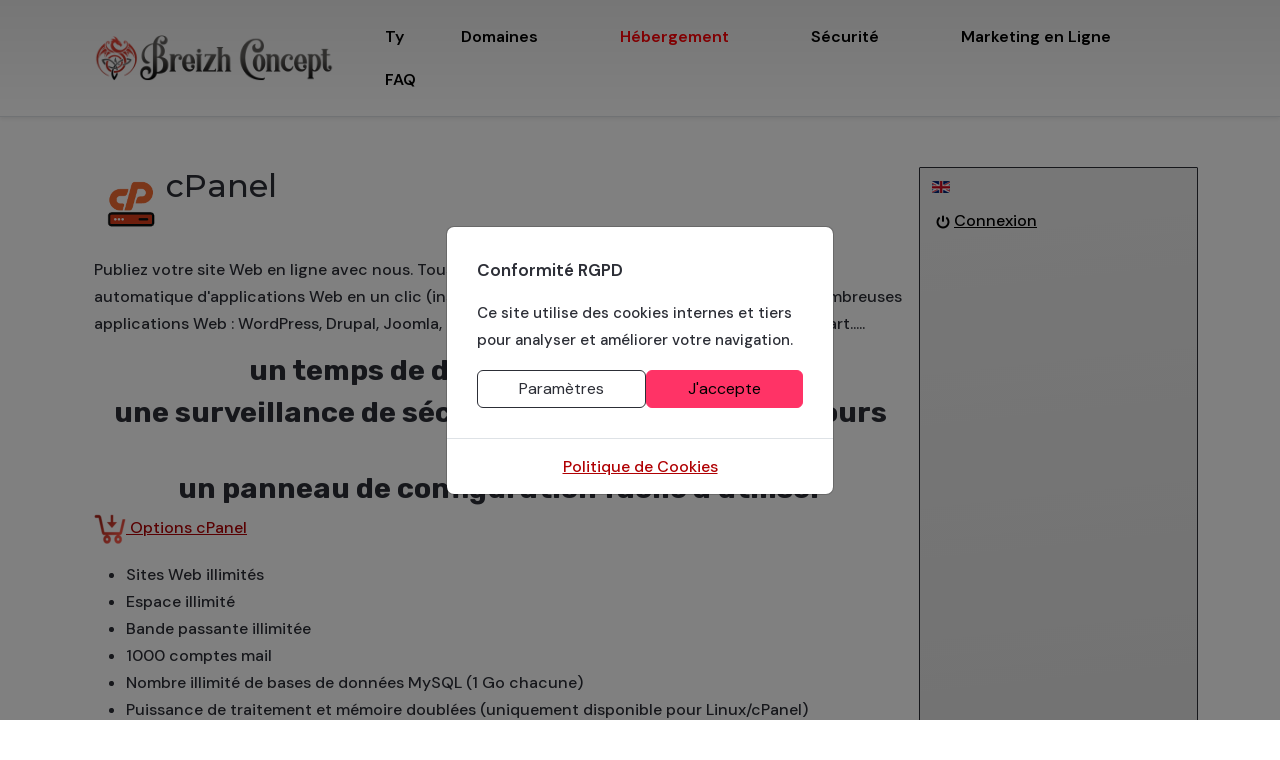

--- FILE ---
content_type: text/html; charset=utf-8
request_url: https://www.breizhconcept.com/fr/hebergement/cpanel
body_size: 9923
content:
<!DOCTYPE html>
<html lang="fr-fr" dir="ltr" data-bs-theme="light">

<head>
   <meta http-equiv="X-UA-Compatible" content="IE=edge" /><meta name="viewport" content="width=device-width, initial-scale=1" /><meta name="HandheldFriendly" content="true" /><meta name="mobile-web-app-capable" content="YES" /> <!-- document meta -->
   <meta charset="utf-8">
	<meta name="description" content="Brezih Concept : Concepteur web indépendant spécialisée dans les sites web dynamiques, multilingues et adaptatif.">
	<meta name="generator" content="Joomla! - Open Source Content Management">
	<title>cPanel</title>
	<link href="https://www.breizhconcept.com/fr/hebergement/cpanel" rel="alternate" hreflang="fr-FR">
	<link href="https://www.breizhconcept.com/en/hosting/cpanel" rel="alternate" hreflang="en-GB">
	<link href="/favicon.ico" rel="icon" type="image/vnd.microsoft.icon">
<link href="/media/mod_jbcookies/css/cookies.min.css?73a7d4" rel="preload" as="style" onload="this.onload=null;this.rel='stylesheet'">
	<link href="/images/breizhconcept_logo_200.png?73a7d4" rel="shortcut icon" type="image/png" sizes="any">
	<link href="/media/astroid/css/animate.min.css?73a7d4" rel="stylesheet">
	<link href="https://fonts.gstatic.com?73a7d4" rel="preconnect">
	<link href="https://fonts.googleapis.com/css2?family=DM+Sans:ital,wght@0,100;0,200;0,300;0,400;0,500;0,600;0,700;0,800;0,900;1,100;1,200;1,300;1,400;1,500;1,600;1,700;1,800;1,900&amp;display=swap" rel="stylesheet">
	<link href="https://fonts.googleapis.com/css2?family=Montserrat:ital,wght@0,100;0,200;0,300;0,400;0,500;0,600;0,700;0,800;0,900;1,100;1,200;1,300;1,400;1,500;1,600;1,700;1,800;1,900&amp;display=swap" rel="stylesheet">
	<link href="https://fonts.googleapis.com/css2?family=Rubik:ital,wght@0,300;0,400;0,500;0,600;0,700;0,800;0,900;1,300;1,400;1,500;1,600;1,700;1,800;1,900&amp;display=swap" rel="stylesheet">
	<link href="https://use.fontawesome.com/releases/v7.0.0/css/all.css?73a7d4" rel="stylesheet">
	<link href="/media/templates/site/astroid_template_zero/css/compiled-b8d3f8c64e88b936a8d20c375f461a3d.css?73a7d4" rel="stylesheet">
	<link href="/media/templates/site/astroid_template_zero/css/compiled-4240b6dacb42f7a1e159465b09280afa.css?73a7d4" rel="stylesheet">
	<link href="/media/vendor/joomla-custom-elements/css/joomla-alert.min.css?0.4.1" rel="stylesheet">
	<style>.preloader-image{ background-image:url(https://www.breizhconcept.com/images/breizhconcept_logo_200.png);background-repeat:no-repeat;background-size:inherit;background-position:center center;height:100%;width:100% }#astroid-preloader{background:rgb(255, 255, 255);z-index: 99999;}[data-bs-theme=dark] #astroid-preloader{background:rgb(255, 255, 255);}</style>
	<style>#astroid-backtotop{border-width:1px;border-style:solid;border-color:rgba(255, 25, 0, 1);}</style>
<script src="/media/mod_menu/js/menu.min.js?73a7d4" type="module"></script>
	<script src="/media/vendor/jquery/js/jquery.min.js?3.7.1"></script>
	<script src="/media/legacy/js/jquery-noconflict.min.js?504da4"></script>
	<script src="/media/mod_jbcookies/js/consent.min.js?73a7d4" defer></script>
	<script src="/media/astroid/js/jquery.easing.min.js?73a7d4"></script>
	<script src="/media/astroid/js/megamenu.min.js?73a7d4"></script>
	<script src="/media/astroid/js/jquery.hoverIntent.min.js?73a7d4"></script>
	<script src="/media/astroid/js/animate.min.js?73a7d4"></script>
	<script src="/media/astroid/js/offcanvas.min.js?73a7d4"></script>
	<script src="/media/astroid/js/mobilemenu.min.js?73a7d4"></script>
	<script src="/media/astroid/js/script.min.js?73a7d4"></script>
	<script type="application/json" class="joomla-script-options new">{"joomla.jtext":{"ERROR":"Erreur","MESSAGE":"Message","NOTICE":"Annonce","WARNING":"Alerte","JCLOSE":"Fermer","JOK":"OK","JOPEN":"Ouvrir"},"system.paths":{"root":"","rootFull":"https:\/\/www.breizhconcept.com\/","base":"","baseFull":"https:\/\/www.breizhconcept.com\/"},"csrf.token":"a7b2dea241a1cb0efd035f01efd3025d"}</script>
	<script src="/media/system/js/core.min.js?a3d8f8"></script>
	<script src="/media/vendor/bootstrap/js/modal.min.js?5.3.8" type="module"></script>
	<script src="/media/system/js/messages.min.js?9a4811" type="module"></script>
	<script>var TEMPLATE_HASH = "0ac8146357a4aa701d25a348636cb331", ASTROID_COLOR_MODE ="light";</script>
	<script type="application/ld+json">{"@context":"https://schema.org","@graph":[{"@type":"Organization","@id":"https://www.breizhconcept.com/#/schema/Organization/base","name":"Breizh Concept","url":"https://www.breizhconcept.com/"},{"@type":"WebSite","@id":"https://www.breizhconcept.com/#/schema/WebSite/base","url":"https://www.breizhconcept.com/","name":"Breizh Concept","publisher":{"@id":"https://www.breizhconcept.com/#/schema/Organization/base"}},{"@type":"WebPage","@id":"https://www.breizhconcept.com/#/schema/WebPage/base","url":"https://www.breizhconcept.com/fr/hebergement/cpanel","name":"cPanel","description":"Brezih Concept : Concepteur web indépendant spécialisée dans les sites web dynamiques, multilingues et adaptatif.","isPartOf":{"@id":"https://www.breizhconcept.com/#/schema/WebSite/base"},"about":{"@id":"https://www.breizhconcept.com/#/schema/Organization/base"},"inLanguage":"fr-FR"},{"@type":"Article","@id":"https://www.breizhconcept.com/#/schema/com_content/article/45","name":"cPanel","headline":"cPanel","inLanguage":"fr-FR","isPartOf":{"@id":"https://www.breizhconcept.com/#/schema/WebPage/base"}}]}</script>
	<script>window.JBCOOKIES_CONFIG = {"domain":"","duration":365,"inventory":{"necessary":[{"name":"jbcookies","category":"necessary","description":"MOD_JBCOOKIES_USE_JBCOOKIES","detected":"2026-01-19 05:10:00","provider":"JoomBall!"},{"name":"joomla_user_state","category":"necessary","description":"MOD_JBCOOKIES_USE_JOOMLA_USER_STATE","detected":"2026-01-19 05:10:00","provider":"Joomla!"},{"name":"joomla_remember_me_*","category":"necessary","description":"MOD_JBCOOKIES_USE_JOOMLA_REMEMBER_ME","detected":"2026-01-19 05:10:00","provider":"Joomla!"}],"analytics":[],"marketing":[],"unassigned":[]}};</script>
	<link href="https://www.breizhconcept.com/fr/hebergement/cpanel" rel="alternate" hreflang="x-default">
	<link href="https://www.breizhconcept.com/fr/hebergement/cpanel" rel="canonical" />
 <!-- joomla head -->
    <!-- head styles -->
    <!-- head scripts -->
</head> <!-- document head -->

<body class="site astroid-framework com-content view-article layout-default itemid-135 astroid-header-horizontal-right cpanel-alias tp-style-27 fr-FR ltr">
   <div id="astroid-preloader" class="d-flex align-items-center justify-content-center position-fixed top-0 start-0 bottom-0 end-0">
   <div class="preloader-image"></div></div><button type="button" title="Back to Top" id="astroid-backtotop" class="btn circle" ><i class="fas fa-hand-point-up"></i></button><!-- astroid container -->
<div class="astroid-container">
        <!-- astroid content -->
    <div class="astroid-content">
                <!-- astroid layout -->
        <div class="astroid-layout astroid-layout-wide">
                        <!-- astroid wrapper -->
            <div class="astroid-wrapper">
                                <section class="astroid-section astroid-header-section" id="hs-1529472563843"><div class="container"><div class="astroid-row row no-gutters gx-0" id="ar-1529472563843"><div class="astroid-column col-lg-12 col-md-12 col-sm-12 col-12" id="ac-1529472563843"><div class="astroid-module-position" id="ah-1529472563843"><!-- header starts -->
<header id="astroid-header" class="astroid-header astroid-horizontal-header astroid-horizontal-right-header" data-megamenu data-megamenu-class=".has-megamenu" data-megamenu-content-class=".megamenu-container" data-dropdown-arrow="true" data-header-offset="true" data-transition-speed="100" data-megamenu-animation="fade" data-easing="linear" data-astroid-trigger="hover" data-megamenu-submenu-class=".nav-submenu,.nav-submenu-static">
   <div class="d-flex flex-row justify-content-between">
      <div class="d-flex d-lg-none justify-content-start"><div class="header-mobilemenu-trigger burger-menu-button align-self-center" data-offcanvas="#astroid-mobilemenu" data-effect="mobilemenu-slide"><button aria-label="Mobile Menu Toggle" class="button" type="button"><span class="box"><span class="inner"><span class="visually-hidden">Mobile Menu Toggle</span></span></span></button></div></div>      <div class="header-left-section as-gutter-x-xl@lg d-flex justify-content-start">
                   <!-- logo starts -->
    <!-- image logo starts -->
        <div class="logo-wrapper astroid-logo">
                <a target="_self" class="astroid-logo astroid-logo-image d-flex align-items-center mr-0 mr-lg-4" href="https://www.breizhconcept.com/">
                                <img src="https://www.breizhconcept.com/images/breizh-concept-logo.webp" alt="Breizh Concept" class="astroid-logo-default" />                                    
            <img src="https://www.breizhconcept.com/images/bzh_concept_logo_221.png" alt="Breizh Concept" class="astroid-logo-mobile" />                            </a>
            </div>
    <!-- image logo ends -->
<!-- logo ends -->                         </div>
                           <div class="header-right-section as-gutter-x-xl@lg d-flex min-w-30 justify-content-end flex-lg-grow-1">
            <nav class=" align-self-center d-none d-lg-block" aria-label="horizontal menu"><ul class="nav astroid-nav d-none d-lg-flex"><li data-position="right" class="nav-item nav-item-id-114 nav-item-level-1 nav-item-default"><!--menu link starts-->
<a href="/fr/" title="Ty" class="as-menu-item nav-link-item-id-114 nav-link item-link-component item-level-1" data-drop-action="hover">
   <span class="nav-title">
               <i class="fas fa-house"></i>
                                          <span class="nav-title-text">Ty</span>                              </span>
   </a>
<!--menu link ends--></li><li data-position="right" class="nav-item nav-item-id-115 nav-item-level-1 nav-item-deeper nav-item-parent has-megamenu nav-item-dropdown"><!--menu link starts-->
<a href="/fr/domaines" title="Domaines" class="as-menu-item nav-link-item-id-115 nav-link megamenu-item-link item-link-component item-level-1" data-drop-action="hover">
   <span class="nav-title">
               <i class="fas fa-address-card"></i>
                                          <span class="nav-title-text">Domaines</span>                                                <i class="fas fa-chevron-down nav-item-caret"></i>
                  </span>
   </a>
<!--menu link ends--><div class="megamenu-container nav-submenu-container nav-item-level-1"><ul class="nav-submenu" style="width:450px"><li data-position="right" class="nav-item-submenu nav-item-id-117 nav-item-level-2"><!--menu link starts-->
<a href="https://internet-domain.breizhconcept.com/products/domain-registration" title="Rechercher les Domaines Disponibles" class="as-menu-item nav-link-item-id-117 item-link-url item-level-2" data-drop-action="hover">
   <span class="nav-title">
                                          <span class="nav-title-text">Rechercher les Domaines Disponibles</span>                              </span>
   </a>
<!--menu link ends--></li><li data-position="right" class="nav-item-submenu nav-item-id-118 nav-item-level-2"><!--menu link starts-->
<a href="https://internet-domain.breizhconcept.com/products/domain-registration" title="Enregistrer un Domaine" class="as-menu-item nav-link-item-id-118 item-link-url item-level-2" data-drop-action="hover">
   <span class="nav-title">
                                          <span class="nav-title-text">Enregistrer un Domaine</span>                              </span>
   </a>
<!--menu link ends--></li><li data-position="right" class="nav-item-submenu nav-item-id-116 nav-item-level-2"><!--menu link starts-->
<a href="/fr/domaines/enregistrement-des-domaines-avec-breizh-concept" title="Enregistrement des domaines avec Breizh Concept" class="as-menu-item nav-link-item-id-116 item-link-component item-level-2" data-drop-action="hover">
   <span class="nav-title">
                                          <span class="nav-title-text">Enregistrement des domaines avec Breizh Concept</span>                              </span>
   </a>
<!--menu link ends--></li><li data-position="right" class="nav-item-submenu nav-item-id-119 nav-item-level-2"><!--menu link starts-->
<a href="/fr/domaines/transferer-un-domaine" title="Transférer un Domaine" class="as-menu-item nav-link-item-id-119 item-link-component item-level-2" data-drop-action="hover">
   <span class="nav-title">
                                          <span class="nav-title-text">Transférer un Domaine</span>                              </span>
   </a>
<!--menu link ends--></li><li data-position="right" class="nav-item-submenu nav-item-id-120 nav-item-level-2"><!--menu link starts-->
<a href="https://internet-domain.breizhconcept.com/products/domain-backorder" title="Réserver un Domaine Enregistré" class="as-menu-item nav-link-item-id-120 item-link-url item-level-2" data-drop-action="hover">
   <span class="nav-title">
                                          <span class="nav-title-text">Réserver un Domaine Enregistré</span>                              </span>
   </a>
<!--menu link ends--></li></ul></div></li><li data-position="right" class="nav-item nav-item-id-132 nav-item-level-1 nav-item-active nav-item-deeper nav-item-parent has-megamenu nav-item-dropdown"><!--menu link starts-->
<a href="/fr/hebergement" title="Hébergement" class="as-menu-item nav-link-item-id-132 nav-link active megamenu-item-link item-link-component item-level-1" data-drop-action="hover">
   <span class="nav-title">
               <i class="fas fa-server"></i>
                                          <span class="nav-title-text">Hébergement</span>                                                <i class="fas fa-chevron-down nav-item-caret"></i>
                  </span>
   </a>
<!--menu link ends--><div class="megamenu-container nav-submenu-container nav-item-level-1"><ul class="nav-submenu" style="width:250px"><li data-position="right" class="nav-item-submenu nav-item-id-133 nav-item-level-2"><!--menu link starts-->
<a href="/fr/hebergement/createur-de-sites-web" title="Créateur de sites Web" class="as-menu-item nav-link-item-id-133 item-link-component item-level-2" data-drop-action="hover">
   <span class="nav-title">
                                          <span class="nav-title-text">Créateur de sites Web</span>                              </span>
   </a>
<!--menu link ends--></li><li data-position="right" class="nav-item-submenu nav-item-id-134 nav-item-level-2"><!--menu link starts-->
<a href="/fr/hebergement/hebergement-wordpress" title="Hébergement WordPress" class="as-menu-item nav-link-item-id-134 item-link-component item-level-2" data-drop-action="hover">
   <span class="nav-title">
                                          <span class="nav-title-text">Hébergement WordPress</span>                              </span>
   </a>
<!--menu link ends--></li><li data-position="right" class="nav-item-submenu nav-item-id-135 nav-item-level-2 nav-item-current nav-item-active"><!--menu link starts-->
<a href="/fr/hebergement/cpanel" title="cPanel (Linux)" class="as-menu-item nav-link-item-id-135 active item-link-component item-level-2" data-drop-action="hover">
   <span class="nav-title">
                                          <span class="nav-title-text">cPanel (Linux)</span>                              </span>
   </a>
<!--menu link ends--></li><li data-position="right" class="nav-item-submenu nav-item-id-136 nav-item-level-2"><!--menu link starts-->
<a href="/fr/hebergement/plesk" title="Plesk (Windows)" class="as-menu-item nav-link-item-id-136 item-link-component item-level-2" data-drop-action="hover">
   <span class="nav-title">
                                          <span class="nav-title-text">Plesk (Windows)</span>                              </span>
   </a>
<!--menu link ends--></li><li data-position="right" class="nav-item-submenu nav-item-id-137 nav-item-level-2"><!--menu link starts-->
<a href="/fr/hebergement/hebergement-web-pro" title="Hébergement Web Pro" class="as-menu-item nav-link-item-id-137 item-link-component item-level-2" data-drop-action="hover">
   <span class="nav-title">
                                          <span class="nav-title-text">Hébergement Web Pro</span>                              </span>
   </a>
<!--menu link ends--></li><li data-position="right" class="nav-item-submenu nav-item-id-138 nav-item-level-2"><!--menu link starts-->
<a href="/fr/hebergement/serveur-prive-virtual" title="Serveur Privé Virtual" class="as-menu-item nav-link-item-id-138 item-link-component item-level-2" data-drop-action="hover">
   <span class="nav-title">
                                          <span class="nav-title-text">Serveur Privé Virtual</span>                              </span>
   </a>
<!--menu link ends--></li><li data-position="right" class="nav-item-submenu nav-item-id-139 nav-item-level-2"><!--menu link starts-->
<a href="/fr/hebergement/serveur-dedie" title="Serveur Dédié" class="as-menu-item nav-link-item-id-139 item-link-component item-level-2" data-drop-action="hover">
   <span class="nav-title">
                                          <span class="nav-title-text">Serveur Dédié</span>                              </span>
   </a>
<!--menu link ends--></li></ul></div></li><li data-position="right" class="nav-item nav-item-id-144 nav-item-level-1 nav-item-deeper nav-item-parent has-megamenu nav-item-dropdown"><!--menu link starts-->
<a href="/fr/securite" title="Sécurité" class="as-menu-item nav-link-item-id-144 nav-link megamenu-item-link item-link-component item-level-1" data-drop-action="hover">
   <span class="nav-title">
               <i class="fas fa-lock"></i>
                                          <span class="nav-title-text">Sécurité</span>                                                <i class="fas fa-chevron-down nav-item-caret"></i>
                  </span>
   </a>
<!--menu link ends--><div class="megamenu-container nav-submenu-container nav-item-level-1"><ul class="nav-submenu" style="width:350px"><li data-position="right" class="nav-item-submenu nav-item-id-145 nav-item-level-2"><!--menu link starts-->
<a href="/fr/securite/securite-site-web" title="Sécurité Site Web" class="as-menu-item nav-link-item-id-145 item-link-component item-level-2" data-drop-action="hover">
   <span class="nav-title">
                                          <span class="nav-title-text">Sécurité Site Web</span>                              </span>
   </a>
<!--menu link ends--></li><li data-position="right" class="nav-item-submenu nav-item-id-146 nav-item-level-2"><!--menu link starts-->
<a href="/fr/securite/ssl-couche-de-sockets-securisee" title="SSL - Couche de Sockets Sécurisée" class="as-menu-item nav-link-item-id-146 item-link-component item-level-2" data-drop-action="hover">
   <span class="nav-title">
                                          <span class="nav-title-text">SSL - Couche de Sockets Sécurisée</span>                              </span>
   </a>
<!--menu link ends--></li><li data-position="right" class="nav-item-submenu nav-item-id-147 nav-item-level-2"><!--menu link starts-->
<a href="/fr/securite/sauvegarde-de-site-web" title="Sauvegarde de Site Web" class="as-menu-item nav-link-item-id-147 item-link-component item-level-2" data-drop-action="hover">
   <span class="nav-title">
                                          <span class="nav-title-text">Sauvegarde de Site Web</span>                              </span>
   </a>
<!--menu link ends--></li></ul></div></li><li data-position="right" class="nav-item nav-item-id-151 nav-item-level-1 nav-item-deeper nav-item-parent has-megamenu nav-item-dropdown"><!--menu link starts-->
<a href="/fr/marketing-en-ligne" title="Marketing en Ligne" class="as-menu-item nav-link-item-id-151 nav-link megamenu-item-link item-link-component item-level-1" data-drop-action="hover">
   <span class="nav-title">
               <i class="fas fa-shop"></i>
                                          <span class="nav-title-text">Marketing en Ligne</span>                                                <i class="fas fa-chevron-down nav-item-caret"></i>
                  </span>
   </a>
<!--menu link ends--><div class="megamenu-container nav-submenu-container nav-item-level-1"><ul class="nav-submenu" style="width:250px"><li data-position="right" class="nav-item-submenu nav-item-id-152 nav-item-level-2"><!--menu link starts-->
<a href="/fr/marketing-en-ligne/seo-referencement" title="SEO - Référencement" class="as-menu-item nav-link-item-id-152 item-link-component item-level-2" data-drop-action="hover">
   <span class="nav-title">
                                          <span class="nav-title-text">SEO - Référencement</span>                              </span>
   </a>
<!--menu link ends--></li><li data-position="right" class="nav-item-submenu nav-item-id-153 nav-item-level-2"><!--menu link starts-->
<a href="https://internet-domain.breizhconcept.com/products/email-marketing" title="Marketing par email" class="as-menu-item nav-link-item-id-153 item-link-url item-level-2" data-drop-action="hover">
   <span class="nav-title">
                                          <span class="nav-title-text">Marketing par email</span>                              </span>
   </a>
<!--menu link ends--></li><li data-position="right" class="nav-item-submenu nav-item-id-154 nav-item-level-2"><!--menu link starts-->
<a href="https://internet-domain.breizhconcept.com/products/professional-email" title="Messagerie professionnelle" class="as-menu-item nav-link-item-id-154 item-link-url item-level-2" data-drop-action="hover">
   <span class="nav-title">
                                          <span class="nav-title-text">Messagerie professionnelle</span>                              </span>
   </a>
<!--menu link ends--></li></ul></div></li><li data-position="left" class="nav-item nav-item-id-157 nav-item-level-1 nav-item-divider nav-item-deeper nav-item-parent has-megamenu nav-item-dropdown"><!--menu link starts-->
<a href="#" title="FAQ" class="as-menu-item nav-link-item-id-157 nav-link megamenu-item-link item-link-separator item-level-1" data-drop-action="hover">
   <span class="nav-title">
               <i class="fas fa-comment"></i>
                                          <span class="nav-title-text">FAQ</span>                                                <i class="fas fa-chevron-down nav-item-caret"></i>
                  </span>
   </a>
<!--menu link ends--><div class="megamenu-container nav-submenu-container nav-item-level-1"><ul class="nav-submenu" style="width:600px"><li data-position="right" class="nav-item-submenu nav-item-id-158 nav-item-level-2"><!--menu link starts-->
<a href="/fr/faq/choisir-le-bon-nom-de-domaine" title="Choisir le bon nom de domaine" class="as-menu-item nav-link-item-id-158 item-link-component item-level-2" data-drop-action="hover">
   <span class="nav-title">
                                          <span class="nav-title-text">Choisir le bon nom de domaine</span>                              </span>
   </a>
<!--menu link ends--></li><li data-position="right" class="nav-item-submenu nav-item-id-161 nav-item-level-2"><!--menu link starts-->
<a href="/fr/faq/quest-ce-que-hebergement" title="Qu'est-ce que l'hébergement ?" class="as-menu-item nav-link-item-id-161 item-link-component item-level-2" data-drop-action="hover">
   <span class="nav-title">
                                          <span class="nav-title-text">Qu'est-ce que l'hébergement ?</span>                              </span>
   </a>
<!--menu link ends--></li><li data-position="right" class="nav-item-submenu nav-item-id-162 nav-item-level-2"><!--menu link starts-->
<a href="/fr/faq/comment-fonctionne-hebergement-web" title="Comment fonctionne l'hébergement Web ?" class="as-menu-item nav-link-item-id-162 item-link-component item-level-2" data-drop-action="hover">
   <span class="nav-title">
                                          <span class="nav-title-text">Comment fonctionne l'hébergement Web ?</span>                              </span>
   </a>
<!--menu link ends--></li><li data-position="right" class="nav-item-submenu nav-item-id-165 nav-item-level-2"><!--menu link starts-->
<a href="/fr/faq/quel-type-hebergement" title="Quel type d'hébergement ?" class="as-menu-item nav-link-item-id-165 item-link-component item-level-2" data-drop-action="hover">
   <span class="nav-title">
                                          <span class="nav-title-text">Quel type d'hébergement ?</span>                              </span>
   </a>
<!--menu link ends--></li><li data-position="right" class="nav-item-submenu nav-item-id-166 nav-item-level-2"><!--menu link starts-->
<a href="/fr/faq/puis-je-avoir-plus-un-nom-de-domaine-connecte-a-un-compte-dhebergement" title="Puis-je avoir plus d'un nom de domaine connecté à un compte d'hébergement ?" class="as-menu-item nav-link-item-id-166 item-link-component item-level-2" data-drop-action="hover">
   <span class="nav-title">
                                          <span class="nav-title-text">Puis-je avoir plus d'un nom de domaine connecté à un compte d'hébergement ?</span>                              </span>
   </a>
<!--menu link ends--></li><li data-position="right" class="nav-item-submenu nav-item-id-167 nav-item-level-2"><!--menu link starts-->
<a href="/fr/faq/je-viens-acheter-un-plan-hebergement-maintenant-quoi" title="Je viens d'acheter un plan d'hébergement. Maintenant quoi ?" class="as-menu-item nav-link-item-id-167 item-link-component item-level-2" data-drop-action="hover">
   <span class="nav-title">
                                          <span class="nav-title-text">Je viens d'acheter un plan d'hébergement. Maintenant quoi ?</span>                              </span>
   </a>
<!--menu link ends--></li><li data-position="right" class="nav-item-submenu nav-item-id-168 nav-item-level-2"><!--menu link starts-->
<a href="/fr/faq/comment-creer-mon-site-web" title="Comment créer mon site Web ?" class="as-menu-item nav-link-item-id-168 item-link-component item-level-2" data-drop-action="hover">
   <span class="nav-title">
                                          <span class="nav-title-text">Comment créer mon site Web ?</span>                              </span>
   </a>
<!--menu link ends--></li><li data-position="right" class="nav-item-submenu nav-item-id-169 nav-item-level-2"><!--menu link starts-->
<a href="/fr/faq/puis-je-transferer-un-site-web-existant" title="Puis-je transférer un site Web existant ?" class="as-menu-item nav-link-item-id-169 item-link-component item-level-2" data-drop-action="hover">
   <span class="nav-title">
                                          <span class="nav-title-text">Puis-je transférer un site Web existant ?</span>                              </span>
   </a>
<!--menu link ends--></li></ul></div></li></ul></nav>                                          <div class="d-flex offcanvas-button offcanvasRight">                 <div class="header-offcanvas-trigger burger-menu-button align-self-center d-block d-xl-none" data-offcanvas="#astroid-offcanvas" data-effect="st-effect-2" data-direction="offcanvasDirRight">
    <button type="button" aria-label="Off-Canvas Toggle" class="button">
        <span class="box">
            <span class="inner"><span class="visually-hidden">Off-Canvas Toggle</span></span>
        </span>
    </button>
</div>                 </div>                      </div>
         </div>
</header>
<!-- header ends --></div></div></div></div></section><div class="astroid-section astroid-component-section" id="cs-1528971561366"><div class="container"><div class="astroid-row row" id="ar-1528971561366"><div class="astroid-column col-lg-6 col-md-12 col-sm-12 col-12 col-lg-9" id="ac-1528971561366"><div class="astroid-message" id="m-1528971711775"><div id="system-message-container" aria-live="polite"></div>
</div><div class="astroid-component" id="ca-1529739248826"><main class="astroid-component-area">
   <div class="com-content-article item-page" itemscope itemtype="https://schema.org/Article"><meta itemprop="inLanguage" content="fr-FR"><div class="astroid-section" id="as-61b5cf11613cc086185689"><div class="astroid-row row no-gutters gx-0" id="ar-61b5cf11613cc033152637"><div class="astroid-column col-lg-12 col-md-12 col-sm-12 col-12" id="ac-61b5cf11613cc030930660"><div class="astroid-article-text" id="awt-61bae20c0d2cf499628496"><h1><img src="/images/icons/CPanel.png" alt="CPanel" style="margin: 5px; float: left;" />cPanel</h1>
<p>&nbsp;</p>
<p>Publiez votre site Web en ligne avec nous. Tous les plans incluent un programme d'installation automatique d'applications Web en un clic (installatron) pour installer et gérer facilement de nombreuses applications Web : WordPress, Drupal, Joomla, phpBB, b2evolution, Magento, PrestaShop, OpenCart.....</p>
<h3 style="text-align: center;"><strong>un temps de disponibilité de 99,9&nbsp;%</strong></h3>
<h3 style="text-align: center;"><strong>une surveillance de sécurité 24&nbsp;heures sur 24, 7&nbsp;jours sur 7</strong></h3>
<h3 style="text-align: center;"><strong>un panneau de configuration facile à utiliser</strong></h3>
 
<p><a href="https://internet-domain.breizhconcept.com/products/cpanel" class="bzhbttn" title="cPanel"><img src="/images/buy.png" alt="" width="32" height="32" title="Breizh Concept Hosting" /> Options cPanel</a></p>
<ul>
<li>Sites Web illimités</li>
<li>Espace illimité</li>
<li>Bande passante illimitée</li>
<li>1000&nbsp;comptes mail</li>
<li>Nombre illimité de bases de données MySQL (1 Go chacune)</li>
<li>Puissance de traitement et mémoire doublées (uniquement disponible pour Linux/cPanel)</li>
<li>DNS Premium</li>
<li>Certificat SSL pendant un&nbsp;an pour sécuriser les données de vos clients et améliorer votre classement sur les moteurs de recherche. Inclus avec le forfait annuel uniquement.</li>
</ul>
<p><a href="https://internet-domain.breizhconcept.com/products/cpanel" class="bzhbttn" title="cPanel"><img src="/images/buy.png" alt="" width="32" height="32" title="Breizh Concept Hosting" /> Options cPanel</a></p></div></div></div><div class="astroid-row row no-gutters gx-0" id="ar-61cf11f1984f8893849655"><div class="astroid-column col-lg-12 col-md-12 col-sm-12 col-12" id="ac-61cf11f1984f8812201194"><div class="astroid-article-authorinfo" id="ai-61bb0041179f2480276354"><div class="author-wrap">
   <div class="author-body">
      <div class="author-header">
                  <div class="author-info">
            <h3 class="author-name">admin</h3>
                     </div>
      </div>
         </div>
</div></div></div></div></div></div>
</main></div></div><div class="astroid-column col-lg-3 col-md-12 col-sm-12 col-12" id="ac-321538984985652" data-animation="fadeInRight" data-animation-delay="500" data-animation-duration="500" style="visibility: hidden;"><div class="astroid-module-position" id="r-231538985022445"><div class="right-position moduletable ">
        <ul class="mod-menu mod-list nav flex-column ">
<li class="nav-item my-1 item-404"><a href="https://www.breizhconcept.com/en/" ><img src="/images/en.png" alt="" width="22" height="12" loading="lazy"><span class="image-title visually-hidden">English</span></a></li><li class="nav-item my-1 item-406"><a href="https://sso.secureserver.net/?plid=449954&amp;prog_id=449954&amp;realm=idp&amp;path=%2Fproducts&amp;app=account" target="_blank" rel="noopener noreferrer"><img src="/images/001-power-switch.png" alt="" width="22" height="16" loading="lazy"><span class="image-title">Connexion</span></a></li></ul>
</div></div></div></div></div></div><section class="astroid-section astroid-footer-section py-2" id="fs-1528971627712"><div class="container"><div class="astroid-row row" id="ar-1528971627712"><div class="astroid-column col-lg-7 col-md-12 col-sm-12 col-12" id="ac-1528971627712"><div class="astroid-module-position" id="f1-1528971723326"><div class="footer-1-position moduletable ">
        
<div id="mod-custom144" class="mod-custom custom">
    © Breizh Concept 2025, Breizh Concept.</div>
</div></div></div><div class="astroid-column col-lg-5 col-md-12 col-sm-12 col-12" id="ac-1529739273646"><div class="astroid-module-position" id="f2-1529739275917"><div class="footer-2-position moduletable ">
        <ul class="mod-menu mod-list nav flex-column ">
<li class="nav-item my-1 item-409"><a href="/fr/contact" ><img src="/images/002-email.png" alt="" width="22" height="16" loading="lazy"><span class="image-title">Contact</span></a></li><li class="nav-item my-1 item-230"><a href="/fr/accords-juridiques" >Accords Juridiques</a></li><li class="nav-item my-1 item-231"><a href="/fr/conformite-rgpd" >Conformité RGPD</a></li><li class="nav-item my-1 item-232"><a href="/fr/informations-legales" >Informations Légales</a></li></ul>
</div></div></div></div></div></section>                            </div>
            <!-- end of astroid wrapper -->
                    </div>
        <!-- end of astroid layout -->
            </div>
    <!-- end of astroid content -->
    <div class="astroid-offcanvas d-none d-init" id="astroid-offcanvas" data-lenis-prevent>
   <div class="burger-menu-button active">
    <button aria-label="Off-Canvas Toggle" type="button" class="button close-offcanvas offcanvas-close-btn">
        <span class="box">
            <span class="inner"><span class="visually-hidden">Off-Canvas Toggle</span></span>
        </span>
    </button>
</div>   <div class="astroid-offcanvas-inner">
      <div class="alert alert-danger">No module Published on <strong>Offcanvas</strong> position</div>   </div>
</div><div id="astroid-mobilemenu-wrap"><div class="astroid-mobilemenu d-none d-init dir-left" data-class-prefix="astroid-mobilemenu" id="astroid-mobilemenu">
   <div class="burger-menu-button active">
      <button aria-label="Mobile Menu Toggle" type="button" class="button close-offcanvas offcanvas-close-btn">
         <span class="box">
            <span class="inner"><span class="visually-hidden">Mobile Menu Toggle</span></span>
         </span>
      </button>
   </div>
   <ul class="astroid-mobile-menu d-none"><li class="nav-item nav-item-id-114 nav-item-level-1 nav-item-default"><!--menu link starts-->
<a href="/fr/" title="Ty" class="as-menu-item nav-link-item-id-114 nav-link item-link-component item-level-1" data-drop-action="hover">
   <span class="nav-title">
               <i class="fas fa-house"></i>
                                          <span class="nav-title-text">Ty</span>                              </span>
   </a>
<!--menu link ends--></li><li class="nav-item nav-item-id-115 nav-item-level-1 nav-item-deeper nav-item-parent has-megamenu nav-item-dropdown"><!--menu link starts-->
<a href="/fr/domaines" title="Domaines" class="as-menu-item nav-link-item-id-115 nav-link item-link-component item-level-1" data-drop-action="hover">
   <span class="nav-title">
               <i class="fas fa-address-card"></i>
                                          <span class="nav-title-text">Domaines</span>                              </span>
   </a>
<!--menu link ends--><ul class="nav-child list-group navbar-subnav level-1"><li class="nav-item-submenu nav-item-id-117 nav-item-level-2"><!--menu link starts-->
<a href="https://internet-domain.breizhconcept.com/products/domain-registration" title="Rechercher les Domaines Disponibles" class="as-menu-item nav-link-item-id-117 nav-link item-link-url item-level-2" data-drop-action="hover">
   <span class="nav-title">
                                          <span class="nav-title-text">Rechercher les Domaines Disponibles</span>                              </span>
   </a>
<!--menu link ends--></li><li class="nav-item-submenu nav-item-id-118 nav-item-level-2"><!--menu link starts-->
<a href="https://internet-domain.breizhconcept.com/products/domain-registration" title="Enregistrer un Domaine" class="as-menu-item nav-link-item-id-118 nav-link item-link-url item-level-2" data-drop-action="hover">
   <span class="nav-title">
                                          <span class="nav-title-text">Enregistrer un Domaine</span>                              </span>
   </a>
<!--menu link ends--></li><li class="nav-item-submenu nav-item-id-116 nav-item-level-2"><!--menu link starts-->
<a href="/fr/domaines/enregistrement-des-domaines-avec-breizh-concept" title="Enregistrement des domaines avec Breizh Concept" class="as-menu-item nav-link-item-id-116 nav-link item-link-component item-level-2" data-drop-action="hover">
   <span class="nav-title">
                                          <span class="nav-title-text">Enregistrement des domaines avec Breizh Concept</span>                              </span>
   </a>
<!--menu link ends--></li><li class="nav-item-submenu nav-item-id-119 nav-item-level-2"><!--menu link starts-->
<a href="/fr/domaines/transferer-un-domaine" title="Transférer un Domaine" class="as-menu-item nav-link-item-id-119 nav-link item-link-component item-level-2" data-drop-action="hover">
   <span class="nav-title">
                                          <span class="nav-title-text">Transférer un Domaine</span>                              </span>
   </a>
<!--menu link ends--></li><li class="nav-item-submenu nav-item-id-120 nav-item-level-2"><!--menu link starts-->
<a href="https://internet-domain.breizhconcept.com/products/domain-backorder" title="Réserver un Domaine Enregistré" class="as-menu-item nav-link-item-id-120 nav-link item-link-url item-level-2" data-drop-action="hover">
   <span class="nav-title">
                                          <span class="nav-title-text">Réserver un Domaine Enregistré</span>                              </span>
   </a>
<!--menu link ends--></li></ul></li><li class="nav-item nav-item-id-132 nav-item-level-1 nav-item-active nav-item-deeper nav-item-parent has-megamenu nav-item-dropdown"><!--menu link starts-->
<a href="/fr/hebergement" title="Hébergement" class="as-menu-item nav-link-item-id-132 nav-link active item-link-component item-level-1" data-drop-action="hover">
   <span class="nav-title">
               <i class="fas fa-server"></i>
                                          <span class="nav-title-text">Hébergement</span>                              </span>
   </a>
<!--menu link ends--><ul class="nav-child list-group navbar-subnav level-1"><li class="nav-item-submenu nav-item-id-133 nav-item-level-2"><!--menu link starts-->
<a href="/fr/hebergement/createur-de-sites-web" title="Créateur de sites Web" class="as-menu-item nav-link-item-id-133 nav-link item-link-component item-level-2" data-drop-action="hover">
   <span class="nav-title">
                                          <span class="nav-title-text">Créateur de sites Web</span>                              </span>
   </a>
<!--menu link ends--></li><li class="nav-item-submenu nav-item-id-134 nav-item-level-2"><!--menu link starts-->
<a href="/fr/hebergement/hebergement-wordpress" title="Hébergement WordPress" class="as-menu-item nav-link-item-id-134 nav-link item-link-component item-level-2" data-drop-action="hover">
   <span class="nav-title">
                                          <span class="nav-title-text">Hébergement WordPress</span>                              </span>
   </a>
<!--menu link ends--></li><li class="nav-item-submenu nav-item-id-135 nav-item-level-2 nav-item-current nav-item-active"><!--menu link starts-->
<a href="/fr/hebergement/cpanel" title="cPanel (Linux)" class="as-menu-item nav-link-item-id-135 nav-link active item-link-component item-level-2" data-drop-action="hover">
   <span class="nav-title">
                                          <span class="nav-title-text">cPanel (Linux)</span>                              </span>
   </a>
<!--menu link ends--></li><li class="nav-item-submenu nav-item-id-136 nav-item-level-2"><!--menu link starts-->
<a href="/fr/hebergement/plesk" title="Plesk (Windows)" class="as-menu-item nav-link-item-id-136 nav-link item-link-component item-level-2" data-drop-action="hover">
   <span class="nav-title">
                                          <span class="nav-title-text">Plesk (Windows)</span>                              </span>
   </a>
<!--menu link ends--></li><li class="nav-item-submenu nav-item-id-137 nav-item-level-2"><!--menu link starts-->
<a href="/fr/hebergement/hebergement-web-pro" title="Hébergement Web Pro" class="as-menu-item nav-link-item-id-137 nav-link item-link-component item-level-2" data-drop-action="hover">
   <span class="nav-title">
                                          <span class="nav-title-text">Hébergement Web Pro</span>                              </span>
   </a>
<!--menu link ends--></li><li class="nav-item-submenu nav-item-id-138 nav-item-level-2"><!--menu link starts-->
<a href="/fr/hebergement/serveur-prive-virtual" title="Serveur Privé Virtual" class="as-menu-item nav-link-item-id-138 nav-link item-link-component item-level-2" data-drop-action="hover">
   <span class="nav-title">
                                          <span class="nav-title-text">Serveur Privé Virtual</span>                              </span>
   </a>
<!--menu link ends--></li><li class="nav-item-submenu nav-item-id-139 nav-item-level-2"><!--menu link starts-->
<a href="/fr/hebergement/serveur-dedie" title="Serveur Dédié" class="as-menu-item nav-link-item-id-139 nav-link item-link-component item-level-2" data-drop-action="hover">
   <span class="nav-title">
                                          <span class="nav-title-text">Serveur Dédié</span>                              </span>
   </a>
<!--menu link ends--></li></ul></li><li class="nav-item nav-item-id-144 nav-item-level-1 nav-item-deeper nav-item-parent has-megamenu nav-item-dropdown"><!--menu link starts-->
<a href="/fr/securite" title="Sécurité" class="as-menu-item nav-link-item-id-144 nav-link item-link-component item-level-1" data-drop-action="hover">
   <span class="nav-title">
               <i class="fas fa-lock"></i>
                                          <span class="nav-title-text">Sécurité</span>                              </span>
   </a>
<!--menu link ends--><ul class="nav-child list-group navbar-subnav level-1"><li class="nav-item-submenu nav-item-id-145 nav-item-level-2"><!--menu link starts-->
<a href="/fr/securite/securite-site-web" title="Sécurité Site Web" class="as-menu-item nav-link-item-id-145 nav-link item-link-component item-level-2" data-drop-action="hover">
   <span class="nav-title">
                                          <span class="nav-title-text">Sécurité Site Web</span>                              </span>
   </a>
<!--menu link ends--></li><li class="nav-item-submenu nav-item-id-146 nav-item-level-2"><!--menu link starts-->
<a href="/fr/securite/ssl-couche-de-sockets-securisee" title="SSL - Couche de Sockets Sécurisée" class="as-menu-item nav-link-item-id-146 nav-link item-link-component item-level-2" data-drop-action="hover">
   <span class="nav-title">
                                          <span class="nav-title-text">SSL - Couche de Sockets Sécurisée</span>                              </span>
   </a>
<!--menu link ends--></li><li class="nav-item-submenu nav-item-id-147 nav-item-level-2"><!--menu link starts-->
<a href="/fr/securite/sauvegarde-de-site-web" title="Sauvegarde de Site Web" class="as-menu-item nav-link-item-id-147 nav-link item-link-component item-level-2" data-drop-action="hover">
   <span class="nav-title">
                                          <span class="nav-title-text">Sauvegarde de Site Web</span>                              </span>
   </a>
<!--menu link ends--></li></ul></li><li class="nav-item nav-item-id-151 nav-item-level-1 nav-item-deeper nav-item-parent has-megamenu nav-item-dropdown"><!--menu link starts-->
<a href="/fr/marketing-en-ligne" title="Marketing en Ligne" class="as-menu-item nav-link-item-id-151 nav-link item-link-component item-level-1" data-drop-action="hover">
   <span class="nav-title">
               <i class="fas fa-shop"></i>
                                          <span class="nav-title-text">Marketing en Ligne</span>                              </span>
   </a>
<!--menu link ends--><ul class="nav-child list-group navbar-subnav level-1"><li class="nav-item-submenu nav-item-id-152 nav-item-level-2"><!--menu link starts-->
<a href="/fr/marketing-en-ligne/seo-referencement" title="SEO - Référencement" class="as-menu-item nav-link-item-id-152 nav-link item-link-component item-level-2" data-drop-action="hover">
   <span class="nav-title">
                                          <span class="nav-title-text">SEO - Référencement</span>                              </span>
   </a>
<!--menu link ends--></li><li class="nav-item-submenu nav-item-id-153 nav-item-level-2"><!--menu link starts-->
<a href="https://internet-domain.breizhconcept.com/products/email-marketing" title="Marketing par email" class="as-menu-item nav-link-item-id-153 nav-link item-link-url item-level-2" data-drop-action="hover">
   <span class="nav-title">
                                          <span class="nav-title-text">Marketing par email</span>                              </span>
   </a>
<!--menu link ends--></li><li class="nav-item-submenu nav-item-id-154 nav-item-level-2"><!--menu link starts-->
<a href="https://internet-domain.breizhconcept.com/products/professional-email" title="Messagerie professionnelle" class="as-menu-item nav-link-item-id-154 nav-link item-link-url item-level-2" data-drop-action="hover">
   <span class="nav-title">
                                          <span class="nav-title-text">Messagerie professionnelle</span>                              </span>
   </a>
<!--menu link ends--></li></ul></li><li class="nav-item nav-item-id-157 nav-item-level-1 nav-item-divider nav-item-deeper nav-item-parent has-megamenu nav-item-dropdown"><!--menu link starts-->
<a href="#" title="FAQ" class="as-menu-item nav-link-item-id-157 nav-link item-link-separator item-level-1" data-drop-action="hover">
   <span class="nav-title">
               <i class="fas fa-comment"></i>
                                          <span class="nav-title-text">FAQ</span>                              </span>
   </a>
<!--menu link ends--><ul class="nav-child list-group navbar-subnav level-1"><li class="nav-item-submenu nav-item-id-158 nav-item-level-2"><!--menu link starts-->
<a href="/fr/faq/choisir-le-bon-nom-de-domaine" title="Choisir le bon nom de domaine" class="as-menu-item nav-link-item-id-158 nav-link item-link-component item-level-2" data-drop-action="hover">
   <span class="nav-title">
                                          <span class="nav-title-text">Choisir le bon nom de domaine</span>                              </span>
   </a>
<!--menu link ends--></li><li class="nav-item-submenu nav-item-id-161 nav-item-level-2"><!--menu link starts-->
<a href="/fr/faq/quest-ce-que-hebergement" title="Qu'est-ce que l'hébergement ?" class="as-menu-item nav-link-item-id-161 nav-link item-link-component item-level-2" data-drop-action="hover">
   <span class="nav-title">
                                          <span class="nav-title-text">Qu'est-ce que l'hébergement ?</span>                              </span>
   </a>
<!--menu link ends--></li><li class="nav-item-submenu nav-item-id-162 nav-item-level-2"><!--menu link starts-->
<a href="/fr/faq/comment-fonctionne-hebergement-web" title="Comment fonctionne l'hébergement Web ?" class="as-menu-item nav-link-item-id-162 nav-link item-link-component item-level-2" data-drop-action="hover">
   <span class="nav-title">
                                          <span class="nav-title-text">Comment fonctionne l'hébergement Web ?</span>                              </span>
   </a>
<!--menu link ends--></li><li class="nav-item-submenu nav-item-id-165 nav-item-level-2"><!--menu link starts-->
<a href="/fr/faq/quel-type-hebergement" title="Quel type d'hébergement ?" class="as-menu-item nav-link-item-id-165 nav-link item-link-component item-level-2" data-drop-action="hover">
   <span class="nav-title">
                                          <span class="nav-title-text">Quel type d'hébergement ?</span>                              </span>
   </a>
<!--menu link ends--></li><li class="nav-item-submenu nav-item-id-166 nav-item-level-2"><!--menu link starts-->
<a href="/fr/faq/puis-je-avoir-plus-un-nom-de-domaine-connecte-a-un-compte-dhebergement" title="Puis-je avoir plus d'un nom de domaine connecté à un compte d'hébergement ?" class="as-menu-item nav-link-item-id-166 nav-link item-link-component item-level-2" data-drop-action="hover">
   <span class="nav-title">
                                          <span class="nav-title-text">Puis-je avoir plus d'un nom de domaine connecté à un compte d'hébergement ?</span>                              </span>
   </a>
<!--menu link ends--></li><li class="nav-item-submenu nav-item-id-167 nav-item-level-2"><!--menu link starts-->
<a href="/fr/faq/je-viens-acheter-un-plan-hebergement-maintenant-quoi" title="Je viens d'acheter un plan d'hébergement. Maintenant quoi ?" class="as-menu-item nav-link-item-id-167 nav-link item-link-component item-level-2" data-drop-action="hover">
   <span class="nav-title">
                                          <span class="nav-title-text">Je viens d'acheter un plan d'hébergement. Maintenant quoi ?</span>                              </span>
   </a>
<!--menu link ends--></li><li class="nav-item-submenu nav-item-id-168 nav-item-level-2"><!--menu link starts-->
<a href="/fr/faq/comment-creer-mon-site-web" title="Comment créer mon site Web ?" class="as-menu-item nav-link-item-id-168 nav-link item-link-component item-level-2" data-drop-action="hover">
   <span class="nav-title">
                                          <span class="nav-title-text">Comment créer mon site Web ?</span>                              </span>
   </a>
<!--menu link ends--></li><li class="nav-item-submenu nav-item-id-169 nav-item-level-2"><!--menu link starts-->
<a href="/fr/faq/puis-je-transferer-un-site-web-existant" title="Puis-je transférer un site Web existant ?" class="as-menu-item nav-link-item-id-169 nav-link item-link-component item-level-2" data-drop-action="hover">
   <span class="nav-title">
                                          <span class="nav-title-text">Puis-je transférer un site Web existant ?</span>                              </span>
   </a>
<!--menu link ends--></li></ul></li></ul></div>
</div></div>
<!-- end of astroid container -->
<!--googleoff: all-->
	<div class="jb-privacy-reopen right  robots-noindex robots-nofollow robots-nocontent" style="display: none;">
		<button class="btn btn-primary" type="button" aria-label="MOD_JBCOOKIES_LANG_HEADER_DEFAULT">
			<img alt="Cookies" width="26" height="26" src="[data-uri]"/>
		</button>
	</div>

<div class="modal jb-privacy  robots-noindex robots-nofollow robots-nocontent" id="jb-privacy" data-bs-backdrop="static" data-bs-keyboard="false" tabindex="-1" aria-labelledby="jb-privacy-title" aria-modal="true" aria-hidden="true" role="dialog">
	<div class="modal-dialog modal-lg modal-dialog-centered">
		<div class="modal-content">
			<div class="modal-body">
				<p class="jb-privacy-title" id="jb-privacy-title">Conformité RGPD</p>
				<p class="jb-privacy-text">Ce site utilise des cookies internes et tiers pour analyser et améliorer votre navigation.</p>
				<div class="d-flex flex-nowrap gap-3 w-100">
					<button class="jb-settings btn btn-outline-secondary flex-fill" type="button" data-bs-toggle="modal" data-bs-target="#jb-privacy-preferences">Paramètres</button>
					<button class="jb-accept btn btn-primary flex-fill" type="button">J'accepte</button>
				</div>
			</div>

							<div class="modal-footer p-0">
											<a class="jb-policy" href="#jb-privacy-policy" data-bs-toggle="modal" data-bs-target="#jb-privacy-policy" rel="nofollow">Politique de Cookies</a>
									</div>
					</div>
	</div>
</div>
	
	<div class="modal robots-noindex robots-nofollow robots-nocontent" id="jb-privacy-policy" data-bs-backdrop="static" data-bs-keyboard="false" tabindex="-1" aria-labelledby="jb-privacy-policy-title" aria-modal="true" aria-hidden="true" role="dialog">
		<div class="modal-dialog modal-lg modal-dialog-centered modal-fullscreen-sm-down modal-dialog-scrollable">
			<div class="modal-content">
				<div class="modal-header">
					<div class="modal-title" id="jb-privacy-policy-title">Informations sur l'utilisation des cookies</div>
					<button type="button" class="btn-close" data-bs-target="#jb-privacy" data-bs-toggle="modal" aria-label="Fermer"></button>
				</div>
				<div class="modal-body">
					<p>Les cookies sont des petits fichiers qui sont stock&eacute;s sur le disque dur de l'utilisateur par votre explorateur lorsque vous vous connectez &agrave; un site internet. Les cookies peuvent &ecirc;tre utilis&eacute;s pour stocker des informations relavtives &agrave; votre navigation et ne sont pas suppos&eacute;s persister.</p><p>Il y a plusieurs types de cookies:</p><ul><li><strong>Cookies syst&egrave;me</strong> qui facilitent la navigation de l'utilisateur, ainsi que l'utilisation de diverses options ou services propos&eacute;s par internet tels que l'identification de la session, l'autorisation d'acc&egrave;s &agrave; certaines zones r&eacute;serv&eacute;es, l'optimisation des commandes, le remplissage des formulaires, l'enregistrement, la s&eacute;curit&eacute; ainsi que l'utilisation de certaines fonctions (videos, r&eacutes;seaux sociaux, etc..).</li><li><strong>Cookies de service</strong> qui permettent &agrave; l'utilisateur d'acc&eacute;der aux service en fonction de ses pr&eacute;f&eacute;rences(langue, explorateur, configuration, etc..).</li><li><strong>Cookies d'analyse</strong> qui permettent l'analyse anonyme du comportement de l'utilisateur du site et de mesurer son activit&eacute; afin de d&eacute;velopper un profil de navigation amélior&eacute; sur le site.</li></ul><p>Ainsi, lorsque vous acc&eacute;dez &agrave; notre site, conform&eacute;ment au R&eacute;glement G&eacute;n&eacute;ral sur la Protection  des Donn&eacute;es no 2016/679 du 27 avril 2016 (RGPD), entr&eacute; en viguer le 25 mai 2018, nous devons vous demander l'autorisation d'utiliser ces cookies, afin d'am&eacute;liorer notre offre de services. Nous utilisons Google Analytics afin de collecter des informations de statistiques anonymes telles que le nombre de visiteurs de notre site. Les cookies ajout&eacute;s par Google Analytics respectent la politique de confidentialit&eacute;s de Google Analytics. Si vous le souhaitez, vous pouvez d&eacute;sactiver les cookies de Google Analytics.</p><p>Cependant, veuillez noter que vous pouvez activer ou non les cookies en suivant les instructions donn&eacute;es par votre explorateur internet.</p>				</div>
				<div class="modal-footer">
					<button type="button" class="btn btn-outline-secondary" data-bs-target="#jb-privacy" data-bs-toggle="modal">Fermer</button>
				</div>
			</div>
		</div>
	</div>
<div class="modal robots-noindex robots-nofollow robots-nocontent" id="jb-privacy-preferences" data-bs-backdrop="static" data-bs-keyboard="false" aria-labelledby="jb-privacy-preferences-label" aria-modal="true" aria-hidden="true" role="dialog" tabindex="-1">
	<div class="modal-dialog modal-lg modal-dialog-centered modal-fullscreen-sm-down modal-dialog-scrollable">
		<div class="modal-content">
			<div class="modal-header">
				<div class="modal-title" id="jb-privacy-preferences-label">Préférences des cookies</div>
				<button type="button" class="btn-close" data-bs-target="#jb-privacy" data-bs-toggle="modal" aria-label="Fermer"></button>
			</div>
			<div class="modal-body">
									<div class="jb-privacy-preferences">
													<section class="jb-privacy-group border rounded p-3 mb-3" data-group="necessary">
								<div class="d-flex flex-column flex-md-row align-items-md-center justify-content-between gap-3 mb-2">
									<div>
										<h6 class="mb-1">Cookies nécessaires</h6>
																					<p class="mb-0 text-muted small">Indispensables aux fonctions de base du site et ne peuvent pas être désactivés.</p>
																			</div>
									<div class="form-check form-switch">
										<input class="form-check-input jb-privacy-toggle" type="checkbox" role="switch" id="jb-toggle-necessary" data-group="necessary" data-default="1" checked disabled>
										<label class="form-check-label small" for="jb-toggle-necessary"></label>
									</div>
								</div>
																										<p class="text-muted small mb-1">3 cookies détectés.</p>
									<ul class="jb-privacy-inventory list-unstyled small mb-0">
																					<li class="py-1 border-top">
												<strong>jbcookies</strong>
																									<span class="text-muted small">(JoomBall!)</span>
																																					<div class="text-muted small">Stocke le consentement donné par l&#039;utilisateur sur le site.</div>
																							</li>
																					<li class="py-1 border-top">
												<strong>joomla_user_state</strong>
																									<span class="text-muted small">(Joomla!)</span>
																																					<div class="text-muted small">Conserve l&#039;état d&#039;authentification de l&#039;utilisateur.</div>
																							</li>
																					<li class="py-1 border-top">
												<strong>joomla_remember_me_*</strong>
																									<span class="text-muted small">(Joomla!)</span>
																																					<div class="text-muted small">Garde la session mémorisée pour l&#039;utilisateur authentifié.</div>
																							</li>
																			</ul>
															</section>
													<section class="jb-privacy-group border rounded p-3 mb-3" data-group="analytics">
								<div class="d-flex flex-column flex-md-row align-items-md-center justify-content-between gap-3 mb-2">
									<div>
										<h6 class="mb-1">Cookies d&#039;analyse</h6>
																					<p class="mb-0 text-muted small">Ils nous aident à comprendre l'utilisation et à améliorer les performances.</p>
																			</div>
									<div class="form-check form-switch">
										<input class="form-check-input jb-privacy-toggle" type="checkbox" role="switch" id="jb-toggle-analytics" data-group="analytics" data-default="0" checked>
										<label class="form-check-label small" for="jb-toggle-analytics"></label>
									</div>
								</div>
																	<p class="text-muted small mb-0">Aucun cookie détecté pour cette catégorie pour le moment.</p>
															</section>
													<section class="jb-privacy-group border rounded p-3 mb-3" data-group="marketing">
								<div class="d-flex flex-column flex-md-row align-items-md-center justify-content-between gap-3 mb-2">
									<div>
										<h6 class="mb-1">Cookies marketing</h6>
																					<p class="mb-0 text-muted small">Personnalisent la publicité et mesurent l'efficacité des campagnes.</p>
																			</div>
									<div class="form-check form-switch">
										<input class="form-check-input jb-privacy-toggle" type="checkbox" role="switch" id="jb-toggle-marketing" data-group="marketing" data-default="0" checked>
										<label class="form-check-label small" for="jb-toggle-marketing"></label>
									</div>
								</div>
																	<p class="text-muted small mb-0">Aucun cookie détecté pour cette catégorie pour le moment.</p>
															</section>
													<section class="jb-privacy-group border rounded p-3 mb-3" data-group="unassigned">
								<div class="d-flex flex-column flex-md-row align-items-md-center justify-content-between gap-3 mb-2">
									<div>
										<h6 class="mb-1">Cookies non classés</h6>
																					<p class="mb-0 text-muted small">Cookies en attente de révision ou de classification automatique.</p>
																			</div>
									<div class="form-check form-switch">
										<input class="form-check-input jb-privacy-toggle" type="checkbox" role="switch" id="jb-toggle-unassigned" data-group="unassigned" data-default="0" checked>
										<label class="form-check-label small" for="jb-toggle-unassigned"></label>
									</div>
								</div>
																	<p class="text-muted small mb-0">Aucun cookie détecté pour cette catégorie pour le moment.</p>
															</section>
											</div>
							</div>
			<div class="modal-footer">
				<button type="button" class="btn btn-outline-danger btn-sm jb-reject-all">Refuser</button>
				<button type="button" class="btn btn-success btn-sm jb-save-selection">Enregistrer la sélection</button>
				<button type="button" class="btn btn-primary btn-sm jb-accept-all">Tout accepter</button>
			</div>
		</div>
	</div>
</div>
<!--googleon: all-->   <!-- body and layout -->
    <!-- body scripts -->
</body> <!-- document body -->

</html> <!-- document end -->

--- FILE ---
content_type: text/css
request_url: https://www.breizhconcept.com/media/templates/site/astroid_template_zero/css/compiled-b8d3f8c64e88b936a8d20c375f461a3d.css?73a7d4
body_size: 55683
content:
/*!
 * Bootstrap  v5.3.5 (https://getbootstrap.com/)
 * Copyright 2011-2025 The Bootstrap Authors
 * Licensed under MIT (https://github.com/twbs/bootstrap/blob/main/LICENSE)
 */:root,[data-bs-theme=light]{--bs-blue: rgb(0, 123, 255);--bs-indigo: rgb(102, 16, 242);--bs-purple: rgb(111, 66, 193);--bs-pink: rgb(255, 51, 102);--bs-red: rgb(220, 53, 69);--bs-orange: rgb(253, 126, 20);--bs-yellow: rgb(255, 193, 7);--bs-green: rgb(40, 167, 69);--bs-teal: rgb(32, 201, 151);--bs-cyan: rgb(23, 162, 184);--bs-black: #000;--bs-white: rgb(255, 255, 255);--bs-gray: #6c757d;--bs-gray-dark: #343a40;--bs-gray-100: #f8f9fa;--bs-gray-200: #e9ecef;--bs-gray-300: #dee2e6;--bs-gray-400: #ced4da;--bs-gray-500: #adb5bd;--bs-gray-600: #6c757d;--bs-gray-700: #495057;--bs-gray-800: #343a40;--bs-gray-900: #212529;--bs-primary: rgb(255, 51, 102);--bs-secondary: rgb(44, 46, 54);--bs-success: rgb(40, 167, 69);--bs-info: rgb(23, 162, 184);--bs-warning: rgb(255, 193, 7);--bs-danger: rgb(220, 53, 69);--bs-light: rgb(248, 249, 250);--bs-dark: rgb(44, 46, 54);--bs-primary-rgb: 255, 51, 102;--bs-secondary-rgb: 44, 46, 54;--bs-success-rgb: 40, 167, 69;--bs-info-rgb: 23, 162, 184;--bs-warning-rgb: 255, 193, 7;--bs-danger-rgb: 220, 53, 69;--bs-light-rgb: 248, 249, 250;--bs-dark-rgb: 44, 46, 54;--bs-primary-text-emphasis: #661429;--bs-secondary-text-emphasis: #121216;--bs-success-text-emphasis: #10431c;--bs-info-text-emphasis: #09414a;--bs-warning-text-emphasis: #664d03;--bs-danger-text-emphasis: #58151c;--bs-light-text-emphasis: #495057;--bs-dark-text-emphasis: #495057;--bs-primary-bg-subtle: #ffd6e0;--bs-secondary-bg-subtle: #d5d5d7;--bs-success-bg-subtle: #d4edda;--bs-info-bg-subtle: #d1ecf1;--bs-warning-bg-subtle: #fff3cd;--bs-danger-bg-subtle: #f8d7da;--bs-light-bg-subtle: #fcfcfd;--bs-dark-bg-subtle: #ced4da;--bs-primary-border-subtle: #ffadc2;--bs-secondary-border-subtle: #ababaf;--bs-success-border-subtle: #a9dcb5;--bs-info-border-subtle: #a2dae3;--bs-warning-border-subtle: #ffe69c;--bs-danger-border-subtle: #f1aeb5;--bs-light-border-subtle: #e9ecef;--bs-dark-border-subtle: #adb5bd;--bs-white-rgb: 255, 255, 255;--bs-black-rgb: 0, 0, 0;--bs-font-sans-serif: system-ui, -apple-system, "Segoe UI", Roboto, "Helvetica Neue", "Noto Sans", "Liberation Sans", Arial, sans-serif, "Apple Color Emoji", "Segoe UI Emoji", "Segoe UI Symbol", "Noto Color Emoji";--bs-font-monospace: SFMono-Regular, Menlo, Monaco, Consolas, "Liberation Mono", "Courier New", monospace;--bs-gradient: linear-gradient(180deg, rgba(255, 255, 255, 0.15), rgba(255, 255, 255, 0));--bs-body-font-family: var(--bs-font-sans-serif);--bs-body-font-size:1rem;--bs-body-font-weight: 400;--bs-body-line-height: 1.5;--bs-body-color: #212529;--bs-body-color-rgb: 33, 37, 41;--bs-body-bg: rgb(255, 255, 255);--bs-body-bg-rgb: 255, 255, 255;--bs-emphasis-color: #000;--bs-emphasis-color-rgb: 0, 0, 0;--bs-secondary-color: rgba(33, 37, 41, 0.75);--bs-secondary-color-rgb: 33, 37, 41;--bs-secondary-bg: #e9ecef;--bs-secondary-bg-rgb: 233, 236, 239;--bs-tertiary-color: rgba(33, 37, 41, 0.5);--bs-tertiary-color-rgb: 33, 37, 41;--bs-tertiary-bg: #f8f9fa;--bs-tertiary-bg-rgb: 248, 249, 250;--bs-heading-color: inherit;--bs-link-color: rgb(255, 51, 102);--bs-link-color-rgb: 255, 51, 102;--bs-link-decoration: underline;--bs-link-hover-color: #cc2952;--bs-link-hover-color-rgb: 204, 41, 82;--bs-code-color: rgb(255, 51, 102);--bs-highlight-color: #212529;--bs-highlight-bg: #fff3cd;--bs-border-width: 1px;--bs-border-style: solid;--bs-border-color: #dee2e6;--bs-border-color-translucent: rgba(0, 0, 0, 0.175);--bs-border-radius: 0.375rem;--bs-border-radius-sm: 0.25rem;--bs-border-radius-lg: 0.5rem;--bs-border-radius-xl: 1rem;--bs-border-radius-xxl: 2rem;--bs-border-radius-2xl: var(--bs-border-radius-xxl);--bs-border-radius-pill: 50rem;--bs-box-shadow: 0 0.5rem 1rem rgba(0, 0, 0, 0.15);--bs-box-shadow-sm: 0 0.125rem 0.25rem rgba(0, 0, 0, 0.075);--bs-box-shadow-lg: 0 1rem 3rem rgba(0, 0, 0, 0.175);--bs-box-shadow-inset: inset 0 1px 2px rgba(0, 0, 0, 0.075);--bs-focus-ring-width: 0.25rem;--bs-focus-ring-opacity: 0.25;--bs-focus-ring-color: rgba(255, 51, 102, 0.25);--bs-form-valid-color: rgb(40, 167, 69);--bs-form-valid-border-color: rgb(40, 167, 69);--bs-form-invalid-color: rgb(220, 53, 69);--bs-form-invalid-border-color: rgb(220, 53, 69)}[data-bs-theme=dark]{color-scheme:dark;--bs-body-color: #dee2e6;--bs-body-color-rgb: 222, 226, 230;--bs-body-bg: #212529;--bs-body-bg-rgb: 33, 37, 41;--bs-emphasis-color: rgb(255, 255, 255);--bs-emphasis-color-rgb: 255, 255, 255;--bs-secondary-color: rgba(222, 226, 230, 0.75);--bs-secondary-color-rgb: 222, 226, 230;--bs-secondary-bg: #343a40;--bs-secondary-bg-rgb: 52, 58, 64;--bs-tertiary-color: rgba(222, 226, 230, 0.5);--bs-tertiary-color-rgb: 222, 226, 230;--bs-tertiary-bg: #2b3035;--bs-tertiary-bg-rgb: 43, 48, 53;--bs-primary-text-emphasis: #ff85a3;--bs-secondary-text-emphasis: #808286;--bs-success-text-emphasis: #7eca8f;--bs-info-text-emphasis: #74c7d4;--bs-warning-text-emphasis: #ffda6a;--bs-danger-text-emphasis: #ea868f;--bs-light-text-emphasis: #f8f9fa;--bs-dark-text-emphasis: #dee2e6;--bs-primary-bg-subtle: #330a14;--bs-secondary-bg-subtle: #09090b;--bs-success-bg-subtle: #08210e;--bs-info-bg-subtle: #052025;--bs-warning-bg-subtle: #332701;--bs-danger-bg-subtle: #2c0b0e;--bs-light-bg-subtle: #343a40;--bs-dark-bg-subtle: #1a1d20;--bs-primary-border-subtle: #991f3d;--bs-secondary-border-subtle: #1a1c20;--bs-success-border-subtle: #186429;--bs-info-border-subtle: #0e616e;--bs-warning-border-subtle: #997404;--bs-danger-border-subtle: #842029;--bs-light-border-subtle: #495057;--bs-dark-border-subtle: #343a40;--bs-heading-color: inherit;--bs-link-color: #ff85a3;--bs-link-hover-color: #ff9db5;--bs-link-color-rgb: 255, 133, 163;--bs-link-hover-color-rgb: 255, 157, 181;--bs-code-color: #ff85a3;--bs-highlight-color: #dee2e6;--bs-highlight-bg: #664d03;--bs-border-color: #495057;--bs-border-color-translucent: rgba(255, 255, 255, 0.15);--bs-form-valid-color: #7eca8f;--bs-form-valid-border-color: #7eca8f;--bs-form-invalid-color: #ea868f;--bs-form-invalid-border-color: #ea868f}*,*::before,*::after{box-sizing:border-box}@media(prefers-reduced-motion: no-preference){:root{scroll-behavior:smooth}}body{margin:0;font-family:var(--bs-body-font-family);font-size:var(--bs-body-font-size);font-weight:var(--bs-body-font-weight);line-height:var(--bs-body-line-height);color:var(--bs-body-color);text-align:var(--bs-body-text-align);background-color:var(--bs-body-bg);-webkit-text-size-adjust:100%;-webkit-tap-highlight-color:rgba(0,0,0,0)}hr{margin:1rem 0;color:inherit;border:0;border-top:var(--bs-border-width) solid;opacity:.25}h6,.h6,h5,.h5,h4,.h4,h3,.h3,h2,.h2,h1,.h1{margin-top:0;margin-bottom:.5rem;font-weight:500;line-height:1.2;color:var(--bs-heading-color)}h1,.h1{font-size:calc(1.375rem + 1.5vw)}@media(min-width: 1200px){h1,.h1{font-size:2.5rem}}h2,.h2{font-size:calc(1.325rem + 0.9vw)}@media(min-width: 1200px){h2,.h2{font-size:2rem}}h3,.h3{font-size:calc(1.3rem + 0.6vw)}@media(min-width: 1200px){h3,.h3{font-size:1.75rem}}h4,.h4{font-size:calc(1.275rem + 0.3vw)}@media(min-width: 1200px){h4,.h4{font-size:1.5rem}}h5,.h5{font-size:1.25rem}h6,.h6{font-size:1rem}p{margin-top:0;margin-bottom:1rem}abbr[title]{text-decoration:underline dotted;cursor:help;text-decoration-skip-ink:none}address{margin-bottom:1rem;font-style:normal;line-height:inherit}ol,ul{padding-left:2rem}ol,ul,dl{margin-top:0;margin-bottom:1rem}ol ol,ul ul,ol ul,ul ol{margin-bottom:0}dt{font-weight:700}dd{margin-bottom:.5rem;margin-left:0}blockquote{margin:0 0 1rem}b,strong{font-weight:bolder}small,.small{font-size:0.875em}mark,.mark{padding:.1875em;color:var(--bs-highlight-color);background-color:var(--bs-highlight-bg)}sub,sup{position:relative;font-size:0.75em;line-height:0;vertical-align:baseline}sub{bottom:-0.25em}sup{top:-0.5em}a{color:rgba(var(--bs-link-color-rgb), var(--bs-link-opacity, 1));text-decoration:underline}a:hover{--bs-link-color-rgb: var(--bs-link-hover-color-rgb)}a:not([href]):not([class]),a:not([href]):not([class]):hover{color:inherit;text-decoration:none}pre,code,kbd,samp{font-family:var(--bs-font-monospace);font-size:1em}pre{display:block;margin-top:0;margin-bottom:1rem;overflow:auto;font-size:0.875em}pre code{font-size:inherit;color:inherit;word-break:normal}code{font-size:0.875em;color:var(--bs-code-color);word-wrap:break-word}a>code{color:inherit}kbd{padding:.1875rem .375rem;font-size:0.875em;color:var(--bs-body-bg);background-color:var(--bs-body-color);border-radius:.25rem}kbd kbd{padding:0;font-size:1em}figure{margin:0 0 1rem}img,svg{vertical-align:middle}table{caption-side:bottom;border-collapse:collapse}caption{padding-top:.5rem;padding-bottom:.5rem;color:var(--bs-secondary-color);text-align:left}th{text-align:inherit;text-align:-webkit-match-parent}thead,tbody,tfoot,tr,td,th{border-color:inherit;border-style:solid;border-width:0}label{display:inline-block}button{border-radius:0}button:focus:not(:focus-visible){outline:0}input,button,select,optgroup,textarea{margin:0;font-family:inherit;font-size:inherit;line-height:inherit}button,select{text-transform:none}[role=button]{cursor:pointer}select{word-wrap:normal}select:disabled{opacity:1}[list]:not([type=date]):not([type=datetime-local]):not([type=month]):not([type=week]):not([type=time])::-webkit-calendar-picker-indicator{display:none !important}button,[type=button],[type=reset],[type=submit]{-webkit-appearance:button}button:not(:disabled),[type=button]:not(:disabled),[type=reset]:not(:disabled),[type=submit]:not(:disabled){cursor:pointer}::-moz-focus-inner{padding:0;border-style:none}textarea{resize:vertical}fieldset{min-width:0;padding:0;margin:0;border:0}legend{float:left;width:100%;padding:0;margin-bottom:.5rem;line-height:inherit;font-size:calc(1.275rem + 0.3vw)}@media(min-width: 1200px){legend{font-size:1.5rem}}legend+*{clear:left}::-webkit-datetime-edit-fields-wrapper,::-webkit-datetime-edit-text,::-webkit-datetime-edit-minute,::-webkit-datetime-edit-hour-field,::-webkit-datetime-edit-day-field,::-webkit-datetime-edit-month-field,::-webkit-datetime-edit-year-field{padding:0}::-webkit-inner-spin-button{height:auto}[type=search]{-webkit-appearance:textfield;outline-offset:-2px}::-webkit-search-decoration{-webkit-appearance:none}::-webkit-color-swatch-wrapper{padding:0}::file-selector-button{font:inherit;-webkit-appearance:button}output{display:inline-block}iframe{border:0}summary{display:list-item;cursor:pointer}progress{vertical-align:baseline}[hidden]{display:none !important}.lead{font-size:1.25rem;font-weight:300}.display-1{font-weight:300;line-height:1.2;font-size:calc(1.625rem + 4.5vw)}@media(min-width: 1200px){.display-1{font-size:5rem}}.display-2{font-weight:300;line-height:1.2;font-size:calc(1.575rem + 3.9vw)}@media(min-width: 1200px){.display-2{font-size:4.5rem}}.display-3{font-weight:300;line-height:1.2;font-size:calc(1.525rem + 3.3vw)}@media(min-width: 1200px){.display-3{font-size:4rem}}.display-4{font-weight:300;line-height:1.2;font-size:calc(1.475rem + 2.7vw)}@media(min-width: 1200px){.display-4{font-size:3.5rem}}.display-5{font-weight:300;line-height:1.2;font-size:calc(1.425rem + 2.1vw)}@media(min-width: 1200px){.display-5{font-size:3rem}}.display-6{font-weight:300;line-height:1.2;font-size:calc(1.375rem + 1.5vw)}@media(min-width: 1200px){.display-6{font-size:2.5rem}}.list-unstyled{padding-left:0;list-style:none}.list-inline{padding-left:0;list-style:none}.list-inline-item{display:inline-block}.list-inline-item:not(:last-child){margin-right:.5rem}.initialism{font-size:0.875em;text-transform:uppercase}.blockquote{margin-bottom:1rem;font-size:1.25rem}.blockquote>:last-child{margin-bottom:0}.blockquote-footer{margin-top:-1rem;margin-bottom:1rem;font-size:0.875em;color:#6c757d}.blockquote-footer::before{content:"— "}.img-fluid{max-width:100%;height:auto}.img-thumbnail{padding:.25rem;background-color:var(--bs-body-bg);border:var(--bs-border-width) solid var(--bs-border-color);border-radius:var(--bs-border-radius);max-width:100%;height:auto}.figure{display:inline-block}.figure-img{margin-bottom:.5rem;line-height:1}.figure-caption{font-size:0.875em;color:var(--bs-secondary-color)}.container,.container-fluid,.container-xxl,.container-xl,.container-lg,.container-md,.container-sm{--bs-gutter-x: 1.5rem;--bs-gutter-y: 0;width:100%;padding-right:calc(var(--bs-gutter-x)*.5);padding-left:calc(var(--bs-gutter-x)*.5);margin-right:auto;margin-left:auto}@media(min-width: 576px){.container-sm,.container{max-width:540px}}@media(min-width: 768px){.container-md,.container-sm,.container{max-width:720px}}@media(min-width: 992px){.container-lg,.container-md,.container-sm,.container{max-width:960px}}@media(min-width: 1200px){.container-xl,.container-lg,.container-md,.container-sm,.container{max-width:1140px}}@media(min-width: 1400px){.container-xxl,.container-xl,.container-lg,.container-md,.container-sm,.container{max-width:1320px}}:root{--bs-breakpoint-xs: 0;--bs-breakpoint-sm: 576px;--bs-breakpoint-md: 768px;--bs-breakpoint-lg: 992px;--bs-breakpoint-xl: 1200px;--bs-breakpoint-xxl: 1400px}.row{--bs-gutter-x: 1.5rem;--bs-gutter-y: 0;display:flex;flex-wrap:wrap;margin-top:calc(-1*var(--bs-gutter-y));margin-right:calc(-0.5*var(--bs-gutter-x));margin-left:calc(-0.5*var(--bs-gutter-x))}.row>*{flex-shrink:0;width:100%;max-width:100%;padding-right:calc(var(--bs-gutter-x)*.5);padding-left:calc(var(--bs-gutter-x)*.5);margin-top:var(--bs-gutter-y)}.col{flex:1 0 0}.row-cols-auto>*{flex:0 0 auto;width:auto}.row-cols-1>*{flex:0 0 auto;width:100%}.row-cols-2>*{flex:0 0 auto;width:50%}.row-cols-3>*{flex:0 0 auto;width:33.33333333%}.row-cols-4>*{flex:0 0 auto;width:25%}.row-cols-5>*{flex:0 0 auto;width:20%}.row-cols-6>*{flex:0 0 auto;width:16.66666667%}.col-auto{flex:0 0 auto;width:auto}.col-1{flex:0 0 auto;width:8.33333333%}.col-2{flex:0 0 auto;width:16.66666667%}.col-3{flex:0 0 auto;width:25%}.col-4{flex:0 0 auto;width:33.33333333%}.col-5{flex:0 0 auto;width:41.66666667%}.col-6{flex:0 0 auto;width:50%}.col-7{flex:0 0 auto;width:58.33333333%}.col-8{flex:0 0 auto;width:66.66666667%}.col-9{flex:0 0 auto;width:75%}.col-10{flex:0 0 auto;width:83.33333333%}.col-11{flex:0 0 auto;width:91.66666667%}.col-12{flex:0 0 auto;width:100%}.offset-1{margin-left:8.33333333%}.offset-2{margin-left:16.66666667%}.offset-3{margin-left:25%}.offset-4{margin-left:33.33333333%}.offset-5{margin-left:41.66666667%}.offset-6{margin-left:50%}.offset-7{margin-left:58.33333333%}.offset-8{margin-left:66.66666667%}.offset-9{margin-left:75%}.offset-10{margin-left:83.33333333%}.offset-11{margin-left:91.66666667%}.g-0,.gx-0{--bs-gutter-x: 0}.g-0,.gy-0{--bs-gutter-y: 0}.g-1,.gx-1{--bs-gutter-x: 0.25rem}.g-1,.gy-1{--bs-gutter-y: 0.25rem}.g-2,.gx-2{--bs-gutter-x: 0.5rem}.g-2,.gy-2{--bs-gutter-y: 0.5rem}.g-3,.gx-3{--bs-gutter-x: 1rem}.g-3,.gy-3{--bs-gutter-y: 1rem}.g-4,.gx-4{--bs-gutter-x: 1.5rem}.g-4,.gy-4{--bs-gutter-y: 1.5rem}.g-5,.gx-5{--bs-gutter-x: 3rem}.g-5,.gy-5{--bs-gutter-y: 3rem}@media(min-width: 576px){.col-sm{flex:1 0 0}.row-cols-sm-auto>*{flex:0 0 auto;width:auto}.row-cols-sm-1>*{flex:0 0 auto;width:100%}.row-cols-sm-2>*{flex:0 0 auto;width:50%}.row-cols-sm-3>*{flex:0 0 auto;width:33.33333333%}.row-cols-sm-4>*{flex:0 0 auto;width:25%}.row-cols-sm-5>*{flex:0 0 auto;width:20%}.row-cols-sm-6>*{flex:0 0 auto;width:16.66666667%}.col-sm-auto{flex:0 0 auto;width:auto}.col-sm-1{flex:0 0 auto;width:8.33333333%}.col-sm-2{flex:0 0 auto;width:16.66666667%}.col-sm-3{flex:0 0 auto;width:25%}.col-sm-4{flex:0 0 auto;width:33.33333333%}.col-sm-5{flex:0 0 auto;width:41.66666667%}.col-sm-6{flex:0 0 auto;width:50%}.col-sm-7{flex:0 0 auto;width:58.33333333%}.col-sm-8{flex:0 0 auto;width:66.66666667%}.col-sm-9{flex:0 0 auto;width:75%}.col-sm-10{flex:0 0 auto;width:83.33333333%}.col-sm-11{flex:0 0 auto;width:91.66666667%}.col-sm-12{flex:0 0 auto;width:100%}.offset-sm-0{margin-left:0}.offset-sm-1{margin-left:8.33333333%}.offset-sm-2{margin-left:16.66666667%}.offset-sm-3{margin-left:25%}.offset-sm-4{margin-left:33.33333333%}.offset-sm-5{margin-left:41.66666667%}.offset-sm-6{margin-left:50%}.offset-sm-7{margin-left:58.33333333%}.offset-sm-8{margin-left:66.66666667%}.offset-sm-9{margin-left:75%}.offset-sm-10{margin-left:83.33333333%}.offset-sm-11{margin-left:91.66666667%}.g-sm-0,.gx-sm-0{--bs-gutter-x: 0}.g-sm-0,.gy-sm-0{--bs-gutter-y: 0}.g-sm-1,.gx-sm-1{--bs-gutter-x: 0.25rem}.g-sm-1,.gy-sm-1{--bs-gutter-y: 0.25rem}.g-sm-2,.gx-sm-2{--bs-gutter-x: 0.5rem}.g-sm-2,.gy-sm-2{--bs-gutter-y: 0.5rem}.g-sm-3,.gx-sm-3{--bs-gutter-x: 1rem}.g-sm-3,.gy-sm-3{--bs-gutter-y: 1rem}.g-sm-4,.gx-sm-4{--bs-gutter-x: 1.5rem}.g-sm-4,.gy-sm-4{--bs-gutter-y: 1.5rem}.g-sm-5,.gx-sm-5{--bs-gutter-x: 3rem}.g-sm-5,.gy-sm-5{--bs-gutter-y: 3rem}}@media(min-width: 768px){.col-md{flex:1 0 0}.row-cols-md-auto>*{flex:0 0 auto;width:auto}.row-cols-md-1>*{flex:0 0 auto;width:100%}.row-cols-md-2>*{flex:0 0 auto;width:50%}.row-cols-md-3>*{flex:0 0 auto;width:33.33333333%}.row-cols-md-4>*{flex:0 0 auto;width:25%}.row-cols-md-5>*{flex:0 0 auto;width:20%}.row-cols-md-6>*{flex:0 0 auto;width:16.66666667%}.col-md-auto{flex:0 0 auto;width:auto}.col-md-1{flex:0 0 auto;width:8.33333333%}.col-md-2{flex:0 0 auto;width:16.66666667%}.col-md-3{flex:0 0 auto;width:25%}.col-md-4{flex:0 0 auto;width:33.33333333%}.col-md-5{flex:0 0 auto;width:41.66666667%}.col-md-6{flex:0 0 auto;width:50%}.col-md-7{flex:0 0 auto;width:58.33333333%}.col-md-8{flex:0 0 auto;width:66.66666667%}.col-md-9{flex:0 0 auto;width:75%}.col-md-10{flex:0 0 auto;width:83.33333333%}.col-md-11{flex:0 0 auto;width:91.66666667%}.col-md-12{flex:0 0 auto;width:100%}.offset-md-0{margin-left:0}.offset-md-1{margin-left:8.33333333%}.offset-md-2{margin-left:16.66666667%}.offset-md-3{margin-left:25%}.offset-md-4{margin-left:33.33333333%}.offset-md-5{margin-left:41.66666667%}.offset-md-6{margin-left:50%}.offset-md-7{margin-left:58.33333333%}.offset-md-8{margin-left:66.66666667%}.offset-md-9{margin-left:75%}.offset-md-10{margin-left:83.33333333%}.offset-md-11{margin-left:91.66666667%}.g-md-0,.gx-md-0{--bs-gutter-x: 0}.g-md-0,.gy-md-0{--bs-gutter-y: 0}.g-md-1,.gx-md-1{--bs-gutter-x: 0.25rem}.g-md-1,.gy-md-1{--bs-gutter-y: 0.25rem}.g-md-2,.gx-md-2{--bs-gutter-x: 0.5rem}.g-md-2,.gy-md-2{--bs-gutter-y: 0.5rem}.g-md-3,.gx-md-3{--bs-gutter-x: 1rem}.g-md-3,.gy-md-3{--bs-gutter-y: 1rem}.g-md-4,.gx-md-4{--bs-gutter-x: 1.5rem}.g-md-4,.gy-md-4{--bs-gutter-y: 1.5rem}.g-md-5,.gx-md-5{--bs-gutter-x: 3rem}.g-md-5,.gy-md-5{--bs-gutter-y: 3rem}}@media(min-width: 992px){.col-lg{flex:1 0 0}.row-cols-lg-auto>*{flex:0 0 auto;width:auto}.row-cols-lg-1>*{flex:0 0 auto;width:100%}.row-cols-lg-2>*{flex:0 0 auto;width:50%}.row-cols-lg-3>*{flex:0 0 auto;width:33.33333333%}.row-cols-lg-4>*{flex:0 0 auto;width:25%}.row-cols-lg-5>*{flex:0 0 auto;width:20%}.row-cols-lg-6>*{flex:0 0 auto;width:16.66666667%}.col-lg-auto{flex:0 0 auto;width:auto}.col-lg-1{flex:0 0 auto;width:8.33333333%}.col-lg-2{flex:0 0 auto;width:16.66666667%}.col-lg-3{flex:0 0 auto;width:25%}.col-lg-4{flex:0 0 auto;width:33.33333333%}.col-lg-5{flex:0 0 auto;width:41.66666667%}.col-lg-6{flex:0 0 auto;width:50%}.col-lg-7{flex:0 0 auto;width:58.33333333%}.col-lg-8{flex:0 0 auto;width:66.66666667%}.col-lg-9{flex:0 0 auto;width:75%}.col-lg-10{flex:0 0 auto;width:83.33333333%}.col-lg-11{flex:0 0 auto;width:91.66666667%}.col-lg-12{flex:0 0 auto;width:100%}.offset-lg-0{margin-left:0}.offset-lg-1{margin-left:8.33333333%}.offset-lg-2{margin-left:16.66666667%}.offset-lg-3{margin-left:25%}.offset-lg-4{margin-left:33.33333333%}.offset-lg-5{margin-left:41.66666667%}.offset-lg-6{margin-left:50%}.offset-lg-7{margin-left:58.33333333%}.offset-lg-8{margin-left:66.66666667%}.offset-lg-9{margin-left:75%}.offset-lg-10{margin-left:83.33333333%}.offset-lg-11{margin-left:91.66666667%}.g-lg-0,.gx-lg-0{--bs-gutter-x: 0}.g-lg-0,.gy-lg-0{--bs-gutter-y: 0}.g-lg-1,.gx-lg-1{--bs-gutter-x: 0.25rem}.g-lg-1,.gy-lg-1{--bs-gutter-y: 0.25rem}.g-lg-2,.gx-lg-2{--bs-gutter-x: 0.5rem}.g-lg-2,.gy-lg-2{--bs-gutter-y: 0.5rem}.g-lg-3,.gx-lg-3{--bs-gutter-x: 1rem}.g-lg-3,.gy-lg-3{--bs-gutter-y: 1rem}.g-lg-4,.gx-lg-4{--bs-gutter-x: 1.5rem}.g-lg-4,.gy-lg-4{--bs-gutter-y: 1.5rem}.g-lg-5,.gx-lg-5{--bs-gutter-x: 3rem}.g-lg-5,.gy-lg-5{--bs-gutter-y: 3rem}}@media(min-width: 1200px){.col-xl{flex:1 0 0}.row-cols-xl-auto>*{flex:0 0 auto;width:auto}.row-cols-xl-1>*{flex:0 0 auto;width:100%}.row-cols-xl-2>*{flex:0 0 auto;width:50%}.row-cols-xl-3>*{flex:0 0 auto;width:33.33333333%}.row-cols-xl-4>*{flex:0 0 auto;width:25%}.row-cols-xl-5>*{flex:0 0 auto;width:20%}.row-cols-xl-6>*{flex:0 0 auto;width:16.66666667%}.col-xl-auto{flex:0 0 auto;width:auto}.col-xl-1{flex:0 0 auto;width:8.33333333%}.col-xl-2{flex:0 0 auto;width:16.66666667%}.col-xl-3{flex:0 0 auto;width:25%}.col-xl-4{flex:0 0 auto;width:33.33333333%}.col-xl-5{flex:0 0 auto;width:41.66666667%}.col-xl-6{flex:0 0 auto;width:50%}.col-xl-7{flex:0 0 auto;width:58.33333333%}.col-xl-8{flex:0 0 auto;width:66.66666667%}.col-xl-9{flex:0 0 auto;width:75%}.col-xl-10{flex:0 0 auto;width:83.33333333%}.col-xl-11{flex:0 0 auto;width:91.66666667%}.col-xl-12{flex:0 0 auto;width:100%}.offset-xl-0{margin-left:0}.offset-xl-1{margin-left:8.33333333%}.offset-xl-2{margin-left:16.66666667%}.offset-xl-3{margin-left:25%}.offset-xl-4{margin-left:33.33333333%}.offset-xl-5{margin-left:41.66666667%}.offset-xl-6{margin-left:50%}.offset-xl-7{margin-left:58.33333333%}.offset-xl-8{margin-left:66.66666667%}.offset-xl-9{margin-left:75%}.offset-xl-10{margin-left:83.33333333%}.offset-xl-11{margin-left:91.66666667%}.g-xl-0,.gx-xl-0{--bs-gutter-x: 0}.g-xl-0,.gy-xl-0{--bs-gutter-y: 0}.g-xl-1,.gx-xl-1{--bs-gutter-x: 0.25rem}.g-xl-1,.gy-xl-1{--bs-gutter-y: 0.25rem}.g-xl-2,.gx-xl-2{--bs-gutter-x: 0.5rem}.g-xl-2,.gy-xl-2{--bs-gutter-y: 0.5rem}.g-xl-3,.gx-xl-3{--bs-gutter-x: 1rem}.g-xl-3,.gy-xl-3{--bs-gutter-y: 1rem}.g-xl-4,.gx-xl-4{--bs-gutter-x: 1.5rem}.g-xl-4,.gy-xl-4{--bs-gutter-y: 1.5rem}.g-xl-5,.gx-xl-5{--bs-gutter-x: 3rem}.g-xl-5,.gy-xl-5{--bs-gutter-y: 3rem}}@media(min-width: 1400px){.col-xxl{flex:1 0 0}.row-cols-xxl-auto>*{flex:0 0 auto;width:auto}.row-cols-xxl-1>*{flex:0 0 auto;width:100%}.row-cols-xxl-2>*{flex:0 0 auto;width:50%}.row-cols-xxl-3>*{flex:0 0 auto;width:33.33333333%}.row-cols-xxl-4>*{flex:0 0 auto;width:25%}.row-cols-xxl-5>*{flex:0 0 auto;width:20%}.row-cols-xxl-6>*{flex:0 0 auto;width:16.66666667%}.col-xxl-auto{flex:0 0 auto;width:auto}.col-xxl-1{flex:0 0 auto;width:8.33333333%}.col-xxl-2{flex:0 0 auto;width:16.66666667%}.col-xxl-3{flex:0 0 auto;width:25%}.col-xxl-4{flex:0 0 auto;width:33.33333333%}.col-xxl-5{flex:0 0 auto;width:41.66666667%}.col-xxl-6{flex:0 0 auto;width:50%}.col-xxl-7{flex:0 0 auto;width:58.33333333%}.col-xxl-8{flex:0 0 auto;width:66.66666667%}.col-xxl-9{flex:0 0 auto;width:75%}.col-xxl-10{flex:0 0 auto;width:83.33333333%}.col-xxl-11{flex:0 0 auto;width:91.66666667%}.col-xxl-12{flex:0 0 auto;width:100%}.offset-xxl-0{margin-left:0}.offset-xxl-1{margin-left:8.33333333%}.offset-xxl-2{margin-left:16.66666667%}.offset-xxl-3{margin-left:25%}.offset-xxl-4{margin-left:33.33333333%}.offset-xxl-5{margin-left:41.66666667%}.offset-xxl-6{margin-left:50%}.offset-xxl-7{margin-left:58.33333333%}.offset-xxl-8{margin-left:66.66666667%}.offset-xxl-9{margin-left:75%}.offset-xxl-10{margin-left:83.33333333%}.offset-xxl-11{margin-left:91.66666667%}.g-xxl-0,.gx-xxl-0{--bs-gutter-x: 0}.g-xxl-0,.gy-xxl-0{--bs-gutter-y: 0}.g-xxl-1,.gx-xxl-1{--bs-gutter-x: 0.25rem}.g-xxl-1,.gy-xxl-1{--bs-gutter-y: 0.25rem}.g-xxl-2,.gx-xxl-2{--bs-gutter-x: 0.5rem}.g-xxl-2,.gy-xxl-2{--bs-gutter-y: 0.5rem}.g-xxl-3,.gx-xxl-3{--bs-gutter-x: 1rem}.g-xxl-3,.gy-xxl-3{--bs-gutter-y: 1rem}.g-xxl-4,.gx-xxl-4{--bs-gutter-x: 1.5rem}.g-xxl-4,.gy-xxl-4{--bs-gutter-y: 1.5rem}.g-xxl-5,.gx-xxl-5{--bs-gutter-x: 3rem}.g-xxl-5,.gy-xxl-5{--bs-gutter-y: 3rem}}.table{--bs-table-color-type: initial;--bs-table-bg-type: initial;--bs-table-color-state: initial;--bs-table-bg-state: initial;--bs-table-color: var(--bs-emphasis-color);--bs-table-bg: var(--bs-body-bg);--bs-table-border-color: var(--bs-border-color);--bs-table-accent-bg: transparent;--bs-table-striped-color: var(--bs-emphasis-color);--bs-table-striped-bg: rgba(var(--bs-emphasis-color-rgb), 0.05);--bs-table-active-color: var(--bs-emphasis-color);--bs-table-active-bg: rgba(var(--bs-emphasis-color-rgb), 0.1);--bs-table-hover-color: var(--bs-emphasis-color);--bs-table-hover-bg: rgba(var(--bs-emphasis-color-rgb), 0.075);width:100%;margin-bottom:1rem;vertical-align:top;border-color:var(--bs-table-border-color)}.table>:not(caption)>*>*{padding:.5rem .5rem;color:var(--bs-table-color-state, var(--bs-table-color-type, var(--bs-table-color)));background-color:var(--bs-table-bg);border-bottom-width:var(--bs-border-width);box-shadow:inset 0 0 0 9999px var(--bs-table-bg-state, var(--bs-table-bg-type, var(--bs-table-accent-bg)))}.table>tbody{vertical-align:inherit}.table>thead{vertical-align:bottom}.table-group-divider{border-top:calc(var(--bs-border-width)*2) solid currentcolor}.caption-top{caption-side:top}.table-sm>:not(caption)>*>*{padding:.25rem .25rem}.table-bordered>:not(caption)>*{border-width:var(--bs-border-width) 0}.table-bordered>:not(caption)>*>*{border-width:0 var(--bs-border-width)}.table-borderless>:not(caption)>*>*{border-bottom-width:0}.table-borderless>:not(:first-child){border-top-width:0}.table-striped>tbody>tr:nth-of-type(odd)>*{--bs-table-color-type: var(--bs-table-striped-color);--bs-table-bg-type: var(--bs-table-striped-bg)}.table-striped-columns>:not(caption)>tr>:nth-child(even){--bs-table-color-type: var(--bs-table-striped-color);--bs-table-bg-type: var(--bs-table-striped-bg)}.table-active{--bs-table-color-state: var(--bs-table-active-color);--bs-table-bg-state: var(--bs-table-active-bg)}.table-hover>tbody>tr:hover>*{--bs-table-color-state: var(--bs-table-hover-color);--bs-table-bg-state: var(--bs-table-hover-bg)}.table-primary{--bs-table-color: #000;--bs-table-bg: #ffd6e0;--bs-table-border-color: #ccabb3;--bs-table-striped-bg: #f2cbd5;--bs-table-striped-color: #000;--bs-table-active-bg: #e6c1ca;--bs-table-active-color: #000;--bs-table-hover-bg: #ecc6cf;--bs-table-hover-color: #000;color:var(--bs-table-color);border-color:var(--bs-table-border-color)}.table-secondary{--bs-table-color: #000;--bs-table-bg: #d5d5d7;--bs-table-border-color: #aaaaac;--bs-table-striped-bg: #cacacc;--bs-table-striped-color: #000;--bs-table-active-bg: #c0c0c2;--bs-table-active-color: #000;--bs-table-hover-bg: #c5c5c7;--bs-table-hover-color: #000;color:var(--bs-table-color);border-color:var(--bs-table-border-color)}.table-success{--bs-table-color: #000;--bs-table-bg: #d4edda;--bs-table-border-color: #aabeae;--bs-table-striped-bg: #c9e1cf;--bs-table-striped-color: #000;--bs-table-active-bg: #bfd5c4;--bs-table-active-color: #000;--bs-table-hover-bg: #c4dbca;--bs-table-hover-color: #000;color:var(--bs-table-color);border-color:var(--bs-table-border-color)}.table-info{--bs-table-color: #000;--bs-table-bg: #d1ecf1;--bs-table-border-color: #a7bdc1;--bs-table-striped-bg: #c7e0e5;--bs-table-striped-color: #000;--bs-table-active-bg: #bcd4d9;--bs-table-active-color: #000;--bs-table-hover-bg: #c1dadf;--bs-table-hover-color: #000;color:var(--bs-table-color);border-color:var(--bs-table-border-color)}.table-warning{--bs-table-color: #000;--bs-table-bg: #fff3cd;--bs-table-border-color: #ccc2a4;--bs-table-striped-bg: #f2e7c3;--bs-table-striped-color: #000;--bs-table-active-bg: #e6dbb9;--bs-table-active-color: #000;--bs-table-hover-bg: #ece1be;--bs-table-hover-color: #000;color:var(--bs-table-color);border-color:var(--bs-table-border-color)}.table-danger{--bs-table-color: #000;--bs-table-bg: #f8d7da;--bs-table-border-color: #c6acae;--bs-table-striped-bg: #eccccf;--bs-table-striped-color: #000;--bs-table-active-bg: #dfc2c4;--bs-table-active-color: #000;--bs-table-hover-bg: #e5c7ca;--bs-table-hover-color: #000;color:var(--bs-table-color);border-color:var(--bs-table-border-color)}.table-light{--bs-table-color: #000;--bs-table-bg: rgb(248, 249, 250);--bs-table-border-color: #c6c7c8;--bs-table-striped-bg: #ecedee;--bs-table-striped-color: #000;--bs-table-active-bg: #dfe0e1;--bs-table-active-color: #000;--bs-table-hover-bg: #e5e6e7;--bs-table-hover-color: #000;color:var(--bs-table-color);border-color:var(--bs-table-border-color)}.table-dark{--bs-table-color: rgb(255, 255, 255);--bs-table-bg: rgb(44, 46, 54);--bs-table-border-color: #56585e;--bs-table-striped-bg: #373840;--bs-table-striped-color: rgb(255, 255, 255);--bs-table-active-bg: #41434a;--bs-table-active-color: rgb(255, 255, 255);--bs-table-hover-bg: #3c3e45;--bs-table-hover-color: rgb(255, 255, 255);color:var(--bs-table-color);border-color:var(--bs-table-border-color)}.table-responsive{overflow-x:auto;-webkit-overflow-scrolling:touch}@media(max-width: 575.98px){.table-responsive-sm{overflow-x:auto;-webkit-overflow-scrolling:touch}}@media(max-width: 767.98px){.table-responsive-md{overflow-x:auto;-webkit-overflow-scrolling:touch}}@media(max-width: 991.98px){.table-responsive-lg{overflow-x:auto;-webkit-overflow-scrolling:touch}}@media(max-width: 1199.98px){.table-responsive-xl{overflow-x:auto;-webkit-overflow-scrolling:touch}}@media(max-width: 1399.98px){.table-responsive-xxl{overflow-x:auto;-webkit-overflow-scrolling:touch}}.form-label{margin-bottom:.5rem}.col-form-label{padding-top:calc(0.375rem + var(--bs-border-width));padding-bottom:calc(0.375rem + var(--bs-border-width));margin-bottom:0;font-size:inherit;line-height:1.5}.col-form-label-lg{padding-top:calc(0.5rem + var(--bs-border-width));padding-bottom:calc(0.5rem + var(--bs-border-width));font-size:1.25rem}.col-form-label-sm{padding-top:calc(0.25rem + var(--bs-border-width));padding-bottom:calc(0.25rem + var(--bs-border-width));font-size:0.875rem}.form-text{margin-top:.25rem;font-size:0.875em;color:var(--bs-secondary-color)}.form-control,#adminForm .controls .field-media-input,#adminForm .controls .field-calendar input[type=text],#adminForm .controls>textarea,#adminForm .controls>select,#adminForm .controls>input[type=text],#adminForm .controls>input[type=password],#adminForm .controls>input[type=datetime],#adminForm .controls>input[type=datetime-local],#adminForm .controls>input[type=date],#adminForm .controls>input[type=month],#adminForm .controls>input[type=time],#adminForm .controls>input[type=week],#adminForm .controls>input[type=number],#adminForm .controls>input[type=email],#adminForm .controls>input[type=url],#adminForm .controls>input[type=search],#adminForm .controls>input[type=tel],#adminForm .controls>input[type=color],#adminForm .controls>.uneditable-input{display:block;width:100%;padding:.375rem .75rem;font-size:1rem;font-weight:400;line-height:1.5;color:var(--bs-body-color);appearance:none;background-color:var(--bs-body-bg);background-clip:padding-box;border:var(--bs-border-width) solid var(--bs-border-color);border-radius:var(--bs-border-radius);transition:border-color .15s ease-in-out,box-shadow .15s ease-in-out}@media(prefers-reduced-motion: reduce){.form-control,#adminForm .controls .field-media-input,#adminForm .controls .field-calendar input[type=text],#adminForm .controls>textarea,#adminForm .controls>select,#adminForm .controls>input[type=text],#adminForm .controls>input[type=password],#adminForm .controls>input[type=datetime],#adminForm .controls>input[type=datetime-local],#adminForm .controls>input[type=date],#adminForm .controls>input[type=month],#adminForm .controls>input[type=time],#adminForm .controls>input[type=week],#adminForm .controls>input[type=number],#adminForm .controls>input[type=email],#adminForm .controls>input[type=url],#adminForm .controls>input[type=search],#adminForm .controls>input[type=tel],#adminForm .controls>input[type=color],#adminForm .controls>.uneditable-input{transition:none}}.form-control[type=file],#adminForm .controls [type=file].field-media-input,#adminForm .controls .field-calendar input[type=file][type=text],#adminForm .controls>textarea[type=file],#adminForm .controls>select[type=file],#adminForm .controls>input[type=file][type=text],#adminForm .controls>input[type=file][type=password],#adminForm .controls>input[type=file][type=datetime],#adminForm .controls>input[type=file][type=datetime-local],#adminForm .controls>input[type=file][type=date],#adminForm .controls>input[type=file][type=month],#adminForm .controls>input[type=file][type=time],#adminForm .controls>input[type=file][type=week],#adminForm .controls>input[type=file][type=number],#adminForm .controls>input[type=file][type=email],#adminForm .controls>input[type=file][type=url],#adminForm .controls>input[type=file][type=search],#adminForm .controls>input[type=file][type=tel],#adminForm .controls>input[type=file][type=color],#adminForm .controls>[type=file].uneditable-input{overflow:hidden}.form-control[type=file]:not(:disabled):not([readonly]),#adminForm .controls [type=file].field-media-input:not(:disabled):not([readonly]),#adminForm .controls .field-calendar input[type=file][type=text]:not(:disabled):not([readonly]),#adminForm .controls>textarea[type=file]:not(:disabled):not([readonly]),#adminForm .controls>select[type=file]:not(:disabled):not([readonly]),#adminForm .controls>input[type=file][type=text]:not(:disabled):not([readonly]),#adminForm .controls>input[type=file][type=password]:not(:disabled):not([readonly]),#adminForm .controls>input[type=file][type=datetime]:not(:disabled):not([readonly]),#adminForm .controls>input[type=file][type=datetime-local]:not(:disabled):not([readonly]),#adminForm .controls>input[type=file][type=date]:not(:disabled):not([readonly]),#adminForm .controls>input[type=file][type=month]:not(:disabled):not([readonly]),#adminForm .controls>input[type=file][type=time]:not(:disabled):not([readonly]),#adminForm .controls>input[type=file][type=week]:not(:disabled):not([readonly]),#adminForm .controls>input[type=file][type=number]:not(:disabled):not([readonly]),#adminForm .controls>input[type=file][type=email]:not(:disabled):not([readonly]),#adminForm .controls>input[type=file][type=url]:not(:disabled):not([readonly]),#adminForm .controls>input[type=file][type=search]:not(:disabled):not([readonly]),#adminForm .controls>input[type=file][type=tel]:not(:disabled):not([readonly]),#adminForm .controls>input[type=file][type=color]:not(:disabled):not([readonly]),#adminForm .controls>[type=file].uneditable-input:not(:disabled):not([readonly]){cursor:pointer}.form-control:focus,#adminForm .controls .field-media-input:focus,#adminForm .controls .field-calendar input[type=text]:focus,#adminForm .controls>textarea:focus,#adminForm .controls>select:focus,#adminForm .controls>input[type=text]:focus,#adminForm .controls>input[type=password]:focus,#adminForm .controls>input[type=datetime]:focus,#adminForm .controls>input[type=datetime-local]:focus,#adminForm .controls>input[type=date]:focus,#adminForm .controls>input[type=month]:focus,#adminForm .controls>input[type=time]:focus,#adminForm .controls>input[type=week]:focus,#adminForm .controls>input[type=number]:focus,#adminForm .controls>input[type=email]:focus,#adminForm .controls>input[type=url]:focus,#adminForm .controls>input[type=search]:focus,#adminForm .controls>input[type=tel]:focus,#adminForm .controls>input[type=color]:focus,#adminForm .controls>.uneditable-input:focus{color:var(--bs-body-color);background-color:var(--bs-body-bg);border-color:#ff99b3;outline:0;box-shadow:0 0 0 .25rem rgba(255,51,102,.25)}.form-control::-webkit-date-and-time-value,#adminForm .controls .field-media-input::-webkit-date-and-time-value,#adminForm .controls .field-calendar input[type=text]::-webkit-date-and-time-value,#adminForm .controls>textarea::-webkit-date-and-time-value,#adminForm .controls>select::-webkit-date-and-time-value,#adminForm .controls>input[type=text]::-webkit-date-and-time-value,#adminForm .controls>input[type=password]::-webkit-date-and-time-value,#adminForm .controls>input[type=datetime]::-webkit-date-and-time-value,#adminForm .controls>input[type=datetime-local]::-webkit-date-and-time-value,#adminForm .controls>input[type=date]::-webkit-date-and-time-value,#adminForm .controls>input[type=month]::-webkit-date-and-time-value,#adminForm .controls>input[type=time]::-webkit-date-and-time-value,#adminForm .controls>input[type=week]::-webkit-date-and-time-value,#adminForm .controls>input[type=number]::-webkit-date-and-time-value,#adminForm .controls>input[type=email]::-webkit-date-and-time-value,#adminForm .controls>input[type=url]::-webkit-date-and-time-value,#adminForm .controls>input[type=search]::-webkit-date-and-time-value,#adminForm .controls>input[type=tel]::-webkit-date-and-time-value,#adminForm .controls>input[type=color]::-webkit-date-and-time-value,#adminForm .controls>.uneditable-input::-webkit-date-and-time-value{min-width:85px;height:1.5em;margin:0}.form-control::-webkit-datetime-edit,#adminForm .controls .field-media-input::-webkit-datetime-edit,#adminForm .controls .field-calendar input[type=text]::-webkit-datetime-edit,#adminForm .controls>textarea::-webkit-datetime-edit,#adminForm .controls>select::-webkit-datetime-edit,#adminForm .controls>input[type=text]::-webkit-datetime-edit,#adminForm .controls>input[type=password]::-webkit-datetime-edit,#adminForm .controls>input[type=datetime]::-webkit-datetime-edit,#adminForm .controls>input[type=datetime-local]::-webkit-datetime-edit,#adminForm .controls>input[type=date]::-webkit-datetime-edit,#adminForm .controls>input[type=month]::-webkit-datetime-edit,#adminForm .controls>input[type=time]::-webkit-datetime-edit,#adminForm .controls>input[type=week]::-webkit-datetime-edit,#adminForm .controls>input[type=number]::-webkit-datetime-edit,#adminForm .controls>input[type=email]::-webkit-datetime-edit,#adminForm .controls>input[type=url]::-webkit-datetime-edit,#adminForm .controls>input[type=search]::-webkit-datetime-edit,#adminForm .controls>input[type=tel]::-webkit-datetime-edit,#adminForm .controls>input[type=color]::-webkit-datetime-edit,#adminForm .controls>.uneditable-input::-webkit-datetime-edit{display:block;padding:0}.form-control::placeholder,#adminForm .controls .field-media-input::placeholder,#adminForm .controls .field-calendar input[type=text]::placeholder,#adminForm .controls>textarea::placeholder,#adminForm .controls>select::placeholder,#adminForm .controls>input[type=text]::placeholder,#adminForm .controls>input[type=password]::placeholder,#adminForm .controls>input[type=datetime]::placeholder,#adminForm .controls>input[type=datetime-local]::placeholder,#adminForm .controls>input[type=date]::placeholder,#adminForm .controls>input[type=month]::placeholder,#adminForm .controls>input[type=time]::placeholder,#adminForm .controls>input[type=week]::placeholder,#adminForm .controls>input[type=number]::placeholder,#adminForm .controls>input[type=email]::placeholder,#adminForm .controls>input[type=url]::placeholder,#adminForm .controls>input[type=search]::placeholder,#adminForm .controls>input[type=tel]::placeholder,#adminForm .controls>input[type=color]::placeholder,#adminForm .controls>.uneditable-input::placeholder{color:var(--bs-secondary-color);opacity:1}.form-control:disabled,#adminForm .controls .field-media-input:disabled,#adminForm .controls .field-calendar input[type=text]:disabled,#adminForm .controls>textarea:disabled,#adminForm .controls>select:disabled,#adminForm .controls>input[type=text]:disabled,#adminForm .controls>input[type=password]:disabled,#adminForm .controls>input[type=datetime]:disabled,#adminForm .controls>input[type=datetime-local]:disabled,#adminForm .controls>input[type=date]:disabled,#adminForm .controls>input[type=month]:disabled,#adminForm .controls>input[type=time]:disabled,#adminForm .controls>input[type=week]:disabled,#adminForm .controls>input[type=number]:disabled,#adminForm .controls>input[type=email]:disabled,#adminForm .controls>input[type=url]:disabled,#adminForm .controls>input[type=search]:disabled,#adminForm .controls>input[type=tel]:disabled,#adminForm .controls>input[type=color]:disabled,#adminForm .controls>.uneditable-input:disabled{background-color:var(--bs-secondary-bg);opacity:1}.form-control::file-selector-button,#adminForm .controls .field-media-input::file-selector-button,#adminForm .controls .field-calendar input[type=text]::file-selector-button,#adminForm .controls>textarea::file-selector-button,#adminForm .controls>select::file-selector-button,#adminForm .controls>input[type=text]::file-selector-button,#adminForm .controls>input[type=password]::file-selector-button,#adminForm .controls>input[type=datetime]::file-selector-button,#adminForm .controls>input[type=datetime-local]::file-selector-button,#adminForm .controls>input[type=date]::file-selector-button,#adminForm .controls>input[type=month]::file-selector-button,#adminForm .controls>input[type=time]::file-selector-button,#adminForm .controls>input[type=week]::file-selector-button,#adminForm .controls>input[type=number]::file-selector-button,#adminForm .controls>input[type=email]::file-selector-button,#adminForm .controls>input[type=url]::file-selector-button,#adminForm .controls>input[type=search]::file-selector-button,#adminForm .controls>input[type=tel]::file-selector-button,#adminForm .controls>input[type=color]::file-selector-button,#adminForm .controls>.uneditable-input::file-selector-button{padding:.375rem .75rem;margin:-0.375rem -0.75rem;margin-inline-end:.75rem;color:var(--bs-body-color);background-color:var(--bs-tertiary-bg);pointer-events:none;border-color:inherit;border-style:solid;border-width:0;border-inline-end-width:var(--bs-border-width);border-radius:0;transition:color .15s ease-in-out,background-color .15s ease-in-out,border-color .15s ease-in-out,box-shadow .15s ease-in-out}@media(prefers-reduced-motion: reduce){.form-control::file-selector-button,#adminForm .controls .field-media-input::file-selector-button,#adminForm .controls .field-calendar input[type=text]::file-selector-button,#adminForm .controls>textarea::file-selector-button,#adminForm .controls>select::file-selector-button,#adminForm .controls>input[type=text]::file-selector-button,#adminForm .controls>input[type=password]::file-selector-button,#adminForm .controls>input[type=datetime]::file-selector-button,#adminForm .controls>input[type=datetime-local]::file-selector-button,#adminForm .controls>input[type=date]::file-selector-button,#adminForm .controls>input[type=month]::file-selector-button,#adminForm .controls>input[type=time]::file-selector-button,#adminForm .controls>input[type=week]::file-selector-button,#adminForm .controls>input[type=number]::file-selector-button,#adminForm .controls>input[type=email]::file-selector-button,#adminForm .controls>input[type=url]::file-selector-button,#adminForm .controls>input[type=search]::file-selector-button,#adminForm .controls>input[type=tel]::file-selector-button,#adminForm .controls>input[type=color]::file-selector-button,#adminForm .controls>.uneditable-input::file-selector-button{transition:none}}.form-control:hover:not(:disabled):not([readonly])::file-selector-button,#adminForm .controls .field-media-input:hover:not(:disabled):not([readonly])::file-selector-button,#adminForm .controls .field-calendar input[type=text]:hover:not(:disabled):not([readonly])::file-selector-button,#adminForm .controls>textarea:hover:not(:disabled):not([readonly])::file-selector-button,#adminForm .controls>select:hover:not(:disabled):not([readonly])::file-selector-button,#adminForm .controls>input[type=text]:hover:not(:disabled):not([readonly])::file-selector-button,#adminForm .controls>input[type=password]:hover:not(:disabled):not([readonly])::file-selector-button,#adminForm .controls>input[type=datetime]:hover:not(:disabled):not([readonly])::file-selector-button,#adminForm .controls>input[type=datetime-local]:hover:not(:disabled):not([readonly])::file-selector-button,#adminForm .controls>input[type=date]:hover:not(:disabled):not([readonly])::file-selector-button,#adminForm .controls>input[type=month]:hover:not(:disabled):not([readonly])::file-selector-button,#adminForm .controls>input[type=time]:hover:not(:disabled):not([readonly])::file-selector-button,#adminForm .controls>input[type=week]:hover:not(:disabled):not([readonly])::file-selector-button,#adminForm .controls>input[type=number]:hover:not(:disabled):not([readonly])::file-selector-button,#adminForm .controls>input[type=email]:hover:not(:disabled):not([readonly])::file-selector-button,#adminForm .controls>input[type=url]:hover:not(:disabled):not([readonly])::file-selector-button,#adminForm .controls>input[type=search]:hover:not(:disabled):not([readonly])::file-selector-button,#adminForm .controls>input[type=tel]:hover:not(:disabled):not([readonly])::file-selector-button,#adminForm .controls>input[type=color]:hover:not(:disabled):not([readonly])::file-selector-button,#adminForm .controls>.uneditable-input:hover:not(:disabled):not([readonly])::file-selector-button{background-color:var(--bs-secondary-bg)}.form-control-plaintext{display:block;width:100%;padding:.375rem 0;margin-bottom:0;line-height:1.5;color:var(--bs-body-color);background-color:rgba(0,0,0,0);border:solid rgba(0,0,0,0);border-width:var(--bs-border-width) 0}.form-control-plaintext:focus{outline:0}.form-control-plaintext.form-control-sm,.form-control-plaintext.form-control-lg{padding-right:0;padding-left:0}.form-control-sm{min-height:calc(1.5em + 0.5rem + calc(var(--bs-border-width) * 2));padding:.25rem .5rem;font-size:0.875rem;border-radius:var(--bs-border-radius-sm)}.form-control-sm::file-selector-button{padding:.25rem .5rem;margin:-0.25rem -0.5rem;margin-inline-end:.5rem}.form-control-lg{min-height:calc(1.5em + 1rem + calc(var(--bs-border-width) * 2));padding:.5rem 1rem;font-size:1.25rem;border-radius:var(--bs-border-radius-lg)}.form-control-lg::file-selector-button{padding:.5rem 1rem;margin:-0.5rem -1rem;margin-inline-end:1rem}textarea.form-control,#adminForm .controls textarea.field-media-input,#adminForm .controls>textarea,#adminForm .controls>textarea.uneditable-input{min-height:calc(1.5em + 0.75rem + calc(var(--bs-border-width) * 2))}textarea.form-control-sm{min-height:calc(1.5em + 0.5rem + calc(var(--bs-border-width) * 2))}textarea.form-control-lg{min-height:calc(1.5em + 1rem + calc(var(--bs-border-width) * 2))}.form-control-color{width:3rem;height:calc(1.5em + 0.75rem + calc(var(--bs-border-width) * 2));padding:.375rem}.form-control-color:not(:disabled):not([readonly]){cursor:pointer}.form-control-color::-moz-color-swatch{border:0 !important;border-radius:var(--bs-border-radius)}.form-control-color::-webkit-color-swatch{border:0 !important;border-radius:var(--bs-border-radius)}.form-control-color.form-control-sm{height:calc(1.5em + 0.5rem + calc(var(--bs-border-width) * 2))}.form-control-color.form-control-lg{height:calc(1.5em + 1rem + calc(var(--bs-border-width) * 2))}.form-select{--bs-form-select-bg-img: url("data:image/svg+xml,%3csvg xmlns='http://www.w3.org/2000/svg' viewBox='0 0 16 16'%3e%3cpath fill='none' stroke='%23343a40' stroke-linecap='round' stroke-linejoin='round' stroke-width='2' d='m2 5 6 6 6-6'/%3e%3c/svg%3e");display:block;width:100%;padding:.375rem 2.25rem .375rem .75rem;font-size:1rem;font-weight:400;line-height:1.5;color:var(--bs-body-color);appearance:none;background-color:var(--bs-body-bg);background-image:var(--bs-form-select-bg-img),var(--bs-form-select-bg-icon, none);background-repeat:no-repeat;background-position:right .75rem center;background-size:16px 12px;border:var(--bs-border-width) solid var(--bs-border-color);border-radius:var(--bs-border-radius);transition:border-color .15s ease-in-out,box-shadow .15s ease-in-out}@media(prefers-reduced-motion: reduce){.form-select{transition:none}}.form-select:focus{border-color:#ff99b3;outline:0;box-shadow:0 0 0 .25rem rgba(255,51,102,.25)}.form-select[multiple],.form-select[size]:not([size="1"]){padding-right:.75rem;background-image:none}.form-select:disabled{background-color:var(--bs-secondary-bg)}.form-select:-moz-focusring{color:rgba(0,0,0,0);text-shadow:0 0 0 var(--bs-body-color)}.form-select-sm{padding-top:.25rem;padding-bottom:.25rem;padding-left:.5rem;font-size:0.875rem;border-radius:var(--bs-border-radius-sm)}.form-select-lg{padding-top:.5rem;padding-bottom:.5rem;padding-left:1rem;font-size:1.25rem;border-radius:var(--bs-border-radius-lg)}[data-bs-theme=dark] .form-select{--bs-form-select-bg-img: url("data:image/svg+xml,%3csvg xmlns='http://www.w3.org/2000/svg' viewBox='0 0 16 16'%3e%3cpath fill='none' stroke='%23dee2e6' stroke-linecap='round' stroke-linejoin='round' stroke-width='2' d='m2 5 6 6 6-6'/%3e%3c/svg%3e")}.form-check,#adminForm input[type=checkbox],#adminForm input[type=radio]{display:block;min-height:1.5rem;padding-left:1.5em;margin-bottom:.125rem}.form-check .form-check-input,#adminForm input[type=checkbox] .form-check-input,#adminForm input[type=radio] .form-check-input{float:left;margin-left:-1.5em}.form-check-reverse{padding-right:1.5em;padding-left:0;text-align:right}.form-check-reverse .form-check-input{float:right;margin-right:-1.5em;margin-left:0}.form-check-input{--bs-form-check-bg: var(--bs-body-bg);flex-shrink:0;width:1em;height:1em;margin-top:.25em;vertical-align:top;appearance:none;background-color:var(--bs-form-check-bg);background-image:var(--bs-form-check-bg-image);background-repeat:no-repeat;background-position:center;background-size:contain;border:var(--bs-border-width) solid var(--bs-border-color);print-color-adjust:exact}.form-check-input[type=checkbox]{border-radius:.25em}.form-check-input[type=radio]{border-radius:50%}.form-check-input:active{filter:brightness(90%)}.form-check-input:focus{border-color:#ff99b3;outline:0;box-shadow:0 0 0 .25rem rgba(255,51,102,.25)}.form-check-input:checked{background-color:#f36;border-color:#f36}.form-check-input:checked[type=checkbox]{--bs-form-check-bg-image: url("data:image/svg+xml,%3csvg xmlns='http://www.w3.org/2000/svg' viewBox='0 0 20 20'%3e%3cpath fill='none' stroke='rgb%28255, 255, 255%29' stroke-linecap='round' stroke-linejoin='round' stroke-width='3' d='m6 10 3 3 6-6'/%3e%3c/svg%3e")}.form-check-input:checked[type=radio]{--bs-form-check-bg-image: url("data:image/svg+xml,%3csvg xmlns='http://www.w3.org/2000/svg' viewBox='-4 -4 8 8'%3e%3ccircle r='2' fill='rgb%28255, 255, 255%29'/%3e%3c/svg%3e")}.form-check-input[type=checkbox]:indeterminate{background-color:#f36;border-color:#f36;--bs-form-check-bg-image: url("data:image/svg+xml,%3csvg xmlns='http://www.w3.org/2000/svg' viewBox='0 0 20 20'%3e%3cpath fill='none' stroke='rgb%28255, 255, 255%29' stroke-linecap='round' stroke-linejoin='round' stroke-width='3' d='M6 10h8'/%3e%3c/svg%3e")}.form-check-input:disabled{pointer-events:none;filter:none;opacity:.5}.form-check-input[disabled]~.form-check-label,#adminForm .form-check-input[disabled]~input[type=checkbox]+label,#adminForm input[type=checkbox].form-check-input[disabled]+label,#adminForm .form-check-input[disabled]~input[type=radio]+label,#adminForm input[type=radio].form-check-input[disabled]+label,.form-check-input:disabled~.form-check-label,#adminForm .form-check-input:disabled~input[type=checkbox]+label,#adminForm input[type=checkbox].form-check-input:disabled+label,#adminForm .form-check-input:disabled~input[type=radio]+label,#adminForm input[type=radio].form-check-input:disabled+label{cursor:default;opacity:.5}.form-switch{padding-left:2.5em}.form-switch .form-check-input{--bs-form-switch-bg: url("data:image/svg+xml,%3csvg xmlns='http://www.w3.org/2000/svg' viewBox='-4 -4 8 8'%3e%3ccircle r='3' fill='rgba%280, 0, 0, 0.25%29'/%3e%3c/svg%3e");width:2em;margin-left:-2.5em;background-image:var(--bs-form-switch-bg);background-position:left center;border-radius:2em;transition:background-position .15s ease-in-out}@media(prefers-reduced-motion: reduce){.form-switch .form-check-input{transition:none}}.form-switch .form-check-input:focus{--bs-form-switch-bg: url("data:image/svg+xml,%3csvg xmlns='http://www.w3.org/2000/svg' viewBox='-4 -4 8 8'%3e%3ccircle r='3' fill='%23ff99b3'/%3e%3c/svg%3e")}.form-switch .form-check-input:checked{background-position:right center;--bs-form-switch-bg: url("data:image/svg+xml,%3csvg xmlns='http://www.w3.org/2000/svg' viewBox='-4 -4 8 8'%3e%3ccircle r='3' fill='rgb%28255, 255, 255%29'/%3e%3c/svg%3e")}.form-switch.form-check-reverse{padding-right:2.5em;padding-left:0}.form-switch.form-check-reverse .form-check-input{margin-right:-2.5em;margin-left:0}.form-check-inline{display:inline-block;margin-right:1rem}.btn-check{position:absolute;clip:rect(0, 0, 0, 0);pointer-events:none}.btn-check[disabled]+.btn,div.jd-register-login-wrapper .jd-register-login-box .jd-button-control .btn-check[disabled]+.jd-form-button,.btn-check:disabled+.btn,div.jd-register-login-wrapper .jd-register-login-box .jd-button-control .btn-check:disabled+.jd-form-button{pointer-events:none;filter:none;opacity:.65}[data-bs-theme=dark] .form-switch .form-check-input:not(:checked):not(:focus){--bs-form-switch-bg: url("data:image/svg+xml,%3csvg xmlns='http://www.w3.org/2000/svg' viewBox='-4 -4 8 8'%3e%3ccircle r='3' fill='rgba%28255, 255, 255, 0.25%29'/%3e%3c/svg%3e")}.form-range{width:100%;height:1.5rem;padding:0;appearance:none;background-color:rgba(0,0,0,0)}.form-range:focus{outline:0}.form-range:focus::-webkit-slider-thumb{box-shadow:0 0 0 1px #fff,0 0 0 .25rem rgba(255,51,102,.25)}.form-range:focus::-moz-range-thumb{box-shadow:0 0 0 1px #fff,0 0 0 .25rem rgba(255,51,102,.25)}.form-range::-moz-focus-outer{border:0}.form-range::-webkit-slider-thumb{width:1rem;height:1rem;margin-top:-0.25rem;appearance:none;background-color:#f36;border:0;border-radius:1rem;transition:background-color .15s ease-in-out,border-color .15s ease-in-out,box-shadow .15s ease-in-out}@media(prefers-reduced-motion: reduce){.form-range::-webkit-slider-thumb{transition:none}}.form-range::-webkit-slider-thumb:active{background-color:#ffc2d1}.form-range::-webkit-slider-runnable-track{width:100%;height:.5rem;color:rgba(0,0,0,0);cursor:pointer;background-color:var(--bs-secondary-bg);border-color:rgba(0,0,0,0);border-radius:1rem}.form-range::-moz-range-thumb{width:1rem;height:1rem;appearance:none;background-color:#f36;border:0;border-radius:1rem;transition:background-color .15s ease-in-out,border-color .15s ease-in-out,box-shadow .15s ease-in-out}@media(prefers-reduced-motion: reduce){.form-range::-moz-range-thumb{transition:none}}.form-range::-moz-range-thumb:active{background-color:#ffc2d1}.form-range::-moz-range-track{width:100%;height:.5rem;color:rgba(0,0,0,0);cursor:pointer;background-color:var(--bs-secondary-bg);border-color:rgba(0,0,0,0);border-radius:1rem}.form-range:disabled{pointer-events:none}.form-range:disabled::-webkit-slider-thumb{background-color:var(--bs-secondary-color)}.form-range:disabled::-moz-range-thumb{background-color:var(--bs-secondary-color)}.form-floating{position:relative}.form-floating>.form-control,#adminForm .controls .form-floating>.field-media-input,#adminForm .controls .field-calendar .form-floating>input[type=text],#adminForm .controls.form-floating>textarea,#adminForm .controls.form-floating>select,#adminForm .controls.form-floating>input[type=text],#adminForm .controls.form-floating>input[type=password],#adminForm .controls.form-floating>input[type=datetime],#adminForm .controls.form-floating>input[type=datetime-local],#adminForm .controls.form-floating>input[type=date],#adminForm .controls.form-floating>input[type=month],#adminForm .controls.form-floating>input[type=time],#adminForm .controls.form-floating>input[type=week],#adminForm .controls.form-floating>input[type=number],#adminForm .controls.form-floating>input[type=email],#adminForm .controls.form-floating>input[type=url],#adminForm .controls.form-floating>input[type=search],#adminForm .controls.form-floating>input[type=tel],#adminForm .controls.form-floating>input[type=color],#adminForm .controls.form-floating>.uneditable-input,.form-floating>.form-control-plaintext,.form-floating>.form-select{height:calc(3.5rem + calc(var(--bs-border-width) * 2));min-height:calc(3.5rem + calc(var(--bs-border-width) * 2));line-height:1.25}.form-floating>label{position:absolute;top:0;left:0;z-index:2;max-width:100%;height:100%;padding:1rem .75rem;overflow:hidden;color:rgba(var(--bs-body-color-rgb), 0.65);text-align:start;text-overflow:ellipsis;white-space:nowrap;pointer-events:none;border:var(--bs-border-width) solid rgba(0,0,0,0);transform-origin:0 0;transition:opacity .1s ease-in-out,transform .1s ease-in-out}@media(prefers-reduced-motion: reduce){.form-floating>label{transition:none}}.form-floating>.form-control,#adminForm .controls .form-floating>.field-media-input,#adminForm .controls .field-calendar .form-floating>input[type=text],#adminForm .controls.form-floating>textarea,#adminForm .controls.form-floating>select,#adminForm .controls.form-floating>input[type=text],#adminForm .controls.form-floating>input[type=password],#adminForm .controls.form-floating>input[type=datetime],#adminForm .controls.form-floating>input[type=datetime-local],#adminForm .controls.form-floating>input[type=date],#adminForm .controls.form-floating>input[type=month],#adminForm .controls.form-floating>input[type=time],#adminForm .controls.form-floating>input[type=week],#adminForm .controls.form-floating>input[type=number],#adminForm .controls.form-floating>input[type=email],#adminForm .controls.form-floating>input[type=url],#adminForm .controls.form-floating>input[type=search],#adminForm .controls.form-floating>input[type=tel],#adminForm .controls.form-floating>input[type=color],#adminForm .controls.form-floating>.uneditable-input,.form-floating>.form-control-plaintext{padding:1rem .75rem}.form-floating>.form-control::placeholder,#adminForm .controls .form-floating>.field-media-input::placeholder,#adminForm .controls .field-calendar .form-floating>input[type=text]::placeholder,#adminForm .controls.form-floating>textarea::placeholder,#adminForm .controls.form-floating>select::placeholder,#adminForm .controls.form-floating>input[type=text]::placeholder,#adminForm .controls.form-floating>input[type=password]::placeholder,#adminForm .controls.form-floating>input[type=datetime]::placeholder,#adminForm .controls.form-floating>input[type=datetime-local]::placeholder,#adminForm .controls.form-floating>input[type=date]::placeholder,#adminForm .controls.form-floating>input[type=month]::placeholder,#adminForm .controls.form-floating>input[type=time]::placeholder,#adminForm .controls.form-floating>input[type=week]::placeholder,#adminForm .controls.form-floating>input[type=number]::placeholder,#adminForm .controls.form-floating>input[type=email]::placeholder,#adminForm .controls.form-floating>input[type=url]::placeholder,#adminForm .controls.form-floating>input[type=search]::placeholder,#adminForm .controls.form-floating>input[type=tel]::placeholder,#adminForm .controls.form-floating>input[type=color]::placeholder,#adminForm .controls.form-floating>.uneditable-input::placeholder,.form-floating>.form-control-plaintext::placeholder{color:rgba(0,0,0,0)}.form-floating>.form-control:focus,#adminForm .controls .form-floating>.field-media-input:focus,#adminForm .controls .field-calendar .form-floating>input[type=text]:focus,#adminForm .controls.form-floating>textarea:focus,#adminForm .controls.form-floating>select:focus,#adminForm .controls.form-floating>input[type=text]:focus,#adminForm .controls.form-floating>input[type=password]:focus,#adminForm .controls.form-floating>input[type=datetime]:focus,#adminForm .controls.form-floating>input[type=datetime-local]:focus,#adminForm .controls.form-floating>input[type=date]:focus,#adminForm .controls.form-floating>input[type=month]:focus,#adminForm .controls.form-floating>input[type=time]:focus,#adminForm .controls.form-floating>input[type=week]:focus,#adminForm .controls.form-floating>input[type=number]:focus,#adminForm .controls.form-floating>input[type=email]:focus,#adminForm .controls.form-floating>input[type=url]:focus,#adminForm .controls.form-floating>input[type=search]:focus,#adminForm .controls.form-floating>input[type=tel]:focus,#adminForm .controls.form-floating>input[type=color]:focus,#adminForm .controls.form-floating>.uneditable-input:focus,.form-floating>.form-control:not(:placeholder-shown),#adminForm .controls .form-floating>.field-media-input:not(:placeholder-shown),#adminForm .controls .field-calendar .form-floating>input[type=text]:not(:placeholder-shown),#adminForm .controls.form-floating>textarea:not(:placeholder-shown),#adminForm .controls.form-floating>select:not(:placeholder-shown),#adminForm .controls.form-floating>input[type=text]:not(:placeholder-shown),#adminForm .controls.form-floating>input[type=password]:not(:placeholder-shown),#adminForm .controls.form-floating>input[type=datetime]:not(:placeholder-shown),#adminForm .controls.form-floating>input[type=datetime-local]:not(:placeholder-shown),#adminForm .controls.form-floating>input[type=date]:not(:placeholder-shown),#adminForm .controls.form-floating>input[type=month]:not(:placeholder-shown),#adminForm .controls.form-floating>input[type=time]:not(:placeholder-shown),#adminForm .controls.form-floating>input[type=week]:not(:placeholder-shown),#adminForm .controls.form-floating>input[type=number]:not(:placeholder-shown),#adminForm .controls.form-floating>input[type=email]:not(:placeholder-shown),#adminForm .controls.form-floating>input[type=url]:not(:placeholder-shown),#adminForm .controls.form-floating>input[type=search]:not(:placeholder-shown),#adminForm .controls.form-floating>input[type=tel]:not(:placeholder-shown),#adminForm .controls.form-floating>input[type=color]:not(:placeholder-shown),#adminForm .controls.form-floating>.uneditable-input:not(:placeholder-shown),.form-floating>.form-control-plaintext:focus,.form-floating>.form-control-plaintext:not(:placeholder-shown){padding-top:1.625rem;padding-bottom:.625rem}.form-floating>.form-control:-webkit-autofill,#adminForm .controls .form-floating>.field-media-input:-webkit-autofill,#adminForm .controls .field-calendar .form-floating>input[type=text]:-webkit-autofill,#adminForm .controls.form-floating>textarea:-webkit-autofill,#adminForm .controls.form-floating>select:-webkit-autofill,#adminForm .controls.form-floating>input[type=text]:-webkit-autofill,#adminForm .controls.form-floating>input[type=password]:-webkit-autofill,#adminForm .controls.form-floating>input[type=datetime]:-webkit-autofill,#adminForm .controls.form-floating>input[type=datetime-local]:-webkit-autofill,#adminForm .controls.form-floating>input[type=date]:-webkit-autofill,#adminForm .controls.form-floating>input[type=month]:-webkit-autofill,#adminForm .controls.form-floating>input[type=time]:-webkit-autofill,#adminForm .controls.form-floating>input[type=week]:-webkit-autofill,#adminForm .controls.form-floating>input[type=number]:-webkit-autofill,#adminForm .controls.form-floating>input[type=email]:-webkit-autofill,#adminForm .controls.form-floating>input[type=url]:-webkit-autofill,#adminForm .controls.form-floating>input[type=search]:-webkit-autofill,#adminForm .controls.form-floating>input[type=tel]:-webkit-autofill,#adminForm .controls.form-floating>input[type=color]:-webkit-autofill,#adminForm .controls.form-floating>.uneditable-input:-webkit-autofill,.form-floating>.form-control-plaintext:-webkit-autofill{padding-top:1.625rem;padding-bottom:.625rem}.form-floating>.form-select{padding-top:1.625rem;padding-bottom:.625rem;padding-left:.75rem}.form-floating>.form-control:focus~label,#adminForm .controls .form-floating>.field-media-input:focus~label,#adminForm .controls .field-calendar .form-floating>input[type=text]:focus~label,#adminForm .controls.form-floating>textarea:focus~label,#adminForm .controls.form-floating>select:focus~label,#adminForm .controls.form-floating>input[type=text]:focus~label,#adminForm .controls.form-floating>input[type=password]:focus~label,#adminForm .controls.form-floating>input[type=datetime]:focus~label,#adminForm .controls.form-floating>input[type=datetime-local]:focus~label,#adminForm .controls.form-floating>input[type=date]:focus~label,#adminForm .controls.form-floating>input[type=month]:focus~label,#adminForm .controls.form-floating>input[type=time]:focus~label,#adminForm .controls.form-floating>input[type=week]:focus~label,#adminForm .controls.form-floating>input[type=number]:focus~label,#adminForm .controls.form-floating>input[type=email]:focus~label,#adminForm .controls.form-floating>input[type=url]:focus~label,#adminForm .controls.form-floating>input[type=search]:focus~label,#adminForm .controls.form-floating>input[type=tel]:focus~label,#adminForm .controls.form-floating>input[type=color]:focus~label,#adminForm .controls.form-floating>.uneditable-input:focus~label,.form-floating>.form-control:not(:placeholder-shown)~label,#adminForm .controls .form-floating>.field-media-input:not(:placeholder-shown)~label,#adminForm .controls .field-calendar .form-floating>input[type=text]:not(:placeholder-shown)~label,#adminForm .controls.form-floating>textarea:not(:placeholder-shown)~label,#adminForm .controls.form-floating>select:not(:placeholder-shown)~label,#adminForm .controls.form-floating>input[type=text]:not(:placeholder-shown)~label,#adminForm .controls.form-floating>input[type=password]:not(:placeholder-shown)~label,#adminForm .controls.form-floating>input[type=datetime]:not(:placeholder-shown)~label,#adminForm .controls.form-floating>input[type=datetime-local]:not(:placeholder-shown)~label,#adminForm .controls.form-floating>input[type=date]:not(:placeholder-shown)~label,#adminForm .controls.form-floating>input[type=month]:not(:placeholder-shown)~label,#adminForm .controls.form-floating>input[type=time]:not(:placeholder-shown)~label,#adminForm .controls.form-floating>input[type=week]:not(:placeholder-shown)~label,#adminForm .controls.form-floating>input[type=number]:not(:placeholder-shown)~label,#adminForm .controls.form-floating>input[type=email]:not(:placeholder-shown)~label,#adminForm .controls.form-floating>input[type=url]:not(:placeholder-shown)~label,#adminForm .controls.form-floating>input[type=search]:not(:placeholder-shown)~label,#adminForm .controls.form-floating>input[type=tel]:not(:placeholder-shown)~label,#adminForm .controls.form-floating>input[type=color]:not(:placeholder-shown)~label,#adminForm .controls.form-floating>.uneditable-input:not(:placeholder-shown)~label,.form-floating>.form-control-plaintext~label,.form-floating>.form-select~label{transform:scale(0.85) translateY(-0.5rem) translateX(0.15rem)}.form-floating>.form-control:-webkit-autofill~label,#adminForm .controls .form-floating>.field-media-input:-webkit-autofill~label,#adminForm .controls .field-calendar .form-floating>input[type=text]:-webkit-autofill~label,#adminForm .controls.form-floating>textarea:-webkit-autofill~label,#adminForm .controls.form-floating>select:-webkit-autofill~label,#adminForm .controls.form-floating>input[type=text]:-webkit-autofill~label,#adminForm .controls.form-floating>input[type=password]:-webkit-autofill~label,#adminForm .controls.form-floating>input[type=datetime]:-webkit-autofill~label,#adminForm .controls.form-floating>input[type=datetime-local]:-webkit-autofill~label,#adminForm .controls.form-floating>input[type=date]:-webkit-autofill~label,#adminForm .controls.form-floating>input[type=month]:-webkit-autofill~label,#adminForm .controls.form-floating>input[type=time]:-webkit-autofill~label,#adminForm .controls.form-floating>input[type=week]:-webkit-autofill~label,#adminForm .controls.form-floating>input[type=number]:-webkit-autofill~label,#adminForm .controls.form-floating>input[type=email]:-webkit-autofill~label,#adminForm .controls.form-floating>input[type=url]:-webkit-autofill~label,#adminForm .controls.form-floating>input[type=search]:-webkit-autofill~label,#adminForm .controls.form-floating>input[type=tel]:-webkit-autofill~label,#adminForm .controls.form-floating>input[type=color]:-webkit-autofill~label,#adminForm .controls.form-floating>.uneditable-input:-webkit-autofill~label{transform:scale(0.85) translateY(-0.5rem) translateX(0.15rem)}.form-floating>textarea:focus~label::after,.form-floating>textarea:not(:placeholder-shown)~label::after{position:absolute;inset:1rem .375rem;z-index:-1;height:1.5em;content:"";background-color:var(--bs-body-bg);border-radius:var(--bs-border-radius)}.form-floating>textarea:disabled~label::after{background-color:var(--bs-secondary-bg)}.form-floating>.form-control-plaintext~label{border-width:var(--bs-border-width) 0}.form-floating>:disabled~label,.form-floating>.form-control:disabled~label,#adminForm .controls .form-floating>.field-media-input:disabled~label,#adminForm .controls .field-calendar .form-floating>input[type=text]:disabled~label,#adminForm .controls.form-floating>textarea:disabled~label,#adminForm .controls.form-floating>select:disabled~label,#adminForm .controls.form-floating>input[type=text]:disabled~label,#adminForm .controls.form-floating>input[type=password]:disabled~label,#adminForm .controls.form-floating>input[type=datetime]:disabled~label,#adminForm .controls.form-floating>input[type=datetime-local]:disabled~label,#adminForm .controls.form-floating>input[type=date]:disabled~label,#adminForm .controls.form-floating>input[type=month]:disabled~label,#adminForm .controls.form-floating>input[type=time]:disabled~label,#adminForm .controls.form-floating>input[type=week]:disabled~label,#adminForm .controls.form-floating>input[type=number]:disabled~label,#adminForm .controls.form-floating>input[type=email]:disabled~label,#adminForm .controls.form-floating>input[type=url]:disabled~label,#adminForm .controls.form-floating>input[type=search]:disabled~label,#adminForm .controls.form-floating>input[type=tel]:disabled~label,#adminForm .controls.form-floating>input[type=color]:disabled~label,#adminForm .controls.form-floating>.uneditable-input:disabled~label{color:#6c757d}.input-group{position:relative;display:flex;flex-wrap:wrap;align-items:stretch;width:100%}.input-group>.form-control,#adminForm .controls .input-group>.field-media-input,#adminForm .controls .field-calendar .input-group>input[type=text],#adminForm .controls.input-group>textarea,#adminForm .controls.input-group>select,#adminForm .controls.input-group>input[type=text],#adminForm .controls.input-group>input[type=password],#adminForm .controls.input-group>input[type=datetime],#adminForm .controls.input-group>input[type=datetime-local],#adminForm .controls.input-group>input[type=date],#adminForm .controls.input-group>input[type=month],#adminForm .controls.input-group>input[type=time],#adminForm .controls.input-group>input[type=week],#adminForm .controls.input-group>input[type=number],#adminForm .controls.input-group>input[type=email],#adminForm .controls.input-group>input[type=url],#adminForm .controls.input-group>input[type=search],#adminForm .controls.input-group>input[type=tel],#adminForm .controls.input-group>input[type=color],#adminForm .controls.input-group>.uneditable-input,.input-group>.form-select,.input-group>.form-floating{position:relative;flex:1 1 auto;width:1%;min-width:0}.input-group>.form-control:focus,#adminForm .controls .input-group>.field-media-input:focus,#adminForm .controls .field-calendar .input-group>input[type=text]:focus,#adminForm .controls.input-group>textarea:focus,#adminForm .controls.input-group>select:focus,#adminForm .controls.input-group>input[type=text]:focus,#adminForm .controls.input-group>input[type=password]:focus,#adminForm .controls.input-group>input[type=datetime]:focus,#adminForm .controls.input-group>input[type=datetime-local]:focus,#adminForm .controls.input-group>input[type=date]:focus,#adminForm .controls.input-group>input[type=month]:focus,#adminForm .controls.input-group>input[type=time]:focus,#adminForm .controls.input-group>input[type=week]:focus,#adminForm .controls.input-group>input[type=number]:focus,#adminForm .controls.input-group>input[type=email]:focus,#adminForm .controls.input-group>input[type=url]:focus,#adminForm .controls.input-group>input[type=search]:focus,#adminForm .controls.input-group>input[type=tel]:focus,#adminForm .controls.input-group>input[type=color]:focus,#adminForm .controls.input-group>.uneditable-input:focus,.input-group>.form-select:focus,.input-group>.form-floating:focus-within{z-index:5}.input-group .btn,.input-group div.jd-register-login-wrapper .jd-register-login-box .jd-button-control .jd-form-button,div.jd-register-login-wrapper .jd-register-login-box .jd-button-control .input-group .jd-form-button{position:relative;z-index:2}.input-group .btn:focus,.input-group div.jd-register-login-wrapper .jd-register-login-box .jd-button-control .jd-form-button:focus,div.jd-register-login-wrapper .jd-register-login-box .jd-button-control .input-group .jd-form-button:focus{z-index:5}.input-group-text{display:flex;align-items:center;padding:.375rem .75rem;font-size:1rem;font-weight:400;line-height:1.5;color:var(--bs-body-color);text-align:center;white-space:nowrap;background-color:var(--bs-tertiary-bg);border:var(--bs-border-width) solid var(--bs-border-color);border-radius:var(--bs-border-radius)}.input-group-lg>.form-control,#adminForm .controls .input-group-lg>.field-media-input,#adminForm .controls .field-calendar .input-group-lg>input[type=text],#adminForm .controls.input-group-lg>textarea,#adminForm .controls.input-group-lg>select,#adminForm .controls.input-group-lg>input[type=text],#adminForm .controls.input-group-lg>input[type=password],#adminForm .controls.input-group-lg>input[type=datetime],#adminForm .controls.input-group-lg>input[type=datetime-local],#adminForm .controls.input-group-lg>input[type=date],#adminForm .controls.input-group-lg>input[type=month],#adminForm .controls.input-group-lg>input[type=time],#adminForm .controls.input-group-lg>input[type=week],#adminForm .controls.input-group-lg>input[type=number],#adminForm .controls.input-group-lg>input[type=email],#adminForm .controls.input-group-lg>input[type=url],#adminForm .controls.input-group-lg>input[type=search],#adminForm .controls.input-group-lg>input[type=tel],#adminForm .controls.input-group-lg>input[type=color],#adminForm .controls.input-group-lg>.uneditable-input,.input-group-lg>.form-select,.input-group-lg>.input-group-text,.input-group-lg>.btn,div.jd-register-login-wrapper .jd-register-login-box .jd-button-control .input-group-lg>.jd-form-button{padding:.5rem 1rem;font-size:1.25rem;border-radius:var(--bs-border-radius-lg)}.input-group-sm>.form-control,#adminForm .controls .input-group-sm>.field-media-input,#adminForm .controls .field-calendar .input-group-sm>input[type=text],#adminForm .controls.input-group-sm>textarea,#adminForm .controls.input-group-sm>select,#adminForm .controls.input-group-sm>input[type=text],#adminForm .controls.input-group-sm>input[type=password],#adminForm .controls.input-group-sm>input[type=datetime],#adminForm .controls.input-group-sm>input[type=datetime-local],#adminForm .controls.input-group-sm>input[type=date],#adminForm .controls.input-group-sm>input[type=month],#adminForm .controls.input-group-sm>input[type=time],#adminForm .controls.input-group-sm>input[type=week],#adminForm .controls.input-group-sm>input[type=number],#adminForm .controls.input-group-sm>input[type=email],#adminForm .controls.input-group-sm>input[type=url],#adminForm .controls.input-group-sm>input[type=search],#adminForm .controls.input-group-sm>input[type=tel],#adminForm .controls.input-group-sm>input[type=color],#adminForm .controls.input-group-sm>.uneditable-input,.input-group-sm>.form-select,.input-group-sm>.input-group-text,.input-group-sm>.btn,div.jd-register-login-wrapper .jd-register-login-box .jd-button-control .input-group-sm>.jd-form-button{padding:.25rem .5rem;font-size:0.875rem;border-radius:var(--bs-border-radius-sm)}.input-group-lg>.form-select,.input-group-sm>.form-select{padding-right:3rem}.input-group:not(.has-validation)>:not(:last-child):not(.dropdown-toggle):not(.dropdown-menu):not(.form-floating),.input-group:not(.has-validation)>.dropdown-toggle:nth-last-child(n+3),.input-group:not(.has-validation)>.form-floating:not(:last-child)>.form-control,#adminForm .controls .input-group:not(.has-validation)>.form-floating:not(:last-child)>.field-media-input,#adminForm .controls .field-calendar .input-group:not(.has-validation)>.form-floating:not(:last-child)>input[type=text],#adminForm .input-group:not(.has-validation)>.controls.form-floating:not(:last-child)>textarea,#adminForm .input-group:not(.has-validation)>.controls.form-floating:not(:last-child)>select,#adminForm .input-group:not(.has-validation)>.controls.form-floating:not(:last-child)>input[type=text],#adminForm .input-group:not(.has-validation)>.controls.form-floating:not(:last-child)>input[type=password],#adminForm .input-group:not(.has-validation)>.controls.form-floating:not(:last-child)>input[type=datetime],#adminForm .input-group:not(.has-validation)>.controls.form-floating:not(:last-child)>input[type=datetime-local],#adminForm .input-group:not(.has-validation)>.controls.form-floating:not(:last-child)>input[type=date],#adminForm .input-group:not(.has-validation)>.controls.form-floating:not(:last-child)>input[type=month],#adminForm .input-group:not(.has-validation)>.controls.form-floating:not(:last-child)>input[type=time],#adminForm .input-group:not(.has-validation)>.controls.form-floating:not(:last-child)>input[type=week],#adminForm .input-group:not(.has-validation)>.controls.form-floating:not(:last-child)>input[type=number],#adminForm .input-group:not(.has-validation)>.controls.form-floating:not(:last-child)>input[type=email],#adminForm .input-group:not(.has-validation)>.controls.form-floating:not(:last-child)>input[type=url],#adminForm .input-group:not(.has-validation)>.controls.form-floating:not(:last-child)>input[type=search],#adminForm .input-group:not(.has-validation)>.controls.form-floating:not(:last-child)>input[type=tel],#adminForm .input-group:not(.has-validation)>.controls.form-floating:not(:last-child)>input[type=color],#adminForm .input-group:not(.has-validation)>.controls.form-floating:not(:last-child)>.uneditable-input,.input-group:not(.has-validation)>.form-floating:not(:last-child)>.form-select{border-top-right-radius:0;border-bottom-right-radius:0}.input-group.has-validation>:nth-last-child(n+3):not(.dropdown-toggle):not(.dropdown-menu):not(.form-floating),.input-group.has-validation>.dropdown-toggle:nth-last-child(n+4),.input-group.has-validation>.form-floating:nth-last-child(n+3)>.form-control,#adminForm .controls .input-group.has-validation>.form-floating:nth-last-child(n+3)>.field-media-input,#adminForm .controls .field-calendar .input-group.has-validation>.form-floating:nth-last-child(n+3)>input[type=text],#adminForm .input-group.has-validation>.controls.form-floating:nth-last-child(n+3)>textarea,#adminForm .input-group.has-validation>.controls.form-floating:nth-last-child(n+3)>select,#adminForm .input-group.has-validation>.controls.form-floating:nth-last-child(n+3)>input[type=text],#adminForm .input-group.has-validation>.controls.form-floating:nth-last-child(n+3)>input[type=password],#adminForm .input-group.has-validation>.controls.form-floating:nth-last-child(n+3)>input[type=datetime],#adminForm .input-group.has-validation>.controls.form-floating:nth-last-child(n+3)>input[type=datetime-local],#adminForm .input-group.has-validation>.controls.form-floating:nth-last-child(n+3)>input[type=date],#adminForm .input-group.has-validation>.controls.form-floating:nth-last-child(n+3)>input[type=month],#adminForm .input-group.has-validation>.controls.form-floating:nth-last-child(n+3)>input[type=time],#adminForm .input-group.has-validation>.controls.form-floating:nth-last-child(n+3)>input[type=week],#adminForm .input-group.has-validation>.controls.form-floating:nth-last-child(n+3)>input[type=number],#adminForm .input-group.has-validation>.controls.form-floating:nth-last-child(n+3)>input[type=email],#adminForm .input-group.has-validation>.controls.form-floating:nth-last-child(n+3)>input[type=url],#adminForm .input-group.has-validation>.controls.form-floating:nth-last-child(n+3)>input[type=search],#adminForm .input-group.has-validation>.controls.form-floating:nth-last-child(n+3)>input[type=tel],#adminForm .input-group.has-validation>.controls.form-floating:nth-last-child(n+3)>input[type=color],#adminForm .input-group.has-validation>.controls.form-floating:nth-last-child(n+3)>.uneditable-input,.input-group.has-validation>.form-floating:nth-last-child(n+3)>.form-select{border-top-right-radius:0;border-bottom-right-radius:0}.input-group>:not(:first-child):not(.dropdown-menu):not(.valid-tooltip):not(.valid-feedback):not(.invalid-tooltip):not(.invalid-feedback){margin-left:calc(-1*var(--bs-border-width));border-top-left-radius:0;border-bottom-left-radius:0}.input-group>.form-floating:not(:first-child)>.form-control,#adminForm .controls .input-group>.form-floating:not(:first-child)>.field-media-input,#adminForm .controls .field-calendar .input-group>.form-floating:not(:first-child)>input[type=text],#adminForm .input-group>.controls.form-floating:not(:first-child)>textarea,#adminForm .input-group>.controls.form-floating:not(:first-child)>select,#adminForm .input-group>.controls.form-floating:not(:first-child)>input[type=text],#adminForm .input-group>.controls.form-floating:not(:first-child)>input[type=password],#adminForm .input-group>.controls.form-floating:not(:first-child)>input[type=datetime],#adminForm .input-group>.controls.form-floating:not(:first-child)>input[type=datetime-local],#adminForm .input-group>.controls.form-floating:not(:first-child)>input[type=date],#adminForm .input-group>.controls.form-floating:not(:first-child)>input[type=month],#adminForm .input-group>.controls.form-floating:not(:first-child)>input[type=time],#adminForm .input-group>.controls.form-floating:not(:first-child)>input[type=week],#adminForm .input-group>.controls.form-floating:not(:first-child)>input[type=number],#adminForm .input-group>.controls.form-floating:not(:first-child)>input[type=email],#adminForm .input-group>.controls.form-floating:not(:first-child)>input[type=url],#adminForm .input-group>.controls.form-floating:not(:first-child)>input[type=search],#adminForm .input-group>.controls.form-floating:not(:first-child)>input[type=tel],#adminForm .input-group>.controls.form-floating:not(:first-child)>input[type=color],#adminForm .input-group>.controls.form-floating:not(:first-child)>.uneditable-input,.input-group>.form-floating:not(:first-child)>.form-select{border-top-left-radius:0;border-bottom-left-radius:0}.valid-feedback{display:none;width:100%;margin-top:.25rem;font-size:0.875em;color:var(--bs-form-valid-color)}.valid-tooltip{position:absolute;top:100%;z-index:5;display:none;max-width:100%;padding:.25rem .5rem;margin-top:.1rem;font-size:0.875rem;color:#fff;background-color:var(--bs-success);border-radius:var(--bs-border-radius)}.was-validated :valid~.valid-feedback,.was-validated :valid~.valid-tooltip,.is-valid~.valid-feedback,.is-valid~.valid-tooltip{display:block}.was-validated .form-control:valid,.was-validated #adminForm .controls .field-media-input:valid,#adminForm .controls .was-validated .field-media-input:valid,.was-validated #adminForm .controls .field-calendar input[type=text]:valid,#adminForm .controls .field-calendar .was-validated input[type=text]:valid,.was-validated #adminForm .controls>textarea:valid,#adminForm .was-validated .controls>textarea:valid,.was-validated #adminForm .controls>select:valid,#adminForm .was-validated .controls>select:valid,.was-validated #adminForm .controls>input[type=text]:valid,#adminForm .was-validated .controls>input[type=text]:valid,.was-validated #adminForm .controls>input[type=password]:valid,#adminForm .was-validated .controls>input[type=password]:valid,.was-validated #adminForm .controls>input[type=datetime]:valid,#adminForm .was-validated .controls>input[type=datetime]:valid,.was-validated #adminForm .controls>input[type=datetime-local]:valid,#adminForm .was-validated .controls>input[type=datetime-local]:valid,.was-validated #adminForm .controls>input[type=date]:valid,#adminForm .was-validated .controls>input[type=date]:valid,.was-validated #adminForm .controls>input[type=month]:valid,#adminForm .was-validated .controls>input[type=month]:valid,.was-validated #adminForm .controls>input[type=time]:valid,#adminForm .was-validated .controls>input[type=time]:valid,.was-validated #adminForm .controls>input[type=week]:valid,#adminForm .was-validated .controls>input[type=week]:valid,.was-validated #adminForm .controls>input[type=number]:valid,#adminForm .was-validated .controls>input[type=number]:valid,.was-validated #adminForm .controls>input[type=email]:valid,#adminForm .was-validated .controls>input[type=email]:valid,.was-validated #adminForm .controls>input[type=url]:valid,#adminForm .was-validated .controls>input[type=url]:valid,.was-validated #adminForm .controls>input[type=search]:valid,#adminForm .was-validated .controls>input[type=search]:valid,.was-validated #adminForm .controls>input[type=tel]:valid,#adminForm .was-validated .controls>input[type=tel]:valid,.was-validated #adminForm .controls>input[type=color]:valid,#adminForm .was-validated .controls>input[type=color]:valid,.was-validated #adminForm .controls>.uneditable-input:valid,#adminForm .was-validated .controls>.uneditable-input:valid,.form-control.is-valid,#adminForm .controls .is-valid.field-media-input,#adminForm .controls .field-calendar input.is-valid[type=text],#adminForm .controls>textarea.is-valid,#adminForm .controls>select.is-valid,#adminForm .controls>input.is-valid[type=text],#adminForm .controls>input.is-valid[type=password],#adminForm .controls>input.is-valid[type=datetime],#adminForm .controls>input.is-valid[type=datetime-local],#adminForm .controls>input.is-valid[type=date],#adminForm .controls>input.is-valid[type=month],#adminForm .controls>input.is-valid[type=time],#adminForm .controls>input.is-valid[type=week],#adminForm .controls>input.is-valid[type=number],#adminForm .controls>input.is-valid[type=email],#adminForm .controls>input.is-valid[type=url],#adminForm .controls>input.is-valid[type=search],#adminForm .controls>input.is-valid[type=tel],#adminForm .controls>input.is-valid[type=color],#adminForm .controls>.is-valid.uneditable-input{border-color:var(--bs-form-valid-border-color);padding-right:calc(1.5em + 0.75rem);background-image:url("data:image/svg+xml,%3csvg xmlns='http://www.w3.org/2000/svg' viewBox='0 0 8 8'%3e%3cpath fill='rgb%2840, 167, 69%29' d='M2.3 6.73.6 4.53c-.4-1.04.46-1.4 1.1-.8l1.1 1.4 3.4-3.8c.6-.63 1.6-.27 1.2.7l-4 4.6c-.43.5-.8.4-1.1.1'/%3e%3c/svg%3e");background-repeat:no-repeat;background-position:right calc(0.375em + 0.1875rem) center;background-size:calc(0.75em + 0.375rem) calc(0.75em + 0.375rem)}.was-validated .form-control:valid:focus,.was-validated #adminForm .controls .field-media-input:valid:focus,#adminForm .controls .was-validated .field-media-input:valid:focus,.was-validated #adminForm .controls .field-calendar input[type=text]:valid:focus,#adminForm .controls .field-calendar .was-validated input[type=text]:valid:focus,.was-validated #adminForm .controls>textarea:valid:focus,#adminForm .was-validated .controls>textarea:valid:focus,.was-validated #adminForm .controls>select:valid:focus,#adminForm .was-validated .controls>select:valid:focus,.was-validated #adminForm .controls>input[type=text]:valid:focus,#adminForm .was-validated .controls>input[type=text]:valid:focus,.was-validated #adminForm .controls>input[type=password]:valid:focus,#adminForm .was-validated .controls>input[type=password]:valid:focus,.was-validated #adminForm .controls>input[type=datetime]:valid:focus,#adminForm .was-validated .controls>input[type=datetime]:valid:focus,.was-validated #adminForm .controls>input[type=datetime-local]:valid:focus,#adminForm .was-validated .controls>input[type=datetime-local]:valid:focus,.was-validated #adminForm .controls>input[type=date]:valid:focus,#adminForm .was-validated .controls>input[type=date]:valid:focus,.was-validated #adminForm .controls>input[type=month]:valid:focus,#adminForm .was-validated .controls>input[type=month]:valid:focus,.was-validated #adminForm .controls>input[type=time]:valid:focus,#adminForm .was-validated .controls>input[type=time]:valid:focus,.was-validated #adminForm .controls>input[type=week]:valid:focus,#adminForm .was-validated .controls>input[type=week]:valid:focus,.was-validated #adminForm .controls>input[type=number]:valid:focus,#adminForm .was-validated .controls>input[type=number]:valid:focus,.was-validated #adminForm .controls>input[type=email]:valid:focus,#adminForm .was-validated .controls>input[type=email]:valid:focus,.was-validated #adminForm .controls>input[type=url]:valid:focus,#adminForm .was-validated .controls>input[type=url]:valid:focus,.was-validated #adminForm .controls>input[type=search]:valid:focus,#adminForm .was-validated .controls>input[type=search]:valid:focus,.was-validated #adminForm .controls>input[type=tel]:valid:focus,#adminForm .was-validated .controls>input[type=tel]:valid:focus,.was-validated #adminForm .controls>input[type=color]:valid:focus,#adminForm .was-validated .controls>input[type=color]:valid:focus,.was-validated #adminForm .controls>.uneditable-input:valid:focus,#adminForm .was-validated .controls>.uneditable-input:valid:focus,.form-control.is-valid:focus,#adminForm .controls .is-valid.field-media-input:focus,#adminForm .controls .field-calendar input.is-valid[type=text]:focus,#adminForm .controls>textarea.is-valid:focus,#adminForm .controls>select.is-valid:focus,#adminForm .controls>input.is-valid[type=text]:focus,#adminForm .controls>input.is-valid[type=password]:focus,#adminForm .controls>input.is-valid[type=datetime]:focus,#adminForm .controls>input.is-valid[type=datetime-local]:focus,#adminForm .controls>input.is-valid[type=date]:focus,#adminForm .controls>input.is-valid[type=month]:focus,#adminForm .controls>input.is-valid[type=time]:focus,#adminForm .controls>input.is-valid[type=week]:focus,#adminForm .controls>input.is-valid[type=number]:focus,#adminForm .controls>input.is-valid[type=email]:focus,#adminForm .controls>input.is-valid[type=url]:focus,#adminForm .controls>input.is-valid[type=search]:focus,#adminForm .controls>input.is-valid[type=tel]:focus,#adminForm .controls>input.is-valid[type=color]:focus,#adminForm .controls>.is-valid.uneditable-input:focus{border-color:var(--bs-form-valid-border-color);box-shadow:0 0 0 .25rem rgba(var(--bs-success-rgb), 0.25)}.was-validated textarea.form-control:valid,.was-validated #adminForm .controls textarea.field-media-input:valid,#adminForm .controls .was-validated textarea.field-media-input:valid,.was-validated #adminForm .controls>textarea:valid,#adminForm .was-validated .controls>textarea:valid,textarea.form-control.is-valid,#adminForm .controls textarea.is-valid.field-media-input,#adminForm .controls>textarea.is-valid{padding-right:calc(1.5em + 0.75rem);background-position:top calc(0.375em + 0.1875rem) right calc(0.375em + 0.1875rem)}.was-validated .form-select:valid,.form-select.is-valid{border-color:var(--bs-form-valid-border-color)}.was-validated .form-select:valid:not([multiple]):not([size]),.was-validated .form-select:valid:not([multiple])[size="1"],.form-select.is-valid:not([multiple]):not([size]),.form-select.is-valid:not([multiple])[size="1"]{--bs-form-select-bg-icon: url("data:image/svg+xml,%3csvg xmlns='http://www.w3.org/2000/svg' viewBox='0 0 8 8'%3e%3cpath fill='rgb%2840, 167, 69%29' d='M2.3 6.73.6 4.53c-.4-1.04.46-1.4 1.1-.8l1.1 1.4 3.4-3.8c.6-.63 1.6-.27 1.2.7l-4 4.6c-.43.5-.8.4-1.1.1'/%3e%3c/svg%3e");padding-right:4.125rem;background-position:right .75rem center,center right 2.25rem;background-size:16px 12px,calc(0.75em + 0.375rem) calc(0.75em + 0.375rem)}.was-validated .form-select:valid:focus,.form-select.is-valid:focus{border-color:var(--bs-form-valid-border-color);box-shadow:0 0 0 .25rem rgba(var(--bs-success-rgb), 0.25)}.was-validated .form-control-color:valid,.form-control-color.is-valid{width:calc(3rem + calc(1.5em + 0.75rem))}.was-validated .form-check-input:valid,.form-check-input.is-valid{border-color:var(--bs-form-valid-border-color)}.was-validated .form-check-input:valid:checked,.form-check-input.is-valid:checked{background-color:var(--bs-form-valid-color)}.was-validated .form-check-input:valid:focus,.form-check-input.is-valid:focus{box-shadow:0 0 0 .25rem rgba(var(--bs-success-rgb), 0.25)}.was-validated .form-check-input:valid~.form-check-label,.was-validated #adminForm .form-check-input:valid~input[type=checkbox]+label,#adminForm .was-validated .form-check-input:valid~input[type=checkbox]+label,.was-validated #adminForm input[type=checkbox].form-check-input:valid+label,#adminForm .was-validated input[type=checkbox].form-check-input:valid+label,.was-validated #adminForm .form-check-input:valid~input[type=radio]+label,#adminForm .was-validated .form-check-input:valid~input[type=radio]+label,.was-validated #adminForm input[type=radio].form-check-input:valid+label,#adminForm .was-validated input[type=radio].form-check-input:valid+label,.form-check-input.is-valid~.form-check-label,#adminForm .form-check-input.is-valid~input[type=checkbox]+label,#adminForm input[type=checkbox].form-check-input.is-valid+label,#adminForm .form-check-input.is-valid~input[type=radio]+label,#adminForm input[type=radio].form-check-input.is-valid+label{color:var(--bs-form-valid-color)}.form-check-inline .form-check-input~.valid-feedback{margin-left:.5em}.was-validated .input-group>.form-control:not(:focus):valid,.was-validated #adminForm .controls .input-group>.field-media-input:not(:focus):valid,#adminForm .controls .was-validated .input-group>.field-media-input:not(:focus):valid,.was-validated #adminForm .controls .field-calendar .input-group>input[type=text]:not(:focus):valid,#adminForm .controls .field-calendar .was-validated .input-group>input[type=text]:not(:focus):valid,.was-validated #adminForm .controls.input-group>textarea:not(:focus):valid,#adminForm .was-validated .controls.input-group>textarea:not(:focus):valid,.was-validated #adminForm .controls.input-group>select:not(:focus):valid,#adminForm .was-validated .controls.input-group>select:not(:focus):valid,.was-validated #adminForm .controls.input-group>input[type=text]:not(:focus):valid,#adminForm .was-validated .controls.input-group>input[type=text]:not(:focus):valid,.was-validated #adminForm .controls.input-group>input[type=password]:not(:focus):valid,#adminForm .was-validated .controls.input-group>input[type=password]:not(:focus):valid,.was-validated #adminForm .controls.input-group>input[type=datetime]:not(:focus):valid,#adminForm .was-validated .controls.input-group>input[type=datetime]:not(:focus):valid,.was-validated #adminForm .controls.input-group>input[type=datetime-local]:not(:focus):valid,#adminForm .was-validated .controls.input-group>input[type=datetime-local]:not(:focus):valid,.was-validated #adminForm .controls.input-group>input[type=date]:not(:focus):valid,#adminForm .was-validated .controls.input-group>input[type=date]:not(:focus):valid,.was-validated #adminForm .controls.input-group>input[type=month]:not(:focus):valid,#adminForm .was-validated .controls.input-group>input[type=month]:not(:focus):valid,.was-validated #adminForm .controls.input-group>input[type=time]:not(:focus):valid,#adminForm .was-validated .controls.input-group>input[type=time]:not(:focus):valid,.was-validated #adminForm .controls.input-group>input[type=week]:not(:focus):valid,#adminForm .was-validated .controls.input-group>input[type=week]:not(:focus):valid,.was-validated #adminForm .controls.input-group>input[type=number]:not(:focus):valid,#adminForm .was-validated .controls.input-group>input[type=number]:not(:focus):valid,.was-validated #adminForm .controls.input-group>input[type=email]:not(:focus):valid,#adminForm .was-validated .controls.input-group>input[type=email]:not(:focus):valid,.was-validated #adminForm .controls.input-group>input[type=url]:not(:focus):valid,#adminForm .was-validated .controls.input-group>input[type=url]:not(:focus):valid,.was-validated #adminForm .controls.input-group>input[type=search]:not(:focus):valid,#adminForm .was-validated .controls.input-group>input[type=search]:not(:focus):valid,.was-validated #adminForm .controls.input-group>input[type=tel]:not(:focus):valid,#adminForm .was-validated .controls.input-group>input[type=tel]:not(:focus):valid,.was-validated #adminForm .controls.input-group>input[type=color]:not(:focus):valid,#adminForm .was-validated .controls.input-group>input[type=color]:not(:focus):valid,.was-validated #adminForm .controls.input-group>.uneditable-input:not(:focus):valid,#adminForm .was-validated .controls.input-group>.uneditable-input:not(:focus):valid,.input-group>.form-control:not(:focus).is-valid,#adminForm .controls .input-group>.field-media-input:not(:focus).is-valid,#adminForm .controls .field-calendar .input-group>input[type=text]:not(:focus).is-valid,#adminForm .controls.input-group>textarea:not(:focus).is-valid,#adminForm .controls.input-group>select:not(:focus).is-valid,#adminForm .controls.input-group>input[type=text]:not(:focus).is-valid,#adminForm .controls.input-group>input[type=password]:not(:focus).is-valid,#adminForm .controls.input-group>input[type=datetime]:not(:focus).is-valid,#adminForm .controls.input-group>input[type=datetime-local]:not(:focus).is-valid,#adminForm .controls.input-group>input[type=date]:not(:focus).is-valid,#adminForm .controls.input-group>input[type=month]:not(:focus).is-valid,#adminForm .controls.input-group>input[type=time]:not(:focus).is-valid,#adminForm .controls.input-group>input[type=week]:not(:focus).is-valid,#adminForm .controls.input-group>input[type=number]:not(:focus).is-valid,#adminForm .controls.input-group>input[type=email]:not(:focus).is-valid,#adminForm .controls.input-group>input[type=url]:not(:focus).is-valid,#adminForm .controls.input-group>input[type=search]:not(:focus).is-valid,#adminForm .controls.input-group>input[type=tel]:not(:focus).is-valid,#adminForm .controls.input-group>input[type=color]:not(:focus).is-valid,#adminForm .controls.input-group>.uneditable-input:not(:focus).is-valid,.was-validated .input-group>.form-select:not(:focus):valid,.input-group>.form-select:not(:focus).is-valid,.was-validated .input-group>.form-floating:not(:focus-within):valid,.input-group>.form-floating:not(:focus-within).is-valid{z-index:3}.invalid-feedback{display:none;width:100%;margin-top:.25rem;font-size:0.875em;color:var(--bs-form-invalid-color)}.invalid-tooltip{position:absolute;top:100%;z-index:5;display:none;max-width:100%;padding:.25rem .5rem;margin-top:.1rem;font-size:0.875rem;color:#fff;background-color:var(--bs-danger);border-radius:var(--bs-border-radius)}.was-validated :invalid~.invalid-feedback,.was-validated :invalid~.invalid-tooltip,.is-invalid~.invalid-feedback,.is-invalid~.invalid-tooltip{display:block}.was-validated .form-control:invalid,.was-validated #adminForm .controls .field-media-input:invalid,#adminForm .controls .was-validated .field-media-input:invalid,.was-validated #adminForm .controls .field-calendar input[type=text]:invalid,#adminForm .controls .field-calendar .was-validated input[type=text]:invalid,.was-validated #adminForm .controls>textarea:invalid,#adminForm .was-validated .controls>textarea:invalid,.was-validated #adminForm .controls>select:invalid,#adminForm .was-validated .controls>select:invalid,.was-validated #adminForm .controls>input[type=text]:invalid,#adminForm .was-validated .controls>input[type=text]:invalid,.was-validated #adminForm .controls>input[type=password]:invalid,#adminForm .was-validated .controls>input[type=password]:invalid,.was-validated #adminForm .controls>input[type=datetime]:invalid,#adminForm .was-validated .controls>input[type=datetime]:invalid,.was-validated #adminForm .controls>input[type=datetime-local]:invalid,#adminForm .was-validated .controls>input[type=datetime-local]:invalid,.was-validated #adminForm .controls>input[type=date]:invalid,#adminForm .was-validated .controls>input[type=date]:invalid,.was-validated #adminForm .controls>input[type=month]:invalid,#adminForm .was-validated .controls>input[type=month]:invalid,.was-validated #adminForm .controls>input[type=time]:invalid,#adminForm .was-validated .controls>input[type=time]:invalid,.was-validated #adminForm .controls>input[type=week]:invalid,#adminForm .was-validated .controls>input[type=week]:invalid,.was-validated #adminForm .controls>input[type=number]:invalid,#adminForm .was-validated .controls>input[type=number]:invalid,.was-validated #adminForm .controls>input[type=email]:invalid,#adminForm .was-validated .controls>input[type=email]:invalid,.was-validated #adminForm .controls>input[type=url]:invalid,#adminForm .was-validated .controls>input[type=url]:invalid,.was-validated #adminForm .controls>input[type=search]:invalid,#adminForm .was-validated .controls>input[type=search]:invalid,.was-validated #adminForm .controls>input[type=tel]:invalid,#adminForm .was-validated .controls>input[type=tel]:invalid,.was-validated #adminForm .controls>input[type=color]:invalid,#adminForm .was-validated .controls>input[type=color]:invalid,.was-validated #adminForm .controls>.uneditable-input:invalid,#adminForm .was-validated .controls>.uneditable-input:invalid,.form-control.is-invalid,#adminForm .controls .is-invalid.field-media-input,#adminForm .controls .field-calendar input.is-invalid[type=text],#adminForm .controls>textarea.is-invalid,#adminForm .controls>select.is-invalid,#adminForm .controls>input.is-invalid[type=text],#adminForm .controls>input.is-invalid[type=password],#adminForm .controls>input.is-invalid[type=datetime],#adminForm .controls>input.is-invalid[type=datetime-local],#adminForm .controls>input.is-invalid[type=date],#adminForm .controls>input.is-invalid[type=month],#adminForm .controls>input.is-invalid[type=time],#adminForm .controls>input.is-invalid[type=week],#adminForm .controls>input.is-invalid[type=number],#adminForm .controls>input.is-invalid[type=email],#adminForm .controls>input.is-invalid[type=url],#adminForm .controls>input.is-invalid[type=search],#adminForm .controls>input.is-invalid[type=tel],#adminForm .controls>input.is-invalid[type=color],#adminForm .controls>.is-invalid.uneditable-input{border-color:var(--bs-form-invalid-border-color);padding-right:calc(1.5em + 0.75rem);background-image:url("data:image/svg+xml,%3csvg xmlns='http://www.w3.org/2000/svg' viewBox='0 0 12 12' width='12' height='12' fill='none' stroke='rgb%28220, 53, 69%29'%3e%3ccircle cx='6' cy='6' r='4.5'/%3e%3cpath stroke-linejoin='round' d='M5.8 3.6h.4L6 6.5z'/%3e%3ccircle cx='6' cy='8.2' r='.6' fill='rgb%28220, 53, 69%29' stroke='none'/%3e%3c/svg%3e");background-repeat:no-repeat;background-position:right calc(0.375em + 0.1875rem) center;background-size:calc(0.75em + 0.375rem) calc(0.75em + 0.375rem)}.was-validated .form-control:invalid:focus,.was-validated #adminForm .controls .field-media-input:invalid:focus,#adminForm .controls .was-validated .field-media-input:invalid:focus,.was-validated #adminForm .controls .field-calendar input[type=text]:invalid:focus,#adminForm .controls .field-calendar .was-validated input[type=text]:invalid:focus,.was-validated #adminForm .controls>textarea:invalid:focus,#adminForm .was-validated .controls>textarea:invalid:focus,.was-validated #adminForm .controls>select:invalid:focus,#adminForm .was-validated .controls>select:invalid:focus,.was-validated #adminForm .controls>input[type=text]:invalid:focus,#adminForm .was-validated .controls>input[type=text]:invalid:focus,.was-validated #adminForm .controls>input[type=password]:invalid:focus,#adminForm .was-validated .controls>input[type=password]:invalid:focus,.was-validated #adminForm .controls>input[type=datetime]:invalid:focus,#adminForm .was-validated .controls>input[type=datetime]:invalid:focus,.was-validated #adminForm .controls>input[type=datetime-local]:invalid:focus,#adminForm .was-validated .controls>input[type=datetime-local]:invalid:focus,.was-validated #adminForm .controls>input[type=date]:invalid:focus,#adminForm .was-validated .controls>input[type=date]:invalid:focus,.was-validated #adminForm .controls>input[type=month]:invalid:focus,#adminForm .was-validated .controls>input[type=month]:invalid:focus,.was-validated #adminForm .controls>input[type=time]:invalid:focus,#adminForm .was-validated .controls>input[type=time]:invalid:focus,.was-validated #adminForm .controls>input[type=week]:invalid:focus,#adminForm .was-validated .controls>input[type=week]:invalid:focus,.was-validated #adminForm .controls>input[type=number]:invalid:focus,#adminForm .was-validated .controls>input[type=number]:invalid:focus,.was-validated #adminForm .controls>input[type=email]:invalid:focus,#adminForm .was-validated .controls>input[type=email]:invalid:focus,.was-validated #adminForm .controls>input[type=url]:invalid:focus,#adminForm .was-validated .controls>input[type=url]:invalid:focus,.was-validated #adminForm .controls>input[type=search]:invalid:focus,#adminForm .was-validated .controls>input[type=search]:invalid:focus,.was-validated #adminForm .controls>input[type=tel]:invalid:focus,#adminForm .was-validated .controls>input[type=tel]:invalid:focus,.was-validated #adminForm .controls>input[type=color]:invalid:focus,#adminForm .was-validated .controls>input[type=color]:invalid:focus,.was-validated #adminForm .controls>.uneditable-input:invalid:focus,#adminForm .was-validated .controls>.uneditable-input:invalid:focus,.form-control.is-invalid:focus,#adminForm .controls .is-invalid.field-media-input:focus,#adminForm .controls .field-calendar input.is-invalid[type=text]:focus,#adminForm .controls>textarea.is-invalid:focus,#adminForm .controls>select.is-invalid:focus,#adminForm .controls>input.is-invalid[type=text]:focus,#adminForm .controls>input.is-invalid[type=password]:focus,#adminForm .controls>input.is-invalid[type=datetime]:focus,#adminForm .controls>input.is-invalid[type=datetime-local]:focus,#adminForm .controls>input.is-invalid[type=date]:focus,#adminForm .controls>input.is-invalid[type=month]:focus,#adminForm .controls>input.is-invalid[type=time]:focus,#adminForm .controls>input.is-invalid[type=week]:focus,#adminForm .controls>input.is-invalid[type=number]:focus,#adminForm .controls>input.is-invalid[type=email]:focus,#adminForm .controls>input.is-invalid[type=url]:focus,#adminForm .controls>input.is-invalid[type=search]:focus,#adminForm .controls>input.is-invalid[type=tel]:focus,#adminForm .controls>input.is-invalid[type=color]:focus,#adminForm .controls>.is-invalid.uneditable-input:focus{border-color:var(--bs-form-invalid-border-color);box-shadow:0 0 0 .25rem rgba(var(--bs-danger-rgb), 0.25)}.was-validated textarea.form-control:invalid,.was-validated #adminForm .controls textarea.field-media-input:invalid,#adminForm .controls .was-validated textarea.field-media-input:invalid,.was-validated #adminForm .controls>textarea:invalid,#adminForm .was-validated .controls>textarea:invalid,textarea.form-control.is-invalid,#adminForm .controls textarea.is-invalid.field-media-input,#adminForm .controls>textarea.is-invalid{padding-right:calc(1.5em + 0.75rem);background-position:top calc(0.375em + 0.1875rem) right calc(0.375em + 0.1875rem)}.was-validated .form-select:invalid,.form-select.is-invalid{border-color:var(--bs-form-invalid-border-color)}.was-validated .form-select:invalid:not([multiple]):not([size]),.was-validated .form-select:invalid:not([multiple])[size="1"],.form-select.is-invalid:not([multiple]):not([size]),.form-select.is-invalid:not([multiple])[size="1"]{--bs-form-select-bg-icon: url("data:image/svg+xml,%3csvg xmlns='http://www.w3.org/2000/svg' viewBox='0 0 12 12' width='12' height='12' fill='none' stroke='rgb%28220, 53, 69%29'%3e%3ccircle cx='6' cy='6' r='4.5'/%3e%3cpath stroke-linejoin='round' d='M5.8 3.6h.4L6 6.5z'/%3e%3ccircle cx='6' cy='8.2' r='.6' fill='rgb%28220, 53, 69%29' stroke='none'/%3e%3c/svg%3e");padding-right:4.125rem;background-position:right .75rem center,center right 2.25rem;background-size:16px 12px,calc(0.75em + 0.375rem) calc(0.75em + 0.375rem)}.was-validated .form-select:invalid:focus,.form-select.is-invalid:focus{border-color:var(--bs-form-invalid-border-color);box-shadow:0 0 0 .25rem rgba(var(--bs-danger-rgb), 0.25)}.was-validated .form-control-color:invalid,.form-control-color.is-invalid{width:calc(3rem + calc(1.5em + 0.75rem))}.was-validated .form-check-input:invalid,.form-check-input.is-invalid{border-color:var(--bs-form-invalid-border-color)}.was-validated .form-check-input:invalid:checked,.form-check-input.is-invalid:checked{background-color:var(--bs-form-invalid-color)}.was-validated .form-check-input:invalid:focus,.form-check-input.is-invalid:focus{box-shadow:0 0 0 .25rem rgba(var(--bs-danger-rgb), 0.25)}.was-validated .form-check-input:invalid~.form-check-label,.was-validated #adminForm .form-check-input:invalid~input[type=checkbox]+label,#adminForm .was-validated .form-check-input:invalid~input[type=checkbox]+label,.was-validated #adminForm input[type=checkbox].form-check-input:invalid+label,#adminForm .was-validated input[type=checkbox].form-check-input:invalid+label,.was-validated #adminForm .form-check-input:invalid~input[type=radio]+label,#adminForm .was-validated .form-check-input:invalid~input[type=radio]+label,.was-validated #adminForm input[type=radio].form-check-input:invalid+label,#adminForm .was-validated input[type=radio].form-check-input:invalid+label,.form-check-input.is-invalid~.form-check-label,#adminForm .form-check-input.is-invalid~input[type=checkbox]+label,#adminForm input[type=checkbox].form-check-input.is-invalid+label,#adminForm .form-check-input.is-invalid~input[type=radio]+label,#adminForm input[type=radio].form-check-input.is-invalid+label{color:var(--bs-form-invalid-color)}.form-check-inline .form-check-input~.invalid-feedback{margin-left:.5em}.was-validated .input-group>.form-control:not(:focus):invalid,.was-validated #adminForm .controls .input-group>.field-media-input:not(:focus):invalid,#adminForm .controls .was-validated .input-group>.field-media-input:not(:focus):invalid,.was-validated #adminForm .controls .field-calendar .input-group>input[type=text]:not(:focus):invalid,#adminForm .controls .field-calendar .was-validated .input-group>input[type=text]:not(:focus):invalid,.was-validated #adminForm .controls.input-group>textarea:not(:focus):invalid,#adminForm .was-validated .controls.input-group>textarea:not(:focus):invalid,.was-validated #adminForm .controls.input-group>select:not(:focus):invalid,#adminForm .was-validated .controls.input-group>select:not(:focus):invalid,.was-validated #adminForm .controls.input-group>input[type=text]:not(:focus):invalid,#adminForm .was-validated .controls.input-group>input[type=text]:not(:focus):invalid,.was-validated #adminForm .controls.input-group>input[type=password]:not(:focus):invalid,#adminForm .was-validated .controls.input-group>input[type=password]:not(:focus):invalid,.was-validated #adminForm .controls.input-group>input[type=datetime]:not(:focus):invalid,#adminForm .was-validated .controls.input-group>input[type=datetime]:not(:focus):invalid,.was-validated #adminForm .controls.input-group>input[type=datetime-local]:not(:focus):invalid,#adminForm .was-validated .controls.input-group>input[type=datetime-local]:not(:focus):invalid,.was-validated #adminForm .controls.input-group>input[type=date]:not(:focus):invalid,#adminForm .was-validated .controls.input-group>input[type=date]:not(:focus):invalid,.was-validated #adminForm .controls.input-group>input[type=month]:not(:focus):invalid,#adminForm .was-validated .controls.input-group>input[type=month]:not(:focus):invalid,.was-validated #adminForm .controls.input-group>input[type=time]:not(:focus):invalid,#adminForm .was-validated .controls.input-group>input[type=time]:not(:focus):invalid,.was-validated #adminForm .controls.input-group>input[type=week]:not(:focus):invalid,#adminForm .was-validated .controls.input-group>input[type=week]:not(:focus):invalid,.was-validated #adminForm .controls.input-group>input[type=number]:not(:focus):invalid,#adminForm .was-validated .controls.input-group>input[type=number]:not(:focus):invalid,.was-validated #adminForm .controls.input-group>input[type=email]:not(:focus):invalid,#adminForm .was-validated .controls.input-group>input[type=email]:not(:focus):invalid,.was-validated #adminForm .controls.input-group>input[type=url]:not(:focus):invalid,#adminForm .was-validated .controls.input-group>input[type=url]:not(:focus):invalid,.was-validated #adminForm .controls.input-group>input[type=search]:not(:focus):invalid,#adminForm .was-validated .controls.input-group>input[type=search]:not(:focus):invalid,.was-validated #adminForm .controls.input-group>input[type=tel]:not(:focus):invalid,#adminForm .was-validated .controls.input-group>input[type=tel]:not(:focus):invalid,.was-validated #adminForm .controls.input-group>input[type=color]:not(:focus):invalid,#adminForm .was-validated .controls.input-group>input[type=color]:not(:focus):invalid,.was-validated #adminForm .controls.input-group>.uneditable-input:not(:focus):invalid,#adminForm .was-validated .controls.input-group>.uneditable-input:not(:focus):invalid,.input-group>.form-control:not(:focus).is-invalid,#adminForm .controls .input-group>.field-media-input:not(:focus).is-invalid,#adminForm .controls .field-calendar .input-group>input[type=text]:not(:focus).is-invalid,#adminForm .controls.input-group>textarea:not(:focus).is-invalid,#adminForm .controls.input-group>select:not(:focus).is-invalid,#adminForm .controls.input-group>input[type=text]:not(:focus).is-invalid,#adminForm .controls.input-group>input[type=password]:not(:focus).is-invalid,#adminForm .controls.input-group>input[type=datetime]:not(:focus).is-invalid,#adminForm .controls.input-group>input[type=datetime-local]:not(:focus).is-invalid,#adminForm .controls.input-group>input[type=date]:not(:focus).is-invalid,#adminForm .controls.input-group>input[type=month]:not(:focus).is-invalid,#adminForm .controls.input-group>input[type=time]:not(:focus).is-invalid,#adminForm .controls.input-group>input[type=week]:not(:focus).is-invalid,#adminForm .controls.input-group>input[type=number]:not(:focus).is-invalid,#adminForm .controls.input-group>input[type=email]:not(:focus).is-invalid,#adminForm .controls.input-group>input[type=url]:not(:focus).is-invalid,#adminForm .controls.input-group>input[type=search]:not(:focus).is-invalid,#adminForm .controls.input-group>input[type=tel]:not(:focus).is-invalid,#adminForm .controls.input-group>input[type=color]:not(:focus).is-invalid,#adminForm .controls.input-group>.uneditable-input:not(:focus).is-invalid,.was-validated .input-group>.form-select:not(:focus):invalid,.input-group>.form-select:not(:focus).is-invalid,.was-validated .input-group>.form-floating:not(:focus-within):invalid,.input-group>.form-floating:not(:focus-within).is-invalid{z-index:4}.btn,div.jd-register-login-wrapper .jd-register-login-box .jd-button-control .jd-form-button{--bs-btn-padding-x: 0.75rem;--bs-btn-padding-y: 0.375rem;--bs-btn-font-family: ;--bs-btn-font-size:1rem;--bs-btn-font-weight: 400;--bs-btn-line-height: 1.5;--bs-btn-color: var(--bs-body-color);--bs-btn-bg: transparent;--bs-btn-border-width: var(--bs-border-width);--bs-btn-border-color: transparent;--bs-btn-border-radius: var(--bs-border-radius);--bs-btn-hover-border-color: transparent;--bs-btn-box-shadow: inset 0 1px 0 rgba(255, 255, 255, 0.15), 0 1px 1px rgba(0, 0, 0, 0.075);--bs-btn-disabled-opacity: 0.65;--bs-btn-focus-box-shadow: 0 0 0 0.25rem rgba(var(--bs-btn-focus-shadow-rgb), .5);display:inline-block;padding:var(--bs-btn-padding-y) var(--bs-btn-padding-x);font-family:var(--bs-btn-font-family);font-size:var(--bs-btn-font-size);font-weight:var(--bs-btn-font-weight);line-height:var(--bs-btn-line-height);color:var(--bs-btn-color);text-align:center;text-decoration:none;vertical-align:middle;cursor:pointer;user-select:none;border:var(--bs-btn-border-width) solid var(--bs-btn-border-color);border-radius:var(--bs-btn-border-radius);background-color:var(--bs-btn-bg);transition:color .15s ease-in-out,background-color .15s ease-in-out,border-color .15s ease-in-out,box-shadow .15s ease-in-out}@media(prefers-reduced-motion: reduce){.btn,div.jd-register-login-wrapper .jd-register-login-box .jd-button-control .jd-form-button{transition:none}}.btn:hover,div.jd-register-login-wrapper .jd-register-login-box .jd-button-control .jd-form-button:hover{color:var(--bs-btn-hover-color);background-color:var(--bs-btn-hover-bg);border-color:var(--bs-btn-hover-border-color)}.btn-check+.btn:hover,div.jd-register-login-wrapper .jd-register-login-box .jd-button-control .btn-check+.jd-form-button:hover{color:var(--bs-btn-color);background-color:var(--bs-btn-bg);border-color:var(--bs-btn-border-color)}.btn:focus-visible,div.jd-register-login-wrapper .jd-register-login-box .jd-button-control .jd-form-button:focus-visible{color:var(--bs-btn-hover-color);background-color:var(--bs-btn-hover-bg);border-color:var(--bs-btn-hover-border-color);outline:0;box-shadow:var(--bs-btn-focus-box-shadow)}.btn-check:focus-visible+.btn,div.jd-register-login-wrapper .jd-register-login-box .jd-button-control .btn-check:focus-visible+.jd-form-button{border-color:var(--bs-btn-hover-border-color);outline:0;box-shadow:var(--bs-btn-focus-box-shadow)}.btn-check:checked+.btn,div.jd-register-login-wrapper .jd-register-login-box .jd-button-control .btn-check:checked+.jd-form-button,:not(.btn-check)+.btn:active,div.jd-register-login-wrapper .jd-register-login-box .jd-button-control :not(.btn-check)+.jd-form-button:active,.btn:first-child:active,div.jd-register-login-wrapper .jd-register-login-box .jd-button-control .jd-form-button:first-child:active,.btn.active,div.jd-register-login-wrapper .jd-register-login-box .jd-button-control .active.jd-form-button,.btn.show,div.jd-register-login-wrapper .jd-register-login-box .jd-button-control .show.jd-form-button{color:var(--bs-btn-active-color);background-color:var(--bs-btn-active-bg);border-color:var(--bs-btn-active-border-color)}.btn-check:checked+.btn:focus-visible,div.jd-register-login-wrapper .jd-register-login-box .jd-button-control .btn-check:checked+.jd-form-button:focus-visible,:not(.btn-check)+.btn:active:focus-visible,div.jd-register-login-wrapper .jd-register-login-box .jd-button-control :not(.btn-check)+.jd-form-button:active:focus-visible,.btn:first-child:active:focus-visible,div.jd-register-login-wrapper .jd-register-login-box .jd-button-control .jd-form-button:first-child:active:focus-visible,.btn.active:focus-visible,div.jd-register-login-wrapper .jd-register-login-box .jd-button-control .active.jd-form-button:focus-visible,.btn.show:focus-visible,div.jd-register-login-wrapper .jd-register-login-box .jd-button-control .show.jd-form-button:focus-visible{box-shadow:var(--bs-btn-focus-box-shadow)}.btn-check:checked:focus-visible+.btn,div.jd-register-login-wrapper .jd-register-login-box .jd-button-control .btn-check:checked:focus-visible+.jd-form-button{box-shadow:var(--bs-btn-focus-box-shadow)}.btn:disabled,div.jd-register-login-wrapper .jd-register-login-box .jd-button-control .jd-form-button:disabled,.btn.disabled,div.jd-register-login-wrapper .jd-register-login-box .jd-button-control .disabled.jd-form-button,fieldset:disabled .btn,fieldset:disabled div.jd-register-login-wrapper .jd-register-login-box .jd-button-control .jd-form-button,div.jd-register-login-wrapper .jd-register-login-box .jd-button-control fieldset:disabled .jd-form-button{color:var(--bs-btn-disabled-color);pointer-events:none;background-color:var(--bs-btn-disabled-bg);border-color:var(--bs-btn-disabled-border-color);opacity:var(--bs-btn-disabled-opacity)}.btn-primary,div.jd-register-login-wrapper .jd-register-login-box .jd-button-control .jd-form-button,.btn-prosandcons,.btn-backtohome{--bs-btn-color: #000;--bs-btn-bg: rgb(255, 51, 102);--bs-btn-border-color: rgb(255, 51, 102);--bs-btn-hover-color: #000;--bs-btn-hover-bg: #ff527d;--bs-btn-hover-border-color: #ff4775;--bs-btn-focus-shadow-rgb: 217, 43, 87;--bs-btn-active-color: #000;--bs-btn-active-bg: #ff5c85;--bs-btn-active-border-color: #ff4775;--bs-btn-active-shadow: inset 0 3px 5px rgba(0, 0, 0, 0.125);--bs-btn-disabled-color: #000;--bs-btn-disabled-bg: rgb(255, 51, 102);--bs-btn-disabled-border-color: rgb(255, 51, 102)}.btn-secondary{--bs-btn-color: rgb(255, 255, 255);--bs-btn-bg: rgb(44, 46, 54);--bs-btn-border-color: rgb(44, 46, 54);--bs-btn-hover-color: rgb(255, 255, 255);--bs-btn-hover-bg: #25272e;--bs-btn-hover-border-color: #23252b;--bs-btn-focus-shadow-rgb: 76, 77, 84;--bs-btn-active-color: rgb(255, 255, 255);--bs-btn-active-bg: #23252b;--bs-btn-active-border-color: #212329;--bs-btn-active-shadow: inset 0 3px 5px rgba(0, 0, 0, 0.125);--bs-btn-disabled-color: rgb(255, 255, 255);--bs-btn-disabled-bg: rgb(44, 46, 54);--bs-btn-disabled-border-color: rgb(44, 46, 54)}.btn-success{--bs-btn-color: #000;--bs-btn-bg: rgb(40, 167, 69);--bs-btn-border-color: rgb(40, 167, 69);--bs-btn-hover-color: #000;--bs-btn-hover-bg: #48b461;--bs-btn-hover-border-color: #3eb058;--bs-btn-focus-shadow-rgb: 34, 142, 59;--bs-btn-active-color: #000;--bs-btn-active-bg: #53b96a;--bs-btn-active-border-color: #3eb058;--bs-btn-active-shadow: inset 0 3px 5px rgba(0, 0, 0, 0.125);--bs-btn-disabled-color: #000;--bs-btn-disabled-bg: rgb(40, 167, 69);--bs-btn-disabled-border-color: rgb(40, 167, 69)}.btn-info{--bs-btn-color: #000;--bs-btn-bg: rgb(23, 162, 184);--bs-btn-border-color: rgb(23, 162, 184);--bs-btn-hover-color: #000;--bs-btn-hover-bg: #3ab0c3;--bs-btn-hover-border-color: #2eabbf;--bs-btn-focus-shadow-rgb: 20, 138, 156;--bs-btn-active-color: #000;--bs-btn-active-bg: #45b5c6;--bs-btn-active-border-color: #2eabbf;--bs-btn-active-shadow: inset 0 3px 5px rgba(0, 0, 0, 0.125);--bs-btn-disabled-color: #000;--bs-btn-disabled-bg: rgb(23, 162, 184);--bs-btn-disabled-border-color: rgb(23, 162, 184)}.btn-warning{--bs-btn-color: #000;--bs-btn-bg: rgb(255, 193, 7);--bs-btn-border-color: rgb(255, 193, 7);--bs-btn-hover-color: #000;--bs-btn-hover-bg: #ffca2c;--bs-btn-hover-border-color: #ffc720;--bs-btn-focus-shadow-rgb: 217, 164, 6;--bs-btn-active-color: #000;--bs-btn-active-bg: #ffcd39;--bs-btn-active-border-color: #ffc720;--bs-btn-active-shadow: inset 0 3px 5px rgba(0, 0, 0, 0.125);--bs-btn-disabled-color: #000;--bs-btn-disabled-bg: rgb(255, 193, 7);--bs-btn-disabled-border-color: rgb(255, 193, 7)}.btn-danger{--bs-btn-color: rgb(255, 255, 255);--bs-btn-bg: rgb(220, 53, 69);--bs-btn-border-color: rgb(220, 53, 69);--bs-btn-hover-color: rgb(255, 255, 255);--bs-btn-hover-bg: #bb2d3b;--bs-btn-hover-border-color: #b02a37;--bs-btn-focus-shadow-rgb: 225, 83, 97;--bs-btn-active-color: rgb(255, 255, 255);--bs-btn-active-bg: #b02a37;--bs-btn-active-border-color: #a52834;--bs-btn-active-shadow: inset 0 3px 5px rgba(0, 0, 0, 0.125);--bs-btn-disabled-color: rgb(255, 255, 255);--bs-btn-disabled-bg: rgb(220, 53, 69);--bs-btn-disabled-border-color: rgb(220, 53, 69)}.btn-light{--bs-btn-color: #000;--bs-btn-bg: rgb(248, 249, 250);--bs-btn-border-color: rgb(248, 249, 250);--bs-btn-hover-color: #000;--bs-btn-hover-bg: #d3d4d5;--bs-btn-hover-border-color: #c6c7c8;--bs-btn-focus-shadow-rgb: 211, 212, 213;--bs-btn-active-color: #000;--bs-btn-active-bg: #c6c7c8;--bs-btn-active-border-color: #babbbc;--bs-btn-active-shadow: inset 0 3px 5px rgba(0, 0, 0, 0.125);--bs-btn-disabled-color: #000;--bs-btn-disabled-bg: rgb(248, 249, 250);--bs-btn-disabled-border-color: rgb(248, 249, 250)}.btn-dark{--bs-btn-color: rgb(255, 255, 255);--bs-btn-bg: rgb(44, 46, 54);--bs-btn-border-color: rgb(44, 46, 54);--bs-btn-hover-color: rgb(255, 255, 255);--bs-btn-hover-bg: #4c4d54;--bs-btn-hover-border-color: #41434a;--bs-btn-focus-shadow-rgb: 76, 77, 84;--bs-btn-active-color: rgb(255, 255, 255);--bs-btn-active-bg: #56585e;--bs-btn-active-border-color: #41434a;--bs-btn-active-shadow: inset 0 3px 5px rgba(0, 0, 0, 0.125);--bs-btn-disabled-color: rgb(255, 255, 255);--bs-btn-disabled-bg: rgb(44, 46, 54);--bs-btn-disabled-border-color: rgb(44, 46, 54)}.btn-outline-primary{--bs-btn-color: rgb(255, 51, 102);--bs-btn-border-color: rgb(255, 51, 102);--bs-btn-hover-color: #000;--bs-btn-hover-bg: rgb(255, 51, 102);--bs-btn-hover-border-color: rgb(255, 51, 102);--bs-btn-focus-shadow-rgb: 255, 51, 102;--bs-btn-active-color: #000;--bs-btn-active-bg: rgb(255, 51, 102);--bs-btn-active-border-color: rgb(255, 51, 102);--bs-btn-active-shadow: inset 0 3px 5px rgba(0, 0, 0, 0.125);--bs-btn-disabled-color: rgb(255, 51, 102);--bs-btn-disabled-bg: transparent;--bs-btn-disabled-border-color: rgb(255, 51, 102);--bs-gradient: none}.btn-outline-secondary,#adminForm .btn:not(.btn-primary):not(.btn-backtohome):not(.btn-prosandcons):not(.btn-secondary):not(.btn-success):not(.btn-danger),#adminForm div.jd-register-login-wrapper .jd-register-login-box .jd-button-control .jd-form-button:not(.btn-primary):not(.btn-backtohome):not(.btn-prosandcons):not(.btn-secondary):not(.btn-success):not(.btn-danger),div.jd-register-login-wrapper .jd-register-login-box .jd-button-control #adminForm .jd-form-button:not(.btn-primary):not(.btn-backtohome):not(.btn-prosandcons):not(.btn-secondary):not(.btn-success):not(.btn-danger){--bs-btn-color: rgb(44, 46, 54);--bs-btn-border-color: rgb(44, 46, 54);--bs-btn-hover-color: rgb(255, 255, 255);--bs-btn-hover-bg: rgb(44, 46, 54);--bs-btn-hover-border-color: rgb(44, 46, 54);--bs-btn-focus-shadow-rgb: 44, 46, 54;--bs-btn-active-color: rgb(255, 255, 255);--bs-btn-active-bg: rgb(44, 46, 54);--bs-btn-active-border-color: rgb(44, 46, 54);--bs-btn-active-shadow: inset 0 3px 5px rgba(0, 0, 0, 0.125);--bs-btn-disabled-color: rgb(44, 46, 54);--bs-btn-disabled-bg: transparent;--bs-btn-disabled-border-color: rgb(44, 46, 54);--bs-gradient: none}.btn-outline-success{--bs-btn-color: rgb(40, 167, 69);--bs-btn-border-color: rgb(40, 167, 69);--bs-btn-hover-color: #000;--bs-btn-hover-bg: rgb(40, 167, 69);--bs-btn-hover-border-color: rgb(40, 167, 69);--bs-btn-focus-shadow-rgb: 40, 167, 69;--bs-btn-active-color: #000;--bs-btn-active-bg: rgb(40, 167, 69);--bs-btn-active-border-color: rgb(40, 167, 69);--bs-btn-active-shadow: inset 0 3px 5px rgba(0, 0, 0, 0.125);--bs-btn-disabled-color: rgb(40, 167, 69);--bs-btn-disabled-bg: transparent;--bs-btn-disabled-border-color: rgb(40, 167, 69);--bs-gradient: none}.btn-outline-info{--bs-btn-color: rgb(23, 162, 184);--bs-btn-border-color: rgb(23, 162, 184);--bs-btn-hover-color: #000;--bs-btn-hover-bg: rgb(23, 162, 184);--bs-btn-hover-border-color: rgb(23, 162, 184);--bs-btn-focus-shadow-rgb: 23, 162, 184;--bs-btn-active-color: #000;--bs-btn-active-bg: rgb(23, 162, 184);--bs-btn-active-border-color: rgb(23, 162, 184);--bs-btn-active-shadow: inset 0 3px 5px rgba(0, 0, 0, 0.125);--bs-btn-disabled-color: rgb(23, 162, 184);--bs-btn-disabled-bg: transparent;--bs-btn-disabled-border-color: rgb(23, 162, 184);--bs-gradient: none}.btn-outline-warning{--bs-btn-color: rgb(255, 193, 7);--bs-btn-border-color: rgb(255, 193, 7);--bs-btn-hover-color: #000;--bs-btn-hover-bg: rgb(255, 193, 7);--bs-btn-hover-border-color: rgb(255, 193, 7);--bs-btn-focus-shadow-rgb: 255, 193, 7;--bs-btn-active-color: #000;--bs-btn-active-bg: rgb(255, 193, 7);--bs-btn-active-border-color: rgb(255, 193, 7);--bs-btn-active-shadow: inset 0 3px 5px rgba(0, 0, 0, 0.125);--bs-btn-disabled-color: rgb(255, 193, 7);--bs-btn-disabled-bg: transparent;--bs-btn-disabled-border-color: rgb(255, 193, 7);--bs-gradient: none}.btn-outline-danger{--bs-btn-color: rgb(220, 53, 69);--bs-btn-border-color: rgb(220, 53, 69);--bs-btn-hover-color: rgb(255, 255, 255);--bs-btn-hover-bg: rgb(220, 53, 69);--bs-btn-hover-border-color: rgb(220, 53, 69);--bs-btn-focus-shadow-rgb: 220, 53, 69;--bs-btn-active-color: rgb(255, 255, 255);--bs-btn-active-bg: rgb(220, 53, 69);--bs-btn-active-border-color: rgb(220, 53, 69);--bs-btn-active-shadow: inset 0 3px 5px rgba(0, 0, 0, 0.125);--bs-btn-disabled-color: rgb(220, 53, 69);--bs-btn-disabled-bg: transparent;--bs-btn-disabled-border-color: rgb(220, 53, 69);--bs-gradient: none}.btn-outline-light{--bs-btn-color: rgb(248, 249, 250);--bs-btn-border-color: rgb(248, 249, 250);--bs-btn-hover-color: #000;--bs-btn-hover-bg: rgb(248, 249, 250);--bs-btn-hover-border-color: rgb(248, 249, 250);--bs-btn-focus-shadow-rgb: 248, 249, 250;--bs-btn-active-color: #000;--bs-btn-active-bg: rgb(248, 249, 250);--bs-btn-active-border-color: rgb(248, 249, 250);--bs-btn-active-shadow: inset 0 3px 5px rgba(0, 0, 0, 0.125);--bs-btn-disabled-color: rgb(248, 249, 250);--bs-btn-disabled-bg: transparent;--bs-btn-disabled-border-color: rgb(248, 249, 250);--bs-gradient: none}.btn-outline-dark{--bs-btn-color: rgb(44, 46, 54);--bs-btn-border-color: rgb(44, 46, 54);--bs-btn-hover-color: rgb(255, 255, 255);--bs-btn-hover-bg: rgb(44, 46, 54);--bs-btn-hover-border-color: rgb(44, 46, 54);--bs-btn-focus-shadow-rgb: 44, 46, 54;--bs-btn-active-color: rgb(255, 255, 255);--bs-btn-active-bg: rgb(44, 46, 54);--bs-btn-active-border-color: rgb(44, 46, 54);--bs-btn-active-shadow: inset 0 3px 5px rgba(0, 0, 0, 0.125);--bs-btn-disabled-color: rgb(44, 46, 54);--bs-btn-disabled-bg: transparent;--bs-btn-disabled-border-color: rgb(44, 46, 54);--bs-gradient: none}.btn-link{--bs-btn-font-weight: 400;--bs-btn-color: var(--bs-link-color);--bs-btn-bg: transparent;--bs-btn-border-color: transparent;--bs-btn-hover-color: var(--bs-link-hover-color);--bs-btn-hover-border-color: transparent;--bs-btn-active-color: var(--bs-link-hover-color);--bs-btn-active-border-color: transparent;--bs-btn-disabled-color: #6c757d;--bs-btn-disabled-border-color: transparent;--bs-btn-box-shadow: 0 0 0 #000;--bs-btn-focus-shadow-rgb: 217, 43, 87;text-decoration:underline}.btn-link:focus-visible{color:var(--bs-btn-color)}.btn-link:hover{color:var(--bs-btn-hover-color)}.btn-lg,div.jd-register-login-wrapper .jd-register-login-box .jd-button-control .jd-form-button,.btn-group-lg>.btn{--bs-btn-padding-y: 0.5rem;--bs-btn-padding-x: 1rem;--bs-btn-font-size:1.25rem;--bs-btn-border-radius: var(--bs-border-radius-lg)}.btn-sm,.btn-group-sm>.btn,div.jd-register-login-wrapper .jd-register-login-box .jd-button-control .btn-group-sm>.jd-form-button{--bs-btn-padding-y: 0.25rem;--bs-btn-padding-x: 0.5rem;--bs-btn-font-size:0.875rem;--bs-btn-border-radius: var(--bs-border-radius-sm)}.fade{transition:opacity .15s linear}@media(prefers-reduced-motion: reduce){.fade{transition:none}}.fade:not(.show){opacity:0}.collapse:not(.show){display:none}.collapsing{height:0;overflow:hidden;transition:height .35s ease}@media(prefers-reduced-motion: reduce){.collapsing{transition:none}}.collapsing.collapse-horizontal{width:0;height:auto;transition:width .35s ease}@media(prefers-reduced-motion: reduce){.collapsing.collapse-horizontal{transition:none}}.dropup,.dropend,.dropdown,.dropstart,.dropup-center,.dropdown-center{position:relative}.dropdown-toggle{white-space:nowrap}.dropdown-toggle::after{display:inline-block;margin-left:.255em;vertical-align:.255em;content:"";border-top:.3em solid;border-right:.3em solid rgba(0,0,0,0);border-bottom:0;border-left:.3em solid rgba(0,0,0,0)}.dropdown-toggle:empty::after{margin-left:0}.dropdown-menu{--bs-dropdown-zindex: 1000;--bs-dropdown-min-width: 10rem;--bs-dropdown-padding-x: 0;--bs-dropdown-padding-y: 0.5rem;--bs-dropdown-spacer: 0.125rem;--bs-dropdown-font-size:1rem;--bs-dropdown-color: var(--bs-body-color);--bs-dropdown-bg: var(--bs-body-bg);--bs-dropdown-border-color: var(--bs-border-color-translucent);--bs-dropdown-border-radius: var(--bs-border-radius);--bs-dropdown-border-width: var(--bs-border-width);--bs-dropdown-inner-border-radius: calc(var(--bs-border-radius) - var(--bs-border-width));--bs-dropdown-divider-bg: var(--bs-border-color-translucent);--bs-dropdown-divider-margin-y: 0.5rem;--bs-dropdown-box-shadow: var(--bs-box-shadow);--bs-dropdown-link-color: var(--bs-body-color);--bs-dropdown-link-hover-color: var(--bs-body-color);--bs-dropdown-link-hover-bg: var(--bs-tertiary-bg);--bs-dropdown-link-active-color: rgb(255, 255, 255);--bs-dropdown-link-active-bg: rgb(255, 51, 102);--bs-dropdown-link-disabled-color: var(--bs-tertiary-color);--bs-dropdown-item-padding-x: 1rem;--bs-dropdown-item-padding-y: 0.25rem;--bs-dropdown-header-color: #6c757d;--bs-dropdown-header-padding-x: 1rem;--bs-dropdown-header-padding-y: 0.5rem;position:absolute;z-index:var(--bs-dropdown-zindex);display:none;min-width:var(--bs-dropdown-min-width);padding:var(--bs-dropdown-padding-y) var(--bs-dropdown-padding-x);margin:0;font-size:var(--bs-dropdown-font-size);color:var(--bs-dropdown-color);text-align:left;list-style:none;background-color:var(--bs-dropdown-bg);background-clip:padding-box;border:var(--bs-dropdown-border-width) solid var(--bs-dropdown-border-color);border-radius:var(--bs-dropdown-border-radius)}.dropdown-menu[data-bs-popper]{top:100%;left:0;margin-top:var(--bs-dropdown-spacer)}.dropdown-menu-start{--bs-position: start}.dropdown-menu-start[data-bs-popper]{right:auto;left:0}.dropdown-menu-end{--bs-position: end}.dropdown-menu-end[data-bs-popper]{right:0;left:auto}@media(min-width: 576px){.dropdown-menu-sm-start{--bs-position: start}.dropdown-menu-sm-start[data-bs-popper]{right:auto;left:0}.dropdown-menu-sm-end{--bs-position: end}.dropdown-menu-sm-end[data-bs-popper]{right:0;left:auto}}@media(min-width: 768px){.dropdown-menu-md-start{--bs-position: start}.dropdown-menu-md-start[data-bs-popper]{right:auto;left:0}.dropdown-menu-md-end{--bs-position: end}.dropdown-menu-md-end[data-bs-popper]{right:0;left:auto}}@media(min-width: 992px){.dropdown-menu-lg-start{--bs-position: start}.dropdown-menu-lg-start[data-bs-popper]{right:auto;left:0}.dropdown-menu-lg-end{--bs-position: end}.dropdown-menu-lg-end[data-bs-popper]{right:0;left:auto}}@media(min-width: 1200px){.dropdown-menu-xl-start{--bs-position: start}.dropdown-menu-xl-start[data-bs-popper]{right:auto;left:0}.dropdown-menu-xl-end{--bs-position: end}.dropdown-menu-xl-end[data-bs-popper]{right:0;left:auto}}@media(min-width: 1400px){.dropdown-menu-xxl-start{--bs-position: start}.dropdown-menu-xxl-start[data-bs-popper]{right:auto;left:0}.dropdown-menu-xxl-end{--bs-position: end}.dropdown-menu-xxl-end[data-bs-popper]{right:0;left:auto}}.dropup .dropdown-menu[data-bs-popper]{top:auto;bottom:100%;margin-top:0;margin-bottom:var(--bs-dropdown-spacer)}.dropup .dropdown-toggle::after{display:inline-block;margin-left:.255em;vertical-align:.255em;content:"";border-top:0;border-right:.3em solid rgba(0,0,0,0);border-bottom:.3em solid;border-left:.3em solid rgba(0,0,0,0)}.dropup .dropdown-toggle:empty::after{margin-left:0}.dropend .dropdown-menu[data-bs-popper]{top:0;right:auto;left:100%;margin-top:0;margin-left:var(--bs-dropdown-spacer)}.dropend .dropdown-toggle::after{display:inline-block;margin-left:.255em;vertical-align:.255em;content:"";border-top:.3em solid rgba(0,0,0,0);border-right:0;border-bottom:.3em solid rgba(0,0,0,0);border-left:.3em solid}.dropend .dropdown-toggle:empty::after{margin-left:0}.dropend .dropdown-toggle::after{vertical-align:0}.dropstart .dropdown-menu[data-bs-popper]{top:0;right:100%;left:auto;margin-top:0;margin-right:var(--bs-dropdown-spacer)}.dropstart .dropdown-toggle::after{display:inline-block;margin-left:.255em;vertical-align:.255em;content:""}.dropstart .dropdown-toggle::after{display:none}.dropstart .dropdown-toggle::before{display:inline-block;margin-right:.255em;vertical-align:.255em;content:"";border-top:.3em solid rgba(0,0,0,0);border-right:.3em solid;border-bottom:.3em solid rgba(0,0,0,0)}.dropstart .dropdown-toggle:empty::after{margin-left:0}.dropstart .dropdown-toggle::before{vertical-align:0}.dropdown-divider{height:0;margin:var(--bs-dropdown-divider-margin-y) 0;overflow:hidden;border-top:1px solid var(--bs-dropdown-divider-bg);opacity:1}.dropdown-item{display:block;width:100%;padding:var(--bs-dropdown-item-padding-y) var(--bs-dropdown-item-padding-x);clear:both;font-weight:400;color:var(--bs-dropdown-link-color);text-align:inherit;text-decoration:none;white-space:nowrap;background-color:rgba(0,0,0,0);border:0;border-radius:var(--bs-dropdown-item-border-radius, 0)}.dropdown-item:hover,.dropdown-item:focus{color:var(--bs-dropdown-link-hover-color);background-color:var(--bs-dropdown-link-hover-bg)}.dropdown-item.active,.dropdown-item:active{color:var(--bs-dropdown-link-active-color);text-decoration:none;background-color:var(--bs-dropdown-link-active-bg)}.dropdown-item.disabled,.dropdown-item:disabled{color:var(--bs-dropdown-link-disabled-color);pointer-events:none;background-color:rgba(0,0,0,0)}.dropdown-menu.show{display:block}.dropdown-header{display:block;padding:var(--bs-dropdown-header-padding-y) var(--bs-dropdown-header-padding-x);margin-bottom:0;font-size:0.875rem;color:var(--bs-dropdown-header-color);white-space:nowrap}.dropdown-item-text{display:block;padding:var(--bs-dropdown-item-padding-y) var(--bs-dropdown-item-padding-x);color:var(--bs-dropdown-link-color)}.dropdown-menu-dark{--bs-dropdown-color: #dee2e6;--bs-dropdown-bg: #343a40;--bs-dropdown-border-color: var(--bs-border-color-translucent);--bs-dropdown-box-shadow: ;--bs-dropdown-link-color: #dee2e6;--bs-dropdown-link-hover-color: rgb(255, 255, 255);--bs-dropdown-divider-bg: var(--bs-border-color-translucent);--bs-dropdown-link-hover-bg: rgba(255, 255, 255, 0.15);--bs-dropdown-link-active-color: rgb(255, 255, 255);--bs-dropdown-link-active-bg: rgb(255, 51, 102);--bs-dropdown-link-disabled-color: #adb5bd;--bs-dropdown-header-color: #adb5bd}.btn-group,.btn-group-vertical{position:relative;display:inline-flex;vertical-align:middle}.btn-group>.btn,div.jd-register-login-wrapper .jd-register-login-box .jd-button-control .btn-group>.jd-form-button,.btn-group-vertical>.btn,div.jd-register-login-wrapper .jd-register-login-box .jd-button-control .btn-group-vertical>.jd-form-button{position:relative;flex:1 1 auto}.btn-group>.btn-check:checked+.btn,div.jd-register-login-wrapper .jd-register-login-box .jd-button-control .btn-group>.btn-check:checked+.jd-form-button,.btn-group>.btn-check:focus+.btn,div.jd-register-login-wrapper .jd-register-login-box .jd-button-control .btn-group>.btn-check:focus+.jd-form-button,.btn-group>.btn:hover,div.jd-register-login-wrapper .jd-register-login-box .jd-button-control .btn-group>.jd-form-button:hover,.btn-group>.btn:focus,div.jd-register-login-wrapper .jd-register-login-box .jd-button-control .btn-group>.jd-form-button:focus,.btn-group>.btn:active,div.jd-register-login-wrapper .jd-register-login-box .jd-button-control .btn-group>.jd-form-button:active,.btn-group>.btn.active,div.jd-register-login-wrapper .jd-register-login-box .jd-button-control .btn-group>.active.jd-form-button,.btn-group-vertical>.btn-check:checked+.btn,div.jd-register-login-wrapper .jd-register-login-box .jd-button-control .btn-group-vertical>.btn-check:checked+.jd-form-button,.btn-group-vertical>.btn-check:focus+.btn,div.jd-register-login-wrapper .jd-register-login-box .jd-button-control .btn-group-vertical>.btn-check:focus+.jd-form-button,.btn-group-vertical>.btn:hover,div.jd-register-login-wrapper .jd-register-login-box .jd-button-control .btn-group-vertical>.jd-form-button:hover,.btn-group-vertical>.btn:focus,div.jd-register-login-wrapper .jd-register-login-box .jd-button-control .btn-group-vertical>.jd-form-button:focus,.btn-group-vertical>.btn:active,div.jd-register-login-wrapper .jd-register-login-box .jd-button-control .btn-group-vertical>.jd-form-button:active,.btn-group-vertical>.btn.active,div.jd-register-login-wrapper .jd-register-login-box .jd-button-control .btn-group-vertical>.active.jd-form-button{z-index:1}.btn-toolbar{display:flex;flex-wrap:wrap;justify-content:flex-start}.btn-toolbar .input-group{width:auto}.btn-group{border-radius:var(--bs-border-radius)}.btn-group>:not(.btn-check:first-child)+.btn,div.jd-register-login-wrapper .jd-register-login-box .jd-button-control .btn-group>:not(.btn-check:first-child)+.jd-form-button,.btn-group>.btn-group:not(:first-child){margin-left:calc(-1*var(--bs-border-width))}.btn-group>.btn:not(:last-child):not(.dropdown-toggle),div.jd-register-login-wrapper .jd-register-login-box .jd-button-control .btn-group>.jd-form-button:not(:last-child):not(.dropdown-toggle),.btn-group>.btn.dropdown-toggle-split:first-child,div.jd-register-login-wrapper .jd-register-login-box .jd-button-control .btn-group>.dropdown-toggle-split.jd-form-button:first-child,.btn-group>.btn-group:not(:last-child)>.btn,div.jd-register-login-wrapper .jd-register-login-box .jd-button-control .btn-group>.btn-group:not(:last-child)>.jd-form-button{border-top-right-radius:0;border-bottom-right-radius:0}.btn-group>.btn:nth-child(n+3),div.jd-register-login-wrapper .jd-register-login-box .jd-button-control .btn-group>.jd-form-button:nth-child(n+3),.btn-group>:not(.btn-check)+.btn,div.jd-register-login-wrapper .jd-register-login-box .jd-button-control .btn-group>:not(.btn-check)+.jd-form-button,.btn-group>.btn-group:not(:first-child)>.btn,div.jd-register-login-wrapper .jd-register-login-box .jd-button-control .btn-group>.btn-group:not(:first-child)>.jd-form-button{border-top-left-radius:0;border-bottom-left-radius:0}.dropdown-toggle-split{padding-right:.5625rem;padding-left:.5625rem}.dropdown-toggle-split::after,.dropup .dropdown-toggle-split::after,.dropend .dropdown-toggle-split::after{margin-left:0}.dropstart .dropdown-toggle-split::before{margin-right:0}.btn-sm+.dropdown-toggle-split,.btn-group-sm>.btn+.dropdown-toggle-split,div.jd-register-login-wrapper .jd-register-login-box .jd-button-control .btn-group-sm>.jd-form-button+.dropdown-toggle-split{padding-right:.375rem;padding-left:.375rem}.btn-lg+.dropdown-toggle-split,div.jd-register-login-wrapper .jd-register-login-box .jd-button-control .jd-form-button+.dropdown-toggle-split,.btn-group-lg>.btn+.dropdown-toggle-split{padding-right:.75rem;padding-left:.75rem}.btn-group-vertical{flex-direction:column;align-items:flex-start;justify-content:center}.btn-group-vertical>.btn,div.jd-register-login-wrapper .jd-register-login-box .jd-button-control .btn-group-vertical>.jd-form-button,.btn-group-vertical>.btn-group{width:100%}.btn-group-vertical>.btn:not(:first-child),div.jd-register-login-wrapper .jd-register-login-box .jd-button-control .btn-group-vertical>.jd-form-button:not(:first-child),.btn-group-vertical>.btn-group:not(:first-child){margin-top:calc(-1*var(--bs-border-width))}.btn-group-vertical>.btn:not(:last-child):not(.dropdown-toggle),div.jd-register-login-wrapper .jd-register-login-box .jd-button-control .btn-group-vertical>.jd-form-button:not(:last-child):not(.dropdown-toggle),.btn-group-vertical>.btn-group:not(:last-child)>.btn,div.jd-register-login-wrapper .jd-register-login-box .jd-button-control .btn-group-vertical>.btn-group:not(:last-child)>.jd-form-button{border-bottom-right-radius:0;border-bottom-left-radius:0}.btn-group-vertical>.btn:nth-child(n+3),div.jd-register-login-wrapper .jd-register-login-box .jd-button-control .btn-group-vertical>.jd-form-button:nth-child(n+3),.btn-group-vertical>:not(.btn-check)+.btn,div.jd-register-login-wrapper .jd-register-login-box .jd-button-control .btn-group-vertical>:not(.btn-check)+.jd-form-button,.btn-group-vertical>.btn-group:not(:first-child)>.btn,div.jd-register-login-wrapper .jd-register-login-box .jd-button-control .btn-group-vertical>.btn-group:not(:first-child)>.jd-form-button{border-top-left-radius:0;border-top-right-radius:0}.nav{--bs-nav-link-padding-x: 1rem;--bs-nav-link-padding-y: 0.5rem;--bs-nav-link-font-weight: ;--bs-nav-link-color: var(--bs-link-color);--bs-nav-link-hover-color: var(--bs-link-hover-color);--bs-nav-link-disabled-color: var(--bs-secondary-color);display:flex;flex-wrap:wrap;padding-left:0;margin-bottom:0;list-style:none}.nav-link{display:block;padding:var(--bs-nav-link-padding-y) var(--bs-nav-link-padding-x);font-size:var(--bs-nav-link-font-size);font-weight:var(--bs-nav-link-font-weight);color:var(--bs-nav-link-color);text-decoration:none;background:none;border:0;transition:color .15s ease-in-out,background-color .15s ease-in-out,border-color .15s ease-in-out}@media(prefers-reduced-motion: reduce){.nav-link{transition:none}}.nav-link:hover,.nav-link:focus{color:var(--bs-nav-link-hover-color)}.nav-link:focus-visible{outline:0;box-shadow:0 0 0 .25rem rgba(255,51,102,.25)}.nav-link.disabled,.nav-link:disabled{color:var(--bs-nav-link-disabled-color);pointer-events:none;cursor:default}.nav-tabs{--bs-nav-tabs-border-width: var(--bs-border-width);--bs-nav-tabs-border-color: var(--bs-border-color);--bs-nav-tabs-border-radius: var(--bs-border-radius);--bs-nav-tabs-link-hover-border-color: var(--bs-secondary-bg) var(--bs-secondary-bg) var(--bs-border-color);--bs-nav-tabs-link-active-color: var(--bs-emphasis-color);--bs-nav-tabs-link-active-bg: var(--bs-body-bg);--bs-nav-tabs-link-active-border-color: var(--bs-border-color) var(--bs-border-color) var(--bs-body-bg);border-bottom:var(--bs-nav-tabs-border-width) solid var(--bs-nav-tabs-border-color)}.nav-tabs .nav-link{margin-bottom:calc(-1*var(--bs-nav-tabs-border-width));border:var(--bs-nav-tabs-border-width) solid rgba(0,0,0,0);border-top-left-radius:var(--bs-nav-tabs-border-radius);border-top-right-radius:var(--bs-nav-tabs-border-radius)}.nav-tabs .nav-link:hover,.nav-tabs .nav-link:focus{isolation:isolate;border-color:var(--bs-nav-tabs-link-hover-border-color)}.nav-tabs .nav-link.active,.nav-tabs .nav-item.show .nav-link{color:var(--bs-nav-tabs-link-active-color);background-color:var(--bs-nav-tabs-link-active-bg);border-color:var(--bs-nav-tabs-link-active-border-color)}.nav-tabs .dropdown-menu{margin-top:calc(-1*var(--bs-nav-tabs-border-width));border-top-left-radius:0;border-top-right-radius:0}.nav-pills{--bs-nav-pills-border-radius: var(--bs-border-radius);--bs-nav-pills-link-active-color: rgb(255, 255, 255);--bs-nav-pills-link-active-bg: rgb(255, 51, 102)}.nav-pills .nav-link{border-radius:var(--bs-nav-pills-border-radius)}.nav-pills .nav-link.active,.nav-pills .show>.nav-link{color:var(--bs-nav-pills-link-active-color);background-color:var(--bs-nav-pills-link-active-bg)}.nav-underline{--bs-nav-underline-gap: 1rem;--bs-nav-underline-border-width: 0.125rem;--bs-nav-underline-link-active-color: var(--bs-emphasis-color);gap:var(--bs-nav-underline-gap)}.nav-underline .nav-link{padding-right:0;padding-left:0;border-bottom:var(--bs-nav-underline-border-width) solid rgba(0,0,0,0)}.nav-underline .nav-link:hover,.nav-underline .nav-link:focus{border-bottom-color:currentcolor}.nav-underline .nav-link.active,.nav-underline .show>.nav-link{font-weight:700;color:var(--bs-nav-underline-link-active-color);border-bottom-color:currentcolor}.nav-fill>.nav-link,.nav-fill .nav-item{flex:1 1 auto;text-align:center}.nav-justified>.nav-link,.nav-justified .nav-item{flex-grow:1;flex-basis:0;text-align:center}.nav-fill .nav-item .nav-link,.nav-justified .nav-item .nav-link{width:100%}.tab-content>.tab-pane{display:none}.tab-content>.active{display:block}.navbar{--bs-navbar-padding-x: 0;--bs-navbar-padding-y: 0.5rem;--bs-navbar-color: rgba(var(--bs-emphasis-color-rgb), 0.65);--bs-navbar-hover-color: rgba(var(--bs-emphasis-color-rgb), 0.8);--bs-navbar-disabled-color: rgba(var(--bs-emphasis-color-rgb), 0.3);--bs-navbar-active-color: rgba(var(--bs-emphasis-color-rgb), 1);--bs-navbar-brand-padding-y: 0.3125rem;--bs-navbar-brand-margin-end: 1rem;--bs-navbar-brand-font-size: 1.25rem;--bs-navbar-brand-color: rgba(var(--bs-emphasis-color-rgb), 1);--bs-navbar-brand-hover-color: rgba(var(--bs-emphasis-color-rgb), 1);--bs-navbar-nav-link-padding-x: 0.5rem;--bs-navbar-toggler-padding-y: 0.25rem;--bs-navbar-toggler-padding-x: 0.75rem;--bs-navbar-toggler-font-size: 1.25rem;--bs-navbar-toggler-icon-bg: url("data:image/svg+xml,%3csvg xmlns='http://www.w3.org/2000/svg' viewBox='0 0 30 30'%3e%3cpath stroke='rgba%2833, 37, 41, 0.75%29' stroke-linecap='round' stroke-miterlimit='10' stroke-width='2' d='M4 7h22M4 15h22M4 23h22'/%3e%3c/svg%3e");--bs-navbar-toggler-border-color: rgba(var(--bs-emphasis-color-rgb), 0.15);--bs-navbar-toggler-border-radius: var(--bs-border-radius);--bs-navbar-toggler-focus-width: 0.25rem;--bs-navbar-toggler-transition: box-shadow 0.15s ease-in-out;position:relative;display:flex;flex-wrap:wrap;align-items:center;justify-content:space-between;padding:var(--bs-navbar-padding-y) var(--bs-navbar-padding-x)}.navbar>.container,.navbar>.container-fluid,.navbar>.container-sm,.navbar>.container-md,.navbar>.container-lg,.navbar>.container-xl,.navbar>.container-xxl{display:flex;flex-wrap:inherit;align-items:center;justify-content:space-between}.navbar-brand{padding-top:var(--bs-navbar-brand-padding-y);padding-bottom:var(--bs-navbar-brand-padding-y);margin-right:var(--bs-navbar-brand-margin-end);font-size:var(--bs-navbar-brand-font-size);color:var(--bs-navbar-brand-color);text-decoration:none;white-space:nowrap}.navbar-brand:hover,.navbar-brand:focus{color:var(--bs-navbar-brand-hover-color)}.navbar-nav{--bs-nav-link-padding-x: 0;--bs-nav-link-padding-y: 0.5rem;--bs-nav-link-font-weight: ;--bs-nav-link-color: var(--bs-navbar-color);--bs-nav-link-hover-color: var(--bs-navbar-hover-color);--bs-nav-link-disabled-color: var(--bs-navbar-disabled-color);display:flex;flex-direction:column;padding-left:0;margin-bottom:0;list-style:none}.navbar-nav .nav-link.active,.navbar-nav .nav-link.show{color:var(--bs-navbar-active-color)}.navbar-nav .dropdown-menu{position:static}.navbar-text{padding-top:.5rem;padding-bottom:.5rem;color:var(--bs-navbar-color)}.navbar-text a,.navbar-text a:hover,.navbar-text a:focus{color:var(--bs-navbar-active-color)}.navbar-collapse{flex-grow:1;flex-basis:100%;align-items:center}.navbar-toggler{padding:var(--bs-navbar-toggler-padding-y) var(--bs-navbar-toggler-padding-x);font-size:var(--bs-navbar-toggler-font-size);line-height:1;color:var(--bs-navbar-color);background-color:rgba(0,0,0,0);border:var(--bs-border-width) solid var(--bs-navbar-toggler-border-color);border-radius:var(--bs-navbar-toggler-border-radius);transition:var(--bs-navbar-toggler-transition)}@media(prefers-reduced-motion: reduce){.navbar-toggler{transition:none}}.navbar-toggler:hover{text-decoration:none}.navbar-toggler:focus{text-decoration:none;outline:0;box-shadow:0 0 0 var(--bs-navbar-toggler-focus-width)}.navbar-toggler-icon{display:inline-block;width:1.5em;height:1.5em;vertical-align:middle;background-image:var(--bs-navbar-toggler-icon-bg);background-repeat:no-repeat;background-position:center;background-size:100%}.navbar-nav-scroll{max-height:var(--bs-scroll-height, 75vh);overflow-y:auto}@media(min-width: 576px){.navbar-expand-sm{flex-wrap:nowrap;justify-content:flex-start}.navbar-expand-sm .navbar-nav{flex-direction:row}.navbar-expand-sm .navbar-nav .dropdown-menu{position:absolute}.navbar-expand-sm .navbar-nav .nav-link{padding-right:var(--bs-navbar-nav-link-padding-x);padding-left:var(--bs-navbar-nav-link-padding-x)}.navbar-expand-sm .navbar-nav-scroll{overflow:visible}.navbar-expand-sm .navbar-collapse{display:flex !important;flex-basis:auto}.navbar-expand-sm .navbar-toggler{display:none}.navbar-expand-sm .offcanvas{position:static;z-index:auto;flex-grow:1;width:auto !important;height:auto !important;visibility:visible !important;background-color:rgba(0,0,0,0) !important;border:0 !important;transform:none !important;transition:none}.navbar-expand-sm .offcanvas .offcanvas-header{display:none}.navbar-expand-sm .offcanvas .offcanvas-body{display:flex;flex-grow:0;padding:0;overflow-y:visible}}@media(min-width: 768px){.navbar-expand-md{flex-wrap:nowrap;justify-content:flex-start}.navbar-expand-md .navbar-nav{flex-direction:row}.navbar-expand-md .navbar-nav .dropdown-menu{position:absolute}.navbar-expand-md .navbar-nav .nav-link{padding-right:var(--bs-navbar-nav-link-padding-x);padding-left:var(--bs-navbar-nav-link-padding-x)}.navbar-expand-md .navbar-nav-scroll{overflow:visible}.navbar-expand-md .navbar-collapse{display:flex !important;flex-basis:auto}.navbar-expand-md .navbar-toggler{display:none}.navbar-expand-md .offcanvas{position:static;z-index:auto;flex-grow:1;width:auto !important;height:auto !important;visibility:visible !important;background-color:rgba(0,0,0,0) !important;border:0 !important;transform:none !important;transition:none}.navbar-expand-md .offcanvas .offcanvas-header{display:none}.navbar-expand-md .offcanvas .offcanvas-body{display:flex;flex-grow:0;padding:0;overflow-y:visible}}@media(min-width: 992px){.navbar-expand-lg{flex-wrap:nowrap;justify-content:flex-start}.navbar-expand-lg .navbar-nav{flex-direction:row}.navbar-expand-lg .navbar-nav .dropdown-menu{position:absolute}.navbar-expand-lg .navbar-nav .nav-link{padding-right:var(--bs-navbar-nav-link-padding-x);padding-left:var(--bs-navbar-nav-link-padding-x)}.navbar-expand-lg .navbar-nav-scroll{overflow:visible}.navbar-expand-lg .navbar-collapse{display:flex !important;flex-basis:auto}.navbar-expand-lg .navbar-toggler{display:none}.navbar-expand-lg .offcanvas{position:static;z-index:auto;flex-grow:1;width:auto !important;height:auto !important;visibility:visible !important;background-color:rgba(0,0,0,0) !important;border:0 !important;transform:none !important;transition:none}.navbar-expand-lg .offcanvas .offcanvas-header{display:none}.navbar-expand-lg .offcanvas .offcanvas-body{display:flex;flex-grow:0;padding:0;overflow-y:visible}}@media(min-width: 1200px){.navbar-expand-xl{flex-wrap:nowrap;justify-content:flex-start}.navbar-expand-xl .navbar-nav{flex-direction:row}.navbar-expand-xl .navbar-nav .dropdown-menu{position:absolute}.navbar-expand-xl .navbar-nav .nav-link{padding-right:var(--bs-navbar-nav-link-padding-x);padding-left:var(--bs-navbar-nav-link-padding-x)}.navbar-expand-xl .navbar-nav-scroll{overflow:visible}.navbar-expand-xl .navbar-collapse{display:flex !important;flex-basis:auto}.navbar-expand-xl .navbar-toggler{display:none}.navbar-expand-xl .offcanvas{position:static;z-index:auto;flex-grow:1;width:auto !important;height:auto !important;visibility:visible !important;background-color:rgba(0,0,0,0) !important;border:0 !important;transform:none !important;transition:none}.navbar-expand-xl .offcanvas .offcanvas-header{display:none}.navbar-expand-xl .offcanvas .offcanvas-body{display:flex;flex-grow:0;padding:0;overflow-y:visible}}@media(min-width: 1400px){.navbar-expand-xxl{flex-wrap:nowrap;justify-content:flex-start}.navbar-expand-xxl .navbar-nav{flex-direction:row}.navbar-expand-xxl .navbar-nav .dropdown-menu{position:absolute}.navbar-expand-xxl .navbar-nav .nav-link{padding-right:var(--bs-navbar-nav-link-padding-x);padding-left:var(--bs-navbar-nav-link-padding-x)}.navbar-expand-xxl .navbar-nav-scroll{overflow:visible}.navbar-expand-xxl .navbar-collapse{display:flex !important;flex-basis:auto}.navbar-expand-xxl .navbar-toggler{display:none}.navbar-expand-xxl .offcanvas{position:static;z-index:auto;flex-grow:1;width:auto !important;height:auto !important;visibility:visible !important;background-color:rgba(0,0,0,0) !important;border:0 !important;transform:none !important;transition:none}.navbar-expand-xxl .offcanvas .offcanvas-header{display:none}.navbar-expand-xxl .offcanvas .offcanvas-body{display:flex;flex-grow:0;padding:0;overflow-y:visible}}.navbar-expand{flex-wrap:nowrap;justify-content:flex-start}.navbar-expand .navbar-nav{flex-direction:row}.navbar-expand .navbar-nav .dropdown-menu{position:absolute}.navbar-expand .navbar-nav .nav-link{padding-right:var(--bs-navbar-nav-link-padding-x);padding-left:var(--bs-navbar-nav-link-padding-x)}.navbar-expand .navbar-nav-scroll{overflow:visible}.navbar-expand .navbar-collapse{display:flex !important;flex-basis:auto}.navbar-expand .navbar-toggler{display:none}.navbar-expand .offcanvas{position:static;z-index:auto;flex-grow:1;width:auto !important;height:auto !important;visibility:visible !important;background-color:rgba(0,0,0,0) !important;border:0 !important;transform:none !important;transition:none}.navbar-expand .offcanvas .offcanvas-header{display:none}.navbar-expand .offcanvas .offcanvas-body{display:flex;flex-grow:0;padding:0;overflow-y:visible}.navbar-dark,.navbar[data-bs-theme=dark]{--bs-navbar-color: rgba(255, 255, 255, 0.55);--bs-navbar-hover-color: rgba(255, 255, 255, 0.75);--bs-navbar-disabled-color: rgba(255, 255, 255, 0.25);--bs-navbar-active-color: rgb(255, 255, 255);--bs-navbar-brand-color: rgb(255, 255, 255);--bs-navbar-brand-hover-color: rgb(255, 255, 255);--bs-navbar-toggler-border-color: rgba(255, 255, 255, 0.1);--bs-navbar-toggler-icon-bg: url("data:image/svg+xml,%3csvg xmlns='http://www.w3.org/2000/svg' viewBox='0 0 30 30'%3e%3cpath stroke='rgba%28255, 255, 255, 0.55%29' stroke-linecap='round' stroke-miterlimit='10' stroke-width='2' d='M4 7h22M4 15h22M4 23h22'/%3e%3c/svg%3e")}[data-bs-theme=dark] .navbar-toggler-icon{--bs-navbar-toggler-icon-bg: url("data:image/svg+xml,%3csvg xmlns='http://www.w3.org/2000/svg' viewBox='0 0 30 30'%3e%3cpath stroke='rgba%28255, 255, 255, 0.55%29' stroke-linecap='round' stroke-miterlimit='10' stroke-width='2' d='M4 7h22M4 15h22M4 23h22'/%3e%3c/svg%3e")}.card,.article-wraper-inner{--bs-card-spacer-y: 1rem;--bs-card-spacer-x: 1rem;--bs-card-title-spacer-y: 0.5rem;--bs-card-title-color: ;--bs-card-subtitle-color: ;--bs-card-border-width: var(--bs-border-width);--bs-card-border-color: var(--bs-border-color-translucent);--bs-card-border-radius: var(--bs-border-radius);--bs-card-box-shadow: ;--bs-card-inner-border-radius: calc(var(--bs-border-radius) - (var(--bs-border-width)));--bs-card-cap-padding-y: 0.5rem;--bs-card-cap-padding-x: 1rem;--bs-card-cap-bg: rgba(var(--bs-body-color-rgb), 0.03);--bs-card-cap-color: ;--bs-card-height: ;--bs-card-color: ;--bs-card-bg: var(--bs-body-bg);--bs-card-img-overlay-padding: 1rem;--bs-card-group-margin: 0.75rem;position:relative;display:flex;flex-direction:column;min-width:0;height:var(--bs-card-height);color:var(--bs-body-color);word-wrap:break-word;background-color:var(--bs-card-bg);background-clip:border-box;border:var(--bs-card-border-width) solid var(--bs-card-border-color);border-radius:var(--bs-card-border-radius)}.card>hr,.article-wraper-inner>hr{margin-right:0;margin-left:0}.card>.list-group,.article-wraper-inner>.list-group{border-top:inherit;border-bottom:inherit}.card>.list-group:first-child,.article-wraper-inner>.list-group:first-child{border-top-width:0;border-top-left-radius:var(--bs-card-inner-border-radius);border-top-right-radius:var(--bs-card-inner-border-radius)}.card>.list-group:last-child,.article-wraper-inner>.list-group:last-child{border-bottom-width:0;border-bottom-right-radius:var(--bs-card-inner-border-radius);border-bottom-left-radius:var(--bs-card-inner-border-radius)}.card>.card-header+.list-group,.article-wraper-inner>.card-header+.list-group,.card>.list-group+.card-footer,.article-wraper-inner>.list-group+.card-footer{border-top:0}.card-body{flex:1 1 auto;padding:var(--bs-card-spacer-y) var(--bs-card-spacer-x);color:var(--bs-card-color)}.card-title{margin-bottom:var(--bs-card-title-spacer-y);color:var(--bs-card-title-color)}.card-subtitle{margin-top:calc(-0.5*var(--bs-card-title-spacer-y));margin-bottom:0;color:var(--bs-card-subtitle-color)}.card-text:last-child{margin-bottom:0}.card-link+.card-link{margin-left:var(--bs-card-spacer-x)}.card-header{padding:var(--bs-card-cap-padding-y) var(--bs-card-cap-padding-x);margin-bottom:0;color:var(--bs-card-cap-color);background-color:var(--bs-card-cap-bg);border-bottom:var(--bs-card-border-width) solid var(--bs-card-border-color)}.card-header:first-child{border-radius:var(--bs-card-inner-border-radius) var(--bs-card-inner-border-radius) 0 0}.card-footer{padding:var(--bs-card-cap-padding-y) var(--bs-card-cap-padding-x);color:var(--bs-card-cap-color);background-color:var(--bs-card-cap-bg);border-top:var(--bs-card-border-width) solid var(--bs-card-border-color)}.card-footer:last-child{border-radius:0 0 var(--bs-card-inner-border-radius) var(--bs-card-inner-border-radius)}.card-header-tabs{margin-right:calc(-0.5*var(--bs-card-cap-padding-x));margin-bottom:calc(-1*var(--bs-card-cap-padding-y));margin-left:calc(-0.5*var(--bs-card-cap-padding-x));border-bottom:0}.card-header-tabs .nav-link.active{background-color:var(--bs-card-bg);border-bottom-color:var(--bs-card-bg)}.card-header-pills{margin-right:calc(-0.5*var(--bs-card-cap-padding-x));margin-left:calc(-0.5*var(--bs-card-cap-padding-x))}.card-img-overlay{position:absolute;top:0;right:0;bottom:0;left:0;padding:var(--bs-card-img-overlay-padding);border-radius:var(--bs-card-inner-border-radius)}.card-img,.card-img-top,.card-img-bottom{width:100%}.card-img,.card-img-top{border-top-left-radius:var(--bs-card-inner-border-radius);border-top-right-radius:var(--bs-card-inner-border-radius)}.card-img,.card-img-bottom{border-bottom-right-radius:var(--bs-card-inner-border-radius);border-bottom-left-radius:var(--bs-card-inner-border-radius)}.card-group>.card,.card-group>.article-wraper-inner{margin-bottom:var(--bs-card-group-margin)}@media(min-width: 576px){.card-group{display:flex;flex-flow:row wrap}.card-group>.card,.card-group>.article-wraper-inner{flex:1 0 0;margin-bottom:0}.card-group>.card+.card,.card-group>.article-wraper-inner+.card,.card-group>.card+.article-wraper-inner,.card-group>.article-wraper-inner+.article-wraper-inner{margin-left:0;border-left:0}.card-group>.card:not(:last-child),.card-group>.article-wraper-inner:not(:last-child){border-top-right-radius:0;border-bottom-right-radius:0}.card-group>.card:not(:last-child) .card-img-top,.card-group>.article-wraper-inner:not(:last-child) .card-img-top,.card-group>.card:not(:last-child) .card-header,.card-group>.article-wraper-inner:not(:last-child) .card-header{border-top-right-radius:0}.card-group>.card:not(:last-child) .card-img-bottom,.card-group>.article-wraper-inner:not(:last-child) .card-img-bottom,.card-group>.card:not(:last-child) .card-footer,.card-group>.article-wraper-inner:not(:last-child) .card-footer{border-bottom-right-radius:0}.card-group>.card:not(:first-child),.card-group>.article-wraper-inner:not(:first-child){border-top-left-radius:0;border-bottom-left-radius:0}.card-group>.card:not(:first-child) .card-img-top,.card-group>.article-wraper-inner:not(:first-child) .card-img-top,.card-group>.card:not(:first-child) .card-header,.card-group>.article-wraper-inner:not(:first-child) .card-header{border-top-left-radius:0}.card-group>.card:not(:first-child) .card-img-bottom,.card-group>.article-wraper-inner:not(:first-child) .card-img-bottom,.card-group>.card:not(:first-child) .card-footer,.card-group>.article-wraper-inner:not(:first-child) .card-footer{border-bottom-left-radius:0}}.accordion{--bs-accordion-color: var(--bs-body-color);--bs-accordion-bg: var(--bs-body-bg);--bs-accordion-transition: color 0.15s ease-in-out, background-color 0.15s ease-in-out, border-color 0.15s ease-in-out, box-shadow 0.15s ease-in-out, border-radius 0.15s ease;--bs-accordion-border-color: var(--bs-border-color);--bs-accordion-border-width: var(--bs-border-width);--bs-accordion-border-radius: var(--bs-border-radius);--bs-accordion-inner-border-radius: calc(var(--bs-border-radius) - (var(--bs-border-width)));--bs-accordion-btn-padding-x: 1.25rem;--bs-accordion-btn-padding-y: 1rem;--bs-accordion-btn-color: var(--bs-body-color);--bs-accordion-btn-bg: var(--bs-accordion-bg);--bs-accordion-btn-icon: url("data:image/svg+xml,%3csvg xmlns='http://www.w3.org/2000/svg' viewBox='0 0 16 16' fill='none' stroke='%23212529' stroke-linecap='round' stroke-linejoin='round'%3e%3cpath d='m2 5 6 6 6-6'/%3e%3c/svg%3e");--bs-accordion-btn-icon-width: 1.25rem;--bs-accordion-btn-icon-transform: rotate(-180deg);--bs-accordion-btn-icon-transition: transform 0.2s ease-in-out;--bs-accordion-btn-active-icon: url("data:image/svg+xml,%3csvg xmlns='http://www.w3.org/2000/svg' viewBox='0 0 16 16' fill='none' stroke='%23661429' stroke-linecap='round' stroke-linejoin='round'%3e%3cpath d='m2 5 6 6 6-6'/%3e%3c/svg%3e");--bs-accordion-btn-focus-box-shadow: 0 0 0 0.25rem rgba(255, 51, 102, 0.25);--bs-accordion-body-padding-x: 1.25rem;--bs-accordion-body-padding-y: 1rem;--bs-accordion-active-color: var(--bs-primary-text-emphasis);--bs-accordion-active-bg: var(--bs-primary-bg-subtle)}.accordion-button{position:relative;display:flex;align-items:center;width:100%;padding:var(--bs-accordion-btn-padding-y) var(--bs-accordion-btn-padding-x);font-size:1rem;color:var(--bs-accordion-btn-color);text-align:left;background-color:var(--bs-accordion-btn-bg);border:0;border-radius:0;overflow-anchor:none;transition:var(--bs-accordion-transition)}@media(prefers-reduced-motion: reduce){.accordion-button{transition:none}}.accordion-button:not(.collapsed){color:var(--bs-accordion-active-color);background-color:var(--bs-accordion-active-bg);box-shadow:inset 0 calc(-1*var(--bs-accordion-border-width)) 0 var(--bs-accordion-border-color)}.accordion-button:not(.collapsed)::after{background-image:var(--bs-accordion-btn-active-icon);transform:var(--bs-accordion-btn-icon-transform)}.accordion-button::after{flex-shrink:0;width:var(--bs-accordion-btn-icon-width);height:var(--bs-accordion-btn-icon-width);margin-left:auto;content:"";background-image:var(--bs-accordion-btn-icon);background-repeat:no-repeat;background-size:var(--bs-accordion-btn-icon-width);transition:var(--bs-accordion-btn-icon-transition)}@media(prefers-reduced-motion: reduce){.accordion-button::after{transition:none}}.accordion-button:hover{z-index:2}.accordion-button:focus{z-index:3;outline:0;box-shadow:var(--bs-accordion-btn-focus-box-shadow)}.accordion-header{margin-bottom:0}.accordion-item{color:var(--bs-accordion-color);background-color:var(--bs-accordion-bg);border:var(--bs-accordion-border-width) solid var(--bs-accordion-border-color)}.accordion-item:first-of-type{border-top-left-radius:var(--bs-accordion-border-radius);border-top-right-radius:var(--bs-accordion-border-radius)}.accordion-item:first-of-type>.accordion-header .accordion-button{border-top-left-radius:var(--bs-accordion-inner-border-radius);border-top-right-radius:var(--bs-accordion-inner-border-radius)}.accordion-item:not(:first-of-type){border-top:0}.accordion-item:last-of-type{border-bottom-right-radius:var(--bs-accordion-border-radius);border-bottom-left-radius:var(--bs-accordion-border-radius)}.accordion-item:last-of-type>.accordion-header .accordion-button.collapsed{border-bottom-right-radius:var(--bs-accordion-inner-border-radius);border-bottom-left-radius:var(--bs-accordion-inner-border-radius)}.accordion-item:last-of-type>.accordion-collapse{border-bottom-right-radius:var(--bs-accordion-border-radius);border-bottom-left-radius:var(--bs-accordion-border-radius)}.accordion-body{padding:var(--bs-accordion-body-padding-y) var(--bs-accordion-body-padding-x)}.accordion-flush>.accordion-item{border-right:0;border-left:0;border-radius:0}.accordion-flush>.accordion-item:first-child{border-top:0}.accordion-flush>.accordion-item:last-child{border-bottom:0}.accordion-flush>.accordion-item>.accordion-collapse,.accordion-flush>.accordion-item>.accordion-header .accordion-button,.accordion-flush>.accordion-item>.accordion-header .accordion-button.collapsed{border-radius:0}[data-bs-theme=dark] .accordion-button::after{--bs-accordion-btn-icon: url("data:image/svg+xml,%3csvg xmlns='http://www.w3.org/2000/svg' viewBox='0 0 16 16' fill='%23ff85a3'%3e%3cpath fill-rule='evenodd' d='M1.646 4.646a.5.5 0 0 1 .708 0L8 10.293l5.646-5.647a.5.5 0 0 1 .708.708l-6 6a.5.5 0 0 1-.708 0l-6-6a.5.5 0 0 1 0-.708'/%3e%3c/svg%3e");--bs-accordion-btn-active-icon: url("data:image/svg+xml,%3csvg xmlns='http://www.w3.org/2000/svg' viewBox='0 0 16 16' fill='%23ff85a3'%3e%3cpath fill-rule='evenodd' d='M1.646 4.646a.5.5 0 0 1 .708 0L8 10.293l5.646-5.647a.5.5 0 0 1 .708.708l-6 6a.5.5 0 0 1-.708 0l-6-6a.5.5 0 0 1 0-.708'/%3e%3c/svg%3e")}.breadcrumb{--bs-breadcrumb-padding-x: 0;--bs-breadcrumb-padding-y: 0;--bs-breadcrumb-margin-bottom: 1rem;--bs-breadcrumb-bg: ;--bs-breadcrumb-border-radius: ;--bs-breadcrumb-divider-color: var(--bs-secondary-color);--bs-breadcrumb-item-padding-x: 0.5rem;--bs-breadcrumb-item-active-color: var(--bs-secondary-color);display:flex;flex-wrap:wrap;padding:var(--bs-breadcrumb-padding-y) var(--bs-breadcrumb-padding-x);margin-bottom:var(--bs-breadcrumb-margin-bottom);font-size:var(--bs-breadcrumb-font-size);list-style:none;background-color:var(--bs-breadcrumb-bg);border-radius:var(--bs-breadcrumb-border-radius)}.breadcrumb-item+.breadcrumb-item{padding-left:var(--bs-breadcrumb-item-padding-x)}.breadcrumb-item+.breadcrumb-item::before{float:left;padding-right:var(--bs-breadcrumb-item-padding-x);color:var(--bs-breadcrumb-divider-color);content:var(--bs-breadcrumb-divider, "/") /* rtl: var(--bs-breadcrumb-divider, "/") */}.breadcrumb-item.active{color:var(--bs-breadcrumb-item-active-color)}.pagination{--bs-pagination-padding-x: 0.75rem;--bs-pagination-padding-y: 0.375rem;--bs-pagination-font-size:1rem;--bs-pagination-color: var(--bs-link-color);--bs-pagination-bg: var(--bs-body-bg);--bs-pagination-border-width: var(--bs-border-width);--bs-pagination-border-color: var(--bs-border-color);--bs-pagination-border-radius: var(--bs-border-radius);--bs-pagination-hover-color: var(--bs-link-hover-color);--bs-pagination-hover-bg: var(--bs-tertiary-bg);--bs-pagination-hover-border-color: var(--bs-border-color);--bs-pagination-focus-color: var(--bs-link-hover-color);--bs-pagination-focus-bg: var(--bs-secondary-bg);--bs-pagination-focus-box-shadow: 0 0 0 0.25rem rgba(255, 51, 102, 0.25);--bs-pagination-active-color: rgb(255, 255, 255);--bs-pagination-active-bg: rgb(255, 51, 102);--bs-pagination-active-border-color: rgb(255, 51, 102);--bs-pagination-disabled-color: var(--bs-secondary-color);--bs-pagination-disabled-bg: var(--bs-secondary-bg);--bs-pagination-disabled-border-color: var(--bs-border-color);display:flex;padding-left:0;list-style:none}.page-link{position:relative;display:block;padding:var(--bs-pagination-padding-y) var(--bs-pagination-padding-x);font-size:var(--bs-pagination-font-size);color:var(--bs-pagination-color);text-decoration:none;background-color:var(--bs-pagination-bg);border:var(--bs-pagination-border-width) solid var(--bs-pagination-border-color);transition:color .15s ease-in-out,background-color .15s ease-in-out,border-color .15s ease-in-out,box-shadow .15s ease-in-out}@media(prefers-reduced-motion: reduce){.page-link{transition:none}}.page-link:hover{z-index:2;color:var(--bs-pagination-hover-color);background-color:var(--bs-pagination-hover-bg);border-color:var(--bs-pagination-hover-border-color)}.page-link:focus{z-index:3;color:var(--bs-pagination-focus-color);background-color:var(--bs-pagination-focus-bg);outline:0;box-shadow:var(--bs-pagination-focus-box-shadow)}.page-link.active,.active>.page-link{z-index:3;color:var(--bs-pagination-active-color);background-color:var(--bs-pagination-active-bg);border-color:var(--bs-pagination-active-border-color)}.page-link.disabled,.disabled>.page-link{color:var(--bs-pagination-disabled-color);pointer-events:none;background-color:var(--bs-pagination-disabled-bg);border-color:var(--bs-pagination-disabled-border-color)}.page-item:not(:first-child) .page-link{margin-left:calc(-1*var(--bs-border-width))}.page-item:first-child .page-link{border-top-left-radius:var(--bs-pagination-border-radius);border-bottom-left-radius:var(--bs-pagination-border-radius)}.page-item:last-child .page-link{border-top-right-radius:var(--bs-pagination-border-radius);border-bottom-right-radius:var(--bs-pagination-border-radius)}.pagination-lg{--bs-pagination-padding-x: 1.5rem;--bs-pagination-padding-y: 0.75rem;--bs-pagination-font-size:1.25rem;--bs-pagination-border-radius: var(--bs-border-radius-lg)}.pagination-sm{--bs-pagination-padding-x: 0.5rem;--bs-pagination-padding-y: 0.25rem;--bs-pagination-font-size:0.875rem;--bs-pagination-border-radius: var(--bs-border-radius-sm)}.badge{--bs-badge-padding-x: 0.65em;--bs-badge-padding-y: 0.35em;--bs-badge-font-size:0.75em;--bs-badge-font-weight: 700;--bs-badge-color: rgb(255, 255, 255);--bs-badge-border-radius: var(--bs-border-radius);display:inline-block;padding:var(--bs-badge-padding-y) var(--bs-badge-padding-x);font-size:var(--bs-badge-font-size);font-weight:var(--bs-badge-font-weight);line-height:1;color:var(--bs-badge-color);text-align:center;white-space:nowrap;vertical-align:baseline;border-radius:var(--bs-badge-border-radius)}.badge:empty{display:none}.btn .badge,div.jd-register-login-wrapper .jd-register-login-box .jd-button-control .jd-form-button .badge{position:relative;top:-1px}.alert{--bs-alert-bg: transparent;--bs-alert-padding-x: 1rem;--bs-alert-padding-y: 1rem;--bs-alert-margin-bottom: 1rem;--bs-alert-color: inherit;--bs-alert-border-color: transparent;--bs-alert-border: var(--bs-border-width) solid var(--bs-alert-border-color);--bs-alert-border-radius: var(--bs-border-radius);--bs-alert-link-color: inherit;position:relative;padding:var(--bs-alert-padding-y) var(--bs-alert-padding-x);margin-bottom:var(--bs-alert-margin-bottom);color:var(--bs-alert-color);background-color:var(--bs-alert-bg);border:var(--bs-alert-border);border-radius:var(--bs-alert-border-radius)}.alert-heading{color:inherit}.alert-link{font-weight:700;color:var(--bs-alert-link-color)}.alert-dismissible{padding-right:3rem}.alert-dismissible .btn-close{position:absolute;top:0;right:0;z-index:2;padding:1.25rem 1rem}.alert-primary{--bs-alert-color: var(--bs-primary-text-emphasis);--bs-alert-bg: var(--bs-primary-bg-subtle);--bs-alert-border-color: var(--bs-primary-border-subtle);--bs-alert-link-color: var(--bs-primary-text-emphasis)}.alert-secondary{--bs-alert-color: var(--bs-secondary-text-emphasis);--bs-alert-bg: var(--bs-secondary-bg-subtle);--bs-alert-border-color: var(--bs-secondary-border-subtle);--bs-alert-link-color: var(--bs-secondary-text-emphasis)}.alert-success{--bs-alert-color: var(--bs-success-text-emphasis);--bs-alert-bg: var(--bs-success-bg-subtle);--bs-alert-border-color: var(--bs-success-border-subtle);--bs-alert-link-color: var(--bs-success-text-emphasis)}.alert-info{--bs-alert-color: var(--bs-info-text-emphasis);--bs-alert-bg: var(--bs-info-bg-subtle);--bs-alert-border-color: var(--bs-info-border-subtle);--bs-alert-link-color: var(--bs-info-text-emphasis)}.alert-warning,.alert-notice{--bs-alert-color: var(--bs-warning-text-emphasis);--bs-alert-bg: var(--bs-warning-bg-subtle);--bs-alert-border-color: var(--bs-warning-border-subtle);--bs-alert-link-color: var(--bs-warning-text-emphasis)}.alert-danger{--bs-alert-color: var(--bs-danger-text-emphasis);--bs-alert-bg: var(--bs-danger-bg-subtle);--bs-alert-border-color: var(--bs-danger-border-subtle);--bs-alert-link-color: var(--bs-danger-text-emphasis)}.alert-light{--bs-alert-color: var(--bs-light-text-emphasis);--bs-alert-bg: var(--bs-light-bg-subtle);--bs-alert-border-color: var(--bs-light-border-subtle);--bs-alert-link-color: var(--bs-light-text-emphasis)}.alert-dark{--bs-alert-color: var(--bs-dark-text-emphasis);--bs-alert-bg: var(--bs-dark-bg-subtle);--bs-alert-border-color: var(--bs-dark-border-subtle);--bs-alert-link-color: var(--bs-dark-text-emphasis)}@keyframes progress-bar-stripes{0%{background-position-x:var(--bs-progress-height)}}.progress,.progress-stacked{--bs-progress-height: 1rem;--bs-progress-font-size:0.75rem;--bs-progress-bg: var(--bs-secondary-bg);--bs-progress-border-radius: var(--bs-border-radius);--bs-progress-box-shadow: var(--bs-box-shadow-inset);--bs-progress-bar-color: rgb(255, 255, 255);--bs-progress-bar-bg: rgb(255, 51, 102);--bs-progress-bar-transition: width 0.6s ease;display:flex;height:var(--bs-progress-height);overflow:hidden;font-size:var(--bs-progress-font-size);background-color:var(--bs-progress-bg);border-radius:var(--bs-progress-border-radius)}.progress-bar{display:flex;flex-direction:column;justify-content:center;overflow:hidden;color:var(--bs-progress-bar-color);text-align:center;white-space:nowrap;background-color:var(--bs-progress-bar-bg);transition:var(--bs-progress-bar-transition)}@media(prefers-reduced-motion: reduce){.progress-bar{transition:none}}.progress-bar-striped{background-image:linear-gradient(45deg, rgba(255, 255, 255, 0.15) 25%, transparent 25%, transparent 50%, rgba(255, 255, 255, 0.15) 50%, rgba(255, 255, 255, 0.15) 75%, transparent 75%, transparent);background-size:var(--bs-progress-height) var(--bs-progress-height)}.progress-stacked>.progress{overflow:visible}.progress-stacked>.progress>.progress-bar{width:100%}.progress-bar-animated{animation:1s linear infinite progress-bar-stripes}@media(prefers-reduced-motion: reduce){.progress-bar-animated{animation:none}}.list-group{--bs-list-group-color: var(--bs-body-color);--bs-list-group-bg: var(--bs-body-bg);--bs-list-group-border-color: var(--bs-border-color);--bs-list-group-border-width: var(--bs-border-width);--bs-list-group-border-radius: var(--bs-border-radius);--bs-list-group-item-padding-x: 1rem;--bs-list-group-item-padding-y: 0.5rem;--bs-list-group-action-color: var(--bs-secondary-color);--bs-list-group-action-hover-color: var(--bs-emphasis-color);--bs-list-group-action-hover-bg: var(--bs-tertiary-bg);--bs-list-group-action-active-color: var(--bs-body-color);--bs-list-group-action-active-bg: var(--bs-secondary-bg);--bs-list-group-disabled-color: var(--bs-secondary-color);--bs-list-group-disabled-bg: var(--bs-body-bg);--bs-list-group-active-color: rgb(255, 255, 255);--bs-list-group-active-bg: rgb(255, 51, 102);--bs-list-group-active-border-color: rgb(255, 51, 102);display:flex;flex-direction:column;padding-left:0;margin-bottom:0;border-radius:var(--bs-list-group-border-radius)}.list-group-numbered{list-style-type:none;counter-reset:section}.list-group-numbered>.list-group-item::before{content:counters(section, ".") ". ";counter-increment:section}.list-group-item{position:relative;display:block;padding:var(--bs-list-group-item-padding-y) var(--bs-list-group-item-padding-x);color:var(--bs-list-group-color);text-decoration:none;background-color:var(--bs-list-group-bg);border:var(--bs-list-group-border-width) solid var(--bs-list-group-border-color)}.list-group-item:first-child{border-top-left-radius:inherit;border-top-right-radius:inherit}.list-group-item:last-child{border-bottom-right-radius:inherit;border-bottom-left-radius:inherit}.list-group-item.disabled,.list-group-item:disabled{color:var(--bs-list-group-disabled-color);pointer-events:none;background-color:var(--bs-list-group-disabled-bg)}.list-group-item.active{z-index:2;color:var(--bs-list-group-active-color);background-color:var(--bs-list-group-active-bg);border-color:var(--bs-list-group-active-border-color)}.list-group-item+.list-group-item{border-top-width:0}.list-group-item+.list-group-item.active{margin-top:calc(-1*var(--bs-list-group-border-width));border-top-width:var(--bs-list-group-border-width)}.list-group-item-action{width:100%;color:var(--bs-list-group-action-color);text-align:inherit}.list-group-item-action:not(.active):hover,.list-group-item-action:not(.active):focus{z-index:1;color:var(--bs-list-group-action-hover-color);text-decoration:none;background-color:var(--bs-list-group-action-hover-bg)}.list-group-item-action:not(.active):active{color:var(--bs-list-group-action-active-color);background-color:var(--bs-list-group-action-active-bg)}.list-group-horizontal{flex-direction:row}.list-group-horizontal>.list-group-item:first-child:not(:last-child){border-bottom-left-radius:var(--bs-list-group-border-radius);border-top-right-radius:0}.list-group-horizontal>.list-group-item:last-child:not(:first-child){border-top-right-radius:var(--bs-list-group-border-radius);border-bottom-left-radius:0}.list-group-horizontal>.list-group-item.active{margin-top:0}.list-group-horizontal>.list-group-item+.list-group-item{border-top-width:var(--bs-list-group-border-width);border-left-width:0}.list-group-horizontal>.list-group-item+.list-group-item.active{margin-left:calc(-1*var(--bs-list-group-border-width));border-left-width:var(--bs-list-group-border-width)}@media(min-width: 576px){.list-group-horizontal-sm{flex-direction:row}.list-group-horizontal-sm>.list-group-item:first-child:not(:last-child){border-bottom-left-radius:var(--bs-list-group-border-radius);border-top-right-radius:0}.list-group-horizontal-sm>.list-group-item:last-child:not(:first-child){border-top-right-radius:var(--bs-list-group-border-radius);border-bottom-left-radius:0}.list-group-horizontal-sm>.list-group-item.active{margin-top:0}.list-group-horizontal-sm>.list-group-item+.list-group-item{border-top-width:var(--bs-list-group-border-width);border-left-width:0}.list-group-horizontal-sm>.list-group-item+.list-group-item.active{margin-left:calc(-1*var(--bs-list-group-border-width));border-left-width:var(--bs-list-group-border-width)}}@media(min-width: 768px){.list-group-horizontal-md{flex-direction:row}.list-group-horizontal-md>.list-group-item:first-child:not(:last-child){border-bottom-left-radius:var(--bs-list-group-border-radius);border-top-right-radius:0}.list-group-horizontal-md>.list-group-item:last-child:not(:first-child){border-top-right-radius:var(--bs-list-group-border-radius);border-bottom-left-radius:0}.list-group-horizontal-md>.list-group-item.active{margin-top:0}.list-group-horizontal-md>.list-group-item+.list-group-item{border-top-width:var(--bs-list-group-border-width);border-left-width:0}.list-group-horizontal-md>.list-group-item+.list-group-item.active{margin-left:calc(-1*var(--bs-list-group-border-width));border-left-width:var(--bs-list-group-border-width)}}@media(min-width: 992px){.list-group-horizontal-lg{flex-direction:row}.list-group-horizontal-lg>.list-group-item:first-child:not(:last-child){border-bottom-left-radius:var(--bs-list-group-border-radius);border-top-right-radius:0}.list-group-horizontal-lg>.list-group-item:last-child:not(:first-child){border-top-right-radius:var(--bs-list-group-border-radius);border-bottom-left-radius:0}.list-group-horizontal-lg>.list-group-item.active{margin-top:0}.list-group-horizontal-lg>.list-group-item+.list-group-item{border-top-width:var(--bs-list-group-border-width);border-left-width:0}.list-group-horizontal-lg>.list-group-item+.list-group-item.active{margin-left:calc(-1*var(--bs-list-group-border-width));border-left-width:var(--bs-list-group-border-width)}}@media(min-width: 1200px){.list-group-horizontal-xl{flex-direction:row}.list-group-horizontal-xl>.list-group-item:first-child:not(:last-child){border-bottom-left-radius:var(--bs-list-group-border-radius);border-top-right-radius:0}.list-group-horizontal-xl>.list-group-item:last-child:not(:first-child){border-top-right-radius:var(--bs-list-group-border-radius);border-bottom-left-radius:0}.list-group-horizontal-xl>.list-group-item.active{margin-top:0}.list-group-horizontal-xl>.list-group-item+.list-group-item{border-top-width:var(--bs-list-group-border-width);border-left-width:0}.list-group-horizontal-xl>.list-group-item+.list-group-item.active{margin-left:calc(-1*var(--bs-list-group-border-width));border-left-width:var(--bs-list-group-border-width)}}@media(min-width: 1400px){.list-group-horizontal-xxl{flex-direction:row}.list-group-horizontal-xxl>.list-group-item:first-child:not(:last-child){border-bottom-left-radius:var(--bs-list-group-border-radius);border-top-right-radius:0}.list-group-horizontal-xxl>.list-group-item:last-child:not(:first-child){border-top-right-radius:var(--bs-list-group-border-radius);border-bottom-left-radius:0}.list-group-horizontal-xxl>.list-group-item.active{margin-top:0}.list-group-horizontal-xxl>.list-group-item+.list-group-item{border-top-width:var(--bs-list-group-border-width);border-left-width:0}.list-group-horizontal-xxl>.list-group-item+.list-group-item.active{margin-left:calc(-1*var(--bs-list-group-border-width));border-left-width:var(--bs-list-group-border-width)}}.list-group-flush{border-radius:0}.list-group-flush>.list-group-item{border-width:0 0 var(--bs-list-group-border-width)}.list-group-flush>.list-group-item:last-child{border-bottom-width:0}.list-group-item-primary{--bs-list-group-color: var(--bs-primary-text-emphasis);--bs-list-group-bg: var(--bs-primary-bg-subtle);--bs-list-group-border-color: var(--bs-primary-border-subtle);--bs-list-group-action-hover-color: var(--bs-emphasis-color);--bs-list-group-action-hover-bg: var(--bs-primary-border-subtle);--bs-list-group-action-active-color: var(--bs-emphasis-color);--bs-list-group-action-active-bg: var(--bs-primary-border-subtle);--bs-list-group-active-color: var(--bs-primary-bg-subtle);--bs-list-group-active-bg: var(--bs-primary-text-emphasis);--bs-list-group-active-border-color: var(--bs-primary-text-emphasis)}.list-group-item-secondary{--bs-list-group-color: var(--bs-secondary-text-emphasis);--bs-list-group-bg: var(--bs-secondary-bg-subtle);--bs-list-group-border-color: var(--bs-secondary-border-subtle);--bs-list-group-action-hover-color: var(--bs-emphasis-color);--bs-list-group-action-hover-bg: var(--bs-secondary-border-subtle);--bs-list-group-action-active-color: var(--bs-emphasis-color);--bs-list-group-action-active-bg: var(--bs-secondary-border-subtle);--bs-list-group-active-color: var(--bs-secondary-bg-subtle);--bs-list-group-active-bg: var(--bs-secondary-text-emphasis);--bs-list-group-active-border-color: var(--bs-secondary-text-emphasis)}.list-group-item-success{--bs-list-group-color: var(--bs-success-text-emphasis);--bs-list-group-bg: var(--bs-success-bg-subtle);--bs-list-group-border-color: var(--bs-success-border-subtle);--bs-list-group-action-hover-color: var(--bs-emphasis-color);--bs-list-group-action-hover-bg: var(--bs-success-border-subtle);--bs-list-group-action-active-color: var(--bs-emphasis-color);--bs-list-group-action-active-bg: var(--bs-success-border-subtle);--bs-list-group-active-color: var(--bs-success-bg-subtle);--bs-list-group-active-bg: var(--bs-success-text-emphasis);--bs-list-group-active-border-color: var(--bs-success-text-emphasis)}.list-group-item-info{--bs-list-group-color: var(--bs-info-text-emphasis);--bs-list-group-bg: var(--bs-info-bg-subtle);--bs-list-group-border-color: var(--bs-info-border-subtle);--bs-list-group-action-hover-color: var(--bs-emphasis-color);--bs-list-group-action-hover-bg: var(--bs-info-border-subtle);--bs-list-group-action-active-color: var(--bs-emphasis-color);--bs-list-group-action-active-bg: var(--bs-info-border-subtle);--bs-list-group-active-color: var(--bs-info-bg-subtle);--bs-list-group-active-bg: var(--bs-info-text-emphasis);--bs-list-group-active-border-color: var(--bs-info-text-emphasis)}.list-group-item-warning{--bs-list-group-color: var(--bs-warning-text-emphasis);--bs-list-group-bg: var(--bs-warning-bg-subtle);--bs-list-group-border-color: var(--bs-warning-border-subtle);--bs-list-group-action-hover-color: var(--bs-emphasis-color);--bs-list-group-action-hover-bg: var(--bs-warning-border-subtle);--bs-list-group-action-active-color: var(--bs-emphasis-color);--bs-list-group-action-active-bg: var(--bs-warning-border-subtle);--bs-list-group-active-color: var(--bs-warning-bg-subtle);--bs-list-group-active-bg: var(--bs-warning-text-emphasis);--bs-list-group-active-border-color: var(--bs-warning-text-emphasis)}.list-group-item-danger{--bs-list-group-color: var(--bs-danger-text-emphasis);--bs-list-group-bg: var(--bs-danger-bg-subtle);--bs-list-group-border-color: var(--bs-danger-border-subtle);--bs-list-group-action-hover-color: var(--bs-emphasis-color);--bs-list-group-action-hover-bg: var(--bs-danger-border-subtle);--bs-list-group-action-active-color: var(--bs-emphasis-color);--bs-list-group-action-active-bg: var(--bs-danger-border-subtle);--bs-list-group-active-color: var(--bs-danger-bg-subtle);--bs-list-group-active-bg: var(--bs-danger-text-emphasis);--bs-list-group-active-border-color: var(--bs-danger-text-emphasis)}.list-group-item-light{--bs-list-group-color: var(--bs-light-text-emphasis);--bs-list-group-bg: var(--bs-light-bg-subtle);--bs-list-group-border-color: var(--bs-light-border-subtle);--bs-list-group-action-hover-color: var(--bs-emphasis-color);--bs-list-group-action-hover-bg: var(--bs-light-border-subtle);--bs-list-group-action-active-color: var(--bs-emphasis-color);--bs-list-group-action-active-bg: var(--bs-light-border-subtle);--bs-list-group-active-color: var(--bs-light-bg-subtle);--bs-list-group-active-bg: var(--bs-light-text-emphasis);--bs-list-group-active-border-color: var(--bs-light-text-emphasis)}.list-group-item-dark{--bs-list-group-color: var(--bs-dark-text-emphasis);--bs-list-group-bg: var(--bs-dark-bg-subtle);--bs-list-group-border-color: var(--bs-dark-border-subtle);--bs-list-group-action-hover-color: var(--bs-emphasis-color);--bs-list-group-action-hover-bg: var(--bs-dark-border-subtle);--bs-list-group-action-active-color: var(--bs-emphasis-color);--bs-list-group-action-active-bg: var(--bs-dark-border-subtle);--bs-list-group-active-color: var(--bs-dark-bg-subtle);--bs-list-group-active-bg: var(--bs-dark-text-emphasis);--bs-list-group-active-border-color: var(--bs-dark-text-emphasis)}.btn-close{--bs-btn-close-color: #000;--bs-btn-close-bg: url("data:image/svg+xml,%3csvg xmlns='http://www.w3.org/2000/svg' viewBox='0 0 16 16' fill='%23000'%3e%3cpath d='M.293.293a1 1 0 0 1 1.414 0L8 6.586 14.293.293a1 1 0 1 1 1.414 1.414L9.414 8l6.293 6.293a1 1 0 0 1-1.414 1.414L8 9.414l-6.293 6.293a1 1 0 0 1-1.414-1.414L6.586 8 .293 1.707a1 1 0 0 1 0-1.414'/%3e%3c/svg%3e");--bs-btn-close-opacity: 0.5;--bs-btn-close-hover-opacity: 0.75;--bs-btn-close-focus-shadow: 0 0 0 0.25rem rgba(255, 51, 102, 0.25);--bs-btn-close-focus-opacity: 1;--bs-btn-close-disabled-opacity: 0.25;box-sizing:content-box;width:1em;height:1em;padding:.25em .25em;color:var(--bs-btn-close-color);background:rgba(0,0,0,0) var(--bs-btn-close-bg) center/1em auto no-repeat;filter:var(--bs-btn-close-filter);border:0;border-radius:.375rem;opacity:var(--bs-btn-close-opacity)}.btn-close:hover{color:var(--bs-btn-close-color);text-decoration:none;opacity:var(--bs-btn-close-hover-opacity)}.btn-close:focus{outline:0;box-shadow:var(--bs-btn-close-focus-shadow);opacity:var(--bs-btn-close-focus-opacity)}.btn-close:disabled,.btn-close.disabled{pointer-events:none;user-select:none;opacity:var(--bs-btn-close-disabled-opacity)}.btn-close-white{--bs-btn-close-filter: invert(1) grayscale(100%) brightness(200%)}:root,[data-bs-theme=light]{--bs-btn-close-filter: }[data-bs-theme=dark]{--bs-btn-close-filter: invert(1) grayscale(100%) brightness(200%)}.toast{--bs-toast-zindex: 1090;--bs-toast-padding-x: 0.75rem;--bs-toast-padding-y: 0.5rem;--bs-toast-spacing: 1.5rem;--bs-toast-max-width: 350px;--bs-toast-font-size:0.875rem;--bs-toast-color: ;--bs-toast-bg: rgba(var(--bs-body-bg-rgb), 0.85);--bs-toast-border-width: var(--bs-border-width);--bs-toast-border-color: var(--bs-border-color-translucent);--bs-toast-border-radius: var(--bs-border-radius);--bs-toast-box-shadow: var(--bs-box-shadow);--bs-toast-header-color: var(--bs-secondary-color);--bs-toast-header-bg: rgba(var(--bs-body-bg-rgb), 0.85);--bs-toast-header-border-color: var(--bs-border-color-translucent);width:var(--bs-toast-max-width);max-width:100%;font-size:var(--bs-toast-font-size);color:var(--bs-toast-color);pointer-events:auto;background-color:var(--bs-toast-bg);background-clip:padding-box;border:var(--bs-toast-border-width) solid var(--bs-toast-border-color);box-shadow:var(--bs-toast-box-shadow);border-radius:var(--bs-toast-border-radius)}.toast.showing{opacity:0}.toast:not(.show){display:none}.toast-container{--bs-toast-zindex: 1090;position:absolute;z-index:var(--bs-toast-zindex);width:max-content;max-width:100%;pointer-events:none}.toast-container>:not(:last-child){margin-bottom:var(--bs-toast-spacing)}.toast-header{display:flex;align-items:center;padding:var(--bs-toast-padding-y) var(--bs-toast-padding-x);color:var(--bs-toast-header-color);background-color:var(--bs-toast-header-bg);background-clip:padding-box;border-bottom:var(--bs-toast-border-width) solid var(--bs-toast-header-border-color);border-top-left-radius:calc(var(--bs-toast-border-radius) - var(--bs-toast-border-width));border-top-right-radius:calc(var(--bs-toast-border-radius) - var(--bs-toast-border-width))}.toast-header .btn-close{margin-right:calc(-0.5*var(--bs-toast-padding-x));margin-left:var(--bs-toast-padding-x)}.toast-body{padding:var(--bs-toast-padding-x);word-wrap:break-word}.modal{--bs-modal-zindex: 1055;--bs-modal-width: 500px;--bs-modal-padding: 1rem;--bs-modal-margin: 0.5rem;--bs-modal-color: var(--bs-body-color);--bs-modal-bg: var(--bs-body-bg);--bs-modal-border-color: var(--bs-border-color-translucent);--bs-modal-border-width: var(--bs-border-width);--bs-modal-border-radius: var(--bs-border-radius-lg);--bs-modal-box-shadow: var(--bs-box-shadow-sm);--bs-modal-inner-border-radius: calc(var(--bs-border-radius-lg) - (var(--bs-border-width)));--bs-modal-header-padding-x: 1rem;--bs-modal-header-padding-y: 1rem;--bs-modal-header-padding: 1rem 1rem;--bs-modal-header-border-color: var(--bs-border-color);--bs-modal-header-border-width: var(--bs-border-width);--bs-modal-title-line-height: 1.5;--bs-modal-footer-gap: 0.5rem;--bs-modal-footer-bg: ;--bs-modal-footer-border-color: var(--bs-border-color);--bs-modal-footer-border-width: var(--bs-border-width);position:fixed;top:0;left:0;z-index:var(--bs-modal-zindex);display:none;width:100%;height:100%;overflow-x:hidden;overflow-y:auto;outline:0}.modal-dialog{position:relative;width:auto;margin:var(--bs-modal-margin);pointer-events:none}.modal.fade .modal-dialog{transform:translate(0, -50px);transition:transform .3s ease-out}@media(prefers-reduced-motion: reduce){.modal.fade .modal-dialog{transition:none}}.modal.show .modal-dialog{transform:none}.modal.modal-static .modal-dialog{transform:scale(1.02)}.modal-dialog-scrollable{height:calc(100% - var(--bs-modal-margin)*2)}.modal-dialog-scrollable .modal-content{max-height:100%;overflow:hidden}.modal-dialog-scrollable .modal-body{overflow-y:auto}.modal-dialog-centered{display:flex;align-items:center;min-height:calc(100% - var(--bs-modal-margin)*2)}.modal-content{position:relative;display:flex;flex-direction:column;width:100%;color:var(--bs-modal-color);pointer-events:auto;background-color:var(--bs-modal-bg);background-clip:padding-box;border:var(--bs-modal-border-width) solid var(--bs-modal-border-color);border-radius:var(--bs-modal-border-radius);outline:0}.modal-backdrop{--bs-backdrop-zindex: 1050;--bs-backdrop-bg: #000;--bs-backdrop-opacity: 0.5;position:fixed;top:0;left:0;z-index:var(--bs-backdrop-zindex);width:100vw;height:100vh;background-color:var(--bs-backdrop-bg)}.modal-backdrop.fade{opacity:0}.modal-backdrop.show{opacity:var(--bs-backdrop-opacity)}.modal-header{display:flex;flex-shrink:0;align-items:center;padding:var(--bs-modal-header-padding);border-bottom:var(--bs-modal-header-border-width) solid var(--bs-modal-header-border-color);border-top-left-radius:var(--bs-modal-inner-border-radius);border-top-right-radius:var(--bs-modal-inner-border-radius)}.modal-header .btn-close{padding:calc(var(--bs-modal-header-padding-y)*.5) calc(var(--bs-modal-header-padding-x)*.5);margin-top:calc(-0.5*var(--bs-modal-header-padding-y));margin-right:calc(-0.5*var(--bs-modal-header-padding-x));margin-bottom:calc(-0.5*var(--bs-modal-header-padding-y));margin-left:auto}.modal-title{margin-bottom:0;line-height:var(--bs-modal-title-line-height)}.modal-body{position:relative;flex:1 1 auto;padding:var(--bs-modal-padding)}.modal-footer{display:flex;flex-shrink:0;flex-wrap:wrap;align-items:center;justify-content:flex-end;padding:calc(var(--bs-modal-padding) - var(--bs-modal-footer-gap)*.5);background-color:var(--bs-modal-footer-bg);border-top:var(--bs-modal-footer-border-width) solid var(--bs-modal-footer-border-color);border-bottom-right-radius:var(--bs-modal-inner-border-radius);border-bottom-left-radius:var(--bs-modal-inner-border-radius)}.modal-footer>*{margin:calc(var(--bs-modal-footer-gap)*.5)}@media(min-width: 576px){.modal{--bs-modal-margin: 1.75rem;--bs-modal-box-shadow: var(--bs-box-shadow)}.modal-dialog{max-width:var(--bs-modal-width);margin-right:auto;margin-left:auto}.modal-sm{--bs-modal-width: 300px}}@media(min-width: 992px){.modal-lg,.modal-xl{--bs-modal-width: 800px}}@media(min-width: 1200px){.modal-xl{--bs-modal-width: 1140px}}.modal-fullscreen{width:100vw;max-width:none;height:100%;margin:0}.modal-fullscreen .modal-content{height:100%;border:0;border-radius:0}.modal-fullscreen .modal-header,.modal-fullscreen .modal-footer{border-radius:0}.modal-fullscreen .modal-body{overflow-y:auto}@media(max-width: 575.98px){.modal-fullscreen-sm-down{width:100vw;max-width:none;height:100%;margin:0}.modal-fullscreen-sm-down .modal-content{height:100%;border:0;border-radius:0}.modal-fullscreen-sm-down .modal-header,.modal-fullscreen-sm-down .modal-footer{border-radius:0}.modal-fullscreen-sm-down .modal-body{overflow-y:auto}}@media(max-width: 767.98px){.modal-fullscreen-md-down{width:100vw;max-width:none;height:100%;margin:0}.modal-fullscreen-md-down .modal-content{height:100%;border:0;border-radius:0}.modal-fullscreen-md-down .modal-header,.modal-fullscreen-md-down .modal-footer{border-radius:0}.modal-fullscreen-md-down .modal-body{overflow-y:auto}}@media(max-width: 991.98px){.modal-fullscreen-lg-down{width:100vw;max-width:none;height:100%;margin:0}.modal-fullscreen-lg-down .modal-content{height:100%;border:0;border-radius:0}.modal-fullscreen-lg-down .modal-header,.modal-fullscreen-lg-down .modal-footer{border-radius:0}.modal-fullscreen-lg-down .modal-body{overflow-y:auto}}@media(max-width: 1199.98px){.modal-fullscreen-xl-down{width:100vw;max-width:none;height:100%;margin:0}.modal-fullscreen-xl-down .modal-content{height:100%;border:0;border-radius:0}.modal-fullscreen-xl-down .modal-header,.modal-fullscreen-xl-down .modal-footer{border-radius:0}.modal-fullscreen-xl-down .modal-body{overflow-y:auto}}@media(max-width: 1399.98px){.modal-fullscreen-xxl-down{width:100vw;max-width:none;height:100%;margin:0}.modal-fullscreen-xxl-down .modal-content{height:100%;border:0;border-radius:0}.modal-fullscreen-xxl-down .modal-header,.modal-fullscreen-xxl-down .modal-footer{border-radius:0}.modal-fullscreen-xxl-down .modal-body{overflow-y:auto}}.tooltip{--bs-tooltip-zindex: 1080;--bs-tooltip-max-width: 200px;--bs-tooltip-padding-x: 0.5rem;--bs-tooltip-padding-y: 0.25rem;--bs-tooltip-margin: ;--bs-tooltip-font-size:0.875rem;--bs-tooltip-color: var(--bs-body-bg);--bs-tooltip-bg: var(--bs-emphasis-color);--bs-tooltip-border-radius: var(--bs-border-radius);--bs-tooltip-opacity: 0.9;--bs-tooltip-arrow-width: 0.8rem;--bs-tooltip-arrow-height: 0.4rem;z-index:var(--bs-tooltip-zindex);display:block;margin:var(--bs-tooltip-margin);font-family:var(--bs-font-sans-serif);font-style:normal;font-weight:400;line-height:1.5;text-align:left;text-align:start;text-decoration:none;text-shadow:none;text-transform:none;letter-spacing:normal;word-break:normal;white-space:normal;word-spacing:normal;line-break:auto;font-size:var(--bs-tooltip-font-size);word-wrap:break-word;opacity:0}.tooltip.show{opacity:var(--bs-tooltip-opacity)}.tooltip .tooltip-arrow{display:block;width:var(--bs-tooltip-arrow-width);height:var(--bs-tooltip-arrow-height)}.tooltip .tooltip-arrow::before{position:absolute;content:"";border-color:rgba(0,0,0,0);border-style:solid}.bs-tooltip-top .tooltip-arrow,.bs-tooltip-auto[data-popper-placement^=top] .tooltip-arrow{bottom:calc(-1*var(--bs-tooltip-arrow-height))}.bs-tooltip-top .tooltip-arrow::before,.bs-tooltip-auto[data-popper-placement^=top] .tooltip-arrow::before{top:-1px;border-width:var(--bs-tooltip-arrow-height) calc(var(--bs-tooltip-arrow-width)*.5) 0;border-top-color:var(--bs-tooltip-bg)}.bs-tooltip-end .tooltip-arrow,.bs-tooltip-auto[data-popper-placement^=right] .tooltip-arrow{left:calc(-1*var(--bs-tooltip-arrow-height));width:var(--bs-tooltip-arrow-height);height:var(--bs-tooltip-arrow-width)}.bs-tooltip-end .tooltip-arrow::before,.bs-tooltip-auto[data-popper-placement^=right] .tooltip-arrow::before{right:-1px;border-width:calc(var(--bs-tooltip-arrow-width)*.5) var(--bs-tooltip-arrow-height) calc(var(--bs-tooltip-arrow-width)*.5) 0;border-right-color:var(--bs-tooltip-bg)}.bs-tooltip-bottom .tooltip-arrow,.bs-tooltip-auto[data-popper-placement^=bottom] .tooltip-arrow{top:calc(-1*var(--bs-tooltip-arrow-height))}.bs-tooltip-bottom .tooltip-arrow::before,.bs-tooltip-auto[data-popper-placement^=bottom] .tooltip-arrow::before{bottom:-1px;border-width:0 calc(var(--bs-tooltip-arrow-width)*.5) var(--bs-tooltip-arrow-height);border-bottom-color:var(--bs-tooltip-bg)}.bs-tooltip-start .tooltip-arrow,.bs-tooltip-auto[data-popper-placement^=left] .tooltip-arrow{right:calc(-1*var(--bs-tooltip-arrow-height));width:var(--bs-tooltip-arrow-height);height:var(--bs-tooltip-arrow-width)}.bs-tooltip-start .tooltip-arrow::before,.bs-tooltip-auto[data-popper-placement^=left] .tooltip-arrow::before{left:-1px;border-width:calc(var(--bs-tooltip-arrow-width)*.5) 0 calc(var(--bs-tooltip-arrow-width)*.5) var(--bs-tooltip-arrow-height);border-left-color:var(--bs-tooltip-bg)}.tooltip-inner{max-width:var(--bs-tooltip-max-width);padding:var(--bs-tooltip-padding-y) var(--bs-tooltip-padding-x);color:var(--bs-tooltip-color);text-align:center;background-color:var(--bs-tooltip-bg);border-radius:var(--bs-tooltip-border-radius)}.popover{--bs-popover-zindex: 1070;--bs-popover-max-width: 276px;--bs-popover-font-size:0.875rem;--bs-popover-bg: var(--bs-body-bg);--bs-popover-border-width: var(--bs-border-width);--bs-popover-border-color: var(--bs-border-color-translucent);--bs-popover-border-radius: var(--bs-border-radius-lg);--bs-popover-inner-border-radius: calc(var(--bs-border-radius-lg) - var(--bs-border-width));--bs-popover-box-shadow: var(--bs-box-shadow);--bs-popover-header-padding-x: 1rem;--bs-popover-header-padding-y: 0.5rem;--bs-popover-header-font-size:1rem;--bs-popover-header-color: inherit;--bs-popover-header-bg: var(--bs-secondary-bg);--bs-popover-body-padding-x: 1rem;--bs-popover-body-padding-y: 1rem;--bs-popover-body-color: var(--bs-body-color);--bs-popover-arrow-width: 1rem;--bs-popover-arrow-height: 0.5rem;--bs-popover-arrow-border: var(--bs-popover-border-color);z-index:var(--bs-popover-zindex);display:block;max-width:var(--bs-popover-max-width);font-family:var(--bs-font-sans-serif);font-style:normal;font-weight:400;line-height:1.5;text-align:left;text-align:start;text-decoration:none;text-shadow:none;text-transform:none;letter-spacing:normal;word-break:normal;white-space:normal;word-spacing:normal;line-break:auto;font-size:var(--bs-popover-font-size);word-wrap:break-word;background-color:var(--bs-popover-bg);background-clip:padding-box;border:var(--bs-popover-border-width) solid var(--bs-popover-border-color);border-radius:var(--bs-popover-border-radius)}.popover .popover-arrow{display:block;width:var(--bs-popover-arrow-width);height:var(--bs-popover-arrow-height)}.popover .popover-arrow::before,.popover .popover-arrow::after{position:absolute;display:block;content:"";border-color:rgba(0,0,0,0);border-style:solid;border-width:0}.bs-popover-top>.popover-arrow,.bs-popover-auto[data-popper-placement^=top]>.popover-arrow{bottom:calc(-1*(var(--bs-popover-arrow-height)) - var(--bs-popover-border-width))}.bs-popover-top>.popover-arrow::before,.bs-popover-auto[data-popper-placement^=top]>.popover-arrow::before,.bs-popover-top>.popover-arrow::after,.bs-popover-auto[data-popper-placement^=top]>.popover-arrow::after{border-width:var(--bs-popover-arrow-height) calc(var(--bs-popover-arrow-width)*.5) 0}.bs-popover-top>.popover-arrow::before,.bs-popover-auto[data-popper-placement^=top]>.popover-arrow::before{bottom:0;border-top-color:var(--bs-popover-arrow-border)}.bs-popover-top>.popover-arrow::after,.bs-popover-auto[data-popper-placement^=top]>.popover-arrow::after{bottom:var(--bs-popover-border-width);border-top-color:var(--bs-popover-bg)}.bs-popover-end>.popover-arrow,.bs-popover-auto[data-popper-placement^=right]>.popover-arrow{left:calc(-1*(var(--bs-popover-arrow-height)) - var(--bs-popover-border-width));width:var(--bs-popover-arrow-height);height:var(--bs-popover-arrow-width)}.bs-popover-end>.popover-arrow::before,.bs-popover-auto[data-popper-placement^=right]>.popover-arrow::before,.bs-popover-end>.popover-arrow::after,.bs-popover-auto[data-popper-placement^=right]>.popover-arrow::after{border-width:calc(var(--bs-popover-arrow-width)*.5) var(--bs-popover-arrow-height) calc(var(--bs-popover-arrow-width)*.5) 0}.bs-popover-end>.popover-arrow::before,.bs-popover-auto[data-popper-placement^=right]>.popover-arrow::before{left:0;border-right-color:var(--bs-popover-arrow-border)}.bs-popover-end>.popover-arrow::after,.bs-popover-auto[data-popper-placement^=right]>.popover-arrow::after{left:var(--bs-popover-border-width);border-right-color:var(--bs-popover-bg)}.bs-popover-bottom>.popover-arrow,.bs-popover-auto[data-popper-placement^=bottom]>.popover-arrow{top:calc(-1*(var(--bs-popover-arrow-height)) - var(--bs-popover-border-width))}.bs-popover-bottom>.popover-arrow::before,.bs-popover-auto[data-popper-placement^=bottom]>.popover-arrow::before,.bs-popover-bottom>.popover-arrow::after,.bs-popover-auto[data-popper-placement^=bottom]>.popover-arrow::after{border-width:0 calc(var(--bs-popover-arrow-width)*.5) var(--bs-popover-arrow-height)}.bs-popover-bottom>.popover-arrow::before,.bs-popover-auto[data-popper-placement^=bottom]>.popover-arrow::before{top:0;border-bottom-color:var(--bs-popover-arrow-border)}.bs-popover-bottom>.popover-arrow::after,.bs-popover-auto[data-popper-placement^=bottom]>.popover-arrow::after{top:var(--bs-popover-border-width);border-bottom-color:var(--bs-popover-bg)}.bs-popover-bottom .popover-header::before,.bs-popover-auto[data-popper-placement^=bottom] .popover-header::before{position:absolute;top:0;left:50%;display:block;width:var(--bs-popover-arrow-width);margin-left:calc(-0.5*var(--bs-popover-arrow-width));content:"";border-bottom:var(--bs-popover-border-width) solid var(--bs-popover-header-bg)}.bs-popover-start>.popover-arrow,.bs-popover-auto[data-popper-placement^=left]>.popover-arrow{right:calc(-1*(var(--bs-popover-arrow-height)) - var(--bs-popover-border-width));width:var(--bs-popover-arrow-height);height:var(--bs-popover-arrow-width)}.bs-popover-start>.popover-arrow::before,.bs-popover-auto[data-popper-placement^=left]>.popover-arrow::before,.bs-popover-start>.popover-arrow::after,.bs-popover-auto[data-popper-placement^=left]>.popover-arrow::after{border-width:calc(var(--bs-popover-arrow-width)*.5) 0 calc(var(--bs-popover-arrow-width)*.5) var(--bs-popover-arrow-height)}.bs-popover-start>.popover-arrow::before,.bs-popover-auto[data-popper-placement^=left]>.popover-arrow::before{right:0;border-left-color:var(--bs-popover-arrow-border)}.bs-popover-start>.popover-arrow::after,.bs-popover-auto[data-popper-placement^=left]>.popover-arrow::after{right:var(--bs-popover-border-width);border-left-color:var(--bs-popover-bg)}.popover-header{padding:var(--bs-popover-header-padding-y) var(--bs-popover-header-padding-x);margin-bottom:0;font-size:var(--bs-popover-header-font-size);color:var(--bs-popover-header-color);background-color:var(--bs-popover-header-bg);border-bottom:var(--bs-popover-border-width) solid var(--bs-popover-border-color);border-top-left-radius:var(--bs-popover-inner-border-radius);border-top-right-radius:var(--bs-popover-inner-border-radius)}.popover-header:empty{display:none}.popover-body{padding:var(--bs-popover-body-padding-y) var(--bs-popover-body-padding-x);color:var(--bs-popover-body-color)}.carousel{position:relative}.carousel.pointer-event{touch-action:pan-y}.carousel-inner{position:relative;width:100%;overflow:hidden}.carousel-inner::after{display:block;clear:both;content:""}.carousel-item{position:relative;display:none;float:left;width:100%;margin-right:-100%;backface-visibility:hidden;transition:transform .6s ease-in-out}@media(prefers-reduced-motion: reduce){.carousel-item{transition:none}}.carousel-item.active,.carousel-item-next,.carousel-item-prev{display:block}.carousel-item-next:not(.carousel-item-start),.active.carousel-item-end{transform:translateX(100%)}.carousel-item-prev:not(.carousel-item-end),.active.carousel-item-start{transform:translateX(-100%)}.carousel-fade .carousel-item{opacity:0;transition-property:opacity;transform:none}.carousel-fade .carousel-item.active,.carousel-fade .carousel-item-next.carousel-item-start,.carousel-fade .carousel-item-prev.carousel-item-end{z-index:1;opacity:1}.carousel-fade .active.carousel-item-start,.carousel-fade .active.carousel-item-end{z-index:0;opacity:0;transition:opacity 0s .6s}@media(prefers-reduced-motion: reduce){.carousel-fade .active.carousel-item-start,.carousel-fade .active.carousel-item-end{transition:none}}.carousel-control-prev,.carousel-control-next{position:absolute;top:0;bottom:0;z-index:1;display:flex;align-items:center;justify-content:center;width:15%;padding:0;color:#fff;text-align:center;background:none;filter:var(--bs-carousel-control-icon-filter);border:0;opacity:.5;transition:opacity .15s ease}@media(prefers-reduced-motion: reduce){.carousel-control-prev,.carousel-control-next{transition:none}}.carousel-control-prev:hover,.carousel-control-prev:focus,.carousel-control-next:hover,.carousel-control-next:focus{color:#fff;text-decoration:none;outline:0;opacity:.9}.carousel-control-prev{left:0}.carousel-control-next{right:0}.carousel-control-prev-icon,.carousel-control-next-icon{display:inline-block;width:2rem;height:2rem;background-repeat:no-repeat;background-position:50%;background-size:100% 100%}.carousel-control-prev-icon{background-image:url("data:image/svg+xml,%3csvg xmlns='http://www.w3.org/2000/svg' viewBox='0 0 16 16' fill='rgb%28255, 255, 255%29'%3e%3cpath d='M11.354 1.646a.5.5 0 0 1 0 .708L5.707 8l5.647 5.646a.5.5 0 0 1-.708.708l-6-6a.5.5 0 0 1 0-.708l6-6a.5.5 0 0 1 .708 0'/%3e%3c/svg%3e") /*rtl:url("data:image/svg+xml,%3csvg xmlns='http://www.w3.org/2000/svg' viewBox='0 0 16 16' fill='rgb%28255, 255, 255%29'%3e%3cpath d='M4.646 1.646a.5.5 0 0 1 .708 0l6 6a.5.5 0 0 1 0 .708l-6 6a.5.5 0 0 1-.708-.708L10.293 8 4.646 2.354a.5.5 0 0 1 0-.708'/%3e%3c/svg%3e")*/}.carousel-control-next-icon{background-image:url("data:image/svg+xml,%3csvg xmlns='http://www.w3.org/2000/svg' viewBox='0 0 16 16' fill='rgb%28255, 255, 255%29'%3e%3cpath d='M4.646 1.646a.5.5 0 0 1 .708 0l6 6a.5.5 0 0 1 0 .708l-6 6a.5.5 0 0 1-.708-.708L10.293 8 4.646 2.354a.5.5 0 0 1 0-.708'/%3e%3c/svg%3e") /*rtl:url("data:image/svg+xml,%3csvg xmlns='http://www.w3.org/2000/svg' viewBox='0 0 16 16' fill='rgb%28255, 255, 255%29'%3e%3cpath d='M11.354 1.646a.5.5 0 0 1 0 .708L5.707 8l5.647 5.646a.5.5 0 0 1-.708.708l-6-6a.5.5 0 0 1 0-.708l6-6a.5.5 0 0 1 .708 0'/%3e%3c/svg%3e")*/}.carousel-indicators{position:absolute;right:0;bottom:0;left:0;z-index:2;display:flex;justify-content:center;padding:0;margin-right:15%;margin-bottom:1rem;margin-left:15%}.carousel-indicators [data-bs-target]{box-sizing:content-box;flex:0 1 auto;width:30px;height:3px;padding:0;margin-right:3px;margin-left:3px;text-indent:-999px;cursor:pointer;background-color:var(--bs-carousel-indicator-active-bg);background-clip:padding-box;border:0;border-top:10px solid rgba(0,0,0,0);border-bottom:10px solid rgba(0,0,0,0);opacity:.5;transition:opacity .6s ease}@media(prefers-reduced-motion: reduce){.carousel-indicators [data-bs-target]{transition:none}}.carousel-indicators .active{opacity:1}.carousel-caption{position:absolute;right:15%;bottom:1.25rem;left:15%;padding-top:1.25rem;padding-bottom:1.25rem;color:var(--bs-carousel-caption-color);text-align:center}.carousel-dark{--bs-carousel-indicator-active-bg: #000;--bs-carousel-caption-color: #000;--bs-carousel-control-icon-filter: invert(1) grayscale(100)}:root,[data-bs-theme=light]{--bs-carousel-indicator-active-bg: rgb(255, 255, 255);--bs-carousel-caption-color: rgb(255, 255, 255);--bs-carousel-control-icon-filter: }[data-bs-theme=dark]{--bs-carousel-indicator-active-bg: #000;--bs-carousel-caption-color: #000;--bs-carousel-control-icon-filter: invert(1) grayscale(100)}.spinner-grow,.spinner-border{display:inline-block;width:var(--bs-spinner-width);height:var(--bs-spinner-height);vertical-align:var(--bs-spinner-vertical-align);border-radius:50%;animation:var(--bs-spinner-animation-speed) linear infinite var(--bs-spinner-animation-name)}@keyframes spinner-border{to{transform:rotate(360deg) /* rtl:ignore */}}.spinner-border{--bs-spinner-width: 2rem;--bs-spinner-height: 2rem;--bs-spinner-vertical-align: -0.125em;--bs-spinner-border-width: 0.25em;--bs-spinner-animation-speed: 0.75s;--bs-spinner-animation-name: spinner-border;border:var(--bs-spinner-border-width) solid currentcolor;border-right-color:rgba(0,0,0,0)}.spinner-border-sm{--bs-spinner-width: 1rem;--bs-spinner-height: 1rem;--bs-spinner-border-width: 0.2em}@keyframes spinner-grow{0%{transform:scale(0)}50%{opacity:1;transform:none}}.spinner-grow{--bs-spinner-width: 2rem;--bs-spinner-height: 2rem;--bs-spinner-vertical-align: -0.125em;--bs-spinner-animation-speed: 0.75s;--bs-spinner-animation-name: spinner-grow;background-color:currentcolor;opacity:0}.spinner-grow-sm{--bs-spinner-width: 1rem;--bs-spinner-height: 1rem}@media(prefers-reduced-motion: reduce){.spinner-border,.spinner-grow{--bs-spinner-animation-speed: 1.5s}}.offcanvas,.offcanvas-xxl,.offcanvas-xl,.offcanvas-lg,.offcanvas-md,.offcanvas-sm{--bs-offcanvas-zindex: 1045;--bs-offcanvas-width: 400px;--bs-offcanvas-height: 30vh;--bs-offcanvas-padding-x: 1rem;--bs-offcanvas-padding-y: 1rem;--bs-offcanvas-color: var(--bs-body-color);--bs-offcanvas-bg: var(--bs-body-bg);--bs-offcanvas-border-width: var(--bs-border-width);--bs-offcanvas-border-color: var(--bs-border-color-translucent);--bs-offcanvas-box-shadow: var(--bs-box-shadow-sm);--bs-offcanvas-transition: transform 0.3s ease-in-out;--bs-offcanvas-title-line-height: 1.5}@media(max-width: 575.98px){.offcanvas-sm{position:fixed;bottom:0;z-index:var(--bs-offcanvas-zindex);display:flex;flex-direction:column;max-width:100%;color:var(--bs-offcanvas-color);visibility:hidden;background-color:var(--bs-offcanvas-bg);background-clip:padding-box;outline:0;transition:var(--bs-offcanvas-transition)}}@media(max-width: 575.98px)and (prefers-reduced-motion: reduce){.offcanvas-sm{transition:none}}@media(max-width: 575.98px){.offcanvas-sm.offcanvas-start{top:0;left:0;width:var(--bs-offcanvas-width);border-right:var(--bs-offcanvas-border-width) solid var(--bs-offcanvas-border-color);transform:translateX(-100%)}.offcanvas-sm.offcanvas-end{top:0;right:0;width:var(--bs-offcanvas-width);border-left:var(--bs-offcanvas-border-width) solid var(--bs-offcanvas-border-color);transform:translateX(100%)}.offcanvas-sm.offcanvas-top{top:0;right:0;left:0;height:var(--bs-offcanvas-height);max-height:100%;border-bottom:var(--bs-offcanvas-border-width) solid var(--bs-offcanvas-border-color);transform:translateY(-100%)}.offcanvas-sm.offcanvas-bottom{right:0;left:0;height:var(--bs-offcanvas-height);max-height:100%;border-top:var(--bs-offcanvas-border-width) solid var(--bs-offcanvas-border-color);transform:translateY(100%)}.offcanvas-sm.showing,.offcanvas-sm.show:not(.hiding){transform:none}.offcanvas-sm.showing,.offcanvas-sm.hiding,.offcanvas-sm.show{visibility:visible}}@media(min-width: 576px){.offcanvas-sm{--bs-offcanvas-height: auto;--bs-offcanvas-border-width: 0;background-color:rgba(0,0,0,0) !important}.offcanvas-sm .offcanvas-header{display:none}.offcanvas-sm .offcanvas-body{display:flex;flex-grow:0;padding:0;overflow-y:visible;background-color:rgba(0,0,0,0) !important}}@media(max-width: 767.98px){.offcanvas-md{position:fixed;bottom:0;z-index:var(--bs-offcanvas-zindex);display:flex;flex-direction:column;max-width:100%;color:var(--bs-offcanvas-color);visibility:hidden;background-color:var(--bs-offcanvas-bg);background-clip:padding-box;outline:0;transition:var(--bs-offcanvas-transition)}}@media(max-width: 767.98px)and (prefers-reduced-motion: reduce){.offcanvas-md{transition:none}}@media(max-width: 767.98px){.offcanvas-md.offcanvas-start{top:0;left:0;width:var(--bs-offcanvas-width);border-right:var(--bs-offcanvas-border-width) solid var(--bs-offcanvas-border-color);transform:translateX(-100%)}.offcanvas-md.offcanvas-end{top:0;right:0;width:var(--bs-offcanvas-width);border-left:var(--bs-offcanvas-border-width) solid var(--bs-offcanvas-border-color);transform:translateX(100%)}.offcanvas-md.offcanvas-top{top:0;right:0;left:0;height:var(--bs-offcanvas-height);max-height:100%;border-bottom:var(--bs-offcanvas-border-width) solid var(--bs-offcanvas-border-color);transform:translateY(-100%)}.offcanvas-md.offcanvas-bottom{right:0;left:0;height:var(--bs-offcanvas-height);max-height:100%;border-top:var(--bs-offcanvas-border-width) solid var(--bs-offcanvas-border-color);transform:translateY(100%)}.offcanvas-md.showing,.offcanvas-md.show:not(.hiding){transform:none}.offcanvas-md.showing,.offcanvas-md.hiding,.offcanvas-md.show{visibility:visible}}@media(min-width: 768px){.offcanvas-md{--bs-offcanvas-height: auto;--bs-offcanvas-border-width: 0;background-color:rgba(0,0,0,0) !important}.offcanvas-md .offcanvas-header{display:none}.offcanvas-md .offcanvas-body{display:flex;flex-grow:0;padding:0;overflow-y:visible;background-color:rgba(0,0,0,0) !important}}@media(max-width: 991.98px){.offcanvas-lg{position:fixed;bottom:0;z-index:var(--bs-offcanvas-zindex);display:flex;flex-direction:column;max-width:100%;color:var(--bs-offcanvas-color);visibility:hidden;background-color:var(--bs-offcanvas-bg);background-clip:padding-box;outline:0;transition:var(--bs-offcanvas-transition)}}@media(max-width: 991.98px)and (prefers-reduced-motion: reduce){.offcanvas-lg{transition:none}}@media(max-width: 991.98px){.offcanvas-lg.offcanvas-start{top:0;left:0;width:var(--bs-offcanvas-width);border-right:var(--bs-offcanvas-border-width) solid var(--bs-offcanvas-border-color);transform:translateX(-100%)}.offcanvas-lg.offcanvas-end{top:0;right:0;width:var(--bs-offcanvas-width);border-left:var(--bs-offcanvas-border-width) solid var(--bs-offcanvas-border-color);transform:translateX(100%)}.offcanvas-lg.offcanvas-top{top:0;right:0;left:0;height:var(--bs-offcanvas-height);max-height:100%;border-bottom:var(--bs-offcanvas-border-width) solid var(--bs-offcanvas-border-color);transform:translateY(-100%)}.offcanvas-lg.offcanvas-bottom{right:0;left:0;height:var(--bs-offcanvas-height);max-height:100%;border-top:var(--bs-offcanvas-border-width) solid var(--bs-offcanvas-border-color);transform:translateY(100%)}.offcanvas-lg.showing,.offcanvas-lg.show:not(.hiding){transform:none}.offcanvas-lg.showing,.offcanvas-lg.hiding,.offcanvas-lg.show{visibility:visible}}@media(min-width: 992px){.offcanvas-lg{--bs-offcanvas-height: auto;--bs-offcanvas-border-width: 0;background-color:rgba(0,0,0,0) !important}.offcanvas-lg .offcanvas-header{display:none}.offcanvas-lg .offcanvas-body{display:flex;flex-grow:0;padding:0;overflow-y:visible;background-color:rgba(0,0,0,0) !important}}@media(max-width: 1199.98px){.offcanvas-xl{position:fixed;bottom:0;z-index:var(--bs-offcanvas-zindex);display:flex;flex-direction:column;max-width:100%;color:var(--bs-offcanvas-color);visibility:hidden;background-color:var(--bs-offcanvas-bg);background-clip:padding-box;outline:0;transition:var(--bs-offcanvas-transition)}}@media(max-width: 1199.98px)and (prefers-reduced-motion: reduce){.offcanvas-xl{transition:none}}@media(max-width: 1199.98px){.offcanvas-xl.offcanvas-start{top:0;left:0;width:var(--bs-offcanvas-width);border-right:var(--bs-offcanvas-border-width) solid var(--bs-offcanvas-border-color);transform:translateX(-100%)}.offcanvas-xl.offcanvas-end{top:0;right:0;width:var(--bs-offcanvas-width);border-left:var(--bs-offcanvas-border-width) solid var(--bs-offcanvas-border-color);transform:translateX(100%)}.offcanvas-xl.offcanvas-top{top:0;right:0;left:0;height:var(--bs-offcanvas-height);max-height:100%;border-bottom:var(--bs-offcanvas-border-width) solid var(--bs-offcanvas-border-color);transform:translateY(-100%)}.offcanvas-xl.offcanvas-bottom{right:0;left:0;height:var(--bs-offcanvas-height);max-height:100%;border-top:var(--bs-offcanvas-border-width) solid var(--bs-offcanvas-border-color);transform:translateY(100%)}.offcanvas-xl.showing,.offcanvas-xl.show:not(.hiding){transform:none}.offcanvas-xl.showing,.offcanvas-xl.hiding,.offcanvas-xl.show{visibility:visible}}@media(min-width: 1200px){.offcanvas-xl{--bs-offcanvas-height: auto;--bs-offcanvas-border-width: 0;background-color:rgba(0,0,0,0) !important}.offcanvas-xl .offcanvas-header{display:none}.offcanvas-xl .offcanvas-body{display:flex;flex-grow:0;padding:0;overflow-y:visible;background-color:rgba(0,0,0,0) !important}}@media(max-width: 1399.98px){.offcanvas-xxl{position:fixed;bottom:0;z-index:var(--bs-offcanvas-zindex);display:flex;flex-direction:column;max-width:100%;color:var(--bs-offcanvas-color);visibility:hidden;background-color:var(--bs-offcanvas-bg);background-clip:padding-box;outline:0;transition:var(--bs-offcanvas-transition)}}@media(max-width: 1399.98px)and (prefers-reduced-motion: reduce){.offcanvas-xxl{transition:none}}@media(max-width: 1399.98px){.offcanvas-xxl.offcanvas-start{top:0;left:0;width:var(--bs-offcanvas-width);border-right:var(--bs-offcanvas-border-width) solid var(--bs-offcanvas-border-color);transform:translateX(-100%)}.offcanvas-xxl.offcanvas-end{top:0;right:0;width:var(--bs-offcanvas-width);border-left:var(--bs-offcanvas-border-width) solid var(--bs-offcanvas-border-color);transform:translateX(100%)}.offcanvas-xxl.offcanvas-top{top:0;right:0;left:0;height:var(--bs-offcanvas-height);max-height:100%;border-bottom:var(--bs-offcanvas-border-width) solid var(--bs-offcanvas-border-color);transform:translateY(-100%)}.offcanvas-xxl.offcanvas-bottom{right:0;left:0;height:var(--bs-offcanvas-height);max-height:100%;border-top:var(--bs-offcanvas-border-width) solid var(--bs-offcanvas-border-color);transform:translateY(100%)}.offcanvas-xxl.showing,.offcanvas-xxl.show:not(.hiding){transform:none}.offcanvas-xxl.showing,.offcanvas-xxl.hiding,.offcanvas-xxl.show{visibility:visible}}@media(min-width: 1400px){.offcanvas-xxl{--bs-offcanvas-height: auto;--bs-offcanvas-border-width: 0;background-color:rgba(0,0,0,0) !important}.offcanvas-xxl .offcanvas-header{display:none}.offcanvas-xxl .offcanvas-body{display:flex;flex-grow:0;padding:0;overflow-y:visible;background-color:rgba(0,0,0,0) !important}}.offcanvas{position:fixed;bottom:0;z-index:var(--bs-offcanvas-zindex);display:flex;flex-direction:column;max-width:100%;color:var(--bs-offcanvas-color);visibility:hidden;background-color:var(--bs-offcanvas-bg);background-clip:padding-box;outline:0;transition:var(--bs-offcanvas-transition)}@media(prefers-reduced-motion: reduce){.offcanvas{transition:none}}.offcanvas.offcanvas-start{top:0;left:0;width:var(--bs-offcanvas-width);border-right:var(--bs-offcanvas-border-width) solid var(--bs-offcanvas-border-color);transform:translateX(-100%)}.offcanvas.offcanvas-end{top:0;right:0;width:var(--bs-offcanvas-width);border-left:var(--bs-offcanvas-border-width) solid var(--bs-offcanvas-border-color);transform:translateX(100%)}.offcanvas.offcanvas-top{top:0;right:0;left:0;height:var(--bs-offcanvas-height);max-height:100%;border-bottom:var(--bs-offcanvas-border-width) solid var(--bs-offcanvas-border-color);transform:translateY(-100%)}.offcanvas.offcanvas-bottom{right:0;left:0;height:var(--bs-offcanvas-height);max-height:100%;border-top:var(--bs-offcanvas-border-width) solid var(--bs-offcanvas-border-color);transform:translateY(100%)}.offcanvas.showing,.offcanvas.show:not(.hiding){transform:none}.offcanvas.showing,.offcanvas.hiding,.offcanvas.show{visibility:visible}.offcanvas-backdrop{position:fixed;top:0;left:0;z-index:1040;width:100vw;height:100vh;background-color:#000}.offcanvas-backdrop.fade{opacity:0}.offcanvas-backdrop.show{opacity:.5}.offcanvas-header{display:flex;align-items:center;padding:var(--bs-offcanvas-padding-y) var(--bs-offcanvas-padding-x)}.offcanvas-header .btn-close{padding:calc(var(--bs-offcanvas-padding-y)*.5) calc(var(--bs-offcanvas-padding-x)*.5);margin-top:calc(-0.5*var(--bs-offcanvas-padding-y));margin-right:calc(-0.5*var(--bs-offcanvas-padding-x));margin-bottom:calc(-0.5*var(--bs-offcanvas-padding-y));margin-left:auto}.offcanvas-title{margin-bottom:0;line-height:var(--bs-offcanvas-title-line-height)}.offcanvas-body{flex-grow:1;padding:var(--bs-offcanvas-padding-y) var(--bs-offcanvas-padding-x);overflow-y:auto}.placeholder{display:inline-block;min-height:1em;vertical-align:middle;cursor:wait;background-color:currentcolor;opacity:.5}.placeholder.btn::before,div.jd-register-login-wrapper .jd-register-login-box .jd-button-control .placeholder.jd-form-button::before{display:inline-block;content:""}.placeholder-xs{min-height:.6em}.placeholder-sm{min-height:.8em}.placeholder-lg{min-height:1.2em}.placeholder-glow .placeholder{animation:placeholder-glow 2s ease-in-out infinite}@keyframes placeholder-glow{50%{opacity:.2}}.placeholder-wave{mask-image:linear-gradient(130deg, #000 55%, rgba(0, 0, 0, 0.8) 75%, #000 95%);mask-size:200% 100%;animation:placeholder-wave 2s linear infinite}@keyframes placeholder-wave{100%{mask-position:-200% 0%}}.clearfix::after{display:block;clear:both;content:""}.text-bg-primary{color:#000 !important;background-color:RGBA(var(--bs-primary-rgb), var(--bs-bg-opacity, 1)) !important}.text-bg-secondary{color:#fff !important;background-color:RGBA(var(--bs-secondary-rgb), var(--bs-bg-opacity, 1)) !important}.text-bg-success{color:#000 !important;background-color:RGBA(var(--bs-success-rgb), var(--bs-bg-opacity, 1)) !important}.text-bg-info{color:#000 !important;background-color:RGBA(var(--bs-info-rgb), var(--bs-bg-opacity, 1)) !important}.text-bg-warning{color:#000 !important;background-color:RGBA(var(--bs-warning-rgb), var(--bs-bg-opacity, 1)) !important}.text-bg-danger{color:#fff !important;background-color:RGBA(var(--bs-danger-rgb), var(--bs-bg-opacity, 1)) !important}.text-bg-light{color:#000 !important;background-color:RGBA(var(--bs-light-rgb), var(--bs-bg-opacity, 1)) !important}.text-bg-dark{color:#fff !important;background-color:RGBA(var(--bs-dark-rgb), var(--bs-bg-opacity, 1)) !important}.link-primary{color:RGBA(var(--bs-primary-rgb), var(--bs-link-opacity, 1)) !important;text-decoration-color:RGBA(var(--bs-primary-rgb), var(--bs-link-underline-opacity, 1)) !important}.link-primary:hover,.link-primary:focus{color:RGBA(255, 92, 133, var(--bs-link-opacity, 1)) !important;text-decoration-color:RGBA(255, 92, 133, var(--bs-link-underline-opacity, 1)) !important}.link-secondary{color:RGBA(var(--bs-secondary-rgb), var(--bs-link-opacity, 1)) !important;text-decoration-color:RGBA(var(--bs-secondary-rgb), var(--bs-link-underline-opacity, 1)) !important}.link-secondary:hover,.link-secondary:focus{color:RGBA(35, 37, 43, var(--bs-link-opacity, 1)) !important;text-decoration-color:RGBA(35, 37, 43, var(--bs-link-underline-opacity, 1)) !important}.link-success{color:RGBA(var(--bs-success-rgb), var(--bs-link-opacity, 1)) !important;text-decoration-color:RGBA(var(--bs-success-rgb), var(--bs-link-underline-opacity, 1)) !important}.link-success:hover,.link-success:focus{color:RGBA(83, 185, 106, var(--bs-link-opacity, 1)) !important;text-decoration-color:RGBA(83, 185, 106, var(--bs-link-underline-opacity, 1)) !important}.link-info{color:RGBA(var(--bs-info-rgb), var(--bs-link-opacity, 1)) !important;text-decoration-color:RGBA(var(--bs-info-rgb), var(--bs-link-underline-opacity, 1)) !important}.link-info:hover,.link-info:focus{color:RGBA(69, 181, 198, var(--bs-link-opacity, 1)) !important;text-decoration-color:RGBA(69, 181, 198, var(--bs-link-underline-opacity, 1)) !important}.link-warning{color:RGBA(var(--bs-warning-rgb), var(--bs-link-opacity, 1)) !important;text-decoration-color:RGBA(var(--bs-warning-rgb), var(--bs-link-underline-opacity, 1)) !important}.link-warning:hover,.link-warning:focus{color:RGBA(255, 205, 57, var(--bs-link-opacity, 1)) !important;text-decoration-color:RGBA(255, 205, 57, var(--bs-link-underline-opacity, 1)) !important}.link-danger{color:RGBA(var(--bs-danger-rgb), var(--bs-link-opacity, 1)) !important;text-decoration-color:RGBA(var(--bs-danger-rgb), var(--bs-link-underline-opacity, 1)) !important}.link-danger:hover,.link-danger:focus{color:RGBA(176, 42, 55, var(--bs-link-opacity, 1)) !important;text-decoration-color:RGBA(176, 42, 55, var(--bs-link-underline-opacity, 1)) !important}.link-light{color:RGBA(var(--bs-light-rgb), var(--bs-link-opacity, 1)) !important;text-decoration-color:RGBA(var(--bs-light-rgb), var(--bs-link-underline-opacity, 1)) !important}.link-light:hover,.link-light:focus{color:RGBA(249, 250, 251, var(--bs-link-opacity, 1)) !important;text-decoration-color:RGBA(249, 250, 251, var(--bs-link-underline-opacity, 1)) !important}.link-dark{color:RGBA(var(--bs-dark-rgb), var(--bs-link-opacity, 1)) !important;text-decoration-color:RGBA(var(--bs-dark-rgb), var(--bs-link-underline-opacity, 1)) !important}.link-dark:hover,.link-dark:focus{color:RGBA(35, 37, 43, var(--bs-link-opacity, 1)) !important;text-decoration-color:RGBA(35, 37, 43, var(--bs-link-underline-opacity, 1)) !important}.link-body-emphasis{color:RGBA(var(--bs-emphasis-color-rgb), var(--bs-link-opacity, 1)) !important;text-decoration-color:RGBA(var(--bs-emphasis-color-rgb), var(--bs-link-underline-opacity, 1)) !important}.link-body-emphasis:hover,.link-body-emphasis:focus{color:RGBA(var(--bs-emphasis-color-rgb), var(--bs-link-opacity, 0.75)) !important;text-decoration-color:RGBA(var(--bs-emphasis-color-rgb), var(--bs-link-underline-opacity, 0.75)) !important}.focus-ring:focus{outline:0;box-shadow:var(--bs-focus-ring-x, 0) var(--bs-focus-ring-y, 0) var(--bs-focus-ring-blur, 0) var(--bs-focus-ring-width) var(--bs-focus-ring-color)}.icon-link{display:inline-flex;gap:.375rem;align-items:center;text-decoration-color:rgba(var(--bs-link-color-rgb), var(--bs-link-opacity, 0.5));text-underline-offset:.25em;backface-visibility:hidden}.icon-link>.bi{flex-shrink:0;width:1em;height:1em;fill:currentcolor;transition:.2s ease-in-out transform}@media(prefers-reduced-motion: reduce){.icon-link>.bi{transition:none}}.icon-link-hover:hover>.bi,.icon-link-hover:focus-visible>.bi{transform:var(--bs-icon-link-transform, translate3d(0.25em, 0, 0))}.ratio{position:relative;width:100%}.ratio::before{display:block;padding-top:var(--bs-aspect-ratio);content:""}.ratio>*{position:absolute;top:0;left:0;width:100%;height:100%}.ratio-1x1{--bs-aspect-ratio: 100%}.ratio-4x3{--bs-aspect-ratio: 75%}.ratio-16x9{--bs-aspect-ratio: 56.25%}.ratio-21x9{--bs-aspect-ratio: 42.8571428571%}.fixed-top{position:fixed;top:0;right:0;left:0;z-index:1030}.fixed-bottom{position:fixed;right:0;bottom:0;left:0;z-index:1030}.sticky-top{position:sticky;top:0;z-index:1020}.sticky-bottom{position:sticky;bottom:0;z-index:1020}@media(min-width: 576px){.sticky-sm-top{position:sticky;top:0;z-index:1020}.sticky-sm-bottom{position:sticky;bottom:0;z-index:1020}}@media(min-width: 768px){.sticky-md-top{position:sticky;top:0;z-index:1020}.sticky-md-bottom{position:sticky;bottom:0;z-index:1020}}@media(min-width: 992px){.sticky-lg-top{position:sticky;top:0;z-index:1020}.sticky-lg-bottom{position:sticky;bottom:0;z-index:1020}}@media(min-width: 1200px){.sticky-xl-top{position:sticky;top:0;z-index:1020}.sticky-xl-bottom{position:sticky;bottom:0;z-index:1020}}@media(min-width: 1400px){.sticky-xxl-top{position:sticky;top:0;z-index:1020}.sticky-xxl-bottom{position:sticky;bottom:0;z-index:1020}}.hstack{display:flex;flex-direction:row;align-items:center;align-self:stretch}.vstack{display:flex;flex:1 1 auto;flex-direction:column;align-self:stretch}.visually-hidden,.visually-hidden-focusable:not(:focus):not(:focus-within){width:1px !important;height:1px !important;padding:0 !important;margin:-1px !important;overflow:hidden !important;clip:rect(0, 0, 0, 0) !important;white-space:nowrap !important;border:0 !important}.visually-hidden:not(caption),.visually-hidden-focusable:not(:focus):not(:focus-within):not(caption){position:absolute !important}.stretched-link::after{position:absolute;top:0;right:0;bottom:0;left:0;z-index:1;content:""}.text-truncate{overflow:hidden;text-overflow:ellipsis;white-space:nowrap}.vr{display:inline-block;align-self:stretch;width:var(--bs-border-width);min-height:1em;background-color:currentcolor;opacity:.25}.align-baseline{vertical-align:baseline !important}.align-top{vertical-align:top !important}.align-middle{vertical-align:middle !important}.align-bottom{vertical-align:bottom !important}.align-text-bottom{vertical-align:text-bottom !important}.align-text-top{vertical-align:text-top !important}.float-start{float:left !important}.float-end{float:right !important}.float-none{float:none !important}.object-fit-contain{object-fit:contain !important}.object-fit-cover{object-fit:cover !important}.object-fit-fill{object-fit:fill !important}.object-fit-scale{object-fit:scale-down !important}.object-fit-none{object-fit:none !important}.opacity-0{opacity:0 !important}.opacity-25{opacity:.25 !important}.opacity-50{opacity:.5 !important}.opacity-75{opacity:.75 !important}.opacity-100{opacity:1 !important}.overflow-auto{overflow:auto !important}.overflow-hidden{overflow:hidden !important}.overflow-visible{overflow:visible !important}.overflow-scroll{overflow:scroll !important}.overflow-x-auto{overflow-x:auto !important}.overflow-x-hidden{overflow-x:hidden !important}.overflow-x-visible{overflow-x:visible !important}.overflow-x-scroll{overflow-x:scroll !important}.overflow-y-auto{overflow-y:auto !important}.overflow-y-hidden{overflow-y:hidden !important}.overflow-y-visible{overflow-y:visible !important}.overflow-y-scroll{overflow-y:scroll !important}.d-inline{display:inline !important}.d-inline-block{display:inline-block !important}.d-block{display:block !important}.d-grid{display:grid !important}.d-inline-grid{display:inline-grid !important}.d-table{display:table !important}.d-table-row{display:table-row !important}.d-table-cell{display:table-cell !important}.d-flex{display:flex !important}.d-inline-flex{display:inline-flex !important}.d-none{display:none !important}.shadow{box-shadow:var(--bs-box-shadow) !important}.shadow-sm,.astroid-header-section{box-shadow:var(--bs-box-shadow-sm) !important}.shadow-lg{box-shadow:var(--bs-box-shadow-lg) !important}.shadow-none{box-shadow:none !important}.focus-ring-primary{--bs-focus-ring-color: rgba(var(--bs-primary-rgb), var(--bs-focus-ring-opacity))}.focus-ring-secondary{--bs-focus-ring-color: rgba(var(--bs-secondary-rgb), var(--bs-focus-ring-opacity))}.focus-ring-success{--bs-focus-ring-color: rgba(var(--bs-success-rgb), var(--bs-focus-ring-opacity))}.focus-ring-info{--bs-focus-ring-color: rgba(var(--bs-info-rgb), var(--bs-focus-ring-opacity))}.focus-ring-warning{--bs-focus-ring-color: rgba(var(--bs-warning-rgb), var(--bs-focus-ring-opacity))}.focus-ring-danger{--bs-focus-ring-color: rgba(var(--bs-danger-rgb), var(--bs-focus-ring-opacity))}.focus-ring-light{--bs-focus-ring-color: rgba(var(--bs-light-rgb), var(--bs-focus-ring-opacity))}.focus-ring-dark{--bs-focus-ring-color: rgba(var(--bs-dark-rgb), var(--bs-focus-ring-opacity))}.position-static{position:static !important}.position-relative{position:relative !important}.position-absolute{position:absolute !important}.position-fixed{position:fixed !important}.position-sticky{position:sticky !important}.top-0{top:0 !important}.top-50{top:50% !important}.top-100{top:100% !important}.bottom-0{bottom:0 !important}.bottom-50{bottom:50% !important}.bottom-100{bottom:100% !important}.start-0{left:0 !important}.start-50{left:50% !important}.start-100{left:100% !important}.end-0{right:0 !important}.end-50{right:50% !important}.end-100{right:100% !important}.translate-middle{transform:translate(-50%, -50%) !important}.translate-middle-x{transform:translateX(-50%) !important}.translate-middle-y{transform:translateY(-50%) !important}.border,.article-review,.border-layout{border:var(--bs-border-width) var(--bs-border-style) var(--bs-border-color) !important}.border-0{border:0 !important}.border-top{border-top:var(--bs-border-width) var(--bs-border-style) var(--bs-border-color) !important}.border-top-0{border-top:0 !important}.border-end{border-right:var(--bs-border-width) var(--bs-border-style) var(--bs-border-color) !important}.border-end-0{border-right:0 !important}.border-bottom,.astroid-header-section{border-bottom:var(--bs-border-width) var(--bs-border-style) var(--bs-border-color) !important}.border-bottom-0{border-bottom:0 !important}.border-start{border-left:var(--bs-border-width) var(--bs-border-style) var(--bs-border-color) !important}.border-start-0{border-left:0 !important}.border-primary{--bs-border-opacity: 1;border-color:rgba(var(--bs-primary-rgb), var(--bs-border-opacity)) !important}.border-secondary{--bs-border-opacity: 1;border-color:rgba(var(--bs-secondary-rgb), var(--bs-border-opacity)) !important}.border-success{--bs-border-opacity: 1;border-color:rgba(var(--bs-success-rgb), var(--bs-border-opacity)) !important}.border-info{--bs-border-opacity: 1;border-color:rgba(var(--bs-info-rgb), var(--bs-border-opacity)) !important}.border-warning{--bs-border-opacity: 1;border-color:rgba(var(--bs-warning-rgb), var(--bs-border-opacity)) !important}.border-danger{--bs-border-opacity: 1;border-color:rgba(var(--bs-danger-rgb), var(--bs-border-opacity)) !important}.border-light{--bs-border-opacity: 1;border-color:rgba(var(--bs-light-rgb), var(--bs-border-opacity)) !important}.border-dark{--bs-border-opacity: 1;border-color:rgba(var(--bs-dark-rgb), var(--bs-border-opacity)) !important}.border-black{--bs-border-opacity: 1;border-color:rgba(var(--bs-black-rgb), var(--bs-border-opacity)) !important}.border-white{--bs-border-opacity: 1;border-color:rgba(var(--bs-white-rgb), var(--bs-border-opacity)) !important}.border-primary-subtle{border-color:var(--bs-primary-border-subtle) !important}.border-secondary-subtle{border-color:var(--bs-secondary-border-subtle) !important}.border-success-subtle{border-color:var(--bs-success-border-subtle) !important}.border-info-subtle{border-color:var(--bs-info-border-subtle) !important}.border-warning-subtle{border-color:var(--bs-warning-border-subtle) !important}.border-danger-subtle{border-color:var(--bs-danger-border-subtle) !important}.border-light-subtle{border-color:var(--bs-light-border-subtle) !important}.border-dark-subtle{border-color:var(--bs-dark-border-subtle) !important}.border-1{border-width:1px !important}.border-2{border-width:2px !important}.border-3{border-width:3px !important}.border-4{border-width:4px !important}.border-5{border-width:5px !important}.border-opacity-10{--bs-border-opacity: 0.1}.border-opacity-25{--bs-border-opacity: 0.25}.border-opacity-50{--bs-border-opacity: 0.5}.border-opacity-75{--bs-border-opacity: 0.75}.border-opacity-100{--bs-border-opacity: 1}.w-25{width:25% !important}.w-50{width:50% !important}.w-75{width:75% !important}.w-100{width:100% !important}.w-auto{width:auto !important}.mw-100{max-width:100% !important}.vw-100{width:100vw !important}.min-vw-100{min-width:100vw !important}.h-25{height:25% !important}.h-50{height:50% !important}.h-75{height:75% !important}.h-100{height:100% !important}.h-auto{height:auto !important}.mh-100{max-height:100% !important}.vh-100{height:100vh !important}.min-vh-100{min-height:100vh !important}.flex-fill{flex:1 1 auto !important}.flex-row{flex-direction:row !important}.flex-column{flex-direction:column !important}.flex-row-reverse{flex-direction:row-reverse !important}.flex-column-reverse{flex-direction:column-reverse !important}.flex-grow-0{flex-grow:0 !important}.flex-grow-1{flex-grow:1 !important}.flex-shrink-0{flex-shrink:0 !important}.flex-shrink-1{flex-shrink:1 !important}.flex-wrap{flex-wrap:wrap !important}.flex-nowrap{flex-wrap:nowrap !important}.flex-wrap-reverse{flex-wrap:wrap-reverse !important}.justify-content-start{justify-content:flex-start !important}.justify-content-end{justify-content:flex-end !important}.justify-content-center{justify-content:center !important}.justify-content-between{justify-content:space-between !important}.justify-content-around{justify-content:space-around !important}.justify-content-evenly{justify-content:space-evenly !important}.align-items-start{align-items:flex-start !important}.align-items-end{align-items:flex-end !important}.align-items-center{align-items:center !important}.align-items-baseline{align-items:baseline !important}.align-items-stretch{align-items:stretch !important}.align-content-start{align-content:flex-start !important}.align-content-end{align-content:flex-end !important}.align-content-center{align-content:center !important}.align-content-between{align-content:space-between !important}.align-content-around{align-content:space-around !important}.align-content-stretch{align-content:stretch !important}.align-self-auto{align-self:auto !important}.align-self-start{align-self:flex-start !important}.align-self-end{align-self:flex-end !important}.align-self-center{align-self:center !important}.align-self-baseline{align-self:baseline !important}.align-self-stretch{align-self:stretch !important}.order-first{order:-1 !important}.order-0{order:0 !important}.order-1{order:1 !important}.order-2{order:2 !important}.order-3{order:3 !important}.order-4{order:4 !important}.order-5{order:5 !important}.order-last{order:6 !important}.m-0{margin:0 !important}.m-1{margin:.25rem !important}.m-2{margin:.5rem !important}.m-3{margin:1rem !important}.m-4{margin:1.5rem !important}.m-5{margin:3rem !important}.m-auto{margin:auto !important}.mx-0{margin-right:0 !important;margin-left:0 !important}.mx-1{margin-right:.25rem !important;margin-left:.25rem !important}.mx-2{margin-right:.5rem !important;margin-left:.5rem !important}.mx-3{margin-right:1rem !important;margin-left:1rem !important}.mx-4{margin-right:1.5rem !important;margin-left:1.5rem !important}.mx-5{margin-right:3rem !important;margin-left:3rem !important}.mx-auto{margin-right:auto !important;margin-left:auto !important}.my-0{margin-top:0 !important;margin-bottom:0 !important}.my-1{margin-top:.25rem !important;margin-bottom:.25rem !important}.my-2{margin-top:.5rem !important;margin-bottom:.5rem !important}.my-3{margin-top:1rem !important;margin-bottom:1rem !important}.my-4{margin-top:1.5rem !important;margin-bottom:1.5rem !important}.my-5{margin-top:3rem !important;margin-bottom:3rem !important}.my-auto{margin-top:auto !important;margin-bottom:auto !important}.mt-0{margin-top:0 !important}.mt-1{margin-top:.25rem !important}.mt-2{margin-top:.5rem !important}.mt-3{margin-top:1rem !important}.mt-4{margin-top:1.5rem !important}.mt-5,.relatedposts-wrap{margin-top:3rem !important}.mt-auto{margin-top:auto !important}.me-0{margin-right:0 !important}.me-1{margin-right:.25rem !important}.me-2{margin-right:.5rem !important}.me-3{margin-right:1rem !important}.me-4{margin-right:1.5rem !important}.me-5{margin-right:3rem !important}.me-auto{margin-right:auto !important}.mb-0{margin-bottom:0 !important}.mb-1{margin-bottom:.25rem !important}.mb-2{margin-bottom:.5rem !important}.mb-3{margin-bottom:1rem !important}.mb-4,.border-layout{margin-bottom:1.5rem !important}.mb-5{margin-bottom:3rem !important}.mb-auto{margin-bottom:auto !important}.ms-0{margin-left:0 !important}.ms-1{margin-left:.25rem !important}.ms-2{margin-left:.5rem !important}.ms-3{margin-left:1rem !important}.ms-4{margin-left:1.5rem !important}.ms-5{margin-left:3rem !important}.ms-auto{margin-left:auto !important}.p-0{padding:0 !important}.p-1{padding:.25rem !important}.p-2{padding:.5rem !important}.p-3,.border-layout{padding:1rem !important}.p-4{padding:1.5rem !important}.p-5{padding:3rem !important}.px-0{padding-right:0 !important;padding-left:0 !important}.px-1{padding-right:.25rem !important;padding-left:.25rem !important}.px-2{padding-right:.5rem !important;padding-left:.5rem !important}.px-3{padding-right:1rem !important;padding-left:1rem !important}.px-4{padding-right:1.5rem !important;padding-left:1.5rem !important}.px-5{padding-right:3rem !important;padding-left:3rem !important}.py-0{padding-top:0 !important;padding-bottom:0 !important}.py-1{padding-top:.25rem !important;padding-bottom:.25rem !important}.py-2{padding-top:.5rem !important;padding-bottom:.5rem !important}.py-3{padding-top:1rem !important;padding-bottom:1rem !important}.py-4{padding-top:1.5rem !important;padding-bottom:1.5rem !important}.py-5{padding-top:3rem !important;padding-bottom:3rem !important}.pt-0{padding-top:0 !important}.pt-1{padding-top:.25rem !important}.pt-2{padding-top:.5rem !important}.pt-3{padding-top:1rem !important}.pt-4{padding-top:1.5rem !important}.pt-5{padding-top:3rem !important}.pe-0{padding-right:0 !important}.pe-1{padding-right:.25rem !important}.pe-2{padding-right:.5rem !important}.pe-3{padding-right:1rem !important}.pe-4{padding-right:1.5rem !important}.pe-5{padding-right:3rem !important}.pb-0{padding-bottom:0 !important}.pb-1{padding-bottom:.25rem !important}.pb-2{padding-bottom:.5rem !important}.pb-3{padding-bottom:1rem !important}.pb-4{padding-bottom:1.5rem !important}.pb-5{padding-bottom:3rem !important}.ps-0{padding-left:0 !important}.ps-1{padding-left:.25rem !important}.ps-2{padding-left:.5rem !important}.ps-3{padding-left:1rem !important}.ps-4{padding-left:1.5rem !important}.ps-5{padding-left:3rem !important}.gap-0{gap:0 !important}.gap-1{gap:.25rem !important}.gap-2{gap:.5rem !important}.gap-3{gap:1rem !important}.gap-4{gap:1.5rem !important}.gap-5{gap:3rem !important}.row-gap-0{row-gap:0 !important}.row-gap-1{row-gap:.25rem !important}.row-gap-2{row-gap:.5rem !important}.row-gap-3{row-gap:1rem !important}.row-gap-4{row-gap:1.5rem !important}.row-gap-5{row-gap:3rem !important}.column-gap-0{column-gap:0 !important}.column-gap-1{column-gap:.25rem !important}.column-gap-2{column-gap:.5rem !important}.column-gap-3{column-gap:1rem !important}.column-gap-4{column-gap:1.5rem !important}.column-gap-5{column-gap:3rem !important}.font-monospace{font-family:var(--bs-font-monospace) !important}.fs-1{font-size:calc(1.375rem + 1.5vw) !important}.fs-2{font-size:calc(1.325rem + 0.9vw) !important}.fs-3{font-size:calc(1.3rem + 0.6vw) !important}.fs-4{font-size:calc(1.275rem + 0.3vw) !important}.fs-5{font-size:1.25rem !important}.fs-6{font-size:1rem !important}.fst-italic{font-style:italic !important}.fst-normal{font-style:normal !important}.fw-lighter{font-weight:lighter !important}.fw-light{font-weight:300 !important}.fw-normal{font-weight:400 !important}.fw-medium{font-weight:500 !important}.fw-semibold{font-weight:600 !important}.fw-bold{font-weight:700 !important}.fw-bolder{font-weight:bolder !important}.lh-1{line-height:1 !important}.lh-sm{line-height:1.25 !important}.lh-base{line-height:1.5 !important}.lh-lg{line-height:2 !important}.text-start{text-align:left !important}.text-end{text-align:right !important}.text-center{text-align:center !important}.text-decoration-none{text-decoration:none !important}.text-decoration-underline{text-decoration:underline !important}.text-decoration-line-through{text-decoration:line-through !important}.text-lowercase{text-transform:lowercase !important}.text-uppercase{text-transform:uppercase !important}.text-capitalize{text-transform:capitalize !important}.text-wrap{white-space:normal !important}.text-nowrap{white-space:nowrap !important}.text-break{word-wrap:break-word !important;word-break:break-word !important}.text-primary{--bs-text-opacity: 1;color:rgba(var(--bs-primary-rgb), var(--bs-text-opacity)) !important}.text-secondary{--bs-text-opacity: 1;color:rgba(var(--bs-secondary-rgb), var(--bs-text-opacity)) !important}.text-success{--bs-text-opacity: 1;color:rgba(var(--bs-success-rgb), var(--bs-text-opacity)) !important}.text-info{--bs-text-opacity: 1;color:rgba(var(--bs-info-rgb), var(--bs-text-opacity)) !important}.text-warning{--bs-text-opacity: 1;color:rgba(var(--bs-warning-rgb), var(--bs-text-opacity)) !important}.text-danger{--bs-text-opacity: 1;color:rgba(var(--bs-danger-rgb), var(--bs-text-opacity)) !important}.text-light{--bs-text-opacity: 1;color:rgba(var(--bs-light-rgb), var(--bs-text-opacity)) !important}.text-dark{--bs-text-opacity: 1;color:rgba(var(--bs-dark-rgb), var(--bs-text-opacity)) !important}.text-black{--bs-text-opacity: 1;color:rgba(var(--bs-black-rgb), var(--bs-text-opacity)) !important}.text-white{--bs-text-opacity: 1;color:rgba(var(--bs-white-rgb), var(--bs-text-opacity)) !important}.text-body{--bs-text-opacity: 1;color:rgba(var(--bs-body-color-rgb), var(--bs-text-opacity)) !important}.text-muted{--bs-text-opacity: 1;color:var(--bs-secondary-color) !important}.text-black-50{--bs-text-opacity: 1;color:rgba(0,0,0,.5) !important}.text-white-50{--bs-text-opacity: 1;color:rgba(255,255,255,.5) !important}.text-body-secondary{--bs-text-opacity: 1;color:var(--bs-secondary-color) !important}.text-body-tertiary{--bs-text-opacity: 1;color:var(--bs-tertiary-color) !important}.text-body-emphasis{--bs-text-opacity: 1;color:var(--bs-emphasis-color) !important}.text-reset{--bs-text-opacity: 1;color:inherit !important}.text-opacity-25{--bs-text-opacity: 0.25}.text-opacity-50{--bs-text-opacity: 0.5}.text-opacity-75{--bs-text-opacity: 0.75}.text-opacity-100{--bs-text-opacity: 1}.text-primary-emphasis{color:var(--bs-primary-text-emphasis) !important}.text-secondary-emphasis{color:var(--bs-secondary-text-emphasis) !important}.text-success-emphasis{color:var(--bs-success-text-emphasis) !important}.text-info-emphasis{color:var(--bs-info-text-emphasis) !important}.text-warning-emphasis{color:var(--bs-warning-text-emphasis) !important}.text-danger-emphasis{color:var(--bs-danger-text-emphasis) !important}.text-light-emphasis{color:var(--bs-light-text-emphasis) !important}.text-dark-emphasis{color:var(--bs-dark-text-emphasis) !important}.link-opacity-10{--bs-link-opacity: 0.1}.link-opacity-10-hover:hover{--bs-link-opacity: 0.1}.link-opacity-25{--bs-link-opacity: 0.25}.link-opacity-25-hover:hover{--bs-link-opacity: 0.25}.link-opacity-50{--bs-link-opacity: 0.5}.link-opacity-50-hover:hover{--bs-link-opacity: 0.5}.link-opacity-75{--bs-link-opacity: 0.75}.link-opacity-75-hover:hover{--bs-link-opacity: 0.75}.link-opacity-100{--bs-link-opacity: 1}.link-opacity-100-hover:hover{--bs-link-opacity: 1}.link-offset-1{text-underline-offset:.125em !important}.link-offset-1-hover:hover{text-underline-offset:.125em !important}.link-offset-2{text-underline-offset:.25em !important}.link-offset-2-hover:hover{text-underline-offset:.25em !important}.link-offset-3{text-underline-offset:.375em !important}.link-offset-3-hover:hover{text-underline-offset:.375em !important}.link-underline-primary{--bs-link-underline-opacity: 1;text-decoration-color:rgba(var(--bs-primary-rgb), var(--bs-link-underline-opacity)) !important}.link-underline-secondary{--bs-link-underline-opacity: 1;text-decoration-color:rgba(var(--bs-secondary-rgb), var(--bs-link-underline-opacity)) !important}.link-underline-success{--bs-link-underline-opacity: 1;text-decoration-color:rgba(var(--bs-success-rgb), var(--bs-link-underline-opacity)) !important}.link-underline-info{--bs-link-underline-opacity: 1;text-decoration-color:rgba(var(--bs-info-rgb), var(--bs-link-underline-opacity)) !important}.link-underline-warning{--bs-link-underline-opacity: 1;text-decoration-color:rgba(var(--bs-warning-rgb), var(--bs-link-underline-opacity)) !important}.link-underline-danger{--bs-link-underline-opacity: 1;text-decoration-color:rgba(var(--bs-danger-rgb), var(--bs-link-underline-opacity)) !important}.link-underline-light{--bs-link-underline-opacity: 1;text-decoration-color:rgba(var(--bs-light-rgb), var(--bs-link-underline-opacity)) !important}.link-underline-dark{--bs-link-underline-opacity: 1;text-decoration-color:rgba(var(--bs-dark-rgb), var(--bs-link-underline-opacity)) !important}.link-underline{--bs-link-underline-opacity: 1;text-decoration-color:rgba(var(--bs-link-color-rgb), var(--bs-link-underline-opacity, 1)) !important}.link-underline-opacity-0{--bs-link-underline-opacity: 0}.link-underline-opacity-0-hover:hover{--bs-link-underline-opacity: 0}.link-underline-opacity-10{--bs-link-underline-opacity: 0.1}.link-underline-opacity-10-hover:hover{--bs-link-underline-opacity: 0.1}.link-underline-opacity-25{--bs-link-underline-opacity: 0.25}.link-underline-opacity-25-hover:hover{--bs-link-underline-opacity: 0.25}.link-underline-opacity-50{--bs-link-underline-opacity: 0.5}.link-underline-opacity-50-hover:hover{--bs-link-underline-opacity: 0.5}.link-underline-opacity-75{--bs-link-underline-opacity: 0.75}.link-underline-opacity-75-hover:hover{--bs-link-underline-opacity: 0.75}.link-underline-opacity-100{--bs-link-underline-opacity: 1}.link-underline-opacity-100-hover:hover{--bs-link-underline-opacity: 1}.bg-primary{--bs-bg-opacity: 1;background-color:rgba(var(--bs-primary-rgb), var(--bs-bg-opacity)) !important}.bg-secondary{--bs-bg-opacity: 1;background-color:rgba(var(--bs-secondary-rgb), var(--bs-bg-opacity)) !important}.bg-success{--bs-bg-opacity: 1;background-color:rgba(var(--bs-success-rgb), var(--bs-bg-opacity)) !important}.bg-info{--bs-bg-opacity: 1;background-color:rgba(var(--bs-info-rgb), var(--bs-bg-opacity)) !important}.bg-warning{--bs-bg-opacity: 1;background-color:rgba(var(--bs-warning-rgb), var(--bs-bg-opacity)) !important}.bg-danger{--bs-bg-opacity: 1;background-color:rgba(var(--bs-danger-rgb), var(--bs-bg-opacity)) !important}.bg-light{--bs-bg-opacity: 1;background-color:rgba(var(--bs-light-rgb), var(--bs-bg-opacity)) !important}.bg-dark{--bs-bg-opacity: 1;background-color:rgba(var(--bs-dark-rgb), var(--bs-bg-opacity)) !important}.bg-black{--bs-bg-opacity: 1;background-color:rgba(var(--bs-black-rgb), var(--bs-bg-opacity)) !important}.bg-white{--bs-bg-opacity: 1;background-color:rgba(var(--bs-white-rgb), var(--bs-bg-opacity)) !important}.bg-body{--bs-bg-opacity: 1;background-color:rgba(var(--bs-body-bg-rgb), var(--bs-bg-opacity)) !important}.bg-transparent{--bs-bg-opacity: 1;background-color:rgba(0,0,0,0) !important}.bg-body-secondary{--bs-bg-opacity: 1;background-color:rgba(var(--bs-secondary-bg-rgb), var(--bs-bg-opacity)) !important}.bg-body-tertiary{--bs-bg-opacity: 1;background-color:rgba(var(--bs-tertiary-bg-rgb), var(--bs-bg-opacity)) !important}.bg-opacity-10{--bs-bg-opacity: 0.1}.bg-opacity-25{--bs-bg-opacity: 0.25}.bg-opacity-50{--bs-bg-opacity: 0.5}.bg-opacity-75{--bs-bg-opacity: 0.75}.bg-opacity-100{--bs-bg-opacity: 1}.bg-primary-subtle{background-color:var(--bs-primary-bg-subtle) !important}.bg-secondary-subtle{background-color:var(--bs-secondary-bg-subtle) !important}.bg-success-subtle{background-color:var(--bs-success-bg-subtle) !important}.bg-info-subtle{background-color:var(--bs-info-bg-subtle) !important}.bg-warning-subtle{background-color:var(--bs-warning-bg-subtle) !important}.bg-danger-subtle{background-color:var(--bs-danger-bg-subtle) !important}.bg-light-subtle{background-color:var(--bs-light-bg-subtle) !important}.bg-dark-subtle{background-color:var(--bs-dark-bg-subtle) !important}.bg-gradient{background-image:var(--bs-gradient) !important}.user-select-all{user-select:all !important}.user-select-auto{user-select:auto !important}.user-select-none{user-select:none !important}.pe-none{pointer-events:none !important}.pe-auto{pointer-events:auto !important}.rounded,.border-layout{border-radius:var(--bs-border-radius) !important}.rounded-0{border-radius:0 !important}.rounded-1{border-radius:var(--bs-border-radius-sm) !important}.rounded-2{border-radius:var(--bs-border-radius) !important}.rounded-3{border-radius:var(--bs-border-radius-lg) !important}.rounded-4{border-radius:var(--bs-border-radius-xl) !important}.rounded-5{border-radius:var(--bs-border-radius-xxl) !important}.rounded-circle{border-radius:50% !important}.rounded-pill{border-radius:var(--bs-border-radius-pill) !important}.rounded-top{border-top-left-radius:var(--bs-border-radius) !important;border-top-right-radius:var(--bs-border-radius) !important}.rounded-top-0{border-top-left-radius:0 !important;border-top-right-radius:0 !important}.rounded-top-1{border-top-left-radius:var(--bs-border-radius-sm) !important;border-top-right-radius:var(--bs-border-radius-sm) !important}.rounded-top-2{border-top-left-radius:var(--bs-border-radius) !important;border-top-right-radius:var(--bs-border-radius) !important}.rounded-top-3{border-top-left-radius:var(--bs-border-radius-lg) !important;border-top-right-radius:var(--bs-border-radius-lg) !important}.rounded-top-4{border-top-left-radius:var(--bs-border-radius-xl) !important;border-top-right-radius:var(--bs-border-radius-xl) !important}.rounded-top-5{border-top-left-radius:var(--bs-border-radius-xxl) !important;border-top-right-radius:var(--bs-border-radius-xxl) !important}.rounded-top-circle{border-top-left-radius:50% !important;border-top-right-radius:50% !important}.rounded-top-pill{border-top-left-radius:var(--bs-border-radius-pill) !important;border-top-right-radius:var(--bs-border-radius-pill) !important}.rounded-end{border-top-right-radius:var(--bs-border-radius) !important;border-bottom-right-radius:var(--bs-border-radius) !important}.rounded-end-0{border-top-right-radius:0 !important;border-bottom-right-radius:0 !important}.rounded-end-1{border-top-right-radius:var(--bs-border-radius-sm) !important;border-bottom-right-radius:var(--bs-border-radius-sm) !important}.rounded-end-2{border-top-right-radius:var(--bs-border-radius) !important;border-bottom-right-radius:var(--bs-border-radius) !important}.rounded-end-3{border-top-right-radius:var(--bs-border-radius-lg) !important;border-bottom-right-radius:var(--bs-border-radius-lg) !important}.rounded-end-4{border-top-right-radius:var(--bs-border-radius-xl) !important;border-bottom-right-radius:var(--bs-border-radius-xl) !important}.rounded-end-5{border-top-right-radius:var(--bs-border-radius-xxl) !important;border-bottom-right-radius:var(--bs-border-radius-xxl) !important}.rounded-end-circle{border-top-right-radius:50% !important;border-bottom-right-radius:50% !important}.rounded-end-pill{border-top-right-radius:var(--bs-border-radius-pill) !important;border-bottom-right-radius:var(--bs-border-radius-pill) !important}.rounded-bottom{border-bottom-right-radius:var(--bs-border-radius) !important;border-bottom-left-radius:var(--bs-border-radius) !important}.rounded-bottom-0{border-bottom-right-radius:0 !important;border-bottom-left-radius:0 !important}.rounded-bottom-1{border-bottom-right-radius:var(--bs-border-radius-sm) !important;border-bottom-left-radius:var(--bs-border-radius-sm) !important}.rounded-bottom-2{border-bottom-right-radius:var(--bs-border-radius) !important;border-bottom-left-radius:var(--bs-border-radius) !important}.rounded-bottom-3{border-bottom-right-radius:var(--bs-border-radius-lg) !important;border-bottom-left-radius:var(--bs-border-radius-lg) !important}.rounded-bottom-4{border-bottom-right-radius:var(--bs-border-radius-xl) !important;border-bottom-left-radius:var(--bs-border-radius-xl) !important}.rounded-bottom-5{border-bottom-right-radius:var(--bs-border-radius-xxl) !important;border-bottom-left-radius:var(--bs-border-radius-xxl) !important}.rounded-bottom-circle{border-bottom-right-radius:50% !important;border-bottom-left-radius:50% !important}.rounded-bottom-pill{border-bottom-right-radius:var(--bs-border-radius-pill) !important;border-bottom-left-radius:var(--bs-border-radius-pill) !important}.rounded-start{border-bottom-left-radius:var(--bs-border-radius) !important;border-top-left-radius:var(--bs-border-radius) !important}.rounded-start-0{border-bottom-left-radius:0 !important;border-top-left-radius:0 !important}.rounded-start-1{border-bottom-left-radius:var(--bs-border-radius-sm) !important;border-top-left-radius:var(--bs-border-radius-sm) !important}.rounded-start-2{border-bottom-left-radius:var(--bs-border-radius) !important;border-top-left-radius:var(--bs-border-radius) !important}.rounded-start-3{border-bottom-left-radius:var(--bs-border-radius-lg) !important;border-top-left-radius:var(--bs-border-radius-lg) !important}.rounded-start-4{border-bottom-left-radius:var(--bs-border-radius-xl) !important;border-top-left-radius:var(--bs-border-radius-xl) !important}.rounded-start-5{border-bottom-left-radius:var(--bs-border-radius-xxl) !important;border-top-left-radius:var(--bs-border-radius-xxl) !important}.rounded-start-circle{border-bottom-left-radius:50% !important;border-top-left-radius:50% !important}.rounded-start-pill{border-bottom-left-radius:var(--bs-border-radius-pill) !important;border-top-left-radius:var(--bs-border-radius-pill) !important}.visible{visibility:visible !important}.invisible{visibility:hidden !important}.z-n1{z-index:-1 !important}.z-0{z-index:0 !important}.z-1{z-index:1 !important}.z-2{z-index:2 !important}.z-3{z-index:3 !important}@media(min-width: 576px){.float-sm-start{float:left !important}.float-sm-end{float:right !important}.float-sm-none{float:none !important}.object-fit-sm-contain{object-fit:contain !important}.object-fit-sm-cover{object-fit:cover !important}.object-fit-sm-fill{object-fit:fill !important}.object-fit-sm-scale{object-fit:scale-down !important}.object-fit-sm-none{object-fit:none !important}.d-sm-inline{display:inline !important}.d-sm-inline-block{display:inline-block !important}.d-sm-block{display:block !important}.d-sm-grid{display:grid !important}.d-sm-inline-grid{display:inline-grid !important}.d-sm-table{display:table !important}.d-sm-table-row{display:table-row !important}.d-sm-table-cell{display:table-cell !important}.d-sm-flex{display:flex !important}.d-sm-inline-flex{display:inline-flex !important}.d-sm-none{display:none !important}.flex-sm-fill{flex:1 1 auto !important}.flex-sm-row{flex-direction:row !important}.flex-sm-column{flex-direction:column !important}.flex-sm-row-reverse{flex-direction:row-reverse !important}.flex-sm-column-reverse{flex-direction:column-reverse !important}.flex-sm-grow-0{flex-grow:0 !important}.flex-sm-grow-1{flex-grow:1 !important}.flex-sm-shrink-0{flex-shrink:0 !important}.flex-sm-shrink-1{flex-shrink:1 !important}.flex-sm-wrap{flex-wrap:wrap !important}.flex-sm-nowrap{flex-wrap:nowrap !important}.flex-sm-wrap-reverse{flex-wrap:wrap-reverse !important}.justify-content-sm-start{justify-content:flex-start !important}.justify-content-sm-end{justify-content:flex-end !important}.justify-content-sm-center{justify-content:center !important}.justify-content-sm-between{justify-content:space-between !important}.justify-content-sm-around{justify-content:space-around !important}.justify-content-sm-evenly{justify-content:space-evenly !important}.align-items-sm-start{align-items:flex-start !important}.align-items-sm-end{align-items:flex-end !important}.align-items-sm-center{align-items:center !important}.align-items-sm-baseline{align-items:baseline !important}.align-items-sm-stretch{align-items:stretch !important}.align-content-sm-start{align-content:flex-start !important}.align-content-sm-end{align-content:flex-end !important}.align-content-sm-center{align-content:center !important}.align-content-sm-between{align-content:space-between !important}.align-content-sm-around{align-content:space-around !important}.align-content-sm-stretch{align-content:stretch !important}.align-self-sm-auto{align-self:auto !important}.align-self-sm-start{align-self:flex-start !important}.align-self-sm-end{align-self:flex-end !important}.align-self-sm-center{align-self:center !important}.align-self-sm-baseline{align-self:baseline !important}.align-self-sm-stretch{align-self:stretch !important}.order-sm-first{order:-1 !important}.order-sm-0{order:0 !important}.order-sm-1{order:1 !important}.order-sm-2{order:2 !important}.order-sm-3{order:3 !important}.order-sm-4{order:4 !important}.order-sm-5{order:5 !important}.order-sm-last{order:6 !important}.m-sm-0{margin:0 !important}.m-sm-1{margin:.25rem !important}.m-sm-2{margin:.5rem !important}.m-sm-3{margin:1rem !important}.m-sm-4{margin:1.5rem !important}.m-sm-5{margin:3rem !important}.m-sm-auto{margin:auto !important}.mx-sm-0{margin-right:0 !important;margin-left:0 !important}.mx-sm-1{margin-right:.25rem !important;margin-left:.25rem !important}.mx-sm-2{margin-right:.5rem !important;margin-left:.5rem !important}.mx-sm-3{margin-right:1rem !important;margin-left:1rem !important}.mx-sm-4{margin-right:1.5rem !important;margin-left:1.5rem !important}.mx-sm-5{margin-right:3rem !important;margin-left:3rem !important}.mx-sm-auto{margin-right:auto !important;margin-left:auto !important}.my-sm-0{margin-top:0 !important;margin-bottom:0 !important}.my-sm-1{margin-top:.25rem !important;margin-bottom:.25rem !important}.my-sm-2{margin-top:.5rem !important;margin-bottom:.5rem !important}.my-sm-3{margin-top:1rem !important;margin-bottom:1rem !important}.my-sm-4{margin-top:1.5rem !important;margin-bottom:1.5rem !important}.my-sm-5{margin-top:3rem !important;margin-bottom:3rem !important}.my-sm-auto{margin-top:auto !important;margin-bottom:auto !important}.mt-sm-0{margin-top:0 !important}.mt-sm-1{margin-top:.25rem !important}.mt-sm-2{margin-top:.5rem !important}.mt-sm-3{margin-top:1rem !important}.mt-sm-4{margin-top:1.5rem !important}.mt-sm-5{margin-top:3rem !important}.mt-sm-auto{margin-top:auto !important}.me-sm-0{margin-right:0 !important}.me-sm-1{margin-right:.25rem !important}.me-sm-2{margin-right:.5rem !important}.me-sm-3{margin-right:1rem !important}.me-sm-4{margin-right:1.5rem !important}.me-sm-5{margin-right:3rem !important}.me-sm-auto{margin-right:auto !important}.mb-sm-0{margin-bottom:0 !important}.mb-sm-1{margin-bottom:.25rem !important}.mb-sm-2{margin-bottom:.5rem !important}.mb-sm-3{margin-bottom:1rem !important}.mb-sm-4{margin-bottom:1.5rem !important}.mb-sm-5{margin-bottom:3rem !important}.mb-sm-auto{margin-bottom:auto !important}.ms-sm-0{margin-left:0 !important}.ms-sm-1{margin-left:.25rem !important}.ms-sm-2{margin-left:.5rem !important}.ms-sm-3{margin-left:1rem !important}.ms-sm-4{margin-left:1.5rem !important}.ms-sm-5{margin-left:3rem !important}.ms-sm-auto{margin-left:auto !important}.p-sm-0{padding:0 !important}.p-sm-1{padding:.25rem !important}.p-sm-2{padding:.5rem !important}.p-sm-3{padding:1rem !important}.p-sm-4{padding:1.5rem !important}.p-sm-5{padding:3rem !important}.px-sm-0{padding-right:0 !important;padding-left:0 !important}.px-sm-1{padding-right:.25rem !important;padding-left:.25rem !important}.px-sm-2{padding-right:.5rem !important;padding-left:.5rem !important}.px-sm-3{padding-right:1rem !important;padding-left:1rem !important}.px-sm-4{padding-right:1.5rem !important;padding-left:1.5rem !important}.px-sm-5{padding-right:3rem !important;padding-left:3rem !important}.py-sm-0{padding-top:0 !important;padding-bottom:0 !important}.py-sm-1{padding-top:.25rem !important;padding-bottom:.25rem !important}.py-sm-2{padding-top:.5rem !important;padding-bottom:.5rem !important}.py-sm-3{padding-top:1rem !important;padding-bottom:1rem !important}.py-sm-4{padding-top:1.5rem !important;padding-bottom:1.5rem !important}.py-sm-5{padding-top:3rem !important;padding-bottom:3rem !important}.pt-sm-0{padding-top:0 !important}.pt-sm-1{padding-top:.25rem !important}.pt-sm-2{padding-top:.5rem !important}.pt-sm-3{padding-top:1rem !important}.pt-sm-4{padding-top:1.5rem !important}.pt-sm-5{padding-top:3rem !important}.pe-sm-0{padding-right:0 !important}.pe-sm-1{padding-right:.25rem !important}.pe-sm-2{padding-right:.5rem !important}.pe-sm-3{padding-right:1rem !important}.pe-sm-4{padding-right:1.5rem !important}.pe-sm-5{padding-right:3rem !important}.pb-sm-0{padding-bottom:0 !important}.pb-sm-1{padding-bottom:.25rem !important}.pb-sm-2{padding-bottom:.5rem !important}.pb-sm-3{padding-bottom:1rem !important}.pb-sm-4{padding-bottom:1.5rem !important}.pb-sm-5{padding-bottom:3rem !important}.ps-sm-0{padding-left:0 !important}.ps-sm-1{padding-left:.25rem !important}.ps-sm-2{padding-left:.5rem !important}.ps-sm-3{padding-left:1rem !important}.ps-sm-4{padding-left:1.5rem !important}.ps-sm-5{padding-left:3rem !important}.gap-sm-0{gap:0 !important}.gap-sm-1{gap:.25rem !important}.gap-sm-2{gap:.5rem !important}.gap-sm-3{gap:1rem !important}.gap-sm-4{gap:1.5rem !important}.gap-sm-5{gap:3rem !important}.row-gap-sm-0{row-gap:0 !important}.row-gap-sm-1{row-gap:.25rem !important}.row-gap-sm-2{row-gap:.5rem !important}.row-gap-sm-3{row-gap:1rem !important}.row-gap-sm-4{row-gap:1.5rem !important}.row-gap-sm-5{row-gap:3rem !important}.column-gap-sm-0{column-gap:0 !important}.column-gap-sm-1{column-gap:.25rem !important}.column-gap-sm-2{column-gap:.5rem !important}.column-gap-sm-3{column-gap:1rem !important}.column-gap-sm-4{column-gap:1.5rem !important}.column-gap-sm-5{column-gap:3rem !important}.text-sm-start{text-align:left !important}.text-sm-end{text-align:right !important}.text-sm-center{text-align:center !important}}@media(min-width: 768px){.float-md-start{float:left !important}.float-md-end{float:right !important}.float-md-none{float:none !important}.object-fit-md-contain{object-fit:contain !important}.object-fit-md-cover{object-fit:cover !important}.object-fit-md-fill{object-fit:fill !important}.object-fit-md-scale{object-fit:scale-down !important}.object-fit-md-none{object-fit:none !important}.d-md-inline{display:inline !important}.d-md-inline-block{display:inline-block !important}.d-md-block{display:block !important}.d-md-grid{display:grid !important}.d-md-inline-grid{display:inline-grid !important}.d-md-table{display:table !important}.d-md-table-row{display:table-row !important}.d-md-table-cell{display:table-cell !important}.d-md-flex{display:flex !important}.d-md-inline-flex{display:inline-flex !important}.d-md-none{display:none !important}.flex-md-fill{flex:1 1 auto !important}.flex-md-row{flex-direction:row !important}.flex-md-column{flex-direction:column !important}.flex-md-row-reverse{flex-direction:row-reverse !important}.flex-md-column-reverse{flex-direction:column-reverse !important}.flex-md-grow-0{flex-grow:0 !important}.flex-md-grow-1{flex-grow:1 !important}.flex-md-shrink-0{flex-shrink:0 !important}.flex-md-shrink-1{flex-shrink:1 !important}.flex-md-wrap{flex-wrap:wrap !important}.flex-md-nowrap{flex-wrap:nowrap !important}.flex-md-wrap-reverse{flex-wrap:wrap-reverse !important}.justify-content-md-start{justify-content:flex-start !important}.justify-content-md-end{justify-content:flex-end !important}.justify-content-md-center{justify-content:center !important}.justify-content-md-between{justify-content:space-between !important}.justify-content-md-around{justify-content:space-around !important}.justify-content-md-evenly{justify-content:space-evenly !important}.align-items-md-start{align-items:flex-start !important}.align-items-md-end{align-items:flex-end !important}.align-items-md-center{align-items:center !important}.align-items-md-baseline{align-items:baseline !important}.align-items-md-stretch{align-items:stretch !important}.align-content-md-start{align-content:flex-start !important}.align-content-md-end{align-content:flex-end !important}.align-content-md-center{align-content:center !important}.align-content-md-between{align-content:space-between !important}.align-content-md-around{align-content:space-around !important}.align-content-md-stretch{align-content:stretch !important}.align-self-md-auto{align-self:auto !important}.align-self-md-start{align-self:flex-start !important}.align-self-md-end{align-self:flex-end !important}.align-self-md-center{align-self:center !important}.align-self-md-baseline{align-self:baseline !important}.align-self-md-stretch{align-self:stretch !important}.order-md-first{order:-1 !important}.order-md-0{order:0 !important}.order-md-1{order:1 !important}.order-md-2{order:2 !important}.order-md-3{order:3 !important}.order-md-4{order:4 !important}.order-md-5{order:5 !important}.order-md-last{order:6 !important}.m-md-0{margin:0 !important}.m-md-1{margin:.25rem !important}.m-md-2{margin:.5rem !important}.m-md-3{margin:1rem !important}.m-md-4{margin:1.5rem !important}.m-md-5{margin:3rem !important}.m-md-auto{margin:auto !important}.mx-md-0{margin-right:0 !important;margin-left:0 !important}.mx-md-1{margin-right:.25rem !important;margin-left:.25rem !important}.mx-md-2{margin-right:.5rem !important;margin-left:.5rem !important}.mx-md-3{margin-right:1rem !important;margin-left:1rem !important}.mx-md-4{margin-right:1.5rem !important;margin-left:1.5rem !important}.mx-md-5{margin-right:3rem !important;margin-left:3rem !important}.mx-md-auto{margin-right:auto !important;margin-left:auto !important}.my-md-0{margin-top:0 !important;margin-bottom:0 !important}.my-md-1{margin-top:.25rem !important;margin-bottom:.25rem !important}.my-md-2{margin-top:.5rem !important;margin-bottom:.5rem !important}.my-md-3{margin-top:1rem !important;margin-bottom:1rem !important}.my-md-4{margin-top:1.5rem !important;margin-bottom:1.5rem !important}.my-md-5{margin-top:3rem !important;margin-bottom:3rem !important}.my-md-auto{margin-top:auto !important;margin-bottom:auto !important}.mt-md-0{margin-top:0 !important}.mt-md-1{margin-top:.25rem !important}.mt-md-2{margin-top:.5rem !important}.mt-md-3{margin-top:1rem !important}.mt-md-4{margin-top:1.5rem !important}.mt-md-5{margin-top:3rem !important}.mt-md-auto{margin-top:auto !important}.me-md-0{margin-right:0 !important}.me-md-1{margin-right:.25rem !important}.me-md-2{margin-right:.5rem !important}.me-md-3{margin-right:1rem !important}.me-md-4{margin-right:1.5rem !important}.me-md-5{margin-right:3rem !important}.me-md-auto{margin-right:auto !important}.mb-md-0{margin-bottom:0 !important}.mb-md-1{margin-bottom:.25rem !important}.mb-md-2{margin-bottom:.5rem !important}.mb-md-3{margin-bottom:1rem !important}.mb-md-4{margin-bottom:1.5rem !important}.mb-md-5{margin-bottom:3rem !important}.mb-md-auto{margin-bottom:auto !important}.ms-md-0{margin-left:0 !important}.ms-md-1{margin-left:.25rem !important}.ms-md-2{margin-left:.5rem !important}.ms-md-3{margin-left:1rem !important}.ms-md-4{margin-left:1.5rem !important}.ms-md-5{margin-left:3rem !important}.ms-md-auto{margin-left:auto !important}.p-md-0{padding:0 !important}.p-md-1{padding:.25rem !important}.p-md-2{padding:.5rem !important}.p-md-3{padding:1rem !important}.p-md-4{padding:1.5rem !important}.p-md-5{padding:3rem !important}.px-md-0{padding-right:0 !important;padding-left:0 !important}.px-md-1{padding-right:.25rem !important;padding-left:.25rem !important}.px-md-2{padding-right:.5rem !important;padding-left:.5rem !important}.px-md-3{padding-right:1rem !important;padding-left:1rem !important}.px-md-4{padding-right:1.5rem !important;padding-left:1.5rem !important}.px-md-5{padding-right:3rem !important;padding-left:3rem !important}.py-md-0{padding-top:0 !important;padding-bottom:0 !important}.py-md-1{padding-top:.25rem !important;padding-bottom:.25rem !important}.py-md-2{padding-top:.5rem !important;padding-bottom:.5rem !important}.py-md-3{padding-top:1rem !important;padding-bottom:1rem !important}.py-md-4{padding-top:1.5rem !important;padding-bottom:1.5rem !important}.py-md-5{padding-top:3rem !important;padding-bottom:3rem !important}.pt-md-0{padding-top:0 !important}.pt-md-1{padding-top:.25rem !important}.pt-md-2{padding-top:.5rem !important}.pt-md-3{padding-top:1rem !important}.pt-md-4{padding-top:1.5rem !important}.pt-md-5{padding-top:3rem !important}.pe-md-0{padding-right:0 !important}.pe-md-1{padding-right:.25rem !important}.pe-md-2{padding-right:.5rem !important}.pe-md-3{padding-right:1rem !important}.pe-md-4{padding-right:1.5rem !important}.pe-md-5{padding-right:3rem !important}.pb-md-0{padding-bottom:0 !important}.pb-md-1{padding-bottom:.25rem !important}.pb-md-2{padding-bottom:.5rem !important}.pb-md-3{padding-bottom:1rem !important}.pb-md-4{padding-bottom:1.5rem !important}.pb-md-5{padding-bottom:3rem !important}.ps-md-0{padding-left:0 !important}.ps-md-1{padding-left:.25rem !important}.ps-md-2{padding-left:.5rem !important}.ps-md-3{padding-left:1rem !important}.ps-md-4{padding-left:1.5rem !important}.ps-md-5{padding-left:3rem !important}.gap-md-0{gap:0 !important}.gap-md-1{gap:.25rem !important}.gap-md-2{gap:.5rem !important}.gap-md-3{gap:1rem !important}.gap-md-4{gap:1.5rem !important}.gap-md-5{gap:3rem !important}.row-gap-md-0{row-gap:0 !important}.row-gap-md-1{row-gap:.25rem !important}.row-gap-md-2{row-gap:.5rem !important}.row-gap-md-3{row-gap:1rem !important}.row-gap-md-4{row-gap:1.5rem !important}.row-gap-md-5{row-gap:3rem !important}.column-gap-md-0{column-gap:0 !important}.column-gap-md-1{column-gap:.25rem !important}.column-gap-md-2{column-gap:.5rem !important}.column-gap-md-3{column-gap:1rem !important}.column-gap-md-4{column-gap:1.5rem !important}.column-gap-md-5{column-gap:3rem !important}.text-md-start{text-align:left !important}.text-md-end{text-align:right !important}.text-md-center{text-align:center !important}}@media(min-width: 992px){.float-lg-start{float:left !important}.float-lg-end{float:right !important}.float-lg-none{float:none !important}.object-fit-lg-contain{object-fit:contain !important}.object-fit-lg-cover{object-fit:cover !important}.object-fit-lg-fill{object-fit:fill !important}.object-fit-lg-scale{object-fit:scale-down !important}.object-fit-lg-none{object-fit:none !important}.d-lg-inline{display:inline !important}.d-lg-inline-block{display:inline-block !important}.d-lg-block{display:block !important}.d-lg-grid{display:grid !important}.d-lg-inline-grid{display:inline-grid !important}.d-lg-table{display:table !important}.d-lg-table-row{display:table-row !important}.d-lg-table-cell{display:table-cell !important}.d-lg-flex{display:flex !important}.d-lg-inline-flex{display:inline-flex !important}.d-lg-none{display:none !important}.flex-lg-fill{flex:1 1 auto !important}.flex-lg-row{flex-direction:row !important}.flex-lg-column{flex-direction:column !important}.flex-lg-row-reverse{flex-direction:row-reverse !important}.flex-lg-column-reverse{flex-direction:column-reverse !important}.flex-lg-grow-0{flex-grow:0 !important}.flex-lg-grow-1{flex-grow:1 !important}.flex-lg-shrink-0{flex-shrink:0 !important}.flex-lg-shrink-1{flex-shrink:1 !important}.flex-lg-wrap{flex-wrap:wrap !important}.flex-lg-nowrap{flex-wrap:nowrap !important}.flex-lg-wrap-reverse{flex-wrap:wrap-reverse !important}.justify-content-lg-start{justify-content:flex-start !important}.justify-content-lg-end{justify-content:flex-end !important}.justify-content-lg-center{justify-content:center !important}.justify-content-lg-between{justify-content:space-between !important}.justify-content-lg-around{justify-content:space-around !important}.justify-content-lg-evenly{justify-content:space-evenly !important}.align-items-lg-start{align-items:flex-start !important}.align-items-lg-end{align-items:flex-end !important}.align-items-lg-center{align-items:center !important}.align-items-lg-baseline{align-items:baseline !important}.align-items-lg-stretch{align-items:stretch !important}.align-content-lg-start{align-content:flex-start !important}.align-content-lg-end{align-content:flex-end !important}.align-content-lg-center{align-content:center !important}.align-content-lg-between{align-content:space-between !important}.align-content-lg-around{align-content:space-around !important}.align-content-lg-stretch{align-content:stretch !important}.align-self-lg-auto{align-self:auto !important}.align-self-lg-start{align-self:flex-start !important}.align-self-lg-end{align-self:flex-end !important}.align-self-lg-center{align-self:center !important}.align-self-lg-baseline{align-self:baseline !important}.align-self-lg-stretch{align-self:stretch !important}.order-lg-first{order:-1 !important}.order-lg-0{order:0 !important}.order-lg-1{order:1 !important}.order-lg-2{order:2 !important}.order-lg-3{order:3 !important}.order-lg-4{order:4 !important}.order-lg-5{order:5 !important}.order-lg-last{order:6 !important}.m-lg-0{margin:0 !important}.m-lg-1{margin:.25rem !important}.m-lg-2{margin:.5rem !important}.m-lg-3{margin:1rem !important}.m-lg-4{margin:1.5rem !important}.m-lg-5{margin:3rem !important}.m-lg-auto{margin:auto !important}.mx-lg-0{margin-right:0 !important;margin-left:0 !important}.mx-lg-1{margin-right:.25rem !important;margin-left:.25rem !important}.mx-lg-2{margin-right:.5rem !important;margin-left:.5rem !important}.mx-lg-3{margin-right:1rem !important;margin-left:1rem !important}.mx-lg-4{margin-right:1.5rem !important;margin-left:1.5rem !important}.mx-lg-5{margin-right:3rem !important;margin-left:3rem !important}.mx-lg-auto{margin-right:auto !important;margin-left:auto !important}.my-lg-0{margin-top:0 !important;margin-bottom:0 !important}.my-lg-1{margin-top:.25rem !important;margin-bottom:.25rem !important}.my-lg-2{margin-top:.5rem !important;margin-bottom:.5rem !important}.my-lg-3{margin-top:1rem !important;margin-bottom:1rem !important}.my-lg-4{margin-top:1.5rem !important;margin-bottom:1.5rem !important}.my-lg-5{margin-top:3rem !important;margin-bottom:3rem !important}.my-lg-auto{margin-top:auto !important;margin-bottom:auto !important}.mt-lg-0{margin-top:0 !important}.mt-lg-1{margin-top:.25rem !important}.mt-lg-2{margin-top:.5rem !important}.mt-lg-3{margin-top:1rem !important}.mt-lg-4{margin-top:1.5rem !important}.mt-lg-5{margin-top:3rem !important}.mt-lg-auto{margin-top:auto !important}.me-lg-0{margin-right:0 !important}.me-lg-1{margin-right:.25rem !important}.me-lg-2{margin-right:.5rem !important}.me-lg-3{margin-right:1rem !important}.me-lg-4{margin-right:1.5rem !important}.me-lg-5{margin-right:3rem !important}.me-lg-auto{margin-right:auto !important}.mb-lg-0{margin-bottom:0 !important}.mb-lg-1{margin-bottom:.25rem !important}.mb-lg-2{margin-bottom:.5rem !important}.mb-lg-3{margin-bottom:1rem !important}.mb-lg-4{margin-bottom:1.5rem !important}.mb-lg-5{margin-bottom:3rem !important}.mb-lg-auto{margin-bottom:auto !important}.ms-lg-0{margin-left:0 !important}.ms-lg-1{margin-left:.25rem !important}.ms-lg-2{margin-left:.5rem !important}.ms-lg-3{margin-left:1rem !important}.ms-lg-4{margin-left:1.5rem !important}.ms-lg-5{margin-left:3rem !important}.ms-lg-auto{margin-left:auto !important}.p-lg-0{padding:0 !important}.p-lg-1{padding:.25rem !important}.p-lg-2{padding:.5rem !important}.p-lg-3{padding:1rem !important}.p-lg-4{padding:1.5rem !important}.p-lg-5{padding:3rem !important}.px-lg-0{padding-right:0 !important;padding-left:0 !important}.px-lg-1{padding-right:.25rem !important;padding-left:.25rem !important}.px-lg-2{padding-right:.5rem !important;padding-left:.5rem !important}.px-lg-3{padding-right:1rem !important;padding-left:1rem !important}.px-lg-4{padding-right:1.5rem !important;padding-left:1.5rem !important}.px-lg-5{padding-right:3rem !important;padding-left:3rem !important}.py-lg-0{padding-top:0 !important;padding-bottom:0 !important}.py-lg-1{padding-top:.25rem !important;padding-bottom:.25rem !important}.py-lg-2{padding-top:.5rem !important;padding-bottom:.5rem !important}.py-lg-3{padding-top:1rem !important;padding-bottom:1rem !important}.py-lg-4{padding-top:1.5rem !important;padding-bottom:1.5rem !important}.py-lg-5{padding-top:3rem !important;padding-bottom:3rem !important}.pt-lg-0{padding-top:0 !important}.pt-lg-1{padding-top:.25rem !important}.pt-lg-2{padding-top:.5rem !important}.pt-lg-3{padding-top:1rem !important}.pt-lg-4{padding-top:1.5rem !important}.pt-lg-5{padding-top:3rem !important}.pe-lg-0{padding-right:0 !important}.pe-lg-1{padding-right:.25rem !important}.pe-lg-2{padding-right:.5rem !important}.pe-lg-3{padding-right:1rem !important}.pe-lg-4{padding-right:1.5rem !important}.pe-lg-5{padding-right:3rem !important}.pb-lg-0{padding-bottom:0 !important}.pb-lg-1{padding-bottom:.25rem !important}.pb-lg-2{padding-bottom:.5rem !important}.pb-lg-3{padding-bottom:1rem !important}.pb-lg-4{padding-bottom:1.5rem !important}.pb-lg-5{padding-bottom:3rem !important}.ps-lg-0{padding-left:0 !important}.ps-lg-1{padding-left:.25rem !important}.ps-lg-2{padding-left:.5rem !important}.ps-lg-3{padding-left:1rem !important}.ps-lg-4{padding-left:1.5rem !important}.ps-lg-5{padding-left:3rem !important}.gap-lg-0{gap:0 !important}.gap-lg-1{gap:.25rem !important}.gap-lg-2{gap:.5rem !important}.gap-lg-3{gap:1rem !important}.gap-lg-4{gap:1.5rem !important}.gap-lg-5{gap:3rem !important}.row-gap-lg-0{row-gap:0 !important}.row-gap-lg-1{row-gap:.25rem !important}.row-gap-lg-2{row-gap:.5rem !important}.row-gap-lg-3{row-gap:1rem !important}.row-gap-lg-4{row-gap:1.5rem !important}.row-gap-lg-5{row-gap:3rem !important}.column-gap-lg-0{column-gap:0 !important}.column-gap-lg-1{column-gap:.25rem !important}.column-gap-lg-2{column-gap:.5rem !important}.column-gap-lg-3{column-gap:1rem !important}.column-gap-lg-4{column-gap:1.5rem !important}.column-gap-lg-5{column-gap:3rem !important}.text-lg-start{text-align:left !important}.text-lg-end{text-align:right !important}.text-lg-center{text-align:center !important}}@media(min-width: 1200px){.float-xl-start{float:left !important}.float-xl-end{float:right !important}.float-xl-none{float:none !important}.object-fit-xl-contain{object-fit:contain !important}.object-fit-xl-cover{object-fit:cover !important}.object-fit-xl-fill{object-fit:fill !important}.object-fit-xl-scale{object-fit:scale-down !important}.object-fit-xl-none{object-fit:none !important}.d-xl-inline{display:inline !important}.d-xl-inline-block{display:inline-block !important}.d-xl-block{display:block !important}.d-xl-grid{display:grid !important}.d-xl-inline-grid{display:inline-grid !important}.d-xl-table{display:table !important}.d-xl-table-row{display:table-row !important}.d-xl-table-cell{display:table-cell !important}.d-xl-flex{display:flex !important}.d-xl-inline-flex{display:inline-flex !important}.d-xl-none{display:none !important}.flex-xl-fill{flex:1 1 auto !important}.flex-xl-row{flex-direction:row !important}.flex-xl-column{flex-direction:column !important}.flex-xl-row-reverse{flex-direction:row-reverse !important}.flex-xl-column-reverse{flex-direction:column-reverse !important}.flex-xl-grow-0{flex-grow:0 !important}.flex-xl-grow-1{flex-grow:1 !important}.flex-xl-shrink-0{flex-shrink:0 !important}.flex-xl-shrink-1{flex-shrink:1 !important}.flex-xl-wrap{flex-wrap:wrap !important}.flex-xl-nowrap{flex-wrap:nowrap !important}.flex-xl-wrap-reverse{flex-wrap:wrap-reverse !important}.justify-content-xl-start{justify-content:flex-start !important}.justify-content-xl-end{justify-content:flex-end !important}.justify-content-xl-center{justify-content:center !important}.justify-content-xl-between{justify-content:space-between !important}.justify-content-xl-around{justify-content:space-around !important}.justify-content-xl-evenly{justify-content:space-evenly !important}.align-items-xl-start{align-items:flex-start !important}.align-items-xl-end{align-items:flex-end !important}.align-items-xl-center{align-items:center !important}.align-items-xl-baseline{align-items:baseline !important}.align-items-xl-stretch{align-items:stretch !important}.align-content-xl-start{align-content:flex-start !important}.align-content-xl-end{align-content:flex-end !important}.align-content-xl-center{align-content:center !important}.align-content-xl-between{align-content:space-between !important}.align-content-xl-around{align-content:space-around !important}.align-content-xl-stretch{align-content:stretch !important}.align-self-xl-auto{align-self:auto !important}.align-self-xl-start{align-self:flex-start !important}.align-self-xl-end{align-self:flex-end !important}.align-self-xl-center{align-self:center !important}.align-self-xl-baseline{align-self:baseline !important}.align-self-xl-stretch{align-self:stretch !important}.order-xl-first{order:-1 !important}.order-xl-0{order:0 !important}.order-xl-1{order:1 !important}.order-xl-2{order:2 !important}.order-xl-3{order:3 !important}.order-xl-4{order:4 !important}.order-xl-5{order:5 !important}.order-xl-last{order:6 !important}.m-xl-0{margin:0 !important}.m-xl-1{margin:.25rem !important}.m-xl-2{margin:.5rem !important}.m-xl-3{margin:1rem !important}.m-xl-4{margin:1.5rem !important}.m-xl-5{margin:3rem !important}.m-xl-auto{margin:auto !important}.mx-xl-0{margin-right:0 !important;margin-left:0 !important}.mx-xl-1{margin-right:.25rem !important;margin-left:.25rem !important}.mx-xl-2{margin-right:.5rem !important;margin-left:.5rem !important}.mx-xl-3{margin-right:1rem !important;margin-left:1rem !important}.mx-xl-4{margin-right:1.5rem !important;margin-left:1.5rem !important}.mx-xl-5{margin-right:3rem !important;margin-left:3rem !important}.mx-xl-auto{margin-right:auto !important;margin-left:auto !important}.my-xl-0{margin-top:0 !important;margin-bottom:0 !important}.my-xl-1{margin-top:.25rem !important;margin-bottom:.25rem !important}.my-xl-2{margin-top:.5rem !important;margin-bottom:.5rem !important}.my-xl-3{margin-top:1rem !important;margin-bottom:1rem !important}.my-xl-4{margin-top:1.5rem !important;margin-bottom:1.5rem !important}.my-xl-5{margin-top:3rem !important;margin-bottom:3rem !important}.my-xl-auto{margin-top:auto !important;margin-bottom:auto !important}.mt-xl-0{margin-top:0 !important}.mt-xl-1{margin-top:.25rem !important}.mt-xl-2{margin-top:.5rem !important}.mt-xl-3{margin-top:1rem !important}.mt-xl-4{margin-top:1.5rem !important}.mt-xl-5{margin-top:3rem !important}.mt-xl-auto{margin-top:auto !important}.me-xl-0{margin-right:0 !important}.me-xl-1{margin-right:.25rem !important}.me-xl-2{margin-right:.5rem !important}.me-xl-3{margin-right:1rem !important}.me-xl-4{margin-right:1.5rem !important}.me-xl-5{margin-right:3rem !important}.me-xl-auto{margin-right:auto !important}.mb-xl-0{margin-bottom:0 !important}.mb-xl-1{margin-bottom:.25rem !important}.mb-xl-2{margin-bottom:.5rem !important}.mb-xl-3{margin-bottom:1rem !important}.mb-xl-4{margin-bottom:1.5rem !important}.mb-xl-5{margin-bottom:3rem !important}.mb-xl-auto{margin-bottom:auto !important}.ms-xl-0{margin-left:0 !important}.ms-xl-1{margin-left:.25rem !important}.ms-xl-2{margin-left:.5rem !important}.ms-xl-3{margin-left:1rem !important}.ms-xl-4{margin-left:1.5rem !important}.ms-xl-5{margin-left:3rem !important}.ms-xl-auto{margin-left:auto !important}.p-xl-0{padding:0 !important}.p-xl-1{padding:.25rem !important}.p-xl-2{padding:.5rem !important}.p-xl-3{padding:1rem !important}.p-xl-4{padding:1.5rem !important}.p-xl-5{padding:3rem !important}.px-xl-0{padding-right:0 !important;padding-left:0 !important}.px-xl-1{padding-right:.25rem !important;padding-left:.25rem !important}.px-xl-2{padding-right:.5rem !important;padding-left:.5rem !important}.px-xl-3{padding-right:1rem !important;padding-left:1rem !important}.px-xl-4{padding-right:1.5rem !important;padding-left:1.5rem !important}.px-xl-5{padding-right:3rem !important;padding-left:3rem !important}.py-xl-0{padding-top:0 !important;padding-bottom:0 !important}.py-xl-1{padding-top:.25rem !important;padding-bottom:.25rem !important}.py-xl-2{padding-top:.5rem !important;padding-bottom:.5rem !important}.py-xl-3{padding-top:1rem !important;padding-bottom:1rem !important}.py-xl-4{padding-top:1.5rem !important;padding-bottom:1.5rem !important}.py-xl-5{padding-top:3rem !important;padding-bottom:3rem !important}.pt-xl-0{padding-top:0 !important}.pt-xl-1{padding-top:.25rem !important}.pt-xl-2{padding-top:.5rem !important}.pt-xl-3{padding-top:1rem !important}.pt-xl-4{padding-top:1.5rem !important}.pt-xl-5{padding-top:3rem !important}.pe-xl-0{padding-right:0 !important}.pe-xl-1{padding-right:.25rem !important}.pe-xl-2{padding-right:.5rem !important}.pe-xl-3{padding-right:1rem !important}.pe-xl-4{padding-right:1.5rem !important}.pe-xl-5{padding-right:3rem !important}.pb-xl-0{padding-bottom:0 !important}.pb-xl-1{padding-bottom:.25rem !important}.pb-xl-2{padding-bottom:.5rem !important}.pb-xl-3{padding-bottom:1rem !important}.pb-xl-4{padding-bottom:1.5rem !important}.pb-xl-5{padding-bottom:3rem !important}.ps-xl-0{padding-left:0 !important}.ps-xl-1{padding-left:.25rem !important}.ps-xl-2{padding-left:.5rem !important}.ps-xl-3{padding-left:1rem !important}.ps-xl-4{padding-left:1.5rem !important}.ps-xl-5{padding-left:3rem !important}.gap-xl-0{gap:0 !important}.gap-xl-1{gap:.25rem !important}.gap-xl-2{gap:.5rem !important}.gap-xl-3{gap:1rem !important}.gap-xl-4{gap:1.5rem !important}.gap-xl-5{gap:3rem !important}.row-gap-xl-0{row-gap:0 !important}.row-gap-xl-1{row-gap:.25rem !important}.row-gap-xl-2{row-gap:.5rem !important}.row-gap-xl-3{row-gap:1rem !important}.row-gap-xl-4{row-gap:1.5rem !important}.row-gap-xl-5{row-gap:3rem !important}.column-gap-xl-0{column-gap:0 !important}.column-gap-xl-1{column-gap:.25rem !important}.column-gap-xl-2{column-gap:.5rem !important}.column-gap-xl-3{column-gap:1rem !important}.column-gap-xl-4{column-gap:1.5rem !important}.column-gap-xl-5{column-gap:3rem !important}.text-xl-start{text-align:left !important}.text-xl-end{text-align:right !important}.text-xl-center{text-align:center !important}}@media(min-width: 1400px){.float-xxl-start{float:left !important}.float-xxl-end{float:right !important}.float-xxl-none{float:none !important}.object-fit-xxl-contain{object-fit:contain !important}.object-fit-xxl-cover{object-fit:cover !important}.object-fit-xxl-fill{object-fit:fill !important}.object-fit-xxl-scale{object-fit:scale-down !important}.object-fit-xxl-none{object-fit:none !important}.d-xxl-inline{display:inline !important}.d-xxl-inline-block{display:inline-block !important}.d-xxl-block{display:block !important}.d-xxl-grid{display:grid !important}.d-xxl-inline-grid{display:inline-grid !important}.d-xxl-table{display:table !important}.d-xxl-table-row{display:table-row !important}.d-xxl-table-cell{display:table-cell !important}.d-xxl-flex{display:flex !important}.d-xxl-inline-flex{display:inline-flex !important}.d-xxl-none{display:none !important}.flex-xxl-fill{flex:1 1 auto !important}.flex-xxl-row{flex-direction:row !important}.flex-xxl-column{flex-direction:column !important}.flex-xxl-row-reverse{flex-direction:row-reverse !important}.flex-xxl-column-reverse{flex-direction:column-reverse !important}.flex-xxl-grow-0{flex-grow:0 !important}.flex-xxl-grow-1{flex-grow:1 !important}.flex-xxl-shrink-0{flex-shrink:0 !important}.flex-xxl-shrink-1{flex-shrink:1 !important}.flex-xxl-wrap{flex-wrap:wrap !important}.flex-xxl-nowrap{flex-wrap:nowrap !important}.flex-xxl-wrap-reverse{flex-wrap:wrap-reverse !important}.justify-content-xxl-start{justify-content:flex-start !important}.justify-content-xxl-end{justify-content:flex-end !important}.justify-content-xxl-center{justify-content:center !important}.justify-content-xxl-between{justify-content:space-between !important}.justify-content-xxl-around{justify-content:space-around !important}.justify-content-xxl-evenly{justify-content:space-evenly !important}.align-items-xxl-start{align-items:flex-start !important}.align-items-xxl-end{align-items:flex-end !important}.align-items-xxl-center{align-items:center !important}.align-items-xxl-baseline{align-items:baseline !important}.align-items-xxl-stretch{align-items:stretch !important}.align-content-xxl-start{align-content:flex-start !important}.align-content-xxl-end{align-content:flex-end !important}.align-content-xxl-center{align-content:center !important}.align-content-xxl-between{align-content:space-between !important}.align-content-xxl-around{align-content:space-around !important}.align-content-xxl-stretch{align-content:stretch !important}.align-self-xxl-auto{align-self:auto !important}.align-self-xxl-start{align-self:flex-start !important}.align-self-xxl-end{align-self:flex-end !important}.align-self-xxl-center{align-self:center !important}.align-self-xxl-baseline{align-self:baseline !important}.align-self-xxl-stretch{align-self:stretch !important}.order-xxl-first{order:-1 !important}.order-xxl-0{order:0 !important}.order-xxl-1{order:1 !important}.order-xxl-2{order:2 !important}.order-xxl-3{order:3 !important}.order-xxl-4{order:4 !important}.order-xxl-5{order:5 !important}.order-xxl-last{order:6 !important}.m-xxl-0{margin:0 !important}.m-xxl-1{margin:.25rem !important}.m-xxl-2{margin:.5rem !important}.m-xxl-3{margin:1rem !important}.m-xxl-4{margin:1.5rem !important}.m-xxl-5{margin:3rem !important}.m-xxl-auto{margin:auto !important}.mx-xxl-0{margin-right:0 !important;margin-left:0 !important}.mx-xxl-1{margin-right:.25rem !important;margin-left:.25rem !important}.mx-xxl-2{margin-right:.5rem !important;margin-left:.5rem !important}.mx-xxl-3{margin-right:1rem !important;margin-left:1rem !important}.mx-xxl-4{margin-right:1.5rem !important;margin-left:1.5rem !important}.mx-xxl-5{margin-right:3rem !important;margin-left:3rem !important}.mx-xxl-auto{margin-right:auto !important;margin-left:auto !important}.my-xxl-0{margin-top:0 !important;margin-bottom:0 !important}.my-xxl-1{margin-top:.25rem !important;margin-bottom:.25rem !important}.my-xxl-2{margin-top:.5rem !important;margin-bottom:.5rem !important}.my-xxl-3{margin-top:1rem !important;margin-bottom:1rem !important}.my-xxl-4{margin-top:1.5rem !important;margin-bottom:1.5rem !important}.my-xxl-5{margin-top:3rem !important;margin-bottom:3rem !important}.my-xxl-auto{margin-top:auto !important;margin-bottom:auto !important}.mt-xxl-0{margin-top:0 !important}.mt-xxl-1{margin-top:.25rem !important}.mt-xxl-2{margin-top:.5rem !important}.mt-xxl-3{margin-top:1rem !important}.mt-xxl-4{margin-top:1.5rem !important}.mt-xxl-5{margin-top:3rem !important}.mt-xxl-auto{margin-top:auto !important}.me-xxl-0{margin-right:0 !important}.me-xxl-1{margin-right:.25rem !important}.me-xxl-2{margin-right:.5rem !important}.me-xxl-3{margin-right:1rem !important}.me-xxl-4{margin-right:1.5rem !important}.me-xxl-5{margin-right:3rem !important}.me-xxl-auto{margin-right:auto !important}.mb-xxl-0{margin-bottom:0 !important}.mb-xxl-1{margin-bottom:.25rem !important}.mb-xxl-2{margin-bottom:.5rem !important}.mb-xxl-3{margin-bottom:1rem !important}.mb-xxl-4{margin-bottom:1.5rem !important}.mb-xxl-5{margin-bottom:3rem !important}.mb-xxl-auto{margin-bottom:auto !important}.ms-xxl-0{margin-left:0 !important}.ms-xxl-1{margin-left:.25rem !important}.ms-xxl-2{margin-left:.5rem !important}.ms-xxl-3{margin-left:1rem !important}.ms-xxl-4{margin-left:1.5rem !important}.ms-xxl-5{margin-left:3rem !important}.ms-xxl-auto{margin-left:auto !important}.p-xxl-0{padding:0 !important}.p-xxl-1{padding:.25rem !important}.p-xxl-2{padding:.5rem !important}.p-xxl-3{padding:1rem !important}.p-xxl-4{padding:1.5rem !important}.p-xxl-5{padding:3rem !important}.px-xxl-0{padding-right:0 !important;padding-left:0 !important}.px-xxl-1{padding-right:.25rem !important;padding-left:.25rem !important}.px-xxl-2{padding-right:.5rem !important;padding-left:.5rem !important}.px-xxl-3{padding-right:1rem !important;padding-left:1rem !important}.px-xxl-4{padding-right:1.5rem !important;padding-left:1.5rem !important}.px-xxl-5{padding-right:3rem !important;padding-left:3rem !important}.py-xxl-0{padding-top:0 !important;padding-bottom:0 !important}.py-xxl-1{padding-top:.25rem !important;padding-bottom:.25rem !important}.py-xxl-2{padding-top:.5rem !important;padding-bottom:.5rem !important}.py-xxl-3{padding-top:1rem !important;padding-bottom:1rem !important}.py-xxl-4{padding-top:1.5rem !important;padding-bottom:1.5rem !important}.py-xxl-5{padding-top:3rem !important;padding-bottom:3rem !important}.pt-xxl-0{padding-top:0 !important}.pt-xxl-1{padding-top:.25rem !important}.pt-xxl-2{padding-top:.5rem !important}.pt-xxl-3{padding-top:1rem !important}.pt-xxl-4{padding-top:1.5rem !important}.pt-xxl-5{padding-top:3rem !important}.pe-xxl-0{padding-right:0 !important}.pe-xxl-1{padding-right:.25rem !important}.pe-xxl-2{padding-right:.5rem !important}.pe-xxl-3{padding-right:1rem !important}.pe-xxl-4{padding-right:1.5rem !important}.pe-xxl-5{padding-right:3rem !important}.pb-xxl-0{padding-bottom:0 !important}.pb-xxl-1{padding-bottom:.25rem !important}.pb-xxl-2{padding-bottom:.5rem !important}.pb-xxl-3{padding-bottom:1rem !important}.pb-xxl-4{padding-bottom:1.5rem !important}.pb-xxl-5{padding-bottom:3rem !important}.ps-xxl-0{padding-left:0 !important}.ps-xxl-1{padding-left:.25rem !important}.ps-xxl-2{padding-left:.5rem !important}.ps-xxl-3{padding-left:1rem !important}.ps-xxl-4{padding-left:1.5rem !important}.ps-xxl-5{padding-left:3rem !important}.gap-xxl-0{gap:0 !important}.gap-xxl-1{gap:.25rem !important}.gap-xxl-2{gap:.5rem !important}.gap-xxl-3{gap:1rem !important}.gap-xxl-4{gap:1.5rem !important}.gap-xxl-5{gap:3rem !important}.row-gap-xxl-0{row-gap:0 !important}.row-gap-xxl-1{row-gap:.25rem !important}.row-gap-xxl-2{row-gap:.5rem !important}.row-gap-xxl-3{row-gap:1rem !important}.row-gap-xxl-4{row-gap:1.5rem !important}.row-gap-xxl-5{row-gap:3rem !important}.column-gap-xxl-0{column-gap:0 !important}.column-gap-xxl-1{column-gap:.25rem !important}.column-gap-xxl-2{column-gap:.5rem !important}.column-gap-xxl-3{column-gap:1rem !important}.column-gap-xxl-4{column-gap:1.5rem !important}.column-gap-xxl-5{column-gap:3rem !important}.text-xxl-start{text-align:left !important}.text-xxl-end{text-align:right !important}.text-xxl-center{text-align:center !important}}@media(min-width: 1200px){.fs-1{font-size:2.5rem !important}.fs-2{font-size:2rem !important}.fs-3{font-size:1.75rem !important}.fs-4{font-size:1.5rem !important}}@media print{.d-print-inline{display:inline !important}.d-print-inline-block{display:inline-block !important}.d-print-block{display:block !important}.d-print-grid{display:grid !important}.d-print-inline-grid{display:inline-grid !important}.d-print-table{display:table !important}.d-print-table-row{display:table-row !important}.d-print-table-cell{display:table-cell !important}.d-print-flex{display:flex !important}.d-print-inline-flex{display:inline-flex !important}.d-print-none{display:none !important}}:root{--as-header-text-color: var(--bs-body-color);--as-header-heading-color: var(--bs-heading-color);--as-header-link-color: var(--bs-link-color);--as-header-link-hover-color: var(--bs-link-hover-color);--as-header-bg: transparent;--as-stick-header-bg-color: transparent;--as-stick-header-menu-link-color: var(--bs-link-color);--as-stick-header-menu-link-hover-color: var(--bs-link-hover-color);--as-stick-header-menu-link-active-color: var(--bs-link-hover-color);--as-main-menu-link-color: var(--bs-link-color);--as-main-menu-link-background: transparent;--as-main-menu-link-hover-color: var(--bs-link-hover-color);--as-main-menu-hover-background: transparent;--as-main-menu-link-active-color: var(--bs-link-hover-color);--as-main-menu-active-background: transparent;--as-dropdown-bg-color: var(--bs-body-bg);--as-dropdown-link-color: var(--bs-link-color);--as-dropdown-menu-link-hover-color: var(--bs-link-hover-color);--as-dropdown-menu-hover-bg-color: transparent;--as-dropdown-menu-active-link-color: var(--bs-link-hover-color);--as-dropdown-menu-active-bg-color: transparent;--as-stick-header-mobile-menu-icon-color: var(--bs-link-color);--as-mobile-menu-text-color: var(--bs-body-color);--as-mobile-backgroundcolor: var(--bs-body-bg);--as-mobile-menu-link-color: var(--bs-link-color);--as-mobile-hover-background-color: transparent;--as-mobile-menu-active-link-color: var(--bs-link-hover-color);--as-mobile-menu-active-bg-color: transparent;--as-mobile-menu-active-icon-color: var(--bs-link-hover-color);--as-mobile-menu-icon-color: var(--bs-link-color);--as-mobilemenu-backgroundcolor: var(--bs-body-bg);--as-mobilemenu-menu-text-color: var(--bs-body-color);--as-mobilemenu-menu-link-color: var(--bs-link-color);--as-mobilemenu-hover-background-color: transparent;--as-mobilemenu-menu-active-link-color: var(--bs-link-hover-color);--as-mobilemenu-menu-active-bg-color: transparent;--as-mobilemenu-menu-icon-color: var(--bs-link-color);--as-mobilemenu-menu-active-icon-color: var(--bs-link-hover-color);--as-contact-info-icon-color: var(--bs-link-color)}html{background-color:var(--bs-body-bg)}a{color:var(--bs-link-color)}a:hover{--bs-link-color: var(--bs-link-hover-color)}.d-none[hidden]{display:none !important}.d-inline[hidden]{display:none !important}.d-inline-block[hidden]{display:none !important}.d-block[hidden]{display:none !important}.d-table[hidden]{display:none !important}.d-table-row[hidden]{display:none !important}.d-table-cell[hidden]{display:none !important}.d-flex[hidden]{display:none !important}.d-inline-flex[hidden]{display:none !important}@media(min-width: 576px){.d-sm-none[hidden]{display:none !important}.d-sm-inline[hidden]{display:none !important}.d-sm-inline-block[hidden]{display:none !important}.d-sm-block[hidden]{display:none !important}.d-sm-table[hidden]{display:none !important}.d-sm-table-row[hidden]{display:none !important}.d-sm-table-cell[hidden]{display:none !important}.d-sm-flex[hidden]{display:none !important}.d-sm-inline-flex[hidden]{display:none !important}}@media(min-width: 768px){.d-md-none[hidden]{display:none !important}.d-md-inline[hidden]{display:none !important}.d-md-inline-block[hidden]{display:none !important}.d-md-block[hidden]{display:none !important}.d-md-table[hidden]{display:none !important}.d-md-table-row[hidden]{display:none !important}.d-md-table-cell[hidden]{display:none !important}.d-md-flex[hidden]{display:none !important}.d-md-inline-flex[hidden]{display:none !important}}@media(min-width: 992px){.d-lg-none[hidden]{display:none !important}.d-lg-inline[hidden]{display:none !important}.d-lg-inline-block[hidden]{display:none !important}.d-lg-block[hidden]{display:none !important}.d-lg-table[hidden]{display:none !important}.d-lg-table-row[hidden]{display:none !important}.d-lg-table-cell[hidden]{display:none !important}.d-lg-flex[hidden]{display:none !important}.d-lg-inline-flex[hidden]{display:none !important}}@media(min-width: 1200px){.d-xl-none[hidden]{display:none !important}.d-xl-inline[hidden]{display:none !important}.d-xl-inline-block[hidden]{display:none !important}.d-xl-block[hidden]{display:none !important}.d-xl-table[hidden]{display:none !important}.d-xl-table-row[hidden]{display:none !important}.d-xl-table-cell[hidden]{display:none !important}.d-xl-flex[hidden]{display:none !important}.d-xl-inline-flex[hidden]{display:none !important}}@media(min-width: 1400px){.d-xxl-none[hidden]{display:none !important}.d-xxl-inline[hidden]{display:none !important}.d-xxl-inline-block[hidden]{display:none !important}.d-xxl-block[hidden]{display:none !important}.d-xxl-table[hidden]{display:none !important}.d-xxl-table-row[hidden]{display:none !important}.d-xxl-table-cell[hidden]{display:none !important}.d-xxl-flex[hidden]{display:none !important}.d-xxl-inline-flex[hidden]{display:none !important}}@media(min-width: 640px){.container,.container-fluid,.container-sm,.container-md,.container-lg,.container-xl,.container-xxl{--bs-gutter-x: 2rem}}@media(min-width: 960px){.container,.container-fluid,.container-sm,.container-md,.container-lg,.container-xl,.container-xxl{--bs-gutter-x: 3rem}}.float-left{float:left}.float-right{float:right}.form-group,#adminForm .controls{margin-bottom:1rem}.astroid-framework .as-light{color:#fff !important}.astroid-framework .as-light a,.astroid-framework .as-light span,.astroid-framework .as-light i{color:#fff !important}.astroid-framework .as-light h1,.astroid-framework .as-light .h1,.astroid-framework .as-light h2,.astroid-framework .as-light .h2,.astroid-framework .as-light h3,.astroid-framework .as-light .h3,.astroid-framework .as-light h4,.astroid-framework .as-light .h4,.astroid-framework .as-light h5,.astroid-framework .as-light .h5,.astroid-framework .as-light h6,.astroid-framework .as-light .h6{color:#fff !important}.astroid-framework .as-light h1>a,.astroid-framework .as-light .h1>a,.astroid-framework .as-light h2>a,.astroid-framework .as-light .h2>a,.astroid-framework .as-light h3>a,.astroid-framework .as-light .h3>a,.astroid-framework .as-light h4>a,.astroid-framework .as-light .h4>a,.astroid-framework .as-light h5>a,.astroid-framework .as-light .h5>a,.astroid-framework .as-light h6>a,.astroid-framework .as-light .h6>a{color:#fff !important}.astroid-framework .as-light .carousel-caption{color:#fff !important}.astroid-framework .as-dark{color:#1a1a1a !important}.astroid-framework .as-dark a{color:#1a1a1a !important}.astroid-framework .as-dark h1,.astroid-framework .as-dark .h1,.astroid-framework .as-dark h2,.astroid-framework .as-dark .h2,.astroid-framework .as-dark h3,.astroid-framework .as-dark .h3,.astroid-framework .as-dark h4,.astroid-framework .as-dark .h4,.astroid-framework .as-dark h5,.astroid-framework .as-dark .h5,.astroid-framework .as-dark h6,.astroid-framework .as-dark .h6{color:#1a1a1a !important}.astroid-framework .as-dark h1>a,.astroid-framework .as-dark .h1>a,.astroid-framework .as-dark h2>a,.astroid-framework .as-dark .h2>a,.astroid-framework .as-dark h3>a,.astroid-framework .as-dark .h3>a,.astroid-framework .as-dark h4>a,.astroid-framework .as-dark .h4>a,.astroid-framework .as-dark h5>a,.astroid-framework .as-dark .h5>a,.astroid-framework .as-dark h6>a,.astroid-framework .as-dark .h6>a{color:#1a1a1a !important}.astroid-framework .as-dark .carousel-caption{color:#1a1a1a !important}.astroid-framework .as-dark .carousel-control-next-icon,.astroid-framework .as-dark .carousel-control-prev-icon{filter:invert(1) grayscale(100)}.astroid-color-mode .form-switch .form-check-input{width:2.8em;height:1.5em;border-width:3px;cursor:pointer}.astroid-color-mode .form-switch .form-check-input:not(:checked){--bs-form-switch-bg: url("[data-uri]")}.astroid-color-mode .form-switch .form-check-input:not(:checked):focus{--bs-form-switch-bg: url("[data-uri]")}.astroid-color-mode .form-switch .form-check-input:checked{--bs-form-switch-bg: url("[data-uri]")}.astroid-color-mode .form-switch .form-check-input:checked:focus{--bs-form-switch-bg: url("[data-uri]")}.error-page{min-height:100vh;display:flex;align-items:center;padding:30px 0px}.invalid{border-color:#b94a48;background:#f2dede}label.invalid,label.required span{color:#b94a48;background:none}html,body,.astroid-container,.astroid-content,.astroid-layout,.astroid-wrapper{min-height:100vh}a{transition:color 400ms,background-color 400ms}a:hover{text-decoration:none}img{width:auto\9 ;height:auto;max-width:100%;display:inline-block;vertical-align:middle;border:0;-ms-interpolation-mode:bicubic}.hero-section{padding:50px 0}.navHorizontalView li{margin:0 10px}.navHorizontalView li:first-child{margin-left:0}.navHorizontalView li:last-child{margin-right:0}::selection{background-color:#f36;color:#fff}.moduletable{margin:.5rem 0;padding:.5rem 0}.moduletable:first-child{margin-top:0;padding-top:0}.moduletable:last-child{margin-bottom:0;padding-bottom:0}.astroid-container{position:relative}.astroid-component-section{padding:50px 0}.com-jdbuilder .astroid-component-section{padding:0}.astroid-layout{position:relative}.astroid-layout .astroid-wrapper{position:relative;display:flex;flex-direction:column}.astroid-layout.astroid-layout-boxed .astroid-wrapper{max-width:1140px;margin:0 auto;box-shadow:0 0 5px rgba(0,0,0,.2);background-color:var(--bs-body-bg)}.sticky-footer{margin-top:auto !important}.astroid-content{-webkit-transition:-webkit-transform .5s;transition:transform .5s}.astroid-content:after{position:absolute;top:0;right:0;width:0;height:0;background-color:rgba(0,0,0,.8);content:"";opacity:0;-webkit-transition:opacity .5s,width .1s .5s,height .1s .5s;transition:opacity .5s,width .1s .5s,height .1s .5s;z-index:1050}.astroid-content.has-sidebar{min-width:1%}.astroid-offcanvas-opened .astroid-content{z-index:1025}.astroid-element-overlay:before{content:"";position:absolute;top:0;left:0;right:0;bottom:0;background-position:center center;background-repeat:repeat}.astroid-element-overlay>div{position:relative;z-index:1}blockquote{border-left:5px solid #ddd;padding-left:20px;font-style:italic;font-weight:600}.no-container>.container{width:100%;max-width:100%;padding:0}.custom-container{--bs-gutter-x: 1.5rem;--bs-gutter-y: 0;width:100%;padding-right:calc(var(--bs-gutter-x)*.5);padding-left:calc(var(--bs-gutter-x)*.5);margin-right:auto;margin-left:auto}.module-title{margin-bottom:15px}.split-title-module .split-title [class*=split-]{display:block;font-size:18px;font-weight:normal}.split-title-module .split-title [class*=split-1]{font-size:inherit;font-weight:inherit}div.search input{border-radius:0}div.search input.button{object-fit:none}div.search .radio{margin-right:8px}div.search .radio input{margin-right:3px}div.search .checkbox{margin-right:8px}ul.fa-ul{margin-left:25px}.breadcrumb li span.divider:before{display:none}.astroid-nav .megamenu-container a.nav-link.megamenu-title:hover{background-color:inherit !important;color:currentColor !important}.astroid-header-section{width:100%;left:0;z-index:1002;background-color:var(--as-header-bg)}.astroid-header-section header.astroid-header:not(.astroid-header-sticky){padding:15px 0;z-index:1}.astroid-header-section header.astroid-stacked-divided-header:not(.astroid-header-sticky){padding:0}.astroid-header-section header.astroid-stacked-divided-header:not(.astroid-header-sticky) .as-megamenu-section{border-top:1px solid var(--bs-border-color)}.astroid-header-section header.astroid-stacked-divided-header:not(.astroid-header-sticky) .as-megamenu-section .megamenu-container{margin-top:-1px}.astroid-header-section header.header-stacked{position:fixed;top:0;left:0;height:100%;width:100%;display:none;background-color:#fff;z-index:1000}.astroid-header-section header.astroid-stacked-divided-logo-left-header:not(.astroid-header-sticky){padding:0}.astroid-header-section header.astroid-stacked-divided-logo-left-header:not(.astroid-header-sticky) .divided-menu-block{flex:auto;display:flex;flex-direction:column}.astroid-header-section header.astroid-stacked-divided-logo-left-header:not(.astroid-header-sticky) .divided-menu-block>div{padding-left:40px;padding-right:40px}.astroid-header-section header.astroid-stacked-divided-logo-left-header:not(.astroid-header-sticky) .header-block-items>div>div{padding-top:.7rem;padding-bottom:.7rem}.astroid-header-section header .header-block-item{margin-left:-20px}.astroid-header-section header .header-block-item>div{padding-left:20px}.astroid-header-section .astroid-header-sticky{position:fixed;top:0;left:0;width:100%;-webkit-animation-fill-mode:both;animation-fill-mode:both;z-index:1020;-webkit-animation-duration:.7s;animation-duration:.7s}.astroid-header-section .astroid-header-sticky>div{padding-top:10px;padding-bottom:10px}.astroid-header-section .astroid-header-sticky.sticky-loaded{display:flex;-webkit-animation-name:slideInDown;animation-name:slideInDown}.astroid-header-section .astroid-header-sticky.sticky-loaded.inactive{-webkit-animation-name:stickyOutUp;animation-name:stickyOutUp}.astroid-header-section .astroid-header-sticky .astroid-logo .astroid-logo-default{display:none !important}@media(min-width: 768px){.astroid-header-section .astroid-header-sticky .astroid-logo .astroid-logo-sticky:not([hidden]){display:block !important}.astroid-header-section .astroid-header-sticky .astroid-logo .astroid-logo-sticky:not([hidden]).dark{display:none !important}}.astroid-header-section .astroid-stacked-seperated-header .header-stacked-inner{padding:20px 0}.astroid-header-section .header-left-section.flex-grow-1>div,.astroid-header-section .header-center-section.flex-grow-1>div,.astroid-header-section .header-right-section.flex-grow-1>div{width:max-content}.astroid-layout-wide .astroid-header-sticky{background-color:var(--as-stick-header-bg-color)}.astroid-layout-boxed .astroid-header-sticky>div{background-color:var(--as-stick-header-bg-color)}header .logo-wrapper{align-self:center}header .logo-wrapper .site-tagline{font-size:.8rem;margin:0;line-height:1}@media(max-width: 767.98px){.astroid-logo .astroid-logo-default{display:none !important}.astroid-logo .astroid-logo-default.dark{display:none !important}}.astroid-logo .astroid-logo-default,.astroid-logo .astroid-logo-mobile,.astroid-logo .astroid-logo-sticky{max-width:250px;max-height:65px}.astroid-logo .astroid-logo-mobile{max-width:100%;display:none}@media(max-width: 767.98px){.astroid-logo .astroid-logo-mobile{display:block}}.astroid-logo .astroid-logo-sticky{display:none}.astroid-logo-default.dark{display:none}@media(min-width: 768px){[data-bs-theme=dark] .astroid-header-section .astroid-header-sticky .astroid-logo .astroid-logo-sticky:not([hidden]){display:none !important}[data-bs-theme=dark] .astroid-header-section .astroid-header-sticky .astroid-logo .astroid-logo-sticky:not([hidden]).dark{display:block !important}}@media(max-width: 767.98px){[data-bs-theme=dark] .astroid-logo-mobile{display:none !important}[data-bs-theme=dark] .astroid-logo-mobile.dark{display:block !important}}[data-bs-theme=dark] .astroid-logo-default{display:none}[data-bs-theme=dark] .astroid-logo-default.dark{display:block}.fixed-header .astroid-logo .astroid-logo-default,.fixed-header .astroid-logo .astroid-logo-mobile{display:none}.fixed-header .astroid-logo .astroid-logo-sticky{display:block}.astroid-stacked-seperated-header .astroid-logo-image img{margin:auto}@media(max-width: 1200px){.divided-logo-left.g-0{margin-left:0;margin-right:0}.divided-logo-left.g-0>div{padding-left:0;padding-right:0}}.astroid-header{color:var(--as-header-text-color)}.astroid-header h1,.astroid-header .h1,.astroid-header h2,.astroid-header .h2,.astroid-header h3,.astroid-header .h3,.astroid-header h4,.astroid-header .h4,.astroid-header h5,.astroid-header .h5,.astroid-header h6,.astroid-header .h6{color:var(--as-header-heading-color)}.astroid-header a{color:var(--as-header-link-color)}.astroid-header a:hover{--as-header-link-color: var(--as-header-link-hover-color)}.astroid-header.has-sidebar{z-index:1;transition:.1s linear all}.astroid-header.has-sidebar.sidebar-dir-left{border-right:1px solid var(--bs-border-color)}@media(max-width: 1200px){.astroid-header.has-sidebar.sidebar-dir-left{border-right:none}}.astroid-header.has-sidebar.sidebar-dir-right{border-left:1px solid var(--bs-border-color)}@media(max-width: 1200px){.astroid-header.has-sidebar.sidebar-dir-right{border-left:none}}.astroid-header.has-sidebar>.astroid-sidebar-content{min-height:100vh}@media(min-width: 1200px){.astroid-header.has-sidebar>.astroid-sidebar-content{width:320px}}@media(max-width: 1200px){.astroid-header.has-sidebar>.astroid-sidebar-content{min-height:auto}}.astroid-header.has-sidebar>.container{height:100%}.astroid-header.has-sidebar>.container>.row{height:100%}.astroid-header.has-sidebar>.container>.row .astroid-column>div{height:100%}.astroid-header.has-sidebar .astroid-logo{margin:0 auto !important}.astroid-header.has-sidebar .astroid-sidebar-mobile-menu{display:none}@media(min-width: 1200px){.astroid-header .astroid-sidebar-content{display:flex;flex-direction:column}.astroid-header .astroid-sidebar-block:not(.astroid-sidebar-block-1){margin-top:auto}.astroid-header .astroid-sidebar-block-1{margin-bottom:auto}}@media(max-width: 1200px){.astroid-header.has-sidebar .astroid-sidebar-content{display:block;width:100%;position:relative;padding:15px 20px}.astroid-header.has-sidebar .astroid-sidebar-mobile-menu{display:block}.astroid-header.has-sidebar .astroid-sidebar-logo{display:flex;align-items:center}}.astroid-header .dropdown-menus{max-width:320px}.astroid-header .astroid-sidebar-content{background-color:var(--as-header-bg);overflow-y:auto}.astroid-header .astroid-sidebar-content>*{background-color:var(--as-header-bg)}@media(min-width: 1200px){.astroid-header .astroid-sidebar-content{padding:20px}}@media(min-width: 1400px){.astroid-header .astroid-sidebar-content{padding:30px}}.astroid-header .astroid-sidebar-collapsable{padding:1rem;font-size:24px;justify-content:flex-end;cursor:pointer;display:none;-webkit-user-select:none;-moz-user-select:none;-ms-user-select:none;user-select:none}.astroid-header .astroid-sidebar-collapsable>i{width:22px;text-align:center;display:block}.astroid-header .astroid-sidebar-collapsable>i:before{content:""}@media(max-width: 1200px){.astroid-header .astroid-sidebar-content>div.astroid-sidebar-menu-wrap{display:none}.astroid-header .astroid-sidebar-content>div.astroid-sidebar-block{display:none}.astroid-header.expanded{width:320px !important;-webkit-transition:.1s linear all;-moz-transition:.1s linear all;-ms-transition:.1s linear all;-o-transition:.1s linear all;transition:.1s linear all}.astroid-header.expanded .astroid-sidebar-collapsable>i:before{content:""}.astroid-header.expanded .astroid-sidebar-logo{display:block}.astroid-header.expanded .astroid-sidebar-content>div.astroid-sidebar-menu{display:block}.astroid-header.expanded .astroid-sidebar-content>div.astroid-sidebar-block{display:block}}.astroid-header-sidebar-topbar .astroid-sidebar-header-topbar{background-color:var(--as-header-bg);position:sticky;top:0;z-index:1021;padding:15px 20px;border-bottom:1px solid var(--bs-border-color)}@media(max-width: 1200px){.astroid-header-sidebar-topbar .astroid-sidebar-header-topbar{position:relative}}@media(min-width: 1400px){.astroid-header-sidebar-topbar .astroid-sidebar-header-topbar{padding:15px 30px}}.astroid-header-sidebar-topbar .astroid-sidebar-header-topbar .astroid-sidebar-mobile-menu{display:none}@media(max-width: 1200px){.astroid-header-sidebar-topbar .astroid-sidebar-header-topbar .astroid-sidebar-mobile-menu{display:block}}@media(max-width: 1200px){.astroid-header-sidebar-topbar .astroid-sidebar-content{display:none !important}}.astroid-social-icons{line-height:1}.astroid-social-icons>.col{width:auto;flex:0}.astroid-contact-info span{display:inline-block}.astroid-contact-info span:not(:first-child){margin-left:20px}.astroid-contact-info span [class*=fa-]{margin-right:5px}.astroid-contact-info i[class*=fa-]{color:var(--as-contact-info-icon-color)}.rtl .astroid-contact-info span:not(:first-child){margin-left:0;margin-right:20px}.jddrop-content{display:none;z-index:99}.menu-item-badge{padding:2px 7px;font-weight:normal;text-transform:none;line-height:14px;font-size:10px;border-radius:2px}.item-link-separator{cursor:default}.megamenu-container{--as-menu-gutter-x: 30px;display:none;background-color:var(--as-dropdown-bg-color);position:absolute;z-index:1003;padding:calc(var(--as-menu-gutter-x)*.5) calc(var(--as-menu-gutter-x)*.5)}.megamenu-container .nav-submenu{background-color:var(--as-dropdown-bg-color)}.megamenu-container.nav-submenu-container{padding:0}.megamenu-container .row{margin-left:calc(-0.25*var(--as-menu-gutter-x));margin-right:calc(-0.25*var(--as-menu-gutter-x))}.megamenu-container .row>*{padding-left:calc(var(--as-menu-gutter-x)*.25);padding-right:calc(var(--as-menu-gutter-x)*.25)}.megamenu-container .row>*>*{padding-bottom:calc(var(--as-menu-gutter-x)*.5) !important}.megamenu-container .row>*>*:last-child{padding-bottom:0 !important}.megamenu-container li.nav-item-submenu>a{color:var(--as-dropdown-link-color)}.megamenu-container li.nav-item-submenu>a:hover{color:var(--as-dropdown-menu-link-hover-color);background-color:var(--as-dropdown-menu-hover-bg-color)}.megamenu-container li.nav-item-submenu>a:active,.megamenu-container li.nav-item-submenu>a.active{color:var(--as-dropdown-menu-active-link-color);background-color:var(--as-dropdown-menu-active-bg-color)}.nav-item-megamenu .nav-submenu .item-link-heading.item-level-2,.nav-item-megamenu .nav-submenu .item-link-separator.item-level-2{text-transform:uppercase;font-weight:bolder}.nav-item-megamenu .nav-submenu .item-link-heading.item-level-2:hover,.nav-item-megamenu .nav-submenu .item-link-separator.item-level-2:hover{color:inherit !important;background-color:inherit !important}.nav-item-megamenu .nav-submenu .item-link-heading.item-level-2 .nav-item-caret,.nav-item-megamenu .nav-submenu .item-link-separator.item-level-2 .nav-item-caret{display:none}.nav-submenu-static{margin:0;padding:0;list-style-type:none;display:flex;flex-direction:column;z-index:9}.nav-submenu-static>li{padding:0;position:relative}.nav-submenu-static>li>.as-menu-item{text-decoration:none;display:block;padding:3px 15px}.nav-submenu-static>li>.nav-submenu{position:absolute;top:0;left:100%;width:100%;max-width:300px;display:none}.nav-submenu-static>li>.nav-submenu.right{left:-100%}.astroid-nav .nav-link{color:var(--as-main-menu-link-color);background-color:var(--as-main-menu-link-background)}.astroid-nav .nav-link:hover,.astroid-nav .nav-link:focus{color:var(--as-main-menu-link-hover-color);background-color:var(--as-main-menu-hover-background)}.astroid-nav .nav-link.active,.astroid-nav .nav-link:active{color:var(--as-main-menu-link-active-color);background-color:var(--as-main-menu-active-background)}.astroid-nav .nav-title{display:flex;align-items:center;flex-wrap:wrap;position:relative;margin-left:-5px}.astroid-nav .nav-title>*{margin-left:5px}.astroid-nav .nav-title>sup{position:absolute;top:-25px;left:10%;z-index:1}.astroid-nav .nav-title>sup .menu-item-badge{white-space:nowrap}.astroid-nav .nav-title>sup .menu-item-badge:before{content:"";position:absolute;border-left:3px solid rgba(0,0,0,0);border-right:3px solid rgba(0,0,0,0);border-top:3px solid var(--as-nav-item-badge-background);left:5px;bottom:-3px}.astroid-nav .nav-subtitle{display:block}.astroid-nav .nav-item-parent .nav-title{padding-right:25px}.astroid-nav .nav-item-parent .nav-title>.nav-item-caret{right:0;position:absolute;top:50%;font-size:75%;width:20px;height:20px;line-height:20px;text-align:center;margin-top:-10px}.astroid-nav .nav-item-parent.no-dropdown-icon .nav-title{padding-right:0}.astroid-nav .nav-submenu{margin:0;padding:0;list-style-type:none;display:flex;flex-direction:column;z-index:9}.astroid-nav .nav-submenu.megamenu-submenu-level-1{box-shadow:none}.astroid-nav .nav-submenu .nav-item-parent.nav-title{padding-right:25px}.astroid-nav .nav-submenu .nav-title{padding-right:0}.astroid-nav .nav-submenu>li{padding:0;position:relative}.astroid-nav .nav-submenu>li>.as-menu-item{text-decoration:none;display:block;padding:5px 15px}.astroid-nav .nav-submenu>li>.nav-submenu{position:absolute;top:0;left:100%;width:100%;display:none}.astroid-nav .nav-submenu>li>.nav-submenu.right{left:-100%}.megamenu-module{padding:15px}.burger-menu-button.header-mobilemenu-trigger .inner,.burger-menu-button.header-mobilemenu-trigger .inner:before,.burger-menu-button.header-mobilemenu-trigger .inner:after{background-color:var(--as-mobilemenu-menu-icon-color)}#astroid-sticky-header .nav-title sup{top:-20px}#astroid-sticky-header .burger-menu-button.header-mobilemenu-trigger .inner,#astroid-sticky-header .burger-menu-button.header-mobilemenu-trigger .inner:before,#astroid-sticky-header .burger-menu-button.header-mobilemenu-trigger .inner:after{background-color:var(--as-stick-header-mobile-menu-icon-color)}ul.megamenu-submenu{list-style-type:none;padding:0}ul.megamenu-submenu>li>.megamenu-submenu{padding-left:15px}.has-megamenu{position:relative;display:flex}.has-megamenu[data-position=left]{justify-content:flex-start}.has-megamenu[data-position=right]{justify-content:flex-end}.has-megamenu[data-position=center],.has-megamenu[data-position=full],.has-megamenu[data-position=edge]{justify-content:center}.has-megamenu:before{content:"";display:none;width:100%;height:250%;max-height:100px;position:absolute;top:100%;cursor:pointer;z-index:1003}.has-megamenu.open:before{display:block}.has-megamenu.open .arrow{position:absolute;width:0;height:0;border-left:8px solid rgba(0,0,0,0);border-right:8px solid rgba(0,0,0,0);border-bottom:8px solid var(--bs-border-color);z-index:0;left:50%;margin-left:-8px;bottom:0;display:none}.astroid-header-sticky .astroid-nav .nav-link{color:var(--as-stick-header-menu-link-color)}.astroid-header-sticky .astroid-nav .nav-link:hover{color:var(--as-stick-header-menu-link-hover-color)}.astroid-header-sticky .astroid-nav .nav-link.active,.astroid-header-sticky .astroid-nav .nav-link:active{color:var(--as-stick-header-menu-link-active-color)}.astroid-sidebar-menu{list-style-type:none;margin:0;padding:0}.astroid-sidebar-menu .nav-title{display:block}.astroid-sidebar-menu li{display:block;width:100%;margin:5px 0}.astroid-sidebar-menu li .nav-item-inner{background-color:var(--as-main-menu-link-background);border-radius:var(--bs-border-radius);transition:all 500ms ease}.astroid-sidebar-menu li .nav-item-inner.active,.astroid-sidebar-menu li .nav-item-inner:active{background-color:var(--as-main-menu-active-background)}.astroid-sidebar-menu li .nav-item-inner.active>i,.astroid-sidebar-menu li .nav-item-inner:active>i{color:var(--as-main-menu-link-active-color)}.astroid-sidebar-menu li .nav-item-inner:hover{background-color:var(--as-main-menu-hover-background)}.astroid-sidebar-menu li .nav-item-inner:hover>i{color:var(--as-main-menu-link-hover-color)}.astroid-sidebar-menu li .nav-item-inner>.as-menu-item{color:var(--as-main-menu-link-color)}.astroid-sidebar-menu li .nav-item-inner>.as-menu-item:active,.astroid-sidebar-menu li .nav-item-inner>.as-menu-item.active{color:var(--as-main-menu-link-active-color)}.astroid-sidebar-menu li .nav-item-inner>.as-menu-item:hover{color:var(--as-main-menu-link-hover-color)}.astroid-sidebar-menu li .as-menu-item{display:block;padding:5px 12px;flex:auto}.astroid-sidebar-menu li ul.nav-child{display:none;background-color:var(--as-dropdown-bg-color);list-style:none;border-left:1px dashed var(--bs-border-color);margin-left:20px;padding-left:15px}.astroid-sidebar-menu li .nav-item-submenu .nav-item-inner>a{position:relative}.astroid-sidebar-menu li .nav-item-submenu .nav-item-inner>a:before{content:"";margin-right:10px;border-top:1px dashed var(--bs-border-color);width:7px;height:1px;position:absolute;top:50%;left:-13px}.astroid-sidebar-menu li .nav-item-submenu .nav-item-inner>a.as-menu-item{color:var(--as-dropdown-link-color)}.astroid-sidebar-menu li .nav-item-submenu .nav-item-inner>i{color:var(--as-dropdown-link-color)}.astroid-sidebar-menu li .nav-item-submenu .nav-item-inner:active,.astroid-sidebar-menu li .nav-item-submenu .nav-item-inner.active{background-color:var(--as-dropdown-menu-active-bg-color)}.astroid-sidebar-menu li .nav-item-submenu .nav-item-inner:active>a.as-menu-item,.astroid-sidebar-menu li .nav-item-submenu .nav-item-inner:active>i,.astroid-sidebar-menu li .nav-item-submenu .nav-item-inner.active>a.as-menu-item,.astroid-sidebar-menu li .nav-item-submenu .nav-item-inner.active>i{color:var(--as-dropdown-menu-active-link-color)}.astroid-sidebar-menu li .nav-item-submenu .nav-item-inner:hover{background-color:var(--as-dropdown-menu-hover-bg-color)}.astroid-sidebar-menu li .nav-item-submenu .nav-item-inner:hover>a.as-menu-item,.astroid-sidebar-menu li .nav-item-submenu .nav-item-inner:hover>i{color:var(--as-dropdown-menu-link-hover-color)}.astroid-sidebar-menu li.nav-item-active>ul{display:block}.astroid-sidebar-menu li .nav-item-caret{font-size:13px;padding:5px 12px;cursor:pointer;line-height:inherit}.astroid-sidebar-menu li .nav-item-caret:before{content:""}.astroid-sidebar-menu li .nav-item-caret.open:before{content:""}.astroid-sidebar-menu li:last-child{border-bottom:0}.rtl .astroid-nav .nav-item-parent .nav-title{padding-left:25px;padding-right:0}.rtl .astroid-nav .nav-item-parent .nav-title>.nav-item-caret{left:0;right:auto}.rtl .astroid-nav .nav-item-parent.no-dropdown-icon .nav-title{padding-left:0}.rtl .astroid-nav .nav-item-parent .nav-submenu-container .nav-title>.nav-item-caret{transform:rotate(180deg)}.rtl .astroid-nav .nav-submenu>li>.nav-submenu{right:100%;left:auto}.rtl .astroid-nav .nav-submenu>li>.nav-submenu.right{right:-100%}body.rtl{direction:rtl;text-align:right;unicode-bidi:embed}body.rtl .address-details .icon{float:right;margin-left:15px;margin-right:0}body.rtl .astroid-footer ul li:not(:last-child){margin-right:0;margin-left:10px}body.rtl #astroid-backtotop{right:auto;left:20px}body.rtl .astroid-nav li.parent>span:after,body.rtl .astroid-nav li.parent>a:after{margin-right:8px;margin-left:0}body.rtl .list-inline{padding-right:0}body.rtl .article-info>dd{float:right}body.rtl .pagenav li.next{float:left}body.rtl .pagenav li.previous{float:right}body.rtl .pagination li:first-child .page-link{border-right:1px solid #dee2e6;border-top-left-radius:0;border-bottom-left-radius:0;border-top-right-radius:.375rem;border-bottom-right-radius:.375rem}body.rtl .pagination li:last-child .page-link{border-right:0;border-top-right-radius:0;border-bottom-right-radius:0;border-top-left-radius:.375rem;border-bottom-left-radius:.375rem}body.rtl .list-unstyled{padding-right:0}body.rtl code,body.rtl kbd,body.rtl pre,body.rtl samp{direction:ltr;unicode-bidi:bidi-override}body.rtl .close{float:left}body.rtl .list-group{padding-right:0}body.rtl .nav{padding-right:0}body.rtl .form-check,body.rtl #adminForm input[type=checkbox],#adminForm body.rtl input[type=checkbox],body.rtl #adminForm input[type=radio],#adminForm body.rtl input[type=radio]{padding-left:0;padding-right:1.25rem}body.rtl .float-left{float:right !important}body.rtl .float-right{float:left !important}@media(min-width: 576px){body.rtl .float-sm-left{float:right !important}body.rtl .float-sm-right{float:left !important}}@media(min-width: 768px){body.rtl .float-md-left{float:right !important}body.rtl .float-md-right{float:left !important}}@media(min-width: 992px){body.rtl .float-lg-left{float:right !important}body.rtl .float-lg-right{float:left !important}}@media(min-width: 1200px){body.rtl .float-xl-left{float:right !important}body.rtl .float-xl-right{float:left !important}}@media(min-width: 1400px){body.rtl .float-xxl-left{float:right !important}body.rtl .float-xxl-right{float:left !important}}body.rtl .text-left{text-align:right !important}body.rtl .text-right{text-align:left !important}@media(min-width: 576px){body.rtl .text-sm-left{text-align:right !important}body.rtl .text-sm-right{text-align:left !important}}@media(min-width: 768px){body.rtl .text-md-left{text-align:right !important}body.rtl .text-md-right{text-align:left !important}}@media(min-width: 992px){body.rtl .text-lg-left{text-align:right !important}body.rtl .text-lg-right{text-align:left !important}}@media(min-width: 1200px){body.rtl .text-xl-left{text-align:right !important}body.rtl .text-xl-right{text-align:left !important}}@media(min-width: 1400px){body.rtl .text-xxl-left{text-align:right !important}body.rtl .text-xxl-right{text-align:left !important}}body.rtl .form-check-input{margin-left:auto;margin-right:-1.25rem}body.rtl .input-group>.form-control:not(:last-child),body.rtl #adminForm .controls .input-group>.field-media-input:not(:last-child),#adminForm .controls body.rtl .input-group>.field-media-input:not(:last-child),body.rtl #adminForm .controls .field-calendar .input-group>input[type=text]:not(:last-child),#adminForm .controls .field-calendar body.rtl .input-group>input[type=text]:not(:last-child),body.rtl #adminForm .controls.input-group>textarea:not(:last-child),#adminForm body.rtl .controls.input-group>textarea:not(:last-child),body.rtl #adminForm .controls.input-group>select:not(:last-child),#adminForm body.rtl .controls.input-group>select:not(:last-child),body.rtl #adminForm .controls.input-group>input[type=text]:not(:last-child),#adminForm body.rtl .controls.input-group>input[type=text]:not(:last-child),body.rtl #adminForm .controls.input-group>input[type=password]:not(:last-child),#adminForm body.rtl .controls.input-group>input[type=password]:not(:last-child),body.rtl #adminForm .controls.input-group>input[type=datetime]:not(:last-child),#adminForm body.rtl .controls.input-group>input[type=datetime]:not(:last-child),body.rtl #adminForm .controls.input-group>input[type=datetime-local]:not(:last-child),#adminForm body.rtl .controls.input-group>input[type=datetime-local]:not(:last-child),body.rtl #adminForm .controls.input-group>input[type=date]:not(:last-child),#adminForm body.rtl .controls.input-group>input[type=date]:not(:last-child),body.rtl #adminForm .controls.input-group>input[type=month]:not(:last-child),#adminForm body.rtl .controls.input-group>input[type=month]:not(:last-child),body.rtl #adminForm .controls.input-group>input[type=time]:not(:last-child),#adminForm body.rtl .controls.input-group>input[type=time]:not(:last-child),body.rtl #adminForm .controls.input-group>input[type=week]:not(:last-child),#adminForm body.rtl .controls.input-group>input[type=week]:not(:last-child),body.rtl #adminForm .controls.input-group>input[type=number]:not(:last-child),#adminForm body.rtl .controls.input-group>input[type=number]:not(:last-child),body.rtl #adminForm .controls.input-group>input[type=email]:not(:last-child),#adminForm body.rtl .controls.input-group>input[type=email]:not(:last-child),body.rtl #adminForm .controls.input-group>input[type=url]:not(:last-child),#adminForm body.rtl .controls.input-group>input[type=url]:not(:last-child),body.rtl #adminForm .controls.input-group>input[type=search]:not(:last-child),#adminForm body.rtl .controls.input-group>input[type=search]:not(:last-child),body.rtl #adminForm .controls.input-group>input[type=tel]:not(:last-child),#adminForm body.rtl .controls.input-group>input[type=tel]:not(:last-child),body.rtl #adminForm .controls.input-group>input[type=color]:not(:last-child),#adminForm body.rtl .controls.input-group>input[type=color]:not(:last-child),body.rtl #adminForm .controls.input-group>.uneditable-input:not(:last-child),#adminForm body.rtl .controls.input-group>.uneditable-input:not(:last-child),body.rtl .input-group>.custom-select:not(:last-child){border-top-left-radius:0;border-bottom-left-radius:0;border-top-right-radius:var(--bs-border-radius);border-bottom-right-radius:var(--bs-border-radius)}body.rtl .input-group>.form-control:not(:first-child),body.rtl #adminForm .controls .input-group>.field-media-input:not(:first-child),#adminForm .controls body.rtl .input-group>.field-media-input:not(:first-child),body.rtl #adminForm .controls .field-calendar .input-group>input[type=text]:not(:first-child),#adminForm .controls .field-calendar body.rtl .input-group>input[type=text]:not(:first-child),body.rtl #adminForm .controls.input-group>textarea:not(:first-child),#adminForm body.rtl .controls.input-group>textarea:not(:first-child),body.rtl #adminForm .controls.input-group>select:not(:first-child),#adminForm body.rtl .controls.input-group>select:not(:first-child),body.rtl #adminForm .controls.input-group>input[type=text]:not(:first-child),#adminForm body.rtl .controls.input-group>input[type=text]:not(:first-child),body.rtl #adminForm .controls.input-group>input[type=password]:not(:first-child),#adminForm body.rtl .controls.input-group>input[type=password]:not(:first-child),body.rtl #adminForm .controls.input-group>input[type=datetime]:not(:first-child),#adminForm body.rtl .controls.input-group>input[type=datetime]:not(:first-child),body.rtl #adminForm .controls.input-group>input[type=datetime-local]:not(:first-child),#adminForm body.rtl .controls.input-group>input[type=datetime-local]:not(:first-child),body.rtl #adminForm .controls.input-group>input[type=date]:not(:first-child),#adminForm body.rtl .controls.input-group>input[type=date]:not(:first-child),body.rtl #adminForm .controls.input-group>input[type=month]:not(:first-child),#adminForm body.rtl .controls.input-group>input[type=month]:not(:first-child),body.rtl #adminForm .controls.input-group>input[type=time]:not(:first-child),#adminForm body.rtl .controls.input-group>input[type=time]:not(:first-child),body.rtl #adminForm .controls.input-group>input[type=week]:not(:first-child),#adminForm body.rtl .controls.input-group>input[type=week]:not(:first-child),body.rtl #adminForm .controls.input-group>input[type=number]:not(:first-child),#adminForm body.rtl .controls.input-group>input[type=number]:not(:first-child),body.rtl #adminForm .controls.input-group>input[type=email]:not(:first-child),#adminForm body.rtl .controls.input-group>input[type=email]:not(:first-child),body.rtl #adminForm .controls.input-group>input[type=url]:not(:first-child),#adminForm body.rtl .controls.input-group>input[type=url]:not(:first-child),body.rtl #adminForm .controls.input-group>input[type=search]:not(:first-child),#adminForm body.rtl .controls.input-group>input[type=search]:not(:first-child),body.rtl #adminForm .controls.input-group>input[type=tel]:not(:first-child),#adminForm body.rtl .controls.input-group>input[type=tel]:not(:first-child),body.rtl #adminForm .controls.input-group>input[type=color]:not(:first-child),#adminForm body.rtl .controls.input-group>input[type=color]:not(:first-child),body.rtl #adminForm .controls.input-group>.uneditable-input:not(:first-child),#adminForm body.rtl .controls.input-group>.uneditable-input:not(:first-child),body.rtl .input-group>.custom-select:not(:first-child){border-top-right-radius:0;border-bottom-right-radius:0;border-top-left-radius:var(--bs-border-radius);border-bottom-left-radius:var(--bs-border-radius)}body.rtl .input-group>.custom-file:not(:last-child) .custom-file-label,body.rtl .input-group>.custom-file:not(:last-child) .custom-file-label::after{border-top-left-radius:0;border-bottom-left-radius:0;border-top-right-radius:var(--bs-border-radius);border-bottom-right-radius:var(--bs-border-radius)}body.rtl .input-group>.custom-file:not(:first-child) .custom-file-label{border-top-right-radius:0;border-bottom-right-radius:0;border-top-left-radius:var(--bs-border-radius);border-bottom-left-radius:var(--bs-border-radius)}body.rtl .input-group>:not(:first-child):not(.dropdown-menu):not(.valid-tooltip):not(.valid-feedback):not(.invalid-tooltip):not(.invalid-feedback){border-top-left-radius:var(--bs-border-radius);border-bottom-left-radius:var(--bs-border-radius);border-top-right-radius:0;border-bottom-right-radius:0;margin-left:0;margin-right:calc(var(--bs-border-width)*-1)}body.rtl .input-group:not(.has-validation)>:not(:last-child):not(.dropdown-toggle):not(.dropdown-menu):not(.form-floating),body.rtl .input-group:not(.has-validation)>.dropdown-toggle:nth-last-child(n+3),body.rtl .input-group:not(.has-validation)>.form-floating:not(:last-child)>.form-control,body.rtl #adminForm .controls .input-group:not(.has-validation)>.form-floating:not(:last-child)>.field-media-input,#adminForm .controls body.rtl .input-group:not(.has-validation)>.form-floating:not(:last-child)>.field-media-input,body.rtl #adminForm .controls .field-calendar .input-group:not(.has-validation)>.form-floating:not(:last-child)>input[type=text],#adminForm .controls .field-calendar body.rtl .input-group:not(.has-validation)>.form-floating:not(:last-child)>input[type=text],body.rtl #adminForm .input-group:not(.has-validation)>.controls.form-floating:not(:last-child)>textarea,#adminForm body.rtl .input-group:not(.has-validation)>.controls.form-floating:not(:last-child)>textarea,body.rtl #adminForm .input-group:not(.has-validation)>.controls.form-floating:not(:last-child)>select,#adminForm body.rtl .input-group:not(.has-validation)>.controls.form-floating:not(:last-child)>select,body.rtl #adminForm .input-group:not(.has-validation)>.controls.form-floating:not(:last-child)>input[type=text],#adminForm body.rtl .input-group:not(.has-validation)>.controls.form-floating:not(:last-child)>input[type=text],body.rtl #adminForm .input-group:not(.has-validation)>.controls.form-floating:not(:last-child)>input[type=password],#adminForm body.rtl .input-group:not(.has-validation)>.controls.form-floating:not(:last-child)>input[type=password],body.rtl #adminForm .input-group:not(.has-validation)>.controls.form-floating:not(:last-child)>input[type=datetime],#adminForm body.rtl .input-group:not(.has-validation)>.controls.form-floating:not(:last-child)>input[type=datetime],body.rtl #adminForm .input-group:not(.has-validation)>.controls.form-floating:not(:last-child)>input[type=datetime-local],#adminForm body.rtl .input-group:not(.has-validation)>.controls.form-floating:not(:last-child)>input[type=datetime-local],body.rtl #adminForm .input-group:not(.has-validation)>.controls.form-floating:not(:last-child)>input[type=date],#adminForm body.rtl .input-group:not(.has-validation)>.controls.form-floating:not(:last-child)>input[type=date],body.rtl #adminForm .input-group:not(.has-validation)>.controls.form-floating:not(:last-child)>input[type=month],#adminForm body.rtl .input-group:not(.has-validation)>.controls.form-floating:not(:last-child)>input[type=month],body.rtl #adminForm .input-group:not(.has-validation)>.controls.form-floating:not(:last-child)>input[type=time],#adminForm body.rtl .input-group:not(.has-validation)>.controls.form-floating:not(:last-child)>input[type=time],body.rtl #adminForm .input-group:not(.has-validation)>.controls.form-floating:not(:last-child)>input[type=week],#adminForm body.rtl .input-group:not(.has-validation)>.controls.form-floating:not(:last-child)>input[type=week],body.rtl #adminForm .input-group:not(.has-validation)>.controls.form-floating:not(:last-child)>input[type=number],#adminForm body.rtl .input-group:not(.has-validation)>.controls.form-floating:not(:last-child)>input[type=number],body.rtl #adminForm .input-group:not(.has-validation)>.controls.form-floating:not(:last-child)>input[type=email],#adminForm body.rtl .input-group:not(.has-validation)>.controls.form-floating:not(:last-child)>input[type=email],body.rtl #adminForm .input-group:not(.has-validation)>.controls.form-floating:not(:last-child)>input[type=url],#adminForm body.rtl .input-group:not(.has-validation)>.controls.form-floating:not(:last-child)>input[type=url],body.rtl #adminForm .input-group:not(.has-validation)>.controls.form-floating:not(:last-child)>input[type=search],#adminForm body.rtl .input-group:not(.has-validation)>.controls.form-floating:not(:last-child)>input[type=search],body.rtl #adminForm .input-group:not(.has-validation)>.controls.form-floating:not(:last-child)>input[type=tel],#adminForm body.rtl .input-group:not(.has-validation)>.controls.form-floating:not(:last-child)>input[type=tel],body.rtl #adminForm .input-group:not(.has-validation)>.controls.form-floating:not(:last-child)>input[type=color],#adminForm body.rtl .input-group:not(.has-validation)>.controls.form-floating:not(:last-child)>input[type=color],body.rtl #adminForm .input-group:not(.has-validation)>.controls.form-floating:not(:last-child)>.uneditable-input,#adminForm body.rtl .input-group:not(.has-validation)>.controls.form-floating:not(:last-child)>.uneditable-input,body.rtl .input-group:not(.has-validation)>.form-floating:not(:last-child)>.form-select{border-top-right-radius:var(--bs-border-radius);border-bottom-right-radius:var(--bs-border-radius)}body.rtl .input-group>.input-group-prepend>.btn,body.rtl div.jd-register-login-wrapper .jd-register-login-box .jd-button-control .input-group>.input-group-prepend>.jd-form-button,div.jd-register-login-wrapper .jd-register-login-box .jd-button-control body.rtl .input-group>.input-group-prepend>.jd-form-button,body.rtl .input-group>.input-group-prepend>.input-group-text,body.rtl .input-group>.input-group-append:not(:last-child)>.btn,body.rtl div.jd-register-login-wrapper .jd-register-login-box .jd-button-control .input-group>.input-group-append:not(:last-child)>.jd-form-button,div.jd-register-login-wrapper .jd-register-login-box .jd-button-control body.rtl .input-group>.input-group-append:not(:last-child)>.jd-form-button,body.rtl .input-group>.input-group-append:not(:last-child)>.input-group-text,body.rtl .input-group>.input-group-append:last-child>.btn:not(:last-child):not(.dropdown-toggle),body.rtl div.jd-register-login-wrapper .jd-register-login-box .jd-button-control .input-group>.input-group-append:last-child>.jd-form-button:not(:last-child):not(.dropdown-toggle),div.jd-register-login-wrapper .jd-register-login-box .jd-button-control body.rtl .input-group>.input-group-append:last-child>.jd-form-button:not(:last-child):not(.dropdown-toggle),body.rtl .input-group>.input-group-append:last-child>.input-group-text:not(:last-child){border-top-left-radius:0;border-bottom-left-radius:0;border-top-right-radius:var(--bs-border-radius);border-bottom-right-radius:var(--bs-border-radius)}body.rtl .input-group>.input-group-append>.btn,body.rtl div.jd-register-login-wrapper .jd-register-login-box .jd-button-control .input-group>.input-group-append>.jd-form-button,div.jd-register-login-wrapper .jd-register-login-box .jd-button-control body.rtl .input-group>.input-group-append>.jd-form-button,body.rtl .input-group>.input-group-append>.input-group-text,body.rtl .input-group>.input-group-prepend:not(:first-child)>.btn,body.rtl div.jd-register-login-wrapper .jd-register-login-box .jd-button-control .input-group>.input-group-prepend:not(:first-child)>.jd-form-button,div.jd-register-login-wrapper .jd-register-login-box .jd-button-control body.rtl .input-group>.input-group-prepend:not(:first-child)>.jd-form-button,body.rtl .input-group>.input-group-prepend:not(:first-child)>.input-group-text,body.rtl .input-group>.input-group-prepend:first-child>.btn:not(:first-child),body.rtl div.jd-register-login-wrapper .jd-register-login-box .jd-button-control .input-group>.input-group-prepend:first-child>.jd-form-button:not(:first-child),div.jd-register-login-wrapper .jd-register-login-box .jd-button-control body.rtl .input-group>.input-group-prepend:first-child>.jd-form-button:not(:first-child),body.rtl .input-group>.input-group-prepend:first-child>.input-group-text:not(:first-child){border-top-right-radius:0;border-bottom-right-radius:0;border-top-left-radius:var(--bs-border-radius);border-bottom-left-radius:var(--bs-border-radius)}body.rtl .input-group-prepend{margin-left:-var(--bs-border-width);margin-right:0}body.rtl .input-group-append{margin-right:-var(--bs-border-width);margin-left:0}body.rtl .btn-group .btn+.btn,body.rtl .btn-group div.jd-register-login-wrapper .jd-register-login-box .jd-button-control .jd-form-button+.btn,div.jd-register-login-wrapper .jd-register-login-box .jd-button-control body.rtl .btn-group .jd-form-button+.btn,body.rtl .btn-group div.jd-register-login-wrapper .jd-register-login-box .jd-button-control .btn+.jd-form-button,div.jd-register-login-wrapper .jd-register-login-box .jd-button-control body.rtl .btn-group .btn+.jd-form-button,body.rtl .btn-group div.jd-register-login-wrapper .jd-register-login-box .jd-button-control .jd-form-button+.jd-form-button,div.jd-register-login-wrapper .jd-register-login-box .jd-button-control body.rtl .btn-group .jd-form-button+.jd-form-button,body.rtl .btn-group .btn+.btn-group,body.rtl .btn-group div.jd-register-login-wrapper .jd-register-login-box .jd-button-control .jd-form-button+.btn-group,div.jd-register-login-wrapper .jd-register-login-box .jd-button-control body.rtl .btn-group .jd-form-button+.btn-group,body.rtl .btn-group .btn-group+.btn,body.rtl .btn-group div.jd-register-login-wrapper .jd-register-login-box .jd-button-control .btn-group+.jd-form-button,div.jd-register-login-wrapper .jd-register-login-box .jd-button-control body.rtl .btn-group .btn-group+.jd-form-button,body.rtl .btn-group .btn-group+.btn-group,body.rtl .btn-group-vertical .btn+.btn,body.rtl .btn-group-vertical div.jd-register-login-wrapper .jd-register-login-box .jd-button-control .jd-form-button+.btn,div.jd-register-login-wrapper .jd-register-login-box .jd-button-control body.rtl .btn-group-vertical .jd-form-button+.btn,body.rtl .btn-group-vertical div.jd-register-login-wrapper .jd-register-login-box .jd-button-control .btn+.jd-form-button,div.jd-register-login-wrapper .jd-register-login-box .jd-button-control body.rtl .btn-group-vertical .btn+.jd-form-button,body.rtl .btn-group-vertical div.jd-register-login-wrapper .jd-register-login-box .jd-button-control .jd-form-button+.jd-form-button,div.jd-register-login-wrapper .jd-register-login-box .jd-button-control body.rtl .btn-group-vertical .jd-form-button+.jd-form-button,body.rtl .btn-group-vertical .btn+.btn-group,body.rtl .btn-group-vertical div.jd-register-login-wrapper .jd-register-login-box .jd-button-control .jd-form-button+.btn-group,div.jd-register-login-wrapper .jd-register-login-box .jd-button-control body.rtl .btn-group-vertical .jd-form-button+.btn-group,body.rtl .btn-group-vertical .btn-group+.btn,body.rtl .btn-group-vertical div.jd-register-login-wrapper .jd-register-login-box .jd-button-control .btn-group+.jd-form-button,div.jd-register-login-wrapper .jd-register-login-box .jd-button-control body.rtl .btn-group-vertical .btn-group+.jd-form-button,body.rtl .btn-group-vertical .btn-group+.btn-group{margin-right:-var(--bs-border-width);margin-left:0}body.rtl .btn-group>.btn:first-child,body.rtl div.jd-register-login-wrapper .jd-register-login-box .jd-button-control .btn-group>.jd-form-button:first-child,div.jd-register-login-wrapper .jd-register-login-box .jd-button-control body.rtl .btn-group>.jd-form-button:first-child{margin-left:-var(--bs-border-width);margin-right:0}body.rtl .btn-group>.btn:not(:last-child):not(.dropdown-toggle),body.rtl div.jd-register-login-wrapper .jd-register-login-box .jd-button-control .btn-group>.jd-form-button:not(:last-child):not(.dropdown-toggle),div.jd-register-login-wrapper .jd-register-login-box .jd-button-control body.rtl .btn-group>.jd-form-button:not(:last-child):not(.dropdown-toggle),body.rtl .btn-group>.btn-group:not(:last-child)>.btn,body.rtl div.jd-register-login-wrapper .jd-register-login-box .jd-button-control .btn-group>.btn-group:not(:last-child)>.jd-form-button,div.jd-register-login-wrapper .jd-register-login-box .jd-button-control body.rtl .btn-group>.btn-group:not(:last-child)>.jd-form-button{border-top-left-radius:0;border-bottom-left-radius:0;border-top-right-radius:var(--bs-border-radius);border-bottom-right-radius:var(--bs-border-radius)}body.rtl .btn-group>.btn:not(:first-child),body.rtl div.jd-register-login-wrapper .jd-register-login-box .jd-button-control .btn-group>.jd-form-button:not(:first-child),div.jd-register-login-wrapper .jd-register-login-box .jd-button-control body.rtl .btn-group>.jd-form-button:not(:first-child),body.rtl .btn-group>.btn-group:not(:first-child)>.btn,body.rtl div.jd-register-login-wrapper .jd-register-login-box .jd-button-control .btn-group>.btn-group:not(:first-child)>.jd-form-button,div.jd-register-login-wrapper .jd-register-login-box .jd-button-control body.rtl .btn-group>.btn-group:not(:first-child)>.jd-form-button{border-top-right-radius:0;border-bottom-right-radius:0;border-top-left-radius:var(--bs-border-radius);border-bottom-left-radius:var(--bs-border-radius)}.astroid-mobilemenu{position:fixed;top:0;left:0;background-color:var(--as-mobilemenu-backgroundcolor);color:var(--as-mobilemenu-menu-text-color);z-index:1070;visibility:hidden;height:100%;width:250px;overflow:auto;-webkit-overflow-scrolling:touch;-webkit-transition:all .5s;transition:all .5s;max-width:100vw !important}.astroid-mobilemenu.dir-right{right:0;left:auto}.astroid-mobilemenu a small,.astroid-mobilemenu a .small{display:block !important}.astroid-mobilemenu .burger-menu-button{padding:10px;position:sticky;top:0;left:0;width:100%;z-index:9}.astroid-mobilemenu .menu-indicator{color:var(--as-mobilemenu-menu-link-color)}.astroid-mobilemenu .astroid-mobilemenu-container .astroid-mobilemenu-inner .dropdown-menus{background-color:var(--as-mobilemenu-backgroundcolor)}.astroid-mobilemenu .astroid-mobilemenu-container .astroid-mobilemenu-inner .menu-item a{color:var(--as-mobilemenu-menu-link-color)}.astroid-mobilemenu .astroid-mobilemenu-container .astroid-mobilemenu-inner .menu-item a:hover{background-color:var(--as-mobilemenu-hover-background-color)}.astroid-mobilemenu .astroid-mobilemenu-container .astroid-mobilemenu-inner .menu-item.active{background-color:var(--as-mobilemenu-menu-active-bg-color)}.astroid-mobilemenu .astroid-mobilemenu-container .astroid-mobilemenu-inner .menu-item.active>a,.astroid-mobilemenu .astroid-mobilemenu-container .astroid-mobilemenu-inner .menu-item.active>.nav-header{color:var(--as-mobilemenu-menu-active-link-color)}.astroid-mobilemenu .astroid-mobilemenu-container .astroid-mobilemenu-inner .menu-item.nav-item-active{background-color:var(--as-mobilemenu-menu-active-bg-color)}.astroid-mobilemenu .astroid-mobilemenu-container .astroid-mobilemenu-inner .menu-item.nav-item-active>a,.astroid-mobilemenu .astroid-mobilemenu-container .astroid-mobilemenu-inner .menu-item.nav-item-active>a+.menu-indicator{color:var(--as-mobilemenu-menu-active-link-color)}.offcanvas-right .astroid-mobilemenu-container .astroid-mobilemenu-inner .dropdown-menus{left:auto;right:-100%}.offcanvas-right .astroid-mobilemenu-container .astroid-mobilemenu-inner .dropdown-menus.menu_open{left:auto;right:0}.astroid-mobilemenu-container .astroid-mobilemenu-inner ul{padding:0;display:block;position:relative;width:100%;height:100%;overflow:auto}.astroid-mobilemenu-container .astroid-mobilemenu-inner ul>li.menu-item:first-child{border-top:1px solid var(--bs-border-color)}.astroid-mobilemenu-container .astroid-mobilemenu-inner ul li.menu-item.menu-go-back{margin-top:50px;border-top:0}.astroid-mobilemenu-container .astroid-mobilemenu-inner .menu-item{border-bottom:1px solid var(--bs-border-color);display:table;width:100%}.astroid-mobilemenu-container .astroid-mobilemenu-inner .menu-item a,.astroid-mobilemenu-container .astroid-mobilemenu-inner .menu-item span.separator,.astroid-mobilemenu-container .astroid-mobilemenu-inner .menu-item span.nav-header{cursor:pointer;outline:0;width:calc(100% - 60px);text-decoration:none;vertical-align:middle;display:table-cell;color:#000;padding:15px}.astroid-mobilemenu-container .astroid-mobilemenu-inner .menu-item.divider.parent{position:relative}.astroid-mobilemenu-container .astroid-mobilemenu-inner .menu-item.divider.parent span.separator~.menu-indicator{border-left:0}.astroid-mobilemenu-container .astroid-mobilemenu-inner .menu-item.divider.parent span.separator~.menu-indicator:before{position:absolute;content:"";width:100%;height:100%;top:0;left:0}.astroid-mobilemenu-container .astroid-mobilemenu-inner .menu-item.nav-item-divider.nav-item-parent{position:relative}.astroid-mobilemenu-container .astroid-mobilemenu-inner .menu-item.nav-item-divider.nav-item-parent a.item-link-separator~.menu-indicator{border-left:0}.astroid-mobilemenu-container .astroid-mobilemenu-inner .menu-item.nav-item-divider.nav-item-parent a.item-link-separator~.menu-indicator:before{position:absolute;content:"";width:100%;height:100%;top:0;left:0}.astroid-mobilemenu-container .astroid-mobilemenu-inner .menu-item .menu-indicator{width:60px;text-align:center;display:table-cell;vertical-align:middle;border-left:1px solid var(--bs-border-color);cursor:pointer}.astroid-mobilemenu-container .astroid-mobilemenu-inner .dropdown-menus{position:fixed;left:-150%;top:0;height:100vh;width:100% !important;transition:all .5s;background-color:#fff}.astroid-mobilemenu-container .astroid-mobilemenu-inner .dropdown-menus .menu-indicator-back{text-align:left;width:100%;cursor:pointer;display:block;padding:15px;box-sizing:border-box}.astroid-mobilemenu-container .astroid-mobilemenu-inner .dropdown-menus .menu-indicator-back i{margin-right:10px}.astroid-mobilemenu-container .astroid-mobilemenu-inner .dropdown-menus .dropdown-menus-item{width:100%}.astroid-mobilemenu-container .astroid-mobilemenu-inner .dropdown-menus.menu_open{left:0;z-index:1}.burger-menu-button{text-align:right;line-height:0;margin:0}.astroid-mobilemenu-open .close-offcanvas,.astroid-mobilemenu-open .close-offcanvas:hover{color:#000;display:inline-block;margin:0;position:relative;right:5px;box-sizing:content-box;z-index:999999}.astroid-mobilemenu-open .burger-menu-button .inner,.astroid-mobilemenu-open .burger-menu-button .inner::before,.astroid-mobilemenu-open .burger-menu-button .inner::after{background-color:var(--as-mobilemenu-menu-active-icon-color);opacity:1}body.astroid-mobile-menu-opened{max-height:100vh;overflow:hidden}body.astroid-mobile-menu-opened .astroid-mobilemenu-open{overflow-x:hidden}body.astroid-mobile-menu-opened .astroid-content:after{width:100%;height:100%;opacity:1;-webkit-transition:opacity .5s;transition:opacity .5s}body.astroid-mobile-menu-opened .astroid-mobilemenu:after{width:0;height:0;opacity:0;-webkit-transition:opacity .5s,width .1s .5s,height .1s .5s;transition:opacity .5s,width .1s .5s,height .1s .5s}.rtl .astroid-mobilemenu-container .astroid-mobilemenu-inner .dropdown-menus .menu-indicator-back{text-align:right}.rtl .astroid-mobilemenu-container .astroid-mobilemenu-inner .dropdown-menus .menu-indicator-back i{margin-left:10px;margin-right:0}.rtl .astroid-mobilemenu-container .astroid-mobilemenu-inner .dropdown-menus .menu-indicator-back>i{transform:rotate(180deg)}.rtl .astroid-mobilemenu-container .astroid-mobilemenu-inner .menu-item .menu-indicator{-webkit-transform:rotate(180deg);-ms-transform:rotate(180deg);transform:rotate(180deg)}.header-offcanvas-trigger{background:none;border:none;outline:none;box-shadow:none;cursor:pointer;width:34px;height:34px;padding:2px}.header-offcanvas-trigger.burger-menu-button .inner,.header-offcanvas-trigger.burger-menu-button .inner:before,.header-offcanvas-trigger.burger-menu-button .inner:after{background-color:var(--as-mobile-menu-icon-color);animation-timing-function:cubic-bezier(0.215, 0.61, 0.355, 1);animation-duration:.8s}.header-offcanvas-trigger.burger-menu-button .inner{animation-delay:.1s}.header-offcanvas-trigger.burger-menu-button .inner:before{animation-delay:.2s}.header-offcanvas-trigger.burger-menu-button .inner:after{animation-delay:.3s}.header-offcanvas-trigger.burger-menu-button:hover .inner,.header-offcanvas-trigger.burger-menu-button:hover .inner:before,.header-offcanvas-trigger.burger-menu-button:hover .inner:after{animation-name:canvasHoverAnimation}@keyframes canvasHoverAnimation{0%{width:100%}50%{width:0}100%{width:100%}}.burger-menu-button .button{padding:0;cursor:pointer;transition-property:opacity,filter;transition-duration:.15s;transition-timing-function:linear;font:inherit;color:inherit;text-transform:none;background-color:rgba(0,0,0,0);border:0;margin:0;overflow:visible;width:30px;height:30px}.burger-menu-button .button:hover{opacity:.7}.burger-menu-button .button:focus{outline:0}.burger-menu-button .offcanvas-close-btn .inner{transform:rotate(225deg);transition-delay:.12s;transition-timing-function:cubic-bezier(0.215, 0.61, 0.355, 1)}.burger-menu-button .offcanvas-close-btn .inner::before{top:0;opacity:0;transition:top .1s ease-out,opacity .1s .12s ease-out}.burger-menu-button .offcanvas-close-btn .inner::after{bottom:0;transform:rotate(-90deg);transition:bottom .1s ease-out,transform .22s .12s cubic-bezier(0.215, 0.61, 0.355, 1)}.burger-menu-button .box{width:30px;height:30px;display:inline-block;position:relative}.burger-menu-button .inner{display:block;top:50%;margin-top:-0.5px}.burger-menu-button .inner,.burger-menu-button .inner::before,.burger-menu-button .inner::after{width:30px;height:1px;background-color:#212529;position:absolute;transition-property:transform;transition-duration:.15s;transition-timing-function:ease}.burger-menu-button .inner::before,.burger-menu-button .inner::after{content:"";display:block !important}.burger-menu-button .inner::before{top:-8px}.burger-menu-button .inner::after{bottom:-8px}.burger-menu-button .inner{transition-duration:.22s;transition-timing-function:cubic-bezier(0.55, 0.055, 0.675, 0.19)}.burger-menu-button .inner::before{transition:top .1s .25s ease-in,opacity .1s ease-in}.burger-menu-button .inner::after{transition:bottom .1s .25s ease-in,transform .22s cubic-bezier(0.55, 0.055, 0.675, 0.19)}.offcanvasRight .burger-menu-button.header-offcanvas-trigger .inner{right:0}.offcanvasRight .burger-menu-button.header-offcanvas-trigger .inner::before{width:20px;right:0}.offcanvasRight .burger-menu-button.header-offcanvas-trigger .inner::after{width:25px;right:0}.offcanvasRight .burger-menu-button.header-offcanvas-trigger.active .inner::before,.offcanvasRight .burger-menu-button.header-offcanvas-trigger.active .inner::after{width:30px}.offcanvasLeft .burger-menu-button.header-offcanvas-trigger .inner{left:0}.offcanvasLeft .burger-menu-button.header-offcanvas-trigger .inner::before{width:20px;left:0}.offcanvasLeft .burger-menu-button.header-offcanvas-trigger .inner::after{width:25px;left:0}.offcanvasLeft .burger-menu-button.header-offcanvas-trigger.active .inner::before,.offcanvasLeft .burger-menu-button.header-offcanvas-trigger.active .inner::after{width:30px}.rtl .burger-menu-button.header-offcanvas-trigger .inner::before,.rtl .burger-menu-button.header-offcanvas-trigger .inner::after{margin-left:0;left:0}.off-page-content{position:fixed;top:0;height:100%;z-index:10001}.off-page-content .off-page-inner{position:relative;z-index:2;background-color:#fff;height:100%;overflow-y:auto}.off-page-content .off-page-close{width:40px;height:40px;position:absolute;top:0;right:0;z-index:3;text-align:center;line-height:40px;background-color:#fff;color:#000;font-size:16px;cursor:pointer;border-bottom:1px solid #eee;border-left:1px solid #eee}.off-page-content .off-page-close:after{content:"✕"}.off-page-content .off-page-overlay{position:fixed;display:none;z-index:1;width:100%;height:100%;left:0;top:0;background-color:rgba(0,0,0,.6)}.astroid-offcanvas{position:fixed;top:0;left:0;z-index:1070;visibility:hidden;height:100vh;overflow-x:hidden;overflow-y:auto;-webkit-overflow-scrolling:touch;color:var(--as-mobile-menu-text-color);background-color:var(--as-mobile-backgroundcolor);-webkit-transition:all .5s;transition:all .5s;max-width:100vw !important}.astroid-offcanvas .burger-menu-button{padding:10px;position:sticky;top:0;left:0;width:100%;z-index:9}.astroid-offcanvas .astroid-offcanvas-inner{position:relative;display:block;padding:0 30px;height:calc(100% - 50px)}.astroid-offcanvas li.menu-item.menu-go-back{margin-top:50px}.astroid-offcanvas .close-offcanvas,.astroid-offcanvas .close-offcanvas:hover{display:inline-block;margin-top:0;position:relative;right:0;z-index:999999}.astroid-offcanvas .burger-menu-button .inner,.astroid-offcanvas .burger-menu-button .inner::before,.astroid-offcanvas .burger-menu-button .inner::after{background-color:var(--as-mobile-menu-active-icon-color);opacity:1}.astroid-offcanvas .menu-indicator{color:var(--as-mobile-menu-link-color)}.astroid-offcanvas .astroid-mobilemenu-container .astroid-mobilemenu-inner .menu-item a{color:var(--as-mobile-menu-link-color)}.astroid-offcanvas .astroid-mobilemenu-container .astroid-mobilemenu-inner .menu-item a:hover{background-color:var(--as-mobile-hover-background-color)}.astroid-offcanvas .astroid-mobilemenu-container .astroid-mobilemenu-inner .menu-item.active{background-color:var(--as-mobile-menu-active-bg-color)}.astroid-offcanvas .astroid-mobilemenu-container .astroid-mobilemenu-inner .menu-item.active>a,.astroid-offcanvas .astroid-mobilemenu-container .astroid-mobilemenu-inner .menu-item.active>.nav-header{color:var(--as-mobile-menu-active-link-color)}.astroid-offcanvas .astroid-mobilemenu-container .astroid-mobilemenu-inner .menu-item.nav-item-active{background-color:var(--as-mobile-menu-active-bg-color)}.astroid-offcanvas .astroid-mobilemenu-container .astroid-mobilemenu-inner .menu-item.nav-item-active>a,.astroid-offcanvas .astroid-mobilemenu-container .astroid-mobilemenu-inner .menu-item.nav-item-active>a+.menu-indicator{color:var(--as-mobile-menu-active-link-color)}body.astroid-offcanvas-opened{max-height:100vh;overflow:hidden}body.astroid-offcanvas-opened .astroid-content:after{width:100%;height:100%;opacity:1;-webkit-transition:opacity .5s;transition:opacity .5s}body.astroid-offcanvas-opened .astroid-offcanvas:after{width:0;height:0;opacity:0;-webkit-transition:opacity .5s,width .1s .5s,height .1s .5s;transition:opacity .5s,width .1s .5s,height .1s .5s}body.astroid-offcanvas-opened .astroid-offcanvas-open{overflow-x:hidden}.offcanvasDirRight .astroid-offcanvas{left:auto;right:0}.offline-page{min-height:100vh}.offline-image-logo{max-width:fit-content}.comingsoon-date>div .counter-wrap{padding:25px 0;border-radius:10px}.comingsoon-date>div span{display:block;font-size:14px;line-height:1}.comingsoon-date>div .count{font-weight:bold;font-size:40px;line-height:40px;margin-bottom:5px}.pagination{flex-wrap:wrap}[data-bs-theme=dark] .pagination{--bs-pagination-active-border-color: #fff}ul.pagination{justify-content:center}div.pagination{display:block;width:100%;text-align:center}.pagenavigation .pagination{justify-content:space-between}.pagination-wrapper{margin-top:30px}.pagination-wrapper .counter{text-align:center}ul.pagenav{padding:0;margin:0 0 20px;list-style:none;text-align:center;overflow:hidden}ul.pagenav li{display:inline-block}ul.pagenav li a{padding:.5rem 1rem;line-height:1.5;background-color:#fff;border:1px solid #dee2e6;border-radius:.375rem;display:block}ul.pagenav li.previous{float:left}ul.pagenav li.next{float:right}.text-small{font-size:.875rem}.ql-align-left{text-align:left}.ql-align-right{text-align:right}.ql-align-center{text-align:center}.ql-align-justify{text-align:justify}.as-image-effect{transition:filter .3s ease-in-out}[class*=as-width]{box-sizing:border-box;width:100%;max-width:100%}.as-width-xxsmall{width:150px}@media(min-width: 576px){.as-width-sm-xxsmall{width:150px}}@media(min-width: 768px){.as-width-md-xxsmall{width:150px}}@media(min-width: 992px){.as-width-lg-xxsmall{width:150px}}@media(min-width: 1200px){.as-width-xl-xxsmall{width:150px}}@media(min-width: 1400px){.as-width-xxl-xxsmall{width:150px}}.as-width-xsmall{width:210px}@media(min-width: 576px){.as-width-sm-xsmall{width:210px}}@media(min-width: 768px){.as-width-md-xsmall{width:210px}}@media(min-width: 992px){.as-width-lg-xsmall{width:210px}}@media(min-width: 1200px){.as-width-xl-xsmall{width:210px}}@media(min-width: 1400px){.as-width-xxl-xsmall{width:210px}}.as-width-small{width:300px}@media(min-width: 576px){.as-width-sm-small{width:300px}}@media(min-width: 768px){.as-width-md-small{width:300px}}@media(min-width: 992px){.as-width-lg-small{width:300px}}@media(min-width: 1200px){.as-width-xl-small{width:300px}}@media(min-width: 1400px){.as-width-xxl-small{width:300px}}.as-width-medium{width:420px}@media(min-width: 576px){.as-width-sm-medium{width:420px}}@media(min-width: 768px){.as-width-md-medium{width:420px}}@media(min-width: 992px){.as-width-lg-medium{width:420px}}@media(min-width: 1200px){.as-width-xl-medium{width:420px}}@media(min-width: 1400px){.as-width-xxl-medium{width:420px}}.as-width-large{width:570px}@media(min-width: 576px){.as-width-sm-large{width:570px}}@media(min-width: 768px){.as-width-md-large{width:570px}}@media(min-width: 992px){.as-width-lg-large{width:570px}}@media(min-width: 1200px){.as-width-xl-large{width:570px}}@media(min-width: 1400px){.as-width-xxl-large{width:570px}}.as-width-xlarge{width:750px}@media(min-width: 576px){.as-width-sm-xlarge{width:750px}}@media(min-width: 768px){.as-width-md-xlarge{width:750px}}@media(min-width: 992px){.as-width-lg-xlarge{width:750px}}@media(min-width: 1200px){.as-width-xl-xlarge{width:750px}}@media(min-width: 1400px){.as-width-xxl-xlarge{width:750px}}.as-width-xxlarge{width:960px}@media(min-width: 576px){.as-width-sm-xxlarge{width:960px}}@media(min-width: 768px){.as-width-md-xxlarge{width:960px}}@media(min-width: 992px){.as-width-lg-xxlarge{width:960px}}@media(min-width: 1200px){.as-width-xl-xxlarge{width:960px}}@media(min-width: 1400px){.as-width-xxl-xxlarge{width:960px}}.min-w-30{min-width:30px}.as-gutter-none{margin-top:-0;margin-left:-0}.as-gutter-none>*{margin-top:0;margin-left:0}.as-gutter-y-none{margin-top:-0}.as-gutter-y-none>*{margin-top:0}.as-gutter-x-none{margin-left:-0}.as-gutter-x-none>*{margin-left:0}@media(min-width: 576px){.as-gutter-none\@sm{margin-top:-0;margin-left:-0}.as-gutter-none\@sm>*{margin-top:0;margin-left:0}.as-gutter-y-none\@sm{margin-top:-0}.as-gutter-y-none\@sm>*{margin-top:0}.as-gutter-x-none\@sm{margin-left:-0}.as-gutter-x-none\@sm>*{margin-left:0}}@media(min-width: 768px){.as-gutter-none\@md{margin-top:-0;margin-left:-0}.as-gutter-none\@md>*{margin-top:0;margin-left:0}.as-gutter-y-none\@md{margin-top:-0}.as-gutter-y-none\@md>*{margin-top:0}.as-gutter-x-none\@md{margin-left:-0}.as-gutter-x-none\@md>*{margin-left:0}}@media(min-width: 992px){.as-gutter-none\@lg{margin-top:-0;margin-left:-0}.as-gutter-none\@lg>*{margin-top:0;margin-left:0}.as-gutter-y-none\@lg{margin-top:-0}.as-gutter-y-none\@lg>*{margin-top:0}.as-gutter-x-none\@lg{margin-left:-0}.as-gutter-x-none\@lg>*{margin-left:0}}@media(min-width: 1200px){.as-gutter-none\@xl{margin-top:-0;margin-left:-0}.as-gutter-none\@xl>*{margin-top:0;margin-left:0}.as-gutter-y-none\@xl{margin-top:-0}.as-gutter-y-none\@xl>*{margin-top:0}.as-gutter-x-none\@xl{margin-left:-0}.as-gutter-x-none\@xl>*{margin-left:0}}@media(min-width: 1400px){.as-gutter-none\@xxl{margin-top:-0;margin-left:-0}.as-gutter-none\@xxl>*{margin-top:0;margin-left:0}.as-gutter-y-none\@xxl{margin-top:-0}.as-gutter-y-none\@xxl>*{margin-top:0}.as-gutter-x-none\@xxl{margin-left:-0}.as-gutter-x-none\@xxl>*{margin-left:0}}.as-gutter-sm{margin-top:-0.3rem;margin-left:-0.3rem}.as-gutter-sm>*{margin-top:0.3rem;margin-left:0.3rem}.as-gutter-y-sm{margin-top:-0.3rem}.as-gutter-y-sm>*{margin-top:0.3rem}.as-gutter-x-sm{margin-left:-0.3rem}.as-gutter-x-sm>*{margin-left:0.3rem}@media(min-width: 576px){.as-gutter-sm\@sm{margin-top:-0.3rem;margin-left:-0.3rem}.as-gutter-sm\@sm>*{margin-top:0.3rem;margin-left:0.3rem}.as-gutter-y-sm\@sm{margin-top:-0.3rem}.as-gutter-y-sm\@sm>*{margin-top:0.3rem}.as-gutter-x-sm\@sm{margin-left:-0.3rem}.as-gutter-x-sm\@sm>*{margin-left:0.3rem}}@media(min-width: 768px){.as-gutter-sm\@md{margin-top:-0.3rem;margin-left:-0.3rem}.as-gutter-sm\@md>*{margin-top:0.3rem;margin-left:0.3rem}.as-gutter-y-sm\@md{margin-top:-0.3rem}.as-gutter-y-sm\@md>*{margin-top:0.3rem}.as-gutter-x-sm\@md{margin-left:-0.3rem}.as-gutter-x-sm\@md>*{margin-left:0.3rem}}@media(min-width: 992px){.as-gutter-sm\@lg{margin-top:-0.3rem;margin-left:-0.3rem}.as-gutter-sm\@lg>*{margin-top:0.3rem;margin-left:0.3rem}.as-gutter-y-sm\@lg{margin-top:-0.3rem}.as-gutter-y-sm\@lg>*{margin-top:0.3rem}.as-gutter-x-sm\@lg{margin-left:-0.3rem}.as-gutter-x-sm\@lg>*{margin-left:0.3rem}}@media(min-width: 1200px){.as-gutter-sm\@xl{margin-top:-0.3rem;margin-left:-0.3rem}.as-gutter-sm\@xl>*{margin-top:0.3rem;margin-left:0.3rem}.as-gutter-y-sm\@xl{margin-top:-0.3rem}.as-gutter-y-sm\@xl>*{margin-top:0.3rem}.as-gutter-x-sm\@xl{margin-left:-0.3rem}.as-gutter-x-sm\@xl>*{margin-left:0.3rem}}@media(min-width: 1400px){.as-gutter-sm\@xxl{margin-top:-0.3rem;margin-left:-0.3rem}.as-gutter-sm\@xxl>*{margin-top:0.3rem;margin-left:0.3rem}.as-gutter-y-sm\@xxl{margin-top:-0.3rem}.as-gutter-y-sm\@xxl>*{margin-top:0.3rem}.as-gutter-x-sm\@xxl{margin-left:-0.3rem}.as-gutter-x-sm\@xxl>*{margin-left:0.3rem}}.as-gutter-md{margin-top:-0.5rem;margin-left:-0.5rem}.as-gutter-md>*{margin-top:0.5rem;margin-left:0.5rem}.as-gutter-y-md{margin-top:-0.5rem}.as-gutter-y-md>*{margin-top:0.5rem}.as-gutter-x-md{margin-left:-0.5rem}.as-gutter-x-md>*{margin-left:0.5rem}@media(min-width: 576px){.as-gutter-md\@sm{margin-top:-0.5rem;margin-left:-0.5rem}.as-gutter-md\@sm>*{margin-top:0.5rem;margin-left:0.5rem}.as-gutter-y-md\@sm{margin-top:-0.5rem}.as-gutter-y-md\@sm>*{margin-top:0.5rem}.as-gutter-x-md\@sm{margin-left:-0.5rem}.as-gutter-x-md\@sm>*{margin-left:0.5rem}}@media(min-width: 768px){.as-gutter-md\@md{margin-top:-0.5rem;margin-left:-0.5rem}.as-gutter-md\@md>*{margin-top:0.5rem;margin-left:0.5rem}.as-gutter-y-md\@md{margin-top:-0.5rem}.as-gutter-y-md\@md>*{margin-top:0.5rem}.as-gutter-x-md\@md{margin-left:-0.5rem}.as-gutter-x-md\@md>*{margin-left:0.5rem}}@media(min-width: 992px){.as-gutter-md\@lg{margin-top:-0.5rem;margin-left:-0.5rem}.as-gutter-md\@lg>*{margin-top:0.5rem;margin-left:0.5rem}.as-gutter-y-md\@lg{margin-top:-0.5rem}.as-gutter-y-md\@lg>*{margin-top:0.5rem}.as-gutter-x-md\@lg{margin-left:-0.5rem}.as-gutter-x-md\@lg>*{margin-left:0.5rem}}@media(min-width: 1200px){.as-gutter-md\@xl{margin-top:-0.5rem;margin-left:-0.5rem}.as-gutter-md\@xl>*{margin-top:0.5rem;margin-left:0.5rem}.as-gutter-y-md\@xl{margin-top:-0.5rem}.as-gutter-y-md\@xl>*{margin-top:0.5rem}.as-gutter-x-md\@xl{margin-left:-0.5rem}.as-gutter-x-md\@xl>*{margin-left:0.5rem}}@media(min-width: 1400px){.as-gutter-md\@xxl{margin-top:-0.5rem;margin-left:-0.5rem}.as-gutter-md\@xxl>*{margin-top:0.5rem;margin-left:0.5rem}.as-gutter-y-md\@xxl{margin-top:-0.5rem}.as-gutter-y-md\@xxl>*{margin-top:0.5rem}.as-gutter-x-md\@xxl{margin-left:-0.5rem}.as-gutter-x-md\@xxl>*{margin-left:0.5rem}}.as-gutter-lg{margin-top:-1rem;margin-left:-1rem}.as-gutter-lg>*{margin-top:1rem;margin-left:1rem}.as-gutter-y-lg{margin-top:-1rem}.as-gutter-y-lg>*{margin-top:1rem}.as-gutter-x-lg{margin-left:-1rem}.as-gutter-x-lg>*{margin-left:1rem}@media(min-width: 576px){.as-gutter-lg\@sm{margin-top:-1rem;margin-left:-1rem}.as-gutter-lg\@sm>*{margin-top:1rem;margin-left:1rem}.as-gutter-y-lg\@sm{margin-top:-1rem}.as-gutter-y-lg\@sm>*{margin-top:1rem}.as-gutter-x-lg\@sm{margin-left:-1rem}.as-gutter-x-lg\@sm>*{margin-left:1rem}}@media(min-width: 768px){.as-gutter-lg\@md{margin-top:-1rem;margin-left:-1rem}.as-gutter-lg\@md>*{margin-top:1rem;margin-left:1rem}.as-gutter-y-lg\@md{margin-top:-1rem}.as-gutter-y-lg\@md>*{margin-top:1rem}.as-gutter-x-lg\@md{margin-left:-1rem}.as-gutter-x-lg\@md>*{margin-left:1rem}}@media(min-width: 992px){.as-gutter-lg\@lg{margin-top:-1rem;margin-left:-1rem}.as-gutter-lg\@lg>*{margin-top:1rem;margin-left:1rem}.as-gutter-y-lg\@lg{margin-top:-1rem}.as-gutter-y-lg\@lg>*{margin-top:1rem}.as-gutter-x-lg\@lg{margin-left:-1rem}.as-gutter-x-lg\@lg>*{margin-left:1rem}}@media(min-width: 1200px){.as-gutter-lg\@xl{margin-top:-1rem;margin-left:-1rem}.as-gutter-lg\@xl>*{margin-top:1rem;margin-left:1rem}.as-gutter-y-lg\@xl{margin-top:-1rem}.as-gutter-y-lg\@xl>*{margin-top:1rem}.as-gutter-x-lg\@xl{margin-left:-1rem}.as-gutter-x-lg\@xl>*{margin-left:1rem}}@media(min-width: 1400px){.as-gutter-lg\@xxl{margin-top:-1rem;margin-left:-1rem}.as-gutter-lg\@xxl>*{margin-top:1rem;margin-left:1rem}.as-gutter-y-lg\@xxl{margin-top:-1rem}.as-gutter-y-lg\@xxl>*{margin-top:1rem}.as-gutter-x-lg\@xxl{margin-left:-1rem}.as-gutter-x-lg\@xxl>*{margin-left:1rem}}.as-gutter-xl{margin-top:-1.5rem;margin-left:-1.5rem}.as-gutter-xl>*{margin-top:1.5rem;margin-left:1.5rem}.as-gutter-y-xl{margin-top:-1.5rem}.as-gutter-y-xl>*{margin-top:1.5rem}.as-gutter-x-xl{margin-left:-1.5rem}.as-gutter-x-xl>*{margin-left:1.5rem}@media(min-width: 576px){.as-gutter-xl\@sm{margin-top:-1.5rem;margin-left:-1.5rem}.as-gutter-xl\@sm>*{margin-top:1.5rem;margin-left:1.5rem}.as-gutter-y-xl\@sm{margin-top:-1.5rem}.as-gutter-y-xl\@sm>*{margin-top:1.5rem}.as-gutter-x-xl\@sm{margin-left:-1.5rem}.as-gutter-x-xl\@sm>*{margin-left:1.5rem}}@media(min-width: 768px){.as-gutter-xl\@md{margin-top:-1.5rem;margin-left:-1.5rem}.as-gutter-xl\@md>*{margin-top:1.5rem;margin-left:1.5rem}.as-gutter-y-xl\@md{margin-top:-1.5rem}.as-gutter-y-xl\@md>*{margin-top:1.5rem}.as-gutter-x-xl\@md{margin-left:-1.5rem}.as-gutter-x-xl\@md>*{margin-left:1.5rem}}@media(min-width: 992px){.as-gutter-xl\@lg{margin-top:-1.5rem;margin-left:-1.5rem}.as-gutter-xl\@lg>*{margin-top:1.5rem;margin-left:1.5rem}.as-gutter-y-xl\@lg{margin-top:-1.5rem}.as-gutter-y-xl\@lg>*{margin-top:1.5rem}.as-gutter-x-xl\@lg{margin-left:-1.5rem}.as-gutter-x-xl\@lg>*{margin-left:1.5rem}}@media(min-width: 1200px){.as-gutter-xl\@xl{margin-top:-1.5rem;margin-left:-1.5rem}.as-gutter-xl\@xl>*{margin-top:1.5rem;margin-left:1.5rem}.as-gutter-y-xl\@xl{margin-top:-1.5rem}.as-gutter-y-xl\@xl>*{margin-top:1.5rem}.as-gutter-x-xl\@xl{margin-left:-1.5rem}.as-gutter-x-xl\@xl>*{margin-left:1.5rem}}@media(min-width: 1400px){.as-gutter-xl\@xxl{margin-top:-1.5rem;margin-left:-1.5rem}.as-gutter-xl\@xxl>*{margin-top:1.5rem;margin-left:1.5rem}.as-gutter-y-xl\@xxl{margin-top:-1.5rem}.as-gutter-y-xl\@xxl>*{margin-top:1.5rem}.as-gutter-x-xl\@xxl{margin-left:-1.5rem}.as-gutter-x-xl\@xxl>*{margin-left:1.5rem}}.as-gutter-xxl{margin-top:-2rem;margin-left:-2rem}.as-gutter-xxl>*{margin-top:2rem;margin-left:2rem}.as-gutter-y-xxl{margin-top:-2rem}.as-gutter-y-xxl>*{margin-top:2rem}.as-gutter-x-xxl{margin-left:-2rem}.as-gutter-x-xxl>*{margin-left:2rem}@media(min-width: 576px){.as-gutter-xxl\@sm{margin-top:-2rem;margin-left:-2rem}.as-gutter-xxl\@sm>*{margin-top:2rem;margin-left:2rem}.as-gutter-y-xxl\@sm{margin-top:-2rem}.as-gutter-y-xxl\@sm>*{margin-top:2rem}.as-gutter-x-xxl\@sm{margin-left:-2rem}.as-gutter-x-xxl\@sm>*{margin-left:2rem}}@media(min-width: 768px){.as-gutter-xxl\@md{margin-top:-2rem;margin-left:-2rem}.as-gutter-xxl\@md>*{margin-top:2rem;margin-left:2rem}.as-gutter-y-xxl\@md{margin-top:-2rem}.as-gutter-y-xxl\@md>*{margin-top:2rem}.as-gutter-x-xxl\@md{margin-left:-2rem}.as-gutter-x-xxl\@md>*{margin-left:2rem}}@media(min-width: 992px){.as-gutter-xxl\@lg{margin-top:-2rem;margin-left:-2rem}.as-gutter-xxl\@lg>*{margin-top:2rem;margin-left:2rem}.as-gutter-y-xxl\@lg{margin-top:-2rem}.as-gutter-y-xxl\@lg>*{margin-top:2rem}.as-gutter-x-xxl\@lg{margin-left:-2rem}.as-gutter-x-xxl\@lg>*{margin-left:2rem}}@media(min-width: 1200px){.as-gutter-xxl\@xl{margin-top:-2rem;margin-left:-2rem}.as-gutter-xxl\@xl>*{margin-top:2rem;margin-left:2rem}.as-gutter-y-xxl\@xl{margin-top:-2rem}.as-gutter-y-xxl\@xl>*{margin-top:2rem}.as-gutter-x-xxl\@xl{margin-left:-2rem}.as-gutter-x-xxl\@xl>*{margin-left:2rem}}@media(min-width: 1400px){.as-gutter-xxl\@xxl{margin-top:-2rem;margin-left:-2rem}.as-gutter-xxl\@xxl>*{margin-top:2rem;margin-left:2rem}.as-gutter-y-xxl\@xxl{margin-top:-2rem}.as-gutter-y-xxl\@xxl>*{margin-top:2rem}.as-gutter-x-xxl\@xxl{margin-left:-2rem}.as-gutter-x-xxl\@xxl>*{margin-left:2rem}}[class*=as-column-]{column-gap:30px}@media(min-width: 992px){[class*=as-column-]{column-gap:40px}}.as-column-divider{column-rule:1px solid var(--bs-border-color);column-gap:60px}@media(min-width: 992px){.as-column-divider{column-gap:80px}}.as-column-1-2{column-count:2}.as-column-1-3{column-count:3}.as-column-1-4{column-count:4}.as-column-1-5{column-count:5}.as-column-1-6{column-count:6}@media(min-width: 576px){.as-column-sm-1-2{column-count:2}.as-column-sm-1-3{column-count:3}.as-column-sm-1-4{column-count:4}.as-column-sm-1-5{column-count:5}.as-column-sm-1-6{column-count:6}}@media(min-width: 768px){.as-column-md-1-2{column-count:2}.as-column-md-1-3{column-count:3}.as-column-md-1-4{column-count:4}.as-column-md-1-5{column-count:5}.as-column-md-1-6{column-count:6}}@media(min-width: 992px){.as-column-lg-1-2{column-count:2}.as-column-lg-1-3{column-count:3}.as-column-lg-1-4{column-count:4}.as-column-lg-1-5{column-count:5}.as-column-lg-1-6{column-count:6}}@media(min-width: 1200px){.as-column-xl-1-2{column-count:2}.as-column-xl-1-3{column-count:3}.as-column-xl-1-4{column-count:4}.as-column-xl-1-5{column-count:5}.as-column-xl-1-6{column-count:6}}@media(min-width: 1400px){.as-column-xxl-1-2{column-count:2}.as-column-xxl-1-3{column-count:3}.as-column-xxl-1-4{column-count:4}.as-column-xxl-1-5{column-count:5}.as-column-xxl-1-6{column-count:6}}.as-column-span{column-span:all}.shadow-hover:hover{box-shadow:var(--bs-box-shadow) !important;transition:box-shadow .1s ease-in-out}.shadow-hover-sm:hover{box-shadow:var(--bs-box-shadow-sm) !important;transition:box-shadow .1s ease-in-out}.shadow-hover-lg:hover{box-shadow:var(--bs-box-shadow-lg) !important;transition:box-shadow .1s ease-in-out}.shadow-hover-none:hover{box-shadow:none !important;transition:box-shadow .1s ease-in-out}.shadow-hover-popout{transition:all 400ms}.shadow-hover-popout:hover{transform:translate(-0.5em, -0.5em);box-shadow:.5em .5em 0 #f36}@media(max-width: 575.98px){.hideonxs{display:none !important}}@media(min-width: 576px)and (max-width: 767.98px){.hideonsm{display:none !important}}@media(min-width: 768px)and (max-width: 991.98px){.hideonmd{display:none !important}}@media(min-width: 992px)and (max-width: 1199.98px){.hideonlg{display:none !important}}@media(min-width: 1200px)and (max-width: 1399.98px){.hideonxl{display:none !important}}@media(min-width: 1400px){.hideonxxl{display:none !important}}@media(min-width: 576px){.w-auto\@sm{width:auto !important}}@media(min-width: 768px){.w-auto\@md{width:auto !important}}@media(min-width: 992px){.w-auto\@lg{width:auto !important}}@media(min-width: 1200px){.w-auto\@xl{width:auto !important}}@media(min-width: 1400px){.w-auto\@xxl{width:auto !important}}.as-transition-body{transition:all 300ms}.as-loading::before{content:"";position:absolute;z-index:1000;top:0;left:0;width:100%;height:100%;background:var(--bs-body-bg)}.as-loading::after{content:"";position:absolute;z-index:1000;top:50%;left:50%;width:60px;height:60px;margin:-30px 0 0 -30px;border-radius:50%;opacity:.4;background:var(--bs-body-color) !important;animation:loaderAnimation .7s linear infinite alternate forwards}@keyframes loaderAnimation{to{opacity:1;transform:scale3d(0.5, 0.5, 1)}}@-webkit-keyframes slideInUp{from{-webkit-transform:translate3d(0, 100%, 0);transform:translate3d(0, 100%, 0);visibility:visible}to{-webkit-transform:translate3d(0, 0, 0);transform:translate3d(0, 0, 0)}}@keyframes slideInUp{from{-webkit-transform:translate3d(0, 100%, 0);transform:translate3d(0, 100%, 0);visibility:visible}to{-webkit-transform:translate3d(0, 0, 0);transform:translate3d(0, 0, 0)}}@-webkit-keyframes slideInDown{from{-webkit-transform:translate3d(0, -100%, 0);transform:translate3d(0, -100%, 0);visibility:visible}to{-webkit-transform:translate3d(0, 0, 0);transform:translate3d(0, 0, 0)}}@keyframes slideInDown{from{-webkit-transform:translate3d(0, -100%, 0);transform:translate3d(0, -100%, 0);visibility:visible}to{-webkit-transform:translate3d(0, 0, 0);transform:translate3d(0, 0, 0)}}@-webkit-keyframes stickyOutUp{0%{opacity:1}to{opacity:0;display:none;-webkit-transform:translate3d(0, -100%, 0);transform:translate3d(0, -100%, 0)}}@keyframes stickyOutUp{0%{opacity:1}to{opacity:0;display:none;-webkit-transform:translate3d(0, -100%, 0);transform:translate3d(0, -100%, 0)}}@keyframes slide-down{0%{opacity:0;transform:translateY(-100%)}100%{opacity:.9;transform:translateY(0)}}@-webkit-keyframes loader{from{-webkit-transform:rotate(0deg);transform:rotate(0deg)}to{-webkit-transform:rotate(360deg);transform:rotate(360deg)}}@keyframes loader{from{-webkit-transform:rotate(0deg);transform:rotate(0deg)}to{-webkit-transform:rotate(360deg);transform:rotate(360deg)}}@keyframes as-transition-bob{0%{transform:translateY(-8px)}50%{transform:translateY(-4px)}100%{transform:translateY(-8px)}}@keyframes as-transition-bob-float{100%{transform:translateY(-8px)}}.as-transition-bob:active,.as-transition-bob:focus,.as-transition-bob:hover{animation-name:as-transition-bob-float,as-transition-bob;animation-duration:.3s,1.5s;animation-delay:0s,.3s;animation-timing-function:ease-out,ease-in-out;animation-iteration-count:1,infinite;animation-fill-mode:forwards;animation-direction:normal,alternate}@keyframes as-transition-pulse{25%{transform:scale(1.1)}75%{transform:scale(0.9)}}.as-transition-pulse:active,.as-transition-pulse:focus,.as-transition-pulse:hover{animation-name:as-transition-pulse;animation-duration:1s;animation-timing-function:linear;animation-iteration-count:infinite}@keyframes as-transition-pulse-grow{to{transform:scale(1.1)}}.as-transition-pulse-grow:active,.as-transition-pulse-grow:focus,.as-transition-pulse-grow:hover{animation-name:as-transition-pulse-grow;animation-duration:.3s;animation-timing-function:linear;animation-iteration-count:infinite;animation-direction:alternate}@keyframes as-transition-pulse-shrink{to{transform:scale(0.9)}}.as-transition-pulse-shrink:active,.as-transition-pulse-shrink:focus,.as-transition-pulse-shrink:hover{animation-name:as-transition-pulse-shrink;animation-duration:.3s;animation-timing-function:linear;animation-iteration-count:infinite;animation-direction:alternate}@keyframes as-transition-push{50%{transform:scale(0.8)}100%{transform:scale(1)}}.as-transition-push:active,.as-transition-push:focus,.as-transition-push:hover{animation-name:as-transition-push;animation-duration:.3s;animation-timing-function:linear;animation-iteration-count:1}@keyframes as-transition-pop{50%{transform:scale(1.2)}}.as-transition-pop:active,.as-transition-pop:focus,.as-transition-pop:hover{animation-name:as-transition-pop;animation-duration:.3s;animation-timing-function:linear;animation-iteration-count:1}.as-transition-bounce-in{transition-duration:.5s}.as-transition-bounce-in:active,.as-transition-bounce-in:focus,.as-transition-bounce-in:hover{transform:scale(1.2);transition-timing-function:cubic-bezier(0.47, 2.02, 0.31, -0.36)}.as-transition-bounce-out{transition-duration:.5s}.as-transition-bounce-out:active,.as-transition-bounce-out:focus,.as-transition-bounce-out:hover{transform:scale(0.8);transition-timing-function:cubic-bezier(0.47, 2.02, 0.31, -0.36)}.as-transition-rotate{transition-duration:.3s;transition-property:transform}.as-transition-rotate:active,.as-transition-rotate:focus,.as-transition-rotate:hover{transform:rotate(4deg)}.as-transition-grow-rotate{transition-duration:.3s;transition-property:transform}.as-transition-grow-rotate:active,.as-transition-grow-rotate:focus,.as-transition-grow-rotate:hover{transform:scale(1.1) rotate(4deg)}.as-transition-float{transition-duration:.3s;transition-property:transform;transition-timing-function:ease-out}.as-transition-float:active,.as-transition-float:focus,.as-transition-float:hover{transform:translateY(-8px)}.as-transition-sink{transition-duration:.3s;transition-property:transform;transition-timing-function:ease-out}.as-transition-sink:active,.as-transition-sink:focus,.as-transition-sink:hover{transform:translateY(8px)}@keyframes as-transition-hang{0%{transform:translateY(8px)}50%{transform:translateY(4px)}100%{transform:translateY(8px)}}@keyframes as-transition-hang-sink{100%{transform:translateY(8px)}}.as-transition-hang:active,.as-transition-hang:focus,.as-transition-hang:hover{animation-name:as-transition-hang-sink,as-transition-hang;animation-duration:.3s,1.5s;animation-delay:0s,.3s;animation-timing-function:ease-out,ease-in-out;animation-iteration-count:1,infinite;animation-fill-mode:forwards;animation-direction:normal,alternate}.as-transition-skew{transition-duration:.3s;transition-property:transform}.as-transition-skew:active,.as-transition-skew:focus,.as-transition-skew:hover{transform:skew(-10deg)}.as-transition-skew-forward{transition-duration:.3s;transition-property:transform;transform-origin:0 100%}.as-transition-skew-forward:active,.as-transition-skew-forward:focus,.as-transition-skew-forward:hover{transform:skew(-10deg)}.as-transition-skew-backward{transition-duration:.3s;transition-property:transform;transform-origin:0 100%}.as-transition-skew-backward:active,.as-transition-skew-backward:focus,.as-transition-skew-backward:hover{transform:skew(10deg)}@keyframes as-transition-wobble-vertical{16.65%{transform:translateY(8px)}33.3%{transform:translateY(-6px)}49.95%{transform:translateY(4px)}66.6%{transform:translateY(-2px)}83.25%{transform:translateY(1px)}100%{transform:translateY(0)}}.as-transition-wobble-vertical:active,.as-transition-wobble-vertical:focus,.as-transition-wobble-vertical:hover{animation-name:as-transition-wobble-vertical;animation-duration:1s;animation-timing-function:ease-in-out;animation-iteration-count:1}@keyframes as-transition-wobble-horizontal{16.65%{transform:translateX(8px)}33.3%{transform:translateX(-6px)}49.95%{transform:translateX(4px)}66.6%{transform:translateX(-2px)}83.25%{transform:translateX(1px)}100%{transform:translateX(0)}}.as-transition-wobble-horizontal:active,.as-transition-wobble-horizontal:focus,.as-transition-wobble-horizontal:hover{animation-name:as-transition-wobble-horizontal;animation-duration:1s;animation-timing-function:ease-in-out;animation-iteration-count:1}@keyframes as-transition-wobble-to-bottom-right{16.65%{transform:translate(8px, 8px)}33.3%{transform:translate(-6px, -6px)}49.95%{transform:translate(4px, 4px)}66.6%{transform:translate(-2px, -2px)}83.25%{transform:translate(1px, 1px)}100%{transform:translate(0, 0)}}.as-transition-wobble-to-bottom-right:active,.as-transition-wobble-to-bottom-right:focus,.as-transition-wobble-to-bottom-right:hover{animation-name:as-transition-wobble-to-bottom-right;animation-duration:1s;animation-timing-function:ease-in-out;animation-iteration-count:1}@keyframes as-transition-wobble-to-top-right{16.65%{transform:translate(8px, -8px)}33.3%{transform:translate(-6px, 6px)}49.95%{transform:translate(4px, -4px)}66.6%{transform:translate(-2px, 2px)}83.25%{transform:translate(1px, -1px)}100%{transform:translate(0, 0)}}.as-transition-wobble-to-top-right:active,.as-transition-wobble-to-top-right:focus,.as-transition-wobble-to-top-right:hover{animation-name:as-transition-wobble-to-top-right;animation-duration:1s;animation-timing-function:ease-in-out;animation-iteration-count:1}@keyframes as-transition-wobble-top{16.65%{transform:skew(-12deg)}33.3%{transform:skew(10deg)}49.95%{transform:skew(-6deg)}66.6%{transform:skew(4deg)}83.25%{transform:skew(-2deg)}100%{transform:skew(0)}}.as-transition-wobble-top{transform-origin:0 100%}.as-transition-wobble-top:active,.as-transition-wobble-top:focus,.as-transition-wobble-top:hover{animation-name:as-transition-wobble-top;animation-duration:1s;animation-timing-function:ease-in-out;animation-iteration-count:1}@keyframes as-transition-wobble-bottom{16.65%{transform:skew(-12deg)}33.3%{transform:skew(10deg)}49.95%{transform:skew(-6deg)}66.6%{transform:skew(4deg)}83.25%{transform:skew(-2deg)}100%{transform:skew(0)}}.as-transition-wobble-bottom{transform-origin:100% 0}.as-transition-wobble-bottom:active,.as-transition-wobble-bottom:focus,.as-transition-wobble-bottom:hover{animation-name:as-transition-wobble-bottom;animation-duration:1s;animation-timing-function:ease-in-out;animation-iteration-count:1}@keyframes as-transition-wobble-skew{16.65%{transform:skew(-12deg)}33.3%{transform:skew(10deg)}49.95%{transform:skew(-6deg)}66.6%{transform:skew(4deg)}83.25%{transform:skew(-2deg)}100%{transform:skew(0)}}.as-transition-wobble-skew:active,.as-transition-wobble-skew:focus,.as-transition-wobble-skew:hover{animation-name:as-transition-wobble-skew;animation-duration:1s;animation-timing-function:ease-in-out;animation-iteration-count:1}@keyframes as-transition-buzz{50%{transform:translateX(3px) rotate(2deg)}100%{transform:translateX(-3px) rotate(-2deg)}}.as-transition-buzz:active,.as-transition-buzz:focus,.as-transition-buzz:hover{animation-name:as-transition-buzz;animation-duration:.15s;animation-timing-function:linear;animation-iteration-count:infinite}@keyframes as-transition-buzz-out{10%{transform:translateX(3px) rotate(2deg)}20%{transform:translateX(-3px) rotate(-2deg)}30%{transform:translateX(3px) rotate(2deg)}40%{transform:translateX(-3px) rotate(-2deg)}50%{transform:translateX(2px) rotate(1deg)}60%{transform:translateX(-2px) rotate(-1deg)}70%{transform:translateX(2px) rotate(1deg)}80%{transform:translateX(-2px) rotate(-1deg)}90%{transform:translateX(1px) rotate(0)}100%{transform:translateX(-1px) rotate(0)}}.as-transition-buzz-out:active,.as-transition-buzz-out:focus,.as-transition-buzz-out:hover{animation-name:as-transition-buzz-out;animation-duration:.75s;animation-timing-function:linear;animation-iteration-count:1}.as-effect-light-up{transition:filter .3s ease-in-out}.as-effect-light-up:hover{filter:brightness(100%) contrast(113%) saturate(159%) blur(0.2px) hue-rotate(0deg)}@keyframes as-effect-flash{0%{left:-100%}100%{left:125%}}.as-effect-flash{position:relative;overflow:hidden}.as-effect-flash:before{position:absolute;top:0;left:-100%;display:block;content:"";width:50%;height:100%;background:linear-gradient(to right, rgba(255, 255, 255, 0) 0%, rgba(255, 255, 255, 0.3) 100%);transform:skewX(-25deg);z-index:2}.as-effect-flash:hover:before{-webkit-animation:as-effect-flash 1.3s;animation:as-effect-flash 1.3s}.as-effect-unveil{position:relative;overflow:hidden}.as-effect-unveil img{transition:opacity .35s,transform .35s,filter .35s}.as-effect-unveil:before{position:absolute;top:0;left:0;width:50%;height:130%;border-right:1px solid rgba(255,255,255,0);content:"";opacity:.5;transform-origin:top right;transition:opacity .35s,transform .35s;background:rgba(0,0,0,.1);z-index:1}.as-effect-unveil:after{position:absolute;top:0;left:50%;width:50%;height:130%;border-left:1px solid rgba(255,255,255,0);content:"";opacity:.5;transform-origin:top left;transition:opacity .35s,transform .35s;background:rgba(0,0,0,.1);z-index:1}.as-effect-unveil:hover:before{border-radius:0 0 120%;border-right-color:rgba(255,255,255,.75);transform:rotate(35deg)}.as-effect-unveil:hover:after{border-radius:0 0 0 120%;border-left-color:rgba(255,255,255,.75);transform:rotate(-35deg)}.as-effect-unveil:hover img{opacity:.9;filter:brightness(100%) contrast(113%) saturate(159%) blur(0.2px) hue-rotate(0deg);-webkit-transform:scale3d(1.05, 1.05, 1);-moz-transform:scale3d(1.05, 1.05, 1);-ms-transform:scale3d(1.05, 1.05, 1);transform:scale3d(1.05, 1.05, 1)}@-webkit-keyframes fadeInOpacity{0%{opacity:0}25%{opacity:.25}50%{opacity:.5}75%{opacity:.75}100%{opacity:1}}@keyframes fadeInOpacity{0%{opacity:0}25%{opacity:.25}50%{opacity:.5}75%{opacity:.75}100%{opacity:1}}.as-fade-in-opacity{animation-name:fadeInOpacity;animation-duration:.75s;animation-timing-function:linear;animation-iteration-count:1}a.modal{display:inline-block;position:relative;top:inherit;right:inherit;bottom:inherit;left:inherit;overflow:inherit;outline:inherit;z-index:inherit}#sbox-window{box-sizing:content-box}.button-ripple{position:relative}.button-ripple:before,.button-ripple:after{content:"";position:absolute;top:50%;left:50%;width:150px;height:150px;border-radius:50%;background:rgba(0,0,0,0);transform:translate(-50%, -50%);-webkit-animation-delay:.9s;animation-delay:.9s;box-shadow:0 0 0 0 rgba(255,255,255,.6);-webkit-animation:video-button-ripple 3s infinite;animation:video-button-ripple 3s infinite;transition:all .4s ease}.button-ripple:after{-webkit-animation-delay:.6s;animation-delay:.6s}@-webkit-keyframes video-button-ripple{70%{-webkit-box-shadow:0 0 0 1em rgba(255,255,255,.2);box-shadow:0 0 0 1em rgba(255,255,255,.2)}100%{-webkit-box-shadow:0 0 0 0 rgba(255,255,255,0);box-shadow:0 0 0 0 rgba(255,255,255,0)}}@keyframes video-button-ripple{70%{-webkit-box-shadow:0 0 0 1em rgba(255,255,255,.2);box-shadow:0 0 0 1em rgba(255,255,255,.2)}100%{-webkit-box-shadow:0 0 0 0 rgba(255,255,255,0);box-shadow:0 0 0 0 rgba(255,255,255,0)}}.astroid-slick .slick-list{margin-right:calc(-0.5*var(--bs-gutter-x));margin-left:calc(-0.5*var(--bs-gutter-x))}.astroid-slick .slick-track>.slick-slide{padding-right:calc(var(--bs-gutter-x)*.5);padding-left:calc(var(--bs-gutter-x)*.5)}.astroid-slick.slick-dotted .slick-prev,.astroid-slick.slick-dotted .slick-next{top:calc(50% - 25px)}.astroid-slick .slick-prev,.astroid-slick .slick-next{font-family:"Font Awesome 7 Free";font-style:normal;font-variant:normal;text-rendering:auto;font-size:0;line-height:0;font-weight:900;width:50px;height:50px;position:absolute;top:50%;display:block;padding:0;-webkit-transform:translate(0, -50%);-ms-transform:translate(0, -50%);transform:translate(0, -50%);cursor:pointer;border:none;outline:none;background:rgba(0,0,0,0);color:#777;z-index:1}.astroid-slick .slick-prev:before,.astroid-slick .slick-next:before{opacity:.7;font-size:30px;line-height:1}.astroid-slick .slick-prev:hover,.astroid-slick .slick-prev:focus,.astroid-slick .slick-next:hover,.astroid-slick .slick-next:focus{outline:none;background:rgba(0,0,0,0)}.astroid-slick .slick-prev:hover:before,.astroid-slick .slick-next:hover:before{opacity:1}.astroid-slick .slick-next{right:20px}.astroid-slick .slick-next:before{content:""}.astroid-slick .slick-prev{left:20px}.astroid-slick .slick-prev:before{content:""}.astroid-slick.nav-outside .slick-next{right:auto;left:100%}.astroid-slick.nav-outside .slick-prev{left:auto;right:100%}.astroid-slick .slick-dots{display:block;width:100%;padding:0;margin:10px -6px 0;list-style:none;text-align:center}.astroid-slick .slick-dots li{position:relative;display:inline-block;width:16px;height:16px;margin:0 5px;padding:0;cursor:pointer}.astroid-slick .slick-dots li button{display:block;width:15px;height:15px;padding:5px;cursor:pointer;color:rgba(0,0,0,0);border:0;outline:none;background:rgba(0,0,0,0)}.astroid-slick .slick-dots li button:hover{outline:none}.astroid-slick .slick-dots li button:hover:before{opacity:1}.astroid-slick .slick-dots li button:focus{outline:none}.astroid-slick .slick-dots li button:focus:before{opacity:1}.astroid-slick .slick-dots li button:before{content:"";position:absolute;top:50%;left:50%;width:12px;height:12px;text-align:center;opacity:.25;border:1px solid #000;border-radius:300px;-webkit-font-smoothing:antialiased;-moz-osx-font-smoothing:grayscale;-webkit-transform:translate(-50%, -50%);-ms-transform:translate(-50%, -50%);transform:translate(-50%, -50%)}.astroid-slick .slick-dots li.slick-active button:before{opacity:.75;background-color:#000}[data-bs-theme=dark] .astroid-slick .slick-dots li button:before{border-color:#fff}[data-bs-theme=dark] .astroid-slick .slick-dots li.slick-active button:before{background-color:#fff}.as-light.astroid-slick .slick-prev,.as-light.astroid-slick .slick-next{color:#fff}.as-light.astroid-slick .slick-dots li button:before{border-color:#fff}.as-light.astroid-slick .slick-dots li.slick-active button:before{background-color:#fff}.as-dark.astroid-slick .slick-prev,.as-dark.astroid-slick .slick-next{color:#1a1a1a}.as-dark.astroid-slick .slick-dots li button:before{border-color:#1a1a1a}.as-dark.astroid-slick .slick-dots li.slick-active button:before{background-color:#1a1a1a}.as-cursor{display:none}@media(any-pointer: fine){.as-cursor{position:fixed;top:0;left:0;display:block;pointer-events:none;z-index:10000}.no-js .as-cursor{display:none}}#astroid-backtotop{display:none;line-height:0;position:fixed;right:20px;bottom:20px;padding:10px;z-index:1020}#astroid-backtotop.circle{border-radius:100%}#astroid-backtotop.rounded,#astroid-backtotop.border-layout{border-radius:4px}#astroid-backtotop.square{border-radius:0}.header-sidebar-right #astroid-backtotop{right:auto;left:20px}.astroid-banner-inner{background-repeat:no-repeat;background-position:center;background-size:cover;background-color:#f8f9fa;padding:80px 0}.astroid-banner-inner .astroid-banner-title{color:#fff}.astroid-banner-inner .astroid-banner-subtitle{color:#fff}.items-more>a{display:block}.article-title .page-header [itemprop=name]{font-size:26px}.article-info-term{display:none}.article-info{font-size:.9rem;margin-left:-10px;opacity:.8}.article-info>dd{display:inline-block;margin-bottom:0;margin-inline-start:0;padding-left:10px}.article-info>dd.article-post-type{padding-right:0}.article-wraper{height:100%;padding-bottom:30px}.article-wraper .card-body:not(.has-image) .article-post-type{display:none}.article-wraper-inner{height:100%}.article-icon{position:absolute;margin-bottom:80px;display:block;width:40px;height:40px;top:-6px;right:20px;line-height:40px;text-align:center;font-size:24px}.article-icon:before,.article-icon:after{content:"";position:absolute}.article-icon:before{right:-6px}.article-icon:after{bottom:-20px;left:0}.article-icon.article-icon-quote{background-color:#bfe6ff;color:#45a9ea}.article-icon.article-icon-quote:before{height:0;width:0;border-bottom:6px solid #73c8ff;border-right:6px solid rgba(0,0,0,0)}.article-icon.article-icon-quote:after{height:0;width:0;border-left:20px solid #bfe6ff;border-right:20px solid #bfe6ff;border-bottom:20px solid rgba(0,0,0,0)}.article-icon.article-icon-gallery{background-color:#e5f9f1;color:#0dc772}.article-icon.article-icon-gallery:before{height:0;width:0;border-bottom:6px solid #a7ebd0;border-right:6px solid rgba(0,0,0,0)}.article-icon.article-icon-gallery:after{height:0;width:0;border-left:20px solid #e5f9f1;border-right:20px solid #e5f9f1;border-bottom:20px solid rgba(0,0,0,0)}.article-icon.article-icon-review{background-color:#f5db8b;color:#bb900b}.article-icon.article-icon-review:before{height:0;width:0;border-bottom:6px solid #efc545;border-right:6px solid rgba(0,0,0,0)}.article-icon.article-icon-review:after{height:0;width:0;border-left:20px solid #f5db8b;border-right:20px solid #f5db8b;border-bottom:20px solid rgba(0,0,0,0)}.article-icon.article-icon-youtube{background-color:#fee8eb;color:#f23453}.article-icon.article-icon-youtube:before{height:0;width:0;border-bottom:6px solid #fb9fab;border-right:6px solid rgba(0,0,0,0)}.article-icon.article-icon-youtube:after{height:0;width:0;border-left:20px solid #fee8eb;border-right:20px solid #fee8eb;border-bottom:20px solid rgba(0,0,0,0)}.article-icon.article-icon-local{background-color:#fee8eb;color:#f23453}.article-icon.article-icon-local:before{height:0;width:0;border-bottom:6px solid #fb9fab;border-right:6px solid rgba(0,0,0,0)}.article-icon.article-icon-local:after{height:0;width:0;border-left:20px solid #fee8eb;border-right:20px solid #fee8eb;border-bottom:20px solid rgba(0,0,0,0)}.article-icon.article-icon-vimeo{background-color:#76d3f2;color:#1dabda}.article-icon.article-icon-vimeo:before{height:0;width:0;border-bottom:6px solid #30bdeb;border-right:6px solid rgba(0,0,0,0)}.article-icon.article-icon-vimeo:after{height:0;width:0;border-left:20px solid #76d3f2;border-right:20px solid #76d3f2;border-bottom:20px solid rgba(0,0,0,0)}.article-icon.article-icon-soundcloud{background-color:#fff1ea;color:#ff7930}.article-icon.article-icon-soundcloud:before{height:0;width:0;border-bottom:6px solid #ffbe9e;border-right:6px solid rgba(0,0,0,0)}.article-icon.article-icon-soundcloud:after{height:0;width:0;border-left:20px solid #fff1ea;border-right:20px solid #fff1ea;border-bottom:20px solid rgba(0,0,0,0)}.article-icon.article-icon-spotify{background-color:#1ed760;color:#181413}.article-icon.article-icon-spotify:before{height:0;width:0;border-bottom:6px solid #159442;border-right:6px solid rgba(0,0,0,0)}.article-icon.article-icon-spotify:after{height:0;width:0;border-left:20px solid #1ed760;border-right:20px solid #1ed760;border-bottom:20px solid rgba(0,0,0,0)}.img_caption{position:relative}.img_caption .img_caption{text-align:center;position:absolute;bottom:0;width:100%;background-color:rgba(0,0,0,.5);color:#fff;margin:0;padding:5px}.author-wrap{padding:35px;border:1px solid var(--bs-border-color);margin-top:30px;margin-bottom:30px}@media(max-width: 575.98px){.author-wrap{padding:15px}}.author-wrap .author-header{display:flex;align-items:center;border-bottom:1px solid var(--bs-border-color);margin-bottom:15px;padding-bottom:20px}.author-wrap .author-social-links{margin:0;padding:0;list-style:none}.author-wrap .author-social-links a{color:#8e8e8e;font-size:14px}.author-wrap .author-social-links .author-social-link{display:inline-block;margin-right:15px}.author-wrap .author-thumb{min-width:80px;margin-right:20px}.author-wrap .author-label{font-size:14px;font-weight:normal}.author-wrap .author-name{font-size:22px;font-weight:600;line-height:normal}.author-description{margin:0}.full-image{margin-bottom:40px}.full-image.text-right .img_caption{margin-left:auto;margin-right:0}.full-image.text-none{text-align:center}.full-image.text-none .img_caption{margin:0 auto}.item-image.text-none{text-align:center}.article-gallery .carousel-caption h5,.article-gallery .carousel-caption .h5{color:inherit}.article-quote-area{background-color:rgba(255,51,102,.1);padding:60px;margin-bottom:40px}.article-quote-area p{font-size:150%;line-height:normal}.article-quote-area blockquote{border-left:5px solid #f36;margin:0;padding:0 40px;border:0;position:relative;font-style:normal}.article-quote-area blockquote:before{content:"";width:8px;height:100%;background-color:#f36;position:absolute;left:0;border-radius:8px}.article-quote-area blockquote:after{content:"";font-family:"Font Awesome 5 Free";font-weight:900;position:absolute;top:20px;right:-40px;font-size:70px;color:rgba(255,51,102,.1)}.article-quote-area .blockquote-footer{text-align:right}.article-video{margin-bottom:40px}.article-review{margin-bottom:40px}.article-review>div:not(:last-child){margin-bottom:20px}.article-review>div:not(:last-child):not(.review-head){padding-bottom:20px;padding-top:20px}.review-total-score{min-width:130px;background-color:#f36;text-align:center;color:#fff;display:flex;padding:20px}.review-total-score .review-total-score-wrapper{align-self:center;width:100%}.review-total-score span{display:block}.review-total-score .score-value{font-size:80px;font-weight:600;line-height:1;margin-bottom:10px}.review-total-score .score-label{font-size:22px;font-weight:400}.review-good-bad .cons-heading,.review-good-bad .pros-heading{font-size:24px;font-weight:bold;line-height:1.5rem;margin-bottom:20px}.review-criterias .review-criteria:not(:last-child){margin-bottom:30px}.review-criteria-title{display:flex}.review-criteria-label{font-weight:600;font-size:18px;line-height:normal;margin-bottom:5px;flex-grow:1}.review-criteria-rating{font-weight:600;font-size:18px;line-height:normal;margin-bottom:5px}.review-criteria-progress{height:10px}.review-content{padding:25px}.review-summary{margin:0}.btn-prosandcons-wrapper{text-align:center}.pros-cons-list{list-style-type:none;margin:0 0 0 1.5em;padding:0}.pros-cons-list li{position:relative}.pros-cons-list .fas{left:-2em;position:absolute;text-align:center;width:2em;line-height:inherit}.related-article-title{font-size:24px}.article-badge{position:absolute;height:40px;left:-8px;top:15px;text-align:center;line-height:40px;font-size:14px;color:#fff;padding:0 10px}.article-badge:before,.article-badge:after{content:"";position:absolute}.article-badge.article-badge-1{background-color:#007bff}.article-badge.article-badge-1:before{height:0;width:0;border-bottom:8px solid #000;border-left:8px solid rgba(0,0,0,0);top:-8px;left:0}.article-badge.article-badge-1:after{height:0;width:0;border-top:20px solid rgba(0,0,0,0);border-bottom:20px solid rgba(0,0,0,0);border-left:15px solid rgba(0,0,0,0);right:-15px}.article-badge.article-badge-2{background-color:#007bff}.article-badge.article-badge-2:before{height:0;width:0;border-bottom:8px solid #0056b3;border-left:8px solid rgba(0,0,0,0);top:-8px;left:0}.article-badge.article-badge-2:after{height:0;width:0;border-top:20px solid rgba(0,0,0,0);border-bottom:20px solid rgba(0,0,0,0);border-left:15px solid #007bff;right:-15px}.article-badge.article-badge-3{background-color:#6f42c1}.article-badge.article-badge-3:before{height:0;width:0;border-bottom:8px solid #4e2d89;border-left:8px solid rgba(0,0,0,0);top:-8px;left:0}.article-badge.article-badge-3:after{height:0;width:0;border-top:20px solid rgba(0,0,0,0);border-bottom:20px solid rgba(0,0,0,0);border-left:15px solid #6f42c1;right:-15px}.article-badge.article-badge-4{background-color:#e83e8c}.article-badge.article-badge-4:before{height:0;width:0;border-bottom:8px solid #c21766;border-left:8px solid rgba(0,0,0,0);top:-8px;left:0}.article-badge.article-badge-4:after{height:0;width:0;border-top:20px solid rgba(0,0,0,0);border-bottom:20px solid rgba(0,0,0,0);border-left:15px solid #e83e8c;right:-15px}.article-badge.article-badge-5{background-color:#fd7e14}.article-badge.article-badge-5:before{height:0;width:0;border-bottom:8px solid #c35a02;border-left:8px solid rgba(0,0,0,0);top:-8px;left:0}.article-badge.article-badge-5:after{height:0;width:0;border-top:20px solid rgba(0,0,0,0);border-bottom:20px solid rgba(0,0,0,0);border-left:15px solid #fd7e14;right:-15px}.article-badge.article-badge-6{background-color:#20c997}.article-badge.article-badge-6:before{height:0;width:0;border-bottom:8px solid #158765;border-left:8px solid rgba(0,0,0,0);top:-8px;left:0}.article-badge.article-badge-6:after{height:0;width:0;border-top:20px solid rgba(0,0,0,0);border-bottom:20px solid rgba(0,0,0,0);border-left:15px solid #20c997;right:-15px}.article-badge.article-badge-custom:after{height:0;width:0;border-top:20px solid rgba(0,0,0,0);border-bottom:20px solid rgba(0,0,0,0);border-left:15px solid rgba(0,0,0,0);right:-15px}.article-badge.article-badge-custom:before{height:0;width:0;border-left:8px solid rgba(0,0,0,0);border-bottom:8px solid #000;top:-8px;left:0}.card-body.has-badge .item-title{margin-top:45px}.card-body.has-badge.has-image .item-title{margin-top:0}.blog-item{position:relative}.article-rating{clear:both;margin:0 0 15px}.article-rating .rating{padding:13px 0}.article-rating .vote-count{display:-webkit-inline-box;display:-ms-inline-flexbox;display:inline-flex;white-space:nowrap;vertical-align:text-bottom;font-size:13px;opacity:1;transition:.3s linear}.article-rating .vote-count.change{transform:scale(1.3);opacity:.1;font-weight:bold;color:#28a745}.article-rating .loading{display:block;position:relative;height:1.2rem;width:1.2rem;color:#2c2e36;display:-webkit-inline-box;display:-ms-inline-flexbox;display:inline-flex;white-space:nowrap;vertical-align:text-top;margin-left:10px}.article-rating .loading:before{border-radius:50%;border:2px solid currentColor;opacity:.15}.article-rating .loading:after{-webkit-animation:loader .5s linear;animation:loader .5s linear;-webkit-animation-iteration-count:infinite;animation-iteration-count:infinite;border-radius:50%;border:2px solid;border-color:rgba(0,0,0,0);border-top-color:currentColor;box-shadow:0 0 0 1px rgba(0,0,0,0)}.article-rating .loading:before,.article-rating .loading:after{width:1.2rem;height:1.2rem;margin:-0.6rem 0 -0.6rem;position:absolute;content:"";top:50%;left:50%}.article-rating .message{display:-webkit-inline-box;display:-ms-inline-flexbox;display:inline-flex;white-space:nowrap;vertical-align:text-bottom;font-size:13px}.article-rating .message.error{color:#dc3545}.article-rating .message.success{color:#28a745}.tag-category form .filters{justify-content:space-between;width:100%}.tag-category form .filters .clearfix{display:none}.tag-category form .filters input.inputbox[type=text]{padding:10px 15px}.tag-category form select.inputbox{background:#eaedf0;border:1px solid #ddd;padding:10px;padding-right:9px}.tag-category .element-invisible{font-size:0}.tag-category ul.category{padding:0;list-style:none;margin-top:20px}.tag-category ul.category li{border:1px solid rgba(0,0,0,.125);margin-bottom:-1px;padding:.75rem 1.25rem}.tag-category ul.category li h3,.tag-category ul.category li .h3{margin:0}.icon-joomla,[class*=" icon-"],[class^=icon-]{font-family:"Font Awesome 7 Free";-webkit-font-smoothing:antialiased;-moz-osx-font-smoothing:grayscale;display:inline-block;font-style:normal;font-variant:normal;font-weight:900;line-height:1}[dir=rtl] .btn.jmodedit,[dir=rtl] div.jd-register-login-wrapper .jd-register-login-box .jd-button-control .jmodedit.jd-form-button,div.jd-register-login-wrapper .jd-register-login-box .jd-button-control [dir=rtl] .jmodedit.jd-form-button{right:auto;left:0}[class*=" icon-"],[class^=icon-]{speak:none}[class*=" fa-"].disabled,[class*=" icon-"].disabled,[class^=fa-].disabled,[class^=icon-].disabled{font-weight:400}.icon-joomla:before{content:""}.icon-accessible:before{content:""}.icon-add:before{content:"+"}.icon-address-book:before,.icon-address:before{content:""}.icon-align-justify:before{content:""}.icon-angle-double-left:before{content:""}.icon-angle-double-right:before{content:""}.icon-angle-down:before{content:""}.icon-angle-left:before{content:""}.icon-angle-right:before{content:""}.icon-angle-up:before{content:""}.icon-apply:before{content:""}.icon-archive:before{content:""}.icon-arrow-down-2:before{content:""}.icon-arrow-down-3:before{content:""}.icon-arrow-down-4:before{content:""}.icon-arrow-down:before{content:""}.icon-arrow-first:before{content:""}.icon-arrow-last:before{content:""}.icon-arrow-left-2:before{content:""}.icon-arrow-left-3:before{content:""}.icon-arrow-left-4:before{content:""}.icon-arrow-left:before{content:""}.icon-arrow-right-2:before{content:""}.icon-arrow-right-3:before{content:""}.icon-arrow-right-4:before{content:""}.icon-arrow-right:before{content:""}.icon-arrow-up-2:before{content:""}.icon-arrow-up-3:before{content:""}.icon-arrow-up-4:before{content:""}.icon-arrow-up:before{content:""}.icon-arrows-alt:before{content:""}.icon-asterisk:before{content:""}.icon-attachment:before{content:""}.icon-backward-2:before{content:""}.icon-backward-circle:before{content:""}.icon-backward:before{content:""}.icon-ban-circle:before{content:""}.icon-bars:before{content:""}.icon-basket:before{content:""}.icon-bell:before{content:""}.icon-bolt:before{content:""}.icon-book:before{content:""}.icon-bookmark-2:before,.icon-bookmark:before{content:""}.icon-box-add:before,.icon-box-remove:before{content:""}.icon-briefcase:before{content:""}.icon-broadcast:before{content:""}.icon-brush:before{content:""}.icon-bubble-quote:before{content:""}.icon-bullhorn:before{content:""}.icon-calendar-2:before,.icon-calendar-check:before{content:""}.icon-calendar-3:before{content:""}.icon-calendar-alt:before,.icon-calendar:before{content:""}.icon-camera-2:before{content:""}.icon-camera:before{content:""}.icon-cancel-2:before{content:""}.icon-cancel-circle:before{content:""}.icon-cancel:before{content:""}.icon-caret-down:before{content:""}.icon-caret-up:before{content:""}.icon-cart:before{content:""}.icon-chart:before{content:""}.icon-check-circle:before{content:""}.icon-check-square:before{content:""}.icon-check:before{content:""}.icon-checkbox-checked:before{content:""}.icon-checkbox-partial:before,.icon-checkbox-unchecked:before{content:""}.icon-checkbox:before{content:""}.icon-checkedout:before{content:""}.icon-checkin:before{content:""}.icon-checkmark-2:before,.icon-checkmark-circle:before{content:""}.icon-checkmark:before{content:""}.icon-chevron-down:before{content:""}.icon-chevron-left:before{content:""}.icon-chevron-right:before{content:""}.icon-chevron-up:before{content:""}.icon-circle:before{content:""}.icon-clipboard:before{content:""}.icon-clock:before{content:""}.icon-cloud-download-alt:before,.icon-cloud-download:before{content:""}.icon-cloud-upload:before{content:""}.icon-cloud:before{content:""}.icon-code:before{content:""}.icon-code-branch:before{content:""}.icon-cog:before{content:""}.icon-cogs:before{content:""}.icon-collapse:before{content:"+"}.icon-color-palette:before{content:""}.icon-comment-dots:before{content:""}.icon-comment:before{content:""}.icon-comments-2:before{content:""}.icon-comments:before{content:""}.icon-compass:before{content:""}.icon-connection:before{content:""}.icon-contract-2:before{content:""}.icon-contract:before{content:""}.icon-copy:before{content:""}.icon-credit-2:before,.icon-credit:before{content:""}.icon-crop:before{content:""}.icon-cube:before{content:""}.icon-cubes:before{content:""}.icon-dashboard:before{content:""}.icon-database:before{content:""}.icon-default:before{content:""}.icon-delete:before{content:""}.icon-desktop:before{content:""}.icon-downarrow:before{content:""}.icon-download:before{content:""}.icon-drawer-2:before{content:""}.icon-drawer:before{content:""}.icon-edit:before{content:""}.icon-ellipsis-h:before{content:""}.icon-ellipsis-v:before{content:""}.icon-enter:before{content:""}.icon-envelope-open-text:before{content:""}.icon-envelope-opened:before,.icon-envelope:before{content:""}.icon-equalizer:before{content:""}.icon-error:before{content:"!"}.icon-exclamation-circle:before{content:""}.icon-exclamation-triangle:before{content:""}.icon-exclamation:before{content:"!"}.icon-exit:before{content:""}.icon-expand-2:before{content:""}.icon-expand:before{content:""}.icon-expired:before{content:""}.icon-external-link-alt:before{content:""}.icon-eye-2:before,.icon-eye-blocked:before,.icon-eye-close:before{content:""}.icon-eye-open:before{content:""}.icon-eye-slash:before{content:""}.icon-eye:before{content:""}.icon-fax:before{content:""}.icon-featured:before{content:""}.icon-feed:before{content:""}.icon-file-2:before{content:""}.icon-file-add:before{content:"+"}.icon-file-alt:before{content:""}.icon-file-check:before{content:""}.icon-file-minus:before{content:""}.icon-file-plus:before{content:"+"}.icon-file-remove:before{content:""}.icon-file:before{content:""}.icon-filter:before{content:""}.icon-first:before{content:""}.icon-flag-2:before{content:""}.icon-flag-3:before,.icon-flag:before{content:""}.icon-flash:before{content:""}.icon-folder-2:before{content:""}.icon-folder-3:before{content:""}.icon-folder-close:before,.icon-folder-minus:before{content:""}.icon-folder-open:before{content:""}.icon-folder-plus-2:before{content:""}.icon-folder-plus:before{content:""}.icon-folder-remove:before,.icon-folder:before{content:""}.icon-forward-2:before{content:""}.icon-forward-circle:before{content:""}.icon-forward:before{content:""}.icon-generic:before{content:""}.icon-globe:before{content:""}.icon-grid-2:before,.icon-grid-view-2:before{content:""}.icon-grid-view:before,.icon-grid:before{content:""}.icon-handshake:before{content:""}.icon-health:before{content:""}.icon-heart-2:before,.icon-heart:before{content:""}.icon-help:before{content:"?"}.icon-hits:before{content:""}.icon-home-2:before,.icon-home:before{content:""}.icon-image:before,.icon-images:before{content:""}.icon-info-2:before,.icon-info-circle:before{content:""}.icon-info:before{content:""}.icon-key:before{content:""}.icon-lamp:before{content:""}.icon-language:before{content:""}.icon-last:before{content:""}.icon-leftarrow:before{content:""}.icon-lightbulb:before{content:""}.icon-lightning:before{content:""}.icon-link:before{content:""}.icon-list-2:before{content:""}.icon-list-view:before,.icon-list:before{content:""}.icon-loading:before{content:""}.icon-location:before{content:""}.icon-lock:before,.icon-locked:before{content:""}.icon-loop:before{content:""}.icon-mail-2:before,.icon-mail:before{content:""}.icon-map-signs:before{content:""}.icon-menu-2:before{content:""}.icon-menu-3:before{content:""}.icon-menu:before{content:""}.icon-minus-2:before{content:""}.icon-minus-circle:before{content:""}.icon-minus-sign:before,.icon-minus:before{content:""}.icon-mobile:before{content:""}.icon-move:before{content:""}.icon-music:before{content:""}.icon-new-tab-2:before{content:""}.icon-new-tab:before{content:""}.icon-new:before{content:"+"}.icon-next:before{content:""}.icon-not-ok:before{content:""}.icon-notification-2:before,.icon-notification-circle:before{content:""}.icon-notification:before{content:"!"}.icon-ok:before{content:""}.icon-open:before{content:""}.icon-options:before{content:""}.icon-out-2:before{content:""}.icon-out-3:before{content:""}.icon-out:before{content:""}.icon-paint-brush:before,.icon-palette:before{content:""}.icon-paperclip:before{content:""}.icon-paragraph-center:before{content:""}.icon-paragraph-justify:before{content:""}.icon-paragraph-left:before{content:""}.icon-paragraph-right:before{content:""}.icon-pause-circle:before{content:""}.icon-pause:before{content:""}.icon-pen-square:before{content:""}.icon-pencil-2:before,.icon-pencil-alt:before{content:""}.icon-pencil:before{content:""}.icon-pending:before{content:""}.icon-phone-2:before{content:""}.icon-phone:before{content:""}.icon-picture:before,.icon-pictures:before{content:""}.icon-pie:before{content:""}.icon-pin:before{content:""}.icon-play-2:before{content:""}.icon-play-circle:before{content:""}.icon-play:before{content:""}.icon-plug:before{content:""}.icon-plus-2:before{content:"+"}.icon-plus-circle:before{content:""}.icon-plus-square:before{content:""}.icon-plus:before{content:"+"}.icon-power-cord:before{content:""}.icon-power-off:before{content:""}.icon-previous:before{content:""}.icon-print:before,.icon-printer:before{content:""}.icon-project-diagram:before{content:""}.icon-protected:before{content:""}.icon-publish:before{content:""}.icon-purge:before{content:""}.icon-pushpin:before{content:""}.icon-puzzle-piece:before,.icon-puzzle:before{content:""}.icon-question-2:before,.icon-question-circle:before{content:""}.icon-question-sign:before,.icon-question:before{content:"?"}.icon-quote-2:before{content:""}.icon-quote-3:before{content:""}.icon-quote:before,.icon-quotes-left:before{content:""}.icon-quotes-right:before{content:""}.icon-radio-checked:before{content:""}.icon-radio-unchecked:before{content:""}.icon-redo-2:before{content:""}.icon-redo:before{content:""}.icon-refresh:before{content:""}.icon-register:before{content:""}.icon-remove:before{content:""}.icon-reply:before{content:""}.icon-rightarrow:before{content:""}.icon-rss:before{content:""}.icon-save-copy:before{content:""}.icon-save-new:before{content:"+"}.icon-save:before{content:""}.icon-scissors:before{content:""}.icon-screen:before{content:""}.icon-screwdriver:before{content:""}.icon-search-minus:before{content:""}.icon-search-plus:before{content:""}.icon-search:before{content:""}.icon-select-file:before{content:""}.icon-share-alt:before,.icon-share:before{content:""}.icon-shield-alt:before,.icon-shield:before{content:""}.icon-shuffle:before{content:""}.icon-signup:before{content:""}.icon-sliders-h:before{content:""}.icon-smiley-2:before,.icon-smiley-happy-2:before,.icon-smiley-happy:before,.icon-smiley-neutral-2:before,.icon-smiley-neutral:before{content:""}.icon-smiley-sad-2:before,.icon-smiley-sad:before{content:""}.icon-smiley:before{content:""}.icon-sort:before{content:""}.icon-spinner:before{content:""}.icon-square:before{content:""}.icon-stack:before{content:""}.icon-star-2:before{content:""}.icon-star-empty:before,.icon-star:before{content:""}.icon-stop-circle:before{content:""}.icon-stop:before{content:""}.icon-success:before{content:""}.icon-support:before{content:""}.icon-switch:before{content:""}.icon-sync:before{content:""}.icon-tablet:before{content:""}.icon-tachometer-alt:before{content:""}.icon-tag-2:before,.icon-tag:before{content:""}.icon-tags-2:before,.icon-tags:before{content:""}.icon-tasks:before{content:""}.icon-text-width:before{content:""}.icon-th:before{content:""}.icon-th-large:before{content:""}.icon-thumbs-down:before{content:""}.icon-thumbs-up:before{content:""}.icon-times:before{content:""}.icon-toggle-off:before{content:""}.icon-toggle-on:before{content:""}.icon-tools:before{content:""}.icon-trash:before{content:""}.icon-tree-2:before{content:""}.icon-tree:before{content:""}.icon-trophy:before{content:""}.icon-unarchive:before{content:""}.icon-unblock:before{content:""}.icon-undo-2:before,.icon-undo:before{content:""}.icon-unfeatured:before{content:""}.icon-universal-access:before,.icon-universal:before{content:""}.icon-unlock-alt:before{content:""}.icon-unlock:before{content:""}.icon-unpublish:before{content:""}.icon-uparrow:before{content:""}.icon-upload:before{content:""}.icon-user-circle:before{content:""}.icon-user-edit:before{content:""}.icon-user-lock:before{content:""}.icon-user-tag:before{content:""}.icon-user:before{content:""}.icon-users-cog:before{content:""}.icon-users:before{content:""}.icon-vcard:before{content:""}.icon-video-2:before{content:""}.icon-video:before{content:""}.icon-wand:before{content:""}.icon-warning-2:before{content:""}.icon-warning-circle:before{content:""}.icon-warning:before{content:""}.icon-wifi:before{content:""}.icon-wrench:before{content:""}.icon-zoom-in:before{content:""}.icon-zoom-out:before{content:""}.hidden{display:none;visibility:hidden}.as-form-group .control-label>label{margin-bottom:.5rem}.password-group meter{width:100%}ul.tags .btn-sm,ul.tags .btn-group-sm>.btn,ul.tags div.jd-register-login-wrapper .jd-register-login-box .jd-button-control .btn-group-sm>.jd-form-button,div.jd-register-login-wrapper .jd-register-login-box .jd-button-control ul.tags .btn-group-sm>.jd-form-button{--bs-btn-padding-y: 0.3rem;--bs-btn-padding-x: 1rem}.pagenavigation .pagination a{padding:5px 15px}.as-btn-text{--bs-btn-padding-x: 0;--bs-btn-padding-y: 0;position:relative;text-decoration:none}.as-btn-text:after{position:absolute;content:"";bottom:0;left:0;width:100%;border-bottom:1px solid var(--bs-border-color);transition:transform .2s ease;-ms-transform:scaleX(0);transform:scaleX(0);transform-origin:0 0}.as-btn-text:hover{text-decoration:none}.as-btn-text:hover:after{-ms-transform:scaleX(1);transform:scaleX(1)}.choices__button_joomla{color:inherit;text-indent:-9999px;cursor:pointer;opacity:.5;appearance:none;background:0 0;border:0;padding:0 10px;position:relative}.choices__button_joomla:before{text-align:center;text-indent:0;content:"×";display:block;position:absolute;inset:0}.choices__button_joomla:hover{opacity:1}.choices__button_joomla:focus{opacity:1;outline:none}body div.mod-languages{position:relative}body div.mod-languages .btn,body div.mod-languages div.jd-register-login-wrapper .jd-register-login-box .jd-button-control .jd-form-button,div.jd-register-login-wrapper .jd-register-login-box .jd-button-control body div.mod-languages .jd-form-button{padding:0 10px}body div.mod-languages img{display:inline-block}body div.mod-languages ul.lang-block>li{display:block;margin:0;padding:5px 10px}body div.mod-languages ul.lang-block>li img{margin-right:5px}body div.mod-languages ul.lang-block>li a{display:block}body div.mod-languages ul.lang-block>li:not(:last-child){border-bottom:1px solid #ddd}.blog .cat-children+.blog-items,.blog .blog-items+.blog-items{margin-top:3rem}.blog .item-content.border-top>div{margin-top:-1px}.blog .items-leading .blog-item+.blog-item{margin-top:var(--bs-gutter-y)}.blog .items-more{margin-top:2rem}.blog .item-image{margin-bottom:1.5rem}.blog .readmore{margin-bottom:0}.blog .com-content-category-blog__child .item-title .badge{font-size:.55em}.blog .astroid-media-bottom .item-image{margin-bottom:0}.blog .as-blog-overlay .item-image{position:relative}.blog .as-blog-overlay.as-overlay-hover .item-image:after{transition:all 500ms ease-in-out;opacity:0}.blog .as-blog-overlay.as-overlay-hover .card-img-overlay{transition:all 500ms ease-in-out;opacity:0}.blog .as-blog-overlay.as-overlay-hover:hover .item-image:after{opacity:1}.blog .as-blog-overlay.as-overlay-hover:hover .card-img-overlay{opacity:1}.item-page .icons{position:relative;z-index:1}.astroid-article-full-image figure{margin-bottom:0}.as-hide-extrafields .fields-container{display:none}.as-blog-overlay .item-image{margin-bottom:0}.astroid-img-cover>*{top:0;left:0;right:0;bottom:0}@media(max-width: 575.98px){.astroid-img-cover:not(.col-12)>*{position:absolute;margin-bottom:0}}@media(min-width: 576px)and (max-width: 767.98px){.astroid-img-cover:not(.col-sm-12)>*{position:absolute;margin-bottom:0}}@media(min-width: 768px)and (max-width: 991.98px){.astroid-img-cover:not(.col-md-12)>*{position:absolute;margin-bottom:0}}@media(min-width: 992px)and (max-width: 1199.98px){.astroid-img-cover:not(.col-lg-12)>*{position:absolute;margin-bottom:0}}@media(min-width: 1200px)and (max-width: 1399.98px){.astroid-img-cover:not(.col-xl-12)>*{position:absolute;margin-bottom:0}}@media(min-width: 1400px){.astroid-img-cover:not(.col-xxl-12)>*{position:absolute;margin-bottom:0}}.astroid-img-cover img{object-fit:cover;width:100%;height:100%}.border-top .astroid-article-content:not(.has-image){padding:25px 0}@media(min-width: 1200px){.border-top .astroid-article-content:not(.has-image){padding:30px 0}}.astroid-content-media-left .article-icon{left:20px;right:auto}.astroid-content-media-left:not(.margin-0){padding:15px 0 15px 20px}@media(min-width: 576px){.astroid-content-media-left:not(.margin-sm-0){padding:15px 0 15px 20px}}@media(min-width: 768px){.astroid-content-media-left:not(.margin-md-0){padding:25px 0 25px 30px}}@media(min-width: 992px){.astroid-content-media-left:not(.margin-lg-0){padding:25px 0 25px 30px}}@media(min-width: 1200px){.astroid-content-media-left:not(.margin-xl-0){padding:30px 0 30px 40px}}@media(min-width: 1400px){.astroid-content-media-left:not(.margin-xxl-0){padding:30px 0 30px 40px}}.astroid-content-media-right:not(.margin-0){padding:15px 20px 15px 0}@media(min-width: 576px){.astroid-content-media-right:not(.margin-sm-0){padding:15px 20px 15px 0}}@media(min-width: 768px){.astroid-content-media-right:not(.margin-md-0){padding:25px 30px 25px 0}}@media(min-width: 992px){.astroid-content-media-right:not(.margin-lg-0){padding:25px 30px 25px 0}}@media(min-width: 1200px){.astroid-content-media-right:not(.margin-xl-0){padding:30px 40px 30px 0}}@media(min-width: 1400px){.astroid-content-media-right:not(.margin-xxl-0){padding:30px 40px 30px 0}}.as-readmore{position:relative;text-decoration:none;font-size:.895rem;font-weight:bold}.as-readmore:after{position:absolute;content:"";bottom:0;left:0;width:100%;border-bottom:1px solid var(--bs-border-color);transition:transform .2s ease;-ms-transform:scaleX(0);transform:scaleX(0);transform-origin:0 0}.as-readmore:hover{text-decoration:none}.as-readmore:hover:after{-ms-transform:scaleX(1);transform:scaleX(1)}body.rtl .astroid-content-media-left .article-icon{left:auto;right:20px}body.rtl .astroid-content-media-left:not(.margin-0){padding:15px 20px 15px 0}@media(min-width: 576px){body.rtl .astroid-content-media-left:not(.margin-sm-0){padding:15px 20px 15px 0}}@media(min-width: 768px){body.rtl .astroid-content-media-left:not(.margin-md-0){padding:25px 30px 25px 0}}@media(min-width: 992px){body.rtl .astroid-content-media-left:not(.margin-lg-0){padding:25px 30px 25px 0}}@media(min-width: 1200px){body.rtl .astroid-content-media-left:not(.margin-xl-0){padding:30px 40px 30px 0}}@media(min-width: 1400px){body.rtl .astroid-content-media-left:not(.margin-xxl-0){padding:30px 40px 30px 0}}body.rtl .astroid-content-media-right .article-icon{left:20px;right:auto}body.rtl .astroid-content-media-right:not(.margin-0){padding:15px 0 15px 20px}@media(min-width: 576px){body.rtl .astroid-content-media-right:not(.margin-sm-0){padding:15px 0 15px 20px}}@media(min-width: 768px){body.rtl .astroid-content-media-right:not(.margin-md-0){padding:25px 0 25px 30px}}@media(min-width: 992px){body.rtl .astroid-content-media-right:not(.margin-lg-0){padding:25px 0 25px 30px}}@media(min-width: 1200px){body.rtl .astroid-content-media-right:not(.margin-xl-0){padding:30px 0 30px 40px}}@media(min-width: 1400px){body.rtl .astroid-content-media-right:not(.margin-xxl-0){padding:30px 0 30px 40px}}.mod-list{padding-inline-start:0;list-style:none}.jviewport-height10{height:10vh}.jviewport-height20{height:20vh}.jviewport-height30{height:30vh}.jviewport-height40{height:40vh}.jviewport-height50{height:50vh}.jviewport-height60{height:60vh}.jviewport-height70{height:70vh}.jviewport-height80{height:80vh}.jviewport-height90{height:90vh}.jviewport-height100{height:100vh}[class*=jviewport-height] iframe{height:100%}.modal-dialog.jviewport-width10{width:10vw;max-width:none}.modal-dialog.jviewport-width20{width:20vw;max-width:none}.modal-dialog.jviewport-width30{width:30vw;max-width:none}.modal-dialog.jviewport-width40{width:40vw;max-width:none}.modal-dialog.jviewport-width50{width:50vw;max-width:none}.modal-dialog.jviewport-width60{width:60vw;max-width:none}.modal-dialog.jviewport-width70{width:70vw;max-width:none}.modal-dialog.jviewport-width80{width:80vw;max-width:none}.modal-dialog.jviewport-width90{width:90vw;max-width:none}.modal-dialog.jviewport-width100{width:100vw;max-width:none}.subhead{z-index:1000;color:#495057;background:#fff;width:auto;min-height:43px;padding:.25rem;position:sticky;top:0;left:0;right:0;box-shadow:-3px -2px 22px #ddd}.subhead .row{margin-left:0;margin-right:0}.subhead joomla-toolbar-button{margin-inline-start:.75rem}.subhead joomla-toolbar-button:first-child{margin-inline-start:0}.subhead joomla-toolbar-button .btn>span,.subhead joomla-toolbar-button div.jd-register-login-wrapper .jd-register-login-box .jd-button-control .jd-form-button>span,div.jd-register-login-wrapper .jd-register-login-box .jd-button-control .subhead joomla-toolbar-button .jd-form-button>span{text-align:center;width:1.25em;margin-inline-end:.5rem}.subhead joomla-toolbar-button .dropdown-item>span{text-align:center;width:1.25em;margin-inline-end:.5rem}.subhead .btn-group{margin-inline-start:.75rem}.subhead .btn-group:first-child{margin-inline-start:0}.subhead .btn-group:not(:last-child)>.dropdown-toggle-split{border-radius:0 .25rem .25rem 0;order:1;margin-inline-start:-0.25rem}.subhead .btn-group joomla-toolbar-button{margin-inline-start:0}.subhead .btn,.subhead div.jd-register-login-wrapper .jd-register-login-box .jd-button-control .jd-form-button,div.jd-register-login-wrapper .jd-register-login-box .jd-button-control .subhead .jd-form-button{--subhead-btn-accent: #495057;color:#495057;background:#fff;border-color:#adb5bd;margin:5px 0;padding:0 1rem;font-size:1rem;line-height:2.45rem}.subhead .btn>span,.subhead div.jd-register-login-wrapper .jd-register-login-box .jd-button-control .jd-form-button>span,div.jd-register-login-wrapper .jd-register-login-box .jd-button-control .subhead .jd-form-button>span{color:var(--subhead-btn-accent);display:inline-block}.subhead .btn:not([disabled]):hover,.subhead div.jd-register-login-wrapper .jd-register-login-box .jd-button-control .jd-form-button:not([disabled]):hover,div.jd-register-login-wrapper .jd-register-login-box .jd-button-control .subhead .jd-form-button:not([disabled]):hover{color:rgba(255,255,255,.9019607843);background-color:var(--subhead-btn-accent);border-color:var(--subhead-btn-accent)}.subhead .btn:not([disabled]):hover>span,.subhead div.jd-register-login-wrapper .jd-register-login-box .jd-button-control .jd-form-button:not([disabled]):hover>span,div.jd-register-login-wrapper .jd-register-login-box .jd-button-control .subhead .jd-form-button:not([disabled]):hover>span{color:rgba(255,255,255,.9019607843)}.subhead .btn:not([disabled]):active,.subhead div.jd-register-login-wrapper .jd-register-login-box .jd-button-control .jd-form-button:not([disabled]):active,div.jd-register-login-wrapper .jd-register-login-box .jd-button-control .subhead .jd-form-button:not([disabled]):active{color:rgba(255,255,255,.9019607843);background-color:var(--subhead-btn-accent);border-color:var(--subhead-btn-accent)}.subhead .btn:not([disabled]):active>span,.subhead div.jd-register-login-wrapper .jd-register-login-box .jd-button-control .jd-form-button:not([disabled]):active>span,div.jd-register-login-wrapper .jd-register-login-box .jd-button-control .subhead .jd-form-button:not([disabled]):active>span{color:rgba(255,255,255,.9019607843)}.subhead .btn:not([disabled]):focus,.subhead div.jd-register-login-wrapper .jd-register-login-box .jd-button-control .jd-form-button:not([disabled]):focus,div.jd-register-login-wrapper .jd-register-login-box .jd-button-control .subhead .jd-form-button:not([disabled]):focus{color:rgba(255,255,255,.9019607843);background-color:var(--subhead-btn-accent);border-color:var(--subhead-btn-accent)}.subhead .btn:not([disabled]):focus>span,.subhead div.jd-register-login-wrapper .jd-register-login-box .jd-button-control .jd-form-button:not([disabled]):focus>span,div.jd-register-login-wrapper .jd-register-login-box .jd-button-control .subhead .jd-form-button:not([disabled]):focus>span{color:rgba(255,255,255,.9019607843)}.subhead .btn.btn-success,.subhead div.jd-register-login-wrapper .jd-register-login-box .jd-button-control .btn-success.jd-form-button,div.jd-register-login-wrapper .jd-register-login-box .jd-button-control .subhead .btn-success.jd-form-button{--subhead-btn-accent: var(--bs-success)}.subhead .btn.btn-danger,.subhead div.jd-register-login-wrapper .jd-register-login-box .jd-button-control .btn-danger.jd-form-button,div.jd-register-login-wrapper .jd-register-login-box .jd-button-control .subhead .btn-danger.jd-form-button{--subhead-btn-accent: var(--bs-danger)}.subhead .btn.btn-primary,.subhead div.jd-register-login-wrapper .jd-register-login-box .jd-button-control .jd-form-button,div.jd-register-login-wrapper .jd-register-login-box .jd-button-control .subhead .jd-form-button,.subhead .btn.btn-backtohome,.subhead .btn.btn-prosandcons{--subhead-btn-accent: #2a69b8}.subhead .btn.btn-secondary,.subhead div.jd-register-login-wrapper .jd-register-login-box .jd-button-control .btn-secondary.jd-form-button,div.jd-register-login-wrapper .jd-register-login-box .jd-button-control .subhead .btn-secondary.jd-form-button{--subhead-btn-accent: #001b4c}.subhead .btn.btn-info,.subhead div.jd-register-login-wrapper .jd-register-login-box .jd-button-control .btn-info.jd-form-button,div.jd-register-login-wrapper .jd-register-login-box .jd-button-control .subhead .btn-info.jd-form-button{--subhead-btn-accent: #132f53}.subhead .btn.btn-action,.subhead div.jd-register-login-wrapper .jd-register-login-box .jd-button-control .btn-action.jd-form-button,div.jd-register-login-wrapper .jd-register-login-box .jd-button-control .subhead .btn-action.jd-form-button{--subhead-btn-accent: #132f53;align-items:center;display:flex}.subhead .btn.btn-action:after,.subhead div.jd-register-login-wrapper .jd-register-login-box .jd-button-control .btn-action.jd-form-button:after,div.jd-register-login-wrapper .jd-register-login-box .jd-button-control .subhead .btn-action.jd-form-button:after{content:"";border:0;width:2.375rem;font-family:"Font Awesome 7 Free";font-weight:900}.subhead .btn[disabled],.subhead div.jd-register-login-wrapper .jd-register-login-box .jd-button-control [disabled].jd-form-button,div.jd-register-login-wrapper .jd-register-login-box .jd-button-control .subhead [disabled].jd-form-button{--subhead-btn-accent: #132f53;opacity:.5;background:rgba(223,227,231,.8)}.subhead .btn[disabled]:hover,.subhead div.jd-register-login-wrapper .jd-register-login-box .jd-button-control [disabled].jd-form-button:hover,div.jd-register-login-wrapper .jd-register-login-box .jd-button-control .subhead [disabled].jd-form-button:hover{cursor:not-allowed}.subhead .btn[disabled]:active,.subhead div.jd-register-login-wrapper .jd-register-login-box .jd-button-control [disabled].jd-form-button:active,div.jd-register-login-wrapper .jd-register-login-box .jd-button-control .subhead [disabled].jd-form-button:active{cursor:not-allowed}.subhead .btn[disabled]:focus,.subhead div.jd-register-login-wrapper .jd-register-login-box .jd-button-control [disabled].jd-form-button:focus,div.jd-register-login-wrapper .jd-register-login-box .jd-button-control .subhead [disabled].jd-form-button:focus{cursor:not-allowed}.subhead .btn.dropdown-toggle[disabled],.subhead div.jd-register-login-wrapper .jd-register-login-box .jd-button-control .dropdown-toggle[disabled].jd-form-button,div.jd-register-login-wrapper .jd-register-login-box .jd-button-control .subhead .dropdown-toggle[disabled].jd-form-button{--subhead-btn-accent: #132f53;opacity:.5;background:rgba(223,227,231,.8)}.subhead .btn.dropdown-toggle[disabled]:hover,.subhead div.jd-register-login-wrapper .jd-register-login-box .jd-button-control .dropdown-toggle[disabled].jd-form-button:hover,div.jd-register-login-wrapper .jd-register-login-box .jd-button-control .subhead .dropdown-toggle[disabled].jd-form-button:hover{cursor:not-allowed}.subhead .btn.dropdown-toggle[disabled]:active,.subhead div.jd-register-login-wrapper .jd-register-login-box .jd-button-control .dropdown-toggle[disabled].jd-form-button:active,div.jd-register-login-wrapper .jd-register-login-box .jd-button-control .subhead .dropdown-toggle[disabled].jd-form-button:active{cursor:not-allowed}.subhead .btn.dropdown-toggle[disabled]:focus,.subhead div.jd-register-login-wrapper .jd-register-login-box .jd-button-control .dropdown-toggle[disabled].jd-form-button:focus,div.jd-register-login-wrapper .jd-register-login-box .jd-button-control .subhead .dropdown-toggle[disabled].jd-form-button:focus{cursor:not-allowed}.subhead .dropdown-toggle.btn,.subhead div.jd-register-login-wrapper .jd-register-login-box .jd-button-control .dropdown-toggle.jd-form-button,div.jd-register-login-wrapper .jd-register-login-box .jd-button-control .subhead .dropdown-toggle.jd-form-button{padding-inline-end:0}.subhead .dropdown-menu joomla-toolbar-button{margin-inline-start:0}.subhead.noshadow{box-shadow:none}.mod-menu.nav.flex-column ul.mod-menu__sub{list-style:none;border-left:1px dashed var(--bs-border-color);margin-left:10px;padding-left:15px}.mod-menu.nav.flex-column ul.mod-menu__sub>li>a{position:relative}.mod-menu.nav.flex-column ul.mod-menu__sub>li>a:before{content:"";margin-right:10px;border-top:1px dashed var(--bs-border-color);width:7px;height:1px;position:absolute;top:50%;left:-13px}body.rtl .mod-menu.nav.flex-column ul.mod-menu__sub{border-left:0;border-right:1px dashed var(--bs-border-color);margin-left:0;margin-right:10px;padding-left:0;padding-right:15px}body.rtl .mod-menu.nav.flex-column ul.mod-menu__sub>li>a:before{left:auto;right:-21px;margin-left:10px}ul.categories-module li.active{background-color:inherit}ul.categories-module li.active a{color:#2c2e36}ul.categories-module li a{font-size:1rem}.com-contact .col-md-4:empty{padding:0;width:0}.com-contact .contact-title-first{margin-bottom:0}.com-contact *+.contact-title-second{border-top:1px solid var(--bs-border-color);padding-top:1rem;margin-top:1.5rem}.com-contact .com-contact__form{margin-bottom:1.5rem}.com-contact .com-contact__form legend{display:none}.com-contact .com-contact__form .control-group:not(.field-spacer){margin-bottom:1rem}.com-contact .com-contact__form .control-group label{margin-bottom:.5rem}@media(min-width: 992px){.com-contact dl.dl-horizontal{display:grid;grid-template-columns:auto 1fr}.com-contact dl.dl-horizontal dt{grid-column-start:1;grid-column-end:2}.com-contact dl.dl-horizontal dd{grid-column-start:2;grid-column-end:3;padding:0 0 0 10px}}.com-contact .com-contact__articles li{padding:10px 0}.com-contact .com-contact__articles li:not(:last-child){border-bottom:1px solid var(--bs-border-color)}.com-contact .fields-container{list-style:none;padding:0;margin:1rem 0}.com-contact .fields-container>li:not(:last-child){margin-bottom:.5rem}.com-contact .fields-container>li .field-label{font-weight:bold}ul.categories-module li.active{background-color:inherit}ul.categories-module li.active a{color:#2c2e36}ul.categories-module li a{font-size:1rem}.content-edit-dropdown.open{*z-index:1000}.content-edit-dropdown.open>.dropdown-menu{display:block}.js-calendar.hidden{display:none}.moduletable{position:relative}[role=tooltip]:not(.show){right:5em;z-index:1070;display:none;max-width:100%;padding:.5em;margin:.5em;color:#000;text-align:start;background:#fff;border:1px solid #6d757e;border-radius:.25rem;box-shadow:0 0 .5rem rgba(0,0,0,.8)}[role=tooltip]:not(.show)[id^=editarticle-]{right:auto;-webkit-margin-start:-10em;margin-inline-start:-10em}[role=tooltip]:not(.show)[id^=editcontact-]{right:auto;-webkit-margin-start:-10em;margin-inline-start:-10em}[role=tooltip]:not(.show)[id^=id-skip-]{right:auto}:focus+[role=tooltip],:hover+[role=tooltip]{position:absolute;display:block}.btn.jmodedit,div.jd-register-login-wrapper .jd-register-login-box .jd-button-control .jmodedit.jd-form-button{position:absolute;top:0;right:0;left:auto;z-index:900;color:var(--cassiopeia-color-link);background-color:rgba(255,255,255,.5);border:1px solid #58595a;border-radius:.25rem}.com-content-category__articles.form-inline{justify-content:space-between}.com-content-category__no-articles{width:100%}.com-tags-tag form .com-tags-tags__filter{margin-bottom:20px}.com-tags-tag form .com-tags-tags__filter .inputbox{padding:10px}.com-tags-tag form .form-select{background:#eaedf0;border:1px solid #ddd;padding:10px;padding-right:9px}.com-tags-tag form .float-end{float:right}.com-tags-tag .visually-hidden{font-size:0}body.com-finder>*+*,body.com-finder__results>*+*{margin-top:0}.latestnews.view-media li{display:block}.latestnews.view-media li:not(:last-child){margin-bottom:15px}.latestnews.view-media .article-media{display:block;margin-bottom:10px}body.rtl .breadcrumb-item+.breadcrumb-item{padding-left:0;padding-right:var(--bs-breadcrumb-item-padding-x)}body.rtl .breadcrumb-item+.breadcrumb-item::before{float:right;padding-right:0;padding-left:var(--bs-breadcrumb-item-padding-x)}.astroid-grid .card-body{--bs-card-spacer-y: 2.5rem;--bs-card-spacer-x: 2.5rem}.astroid-grid .card-body.card-size-large{--bs-card-spacer-y: 3.5rem;--bs-card-spacer-x: 3.5rem}.astroid-grid .card-body.card-size-small{--bs-card-spacer-y: 1.5rem;--bs-card-spacer-x: 1.5rem}.astroid-grid .card-body.card-size-none{--bs-card-spacer-y: 0;--bs-card-spacer-x: 0}.astroid-grid .text-bg-none{background:none;border:none}.astroid-grid .card-img-overlay{pointer-events:none;top:auto}.video-button{width:150px;height:150px;transition:all .3s linear 0s;-moz-transition:all .3s linear 0s;-webkit-transition:all .3s linear 0s;-o-transition:all .3s linear 0s}.astroid-articles .astroid-article-info{font-size:.895rem;opacity:.7;margin-bottom:0}.astroid-articles .astroid-article-info>dd{display:inline-block;margin-bottom:0}.astroid-articles .card-img-overlay{top:auto}.astroid-article-heading>a{color:inherit}.card-img-overlay{--bs-card-img-overlay-padding: 2.5rem}.card-img-overlay.card-size-large{--bs-card-img-overlay-padding: 3.5rem}.card-img-overlay.card-size-small{--bs-card-img-overlay-padding: 1.5rem}.card-img-overlay.card-size-none{--bs-card-img-overlay-padding: 0}.astroid-image-overlay-cover:after{content:"";position:absolute;top:0;left:0;right:0;bottom:0}.astroid-slideshow.text-end .carousel-caption{text-align:right}.astroid-slideshow.text-start .carousel-caption{text-align:left}.astroid-list .as-list-desc p:last-child{margin-bottom:0}.article-listing .astroid-article-heading::before{counter-increment:menucounter;content:counters(menucounter, ".", decimal-leading-zero) ".";display:flex;align-items:center;line-height:1;font-weight:bold;min-width:60px}.article-listing .astroid-article-info>dd{display:inline}.as-listing-pro-item .astroid-text>*:last-child{margin-bottom:0}.as-listing-pro-item .astroid-meta{min-width:60px}.astroid-imagegroup .as-image-group-item .astroid-heading{opacity:0;transform:translate3d(0, 100%, 0);transition:opacity 600ms,transform 600ms;z-index:1}.astroid-imagegroup .as-image-group-item:hover .astroid-heading{opacity:1;transform:translateZ(0)}.astroid-imagegroup .astroid-image-overlay-cover:after{pointer-events:none;opacity:0;transition:opacity 600ms}.astroid-imagegroup .astroid-image-overlay-cover:hover:after{opacity:1}.as-countdown .countdown-expired{font-size:1.5em}#adminForm [class^=icon-],#adminForm [class*=" icon-"]{height:auto;width:auto;line-height:1}#adminForm fieldset{margin-bottom:20px}#adminForm input[type=checkbox],#adminForm input[type=radio]{margin-right:5px;display:inline-block}#adminForm input[type=checkbox]+label,#adminForm input[type=radio]+label{margin-right:10px;color:#495057}#adminForm input[type=date],#adminForm input[type=time],#adminForm input[type=datetime-local],#adminForm input[type=month]{appearance:none}#adminForm .btn-toolbar .btn-group:not(:last-child){margin-right:10px}.layout-edit .tip-wrap{box-shadow:2px 2px 9px rgba(0,0,0,.06);border:1px solid #fdfdfd;padding:10px;background-color:#fff}.layout-edit .input-prepend.input-append{display:flex;justify-content:center;align-items:center;gap:10px}.layout-edit .input-prepend.input-append .btn,.layout-edit .input-prepend.input-append div.jd-register-login-wrapper .jd-register-login-box .jd-button-control .jd-form-button,div.jd-register-login-wrapper .jd-register-login-box .jd-button-control .layout-edit .input-prepend.input-append .jd-form-button{width:auto}.choices__button_joomla{position:relative;padding:0 10px;color:inherit;text-indent:-9999px;cursor:pointer;background:none;border:0;opacity:.5;-webkit-appearance:none;-moz-appearance:none;appearance:none}.choices__button_joomla:before{position:absolute;top:0;right:0;bottom:0;left:0;display:block;text-align:center;text-indent:0;content:"×"}.sr-only,.visually-hidden,.visually-hidden-focusable:not(:focus):not(:focus-within){position:absolute !important;width:1px !important;height:1px !important;padding:0 !important;margin:-1px !important;overflow:hidden !important;clip:rect(0, 0, 0, 0) !important;white-space:nowrap !important;border:0 !important}.options-form,.options-form>legend{color:#495057;background-color:#fff}.options-form{width:100%;padding:1vw 2vw;margin-bottom:1rem;border:1px solid #b2bfcd}.options-form>legend{float:none;width:auto;padding:0 .5rem;font-weight:700}.float-end{float:right !important}.hidden{display:none;visibility:hidden}.field-media-wrapper{display:block;width:100%;max-width:calc(50vw - 5rem)}.field-media-wrapper .field-media-preview{width:100%;max-width:none}.btn-close{box-sizing:content-box;width:1em;height:1em;padding:.25em;color:#000;background:rgba(0,0,0,0) url("data:image/svg+xml;charset=utf-8,%3Csvg xmlns='http://www.w3.org/2000/svg' viewBox='0 0 16 16'%3E%3Cpath d='M.293.293a1 1 0 011.414 0L8 6.586 14.293.293a1 1 0 111.414 1.414L9.414 8l6.293 6.293a1 1 0 01-1.414 1.414L8 9.414l-6.293 6.293a1 1 0 01-1.414-1.414L6.586 8 .293 1.707a1 1 0 010-1.414z'/%3E%3C/svg%3E") 50%/1em auto no-repeat;border:0;border-radius:.25rem;opacity:.5}.btn-close:hover{color:#000;text-decoration:none;opacity:.75}.btn-close:focus{outline:0;box-shadow:0 0 0 .25rem rgba(var(--cassiopeia-color-primary), 0.25);opacity:1}.btn-close.disabled,.btn-close:disabled{pointer-events:none;-webkit-user-select:none;-moz-user-select:none;-ms-user-select:none;user-select:none;opacity:.25}.btn-close-white{-webkit-filter:invert(1) grayscale(100%) brightness(200%);filter:invert(1) grayscale(100%) brightness(200%)}div .jd-simple-contact-form .btn-primary,div.jd-register-login-wrapper .jd-simple-contact-form .jd-register-login-box .jd-button-control .jd-form-button,div.jd-register-login-wrapper .jd-register-login-box .jd-button-control .jd-simple-contact-form .jd-form-button,div .jd-simple-contact-form .btn-backtohome,div .jd-simple-contact-form .btn-prosandcons{background-color:#f36;border-color:#f36}div .jd-simple-contact-form .btn-primary:hover,div.jd-register-login-wrapper .jd-simple-contact-form .jd-register-login-box .jd-button-control .jd-form-button:hover,div.jd-register-login-wrapper .jd-register-login-box .jd-button-control .jd-simple-contact-form .jd-form-button:hover,div .jd-simple-contact-form .btn-backtohome:hover,div .jd-simple-contact-form .btn-prosandcons:hover,div .jd-simple-contact-form .btn-primary:focus,div.jd-register-login-wrapper .jd-simple-contact-form .jd-register-login-box .jd-button-control .jd-form-button:focus,div.jd-register-login-wrapper .jd-register-login-box .jd-button-control .jd-simple-contact-form .jd-form-button:focus,div .jd-simple-contact-form .btn-backtohome:focus,div .jd-simple-contact-form .btn-prosandcons:focus{background-color:#ff668c;border-color:#ff668c}.jd-profiler-wrapper .jd-team-columns .card-team{border:none;border-radius:0;text-align:center}.jd-profiler-wrapper .jd-team-columns .card-team .card-img-top{border-radius:0}.card-img-overlayteam-member-name{margin:0}.team-member-designation{margin:0}div.jd-register-login-wrapper .jd-register-login-container{max-width:100%;width:100%}div.jd-register-login-wrapper .jd-register-login-box{border:none}div.jd-register-login-wrapper .jd-register-login-box .jd-list-wrapper{margin-bottom:0}div.jd-register-login-wrapper .jd-register-login-box .jd-list-wrapper .jd-list-group .jd-list-block{text-align:left;margin:0;padding:5px 0}div.jd-register-login-wrapper .jd-register-login-box .jd-list-wrapper .jd-list-group .jd-list-block,div.jd-register-login-wrapper .jd-register-login-box .jd-list-wrapper .jd-list-group .jd-list-block:hover{background-color:rgba(0,0,0,0);border-color:rgba(0,0,0,0)}div.jd-register-login-wrapper .jd-register-login-box .jd-inputbox-control .jd-form-input{box-shadow:2px 2px 9px rgba(0,0,0,.06);border:1px solid #fdfdfd}div.jd-register-login-wrapper .jd-form-title{display:none}div.jd-register-login-wrapper .jd-register-login-tab li span.active{color:#fff;background-color:#2b2b2b;border-color:#2b2b2b}div.jd-register-login-wrapper .jd-register-login-tab li span:hover{background-color:#353535;border-color:#383838}div.jd-register-login-wrapper .jd-register-login-tab li span{color:#fff;background-color:#c5c5c5;border-color:#c5c5c5;padding:20px}.form-signin .form-control,.form-signin #adminForm .controls>textarea,#adminForm .form-signin .controls>textarea,.form-signin #adminForm .controls>select,#adminForm .form-signin .controls>select,.form-signin #adminForm .controls>input[type=text],#adminForm .form-signin .controls>input[type=text],.form-signin #adminForm .controls>input[type=password],#adminForm .form-signin .controls>input[type=password],.form-signin #adminForm .controls>input[type=datetime],#adminForm .form-signin .controls>input[type=datetime],.form-signin #adminForm .controls>input[type=datetime-local],#adminForm .form-signin .controls>input[type=datetime-local],.form-signin #adminForm .controls>input[type=date],#adminForm .form-signin .controls>input[type=date],.form-signin #adminForm .controls>input[type=month],#adminForm .form-signin .controls>input[type=month],.form-signin #adminForm .controls>input[type=time],#adminForm .form-signin .controls>input[type=time],.form-signin #adminForm .controls>input[type=week],#adminForm .form-signin .controls>input[type=week],.form-signin #adminForm .controls>input[type=number],#adminForm .form-signin .controls>input[type=number],.form-signin #adminForm .controls>input[type=email],#adminForm .form-signin .controls>input[type=email],.form-signin #adminForm .controls>input[type=url],#adminForm .form-signin .controls>input[type=url],.form-signin #adminForm .controls>input[type=search],#adminForm .form-signin .controls>input[type=search],.form-signin #adminForm .controls>input[type=tel],#adminForm .form-signin .controls>input[type=tel],.form-signin #adminForm .controls>input[type=color],#adminForm .form-signin .controls>input[type=color],.form-signin #adminForm .controls>.uneditable-input,#adminForm .form-signin .controls>.uneditable-input,.form-signin #adminForm .controls .field-calendar input[type=text],#adminForm .controls .field-calendar .form-signin input[type=text],.form-signin #adminForm .controls .field-media-input,#adminForm .controls .form-signin .field-media-input{box-shadow:2px 2px 9px rgba(0,0,0,.06);border:1px solid #fdfdfd}.form-signin .input-group-text{background-color:rgba(0,0,0,0)}.form-signin .login-button{margin-top:10px;margin-bottom:20px}.form-signin .login-helping-links{color:var(--bs-secondary-color);margin:0;padding:0}.form-signin .login-helping-links li{display:block}.form-signin .login-helping-links a{color:currentColor}.form-signin .checkbox{font-size:14px}.form-signin .login-help-link{color:var(--bs-secondary-color)}.form-signin .forget-password-link{color:#f36;font-weight:600;font-size:15px}.latestnews.view-media li:not(:last-child){margin-bottom:15px;padding-bottom:15px;border-bottom:1px solid rgba(0,0,0,.125)}.jd-social-btns>p{color:var(--bs-secondary-color);display:flex;max-width:250px;margin:0 auto 10px;align-items:center}.jd-social-btns>p::before,.jd-social-btns>p::after{content:"";height:1px;background-color:currentColor;flex-grow:1}.jd-social-btns>p::before{margin-right:10px}.jd-social-btns>p::after{margin-left:10px}.jd-social-btns .loginBtn{margin:5px}.astroid-header-sticky{border-bottom:1px solid #dee2e6;box-shadow:0 .125rem .25rem rgba(0,0,0,.075)}.astroid-sidebar-header .astroid-social-icons{justify-content:center}.article-review{padding:20px}.article-review>div:not(:last-child){border-bottom:1px solid var(--bs-border-color-translucent)}.review-head{padding-bottom:20px}.article-wraper .card-body:not(.has-image){padding-top:60px}#comingsoon>*+*{margin-top:100px}.comingsoon-date>div{background:#fff;box-shadow:2px 2px 9px rgba(0,0,0,.05);padding:20px;min-width:120px}.fa-ul{margin-left:1.5em}body.site.astroid-framework.layout-edit .chzn-container{min-width:200px}.footer-section{color:#fff;background-color:#f36}.footer-section a{color:#fff}.footer-section a:hover{color:#e6e6e6}.footer-section .astroid-row{padding:50px 0 10px}

--- FILE ---
content_type: text/css
request_url: https://www.breizhconcept.com/media/templates/site/astroid_template_zero/css/compiled-4240b6dacb42f7a1e159465b09280afa.css?73a7d4
body_size: 1217
content:
#astroid-backtotop{background:rgba(0, 0, 0, 1);padding:10px;}#astroid-backtotop > i{font-size:39px;color:rgba(255, 25, 0, 1);width:39px;height:39px;line-height:39px;text-align:center;}[data-bs-theme=dark] #astroid-backtotop{background:rgba(0, 0, 0, 1);}[data-bs-theme=dark] #astroid-backtotop > i{color:rgba(255, 25, 0, 1);}#hs-1529472563843{background-image:linear-gradient(0deg,rgba(255, 255, 255, 1) 0%,rgba(235, 235, 235, 1) 100%);}#ac-321538984985652{border-width:1px;border-style:solid;}#ac-321538984985652{background-image:linear-gradient(174deg,rgba(237, 237, 237, 1) 0%,rgba(223, 223, 223, 1) 100%);border-radius:1px;}#ac-321538984985652 a{color:rgba(0, 0, 0, 1);}#ac-321538984985652 a:hover{color:rgba(255, 0, 4, 1);}#ac-321538984985652{border-width:1px;border-style:solid;}#ac-321538984985652{background-image:linear-gradient(174deg,rgba(237, 237, 237, 1) 0%,rgba(223, 223, 223, 1) 100%);border-radius:1px;}#ac-321538984985652 a{color:rgba(0, 0, 0, 1);}#ac-321538984985652 a:hover{color:rgba(255, 0, 4, 1);}#ac-1528971627712 a:hover{color:rgba(255, 0, 4, 1);}#ac-1529739273646 a{color:rgba(183, 0, 3, 1);}#ac-1529739273646 a:hover{color:rgba(255, 0, 4, 1);}#ac-1528971627712 a:hover{color:rgba(255, 0, 4, 1);}#ac-1529739273646 a{color:rgba(183, 0, 3, 1);}#ac-1529739273646 a:hover{color:rgba(255, 0, 4, 1);}#fs-1528971627712{background-color:rgba(0, 0, 0, 1);color:rgb(255, 255, 255);}#fs-1528971627712 a{color:rgb(255, 255, 255);}#fs-1528971627712 a:hover{color:rgba(255, 0, 4, 1);}[data-bs-theme=dark] #fs-1528971627712{background-color:rgba(99, 99, 100, 1);color:rgb(255, 255, 255);}[data-bs-theme=dark] #fs-1528971627712 a{color:rgb(255, 255, 255);}[data-bs-theme=dark] #fs-1528971627712 a:hover{color:rgba(255, 0, 54, 1);}.astroid-offcanvas {width: 320px;} .astroid-offcanvas .dropdown-menus {width: 320px !important;}.st-effect-2.astroid-offcanvas-open .astroid-content{-webkit-transform:translate3d(320px, 0, 0);transform:translate3d(320px, 0, 0);}.st-effect-2.astroid-offcanvas-open .st-effect-2.astroid-offcanvas{-webkit-transform:translate3d(0%, 0, 0);transform:translate3d(0%, 0, 0);}.astroid-offcanvas-opened .astroid-wrapper{background:rgb(173, 181, 189);}.st-effect-2.astroid-offcanvas{z-index:0 !important;}.st-effect-2.astroid-offcanvas-open .st-effect-2.astroid-offcanvas{visibility: visible; -webkit-transition:-webkit-transform 0.5s;transition:transform 0.5s;}.st-effect-2.astroid-offcanvas::after{display:none;}.offcanvasDirRight .st-effect-2.astroid-offcanvas-open .astroid-content{-webkit-transform:translate3d(-320px, 0, 0);transform:translate3d(-320px, 0, 0);}.mobilemenu-slide.astroid-mobilemenu{visibility:visible;-webkit-transform:translate3d(-100%, 0, 0);transform:translate3d(-100%, 0, 0);}.mobilemenu-slide.astroid-mobilemenu-open .mobilemenu-slide.astroid-mobilemenu {visibility:visible;-webkit-transform:translate3d(0, 0, 0);transform:translate3d(0, 0, 0);}.mobilemenu-slide.astroid-mobilemenu::after{display:none;}body.astroid-framework, .body.astroid-framework{font-weight:500;text-transform:none;font-size:1em;line-height:1.7em;font-family:"DM Sans", Arial, Helvetica, sans-serif;}.astroid-framework h1, .astroid-framework .h1{font-weight:500;text-transform:none;font-size:2em;line-height:1.2em;font-family:"Montserrat", Arial, Helvetica, sans-serif;}.astroid-framework h2, .astroid-framework .h2{font-weight:600;text-transform:none;font-size:1.5em;line-height:1.2em;font-family:"Montserrat", Arial, Helvetica, sans-serif;}.astroid-framework h3, .astroid-framework .h3{font-weight:500;text-transform:none;font-size:1.8em;line-height:1.2em;font-family:"Rubik", Arial, Helvetica, sans-serif;}.astroid-framework h4, .astroid-framework .h4{font-weight:500;text-transform:none;font-size:1.6em;line-height:1.2em;font-family:"Rubik", Arial, Helvetica, sans-serif;}.astroid-framework h5, .astroid-framework .h5{font-weight:500;text-transform:none;font-size:1.4em;line-height:1.2em;font-family:"DM Sans", Arial, Helvetica, sans-serif;}.astroid-framework h6, .astroid-framework .h6{font-weight:500;text-transform:none;font-size:1.2em;line-height:1.2em;font-family:"Rubik", Arial, Helvetica, sans-serif;}.astroid-framework .astroid-nav > li > .as-menu-item, .astroid-framework .astroid-sidebar-menu > li > .nav-item-inner > .as-menu-item, .astroid-framework .astroid-mobile-menu > .nav-item > .as-menu-item{font-weight:600;text-transform:none;font-size:1em;line-height:1.7em;font-family:"DM Sans", Arial, Helvetica, sans-serif;}.astroid-framework .nav-submenu-container .nav-submenu > li, .astroid-framework .jddrop-content .megamenu-item .megamenu-menu li, .astroid-framework .nav-submenu, .astroid-framework .astroid-mobile-menu .nav-child .menu-go-back, .astroid-framework .astroid-mobile-menu .nav-child .nav-item-submenu > .as-menu-item, .astroid-framework .nav-item-submenu .as-menu-item{font-weight:600;text-transform:none;font-size:1em;line-height:2em;font-family:"DM Sans", Arial, Helvetica, sans-serif;}:root .astroid-framework, [data-bs-theme="light"] .astroid-framework{--bs-body-bg:rgb(255, 255, 255);--bs-body-color:rgb(44, 46, 54);--bs-link-color:rgba(176, 0, 3, 1);--bs-link-color-rgb:176,0,3;--bs-link-opacity:1;--bs-link-hover-color:rgba(255, 0, 5, 1);--bs-link-hover-color-rgb:255,0,5;--bs-heading-color:rgba(44, 46, 54, 1);--as-header-text-color:rgb(44, 46, 54);--as-header-heading-color:rgba(44, 46, 54, 1);--as-header-link-color:rgba(0, 0, 0, 1);--as-header-link-hover-color:rgba(255, 0, 5, 1);--as-stick-header-bg-color:rgb(255, 255, 255);--as-stick-header-menu-link-color:rgba(176, 0, 3, 1);--as-stick-header-menu-link-hover-color:rgba(255, 0, 5, 1);--as-stick-header-menu-link-active-color:rgba(255, 0, 5, 1);--as-main-menu-link-color:rgba(0, 0, 0, 1);--as-main-menu-link-hover-color:rgba(255, 255, 255, 1);--as-main-menu-hover-background:rgba(0, 0, 0, 1);--as-main-menu-link-active-color:rgba(255, 0, 5, 1);--as-dropdown-bg-color:rgba(235, 235, 235, 1);--as-dropdown-link-color:rgba(0, 0, 0, 1);--as-dropdown-menu-link-hover-color:rgba(255, 255, 255, 1);--as-dropdown-menu-hover-bg-color:rgba(0, 0, 0, 1);--as-dropdown-menu-active-link-color:rgb(255, 255, 255);--as-dropdown-menu-active-bg-color:rgba(0, 0, 0, 1);--as-stick-header-mobile-menu-icon-color:rgba(44, 46, 54, 1);--as-mobile-menu-text-color:rgba(44, 46, 54, 1);--as-mobile-backgroundcolor:rgba(235, 235, 235, 1);--as-mobile-menu-link-color:rgba(0, 0, 0, 1);--as-mobile-menu-active-link-color:rgba(255, 255, 255, 1);--as-mobile-menu-active-bg-color:rgba(0, 0, 0, 1);--as-mobile-menu-active-icon-color:rgba(255, 255, 255, 1);--as-mobile-menu-icon-color:rgba(0, 0, 0, 1);--as-mobilemenu-backgroundcolor:rgba(235, 235, 235, 1);--as-mobilemenu-menu-text-color:rgba(44, 46, 54, 1);--as-mobilemenu-menu-link-color:rgba(0, 0, 0, 1);--as-mobilemenu-menu-active-link-color:rgba(255, 255, 255, 1);--as-mobilemenu-menu-active-bg-color:rgba(0, 0, 0, 1);--as-mobilemenu-menu-icon-color:rgba(0, 0, 0, 1);--as-mobilemenu-menu-active-icon-color:rgba(255, 255, 255, 1);--as-contact-info-icon-color:rgb(255, 255, 255);}[data-bs-theme="dark"] .astroid-framework{--bs-body-bg:rgb(255, 255, 255);--bs-body-color:rgb(44, 46, 54);--bs-link-color:rgba(255, 0, 94, 1);--bs-link-color-rgb:255,0,94;--bs-link-opacity:1;--bs-link-hover-color:rgba(255, 0, 44, 1);--bs-link-hover-color-rgb:255,0,44;--as-header-text-color:rgb(44, 46, 54);--as-header-bg:rgba(255, 255, 255, 0.32);--as-stick-header-bg-color:rgb(255, 255, 255);--as-stick-header-menu-link-color:rgba(176, 0, 3, 1);--as-stick-header-menu-link-hover-color:rgba(255, 0, 5, 1);--as-stick-header-menu-link-active-color:rgba(255, 0, 5, 1);--as-main-menu-link-color:rgba(176, 0, 3, 1);--as-main-menu-link-hover-color:rgba(255, 0, 5, 1);--as-main-menu-link-active-color:rgba(214, 209, 211, 1);--as-dropdown-bg-color:rgba(235, 235, 235, 1);--as-dropdown-link-color:rgba(176, 0, 3, 1);--as-dropdown-menu-link-hover-color:rgba(15, 0, 0, 1);--as-dropdown-menu-hover-bg-color:rgba(255, 0, 5, 1);--as-dropdown-menu-active-link-color:rgb(255, 255, 255);--as-dropdown-menu-active-bg-color:rgba(176, 0, 3, 1);--as-mobile-menu-text-color:rgba(44, 46, 54, 1);--as-mobile-backgroundcolor:rgba(235, 235, 235, 1);--as-mobile-menu-link-color:rgba(176, 0, 3, 1);--as-mobile-menu-active-link-color:rgba(157, 120, 129, 1);--as-mobile-menu-active-bg-color:rgba(15, 0, 0, 1);--as-mobile-menu-active-icon-color:rgba(181, 181, 181, 1);--as-mobile-menu-icon-color:rgba(44, 46, 54, 1);--as-mobilemenu-backgroundcolor:rgba(235, 235, 235, 1);--as-mobilemenu-menu-text-color:rgba(44, 46, 54, 1);--as-mobilemenu-menu-link-color:rgba(176, 0, 3, 1);--as-mobilemenu-menu-active-link-color:rgba(236, 208, 215, 1);--as-mobilemenu-menu-active-bg-color:rgba(255, 0, 5, 1);--as-mobilemenu-menu-icon-color:rgba(44, 46, 54, 1);--as-mobilemenu-menu-active-icon-color:rgba(203, 203, 203, 1);--as-contact-info-icon-color:rgb(255, 255, 255);}.items-leading .article-title .page-header h2{font-size:32px;}.items-row .article-title .page-header h2{font-size:26px;}@media (max-width: 1199.98px) {body.astroid-framework, .body.astroid-framework{font-size:1em;line-height:1.7em;}.astroid-framework h1, .astroid-framework .h1{font-size:3.5em;line-height:1.2em;}.astroid-framework h2, .astroid-framework .h2{font-size:2em;line-height:1.2em;}.astroid-framework h3, .astroid-framework .h3{font-size:1.8em;line-height:1.2em;}.astroid-framework h4, .astroid-framework .h4{font-size:1.6em;line-height:1.2em;}.astroid-framework h5, .astroid-framework .h5{font-size:1.4em;line-height:1.2em;}.astroid-framework h6, .astroid-framework .h6{font-size:1.2em;line-height:1.2em;}.astroid-framework .astroid-nav > li > .as-menu-item, .astroid-framework .astroid-sidebar-menu > li > .nav-item-inner > .as-menu-item, .astroid-framework .astroid-mobile-menu > .nav-item > .as-menu-item{font-size:1em;line-height:1.7em;}.astroid-framework .nav-submenu-container .nav-submenu > li, .astroid-framework .jddrop-content .megamenu-item .megamenu-menu li, .astroid-framework .nav-submenu, .astroid-framework .astroid-mobile-menu .nav-child .menu-go-back, .astroid-framework .astroid-mobile-menu .nav-child .nav-item-submenu > .as-menu-item, .astroid-framework .nav-item-submenu .as-menu-item{font-size:1em;line-height:2em;}}@media (max-width: 991.98px) {body.astroid-framework, .body.astroid-framework{font-size:1em;line-height:1.7em;}.astroid-framework h1, .astroid-framework .h1{font-size:3.2em;line-height:1.2em;}.astroid-framework h2, .astroid-framework .h2{font-size:2em;line-height:1.2em;}.astroid-framework h3, .astroid-framework .h3{font-size:1.8em;line-height:1.2em;}.astroid-framework h4, .astroid-framework .h4{font-size:1.6em;line-height:1.2em;}.astroid-framework h5, .astroid-framework .h5{font-size:1.4em;line-height:1.2em;}.astroid-framework h6, .astroid-framework .h6{font-size:1.2em;line-height:1.2em;}.astroid-framework .astroid-nav > li > .as-menu-item, .astroid-framework .astroid-sidebar-menu > li > .nav-item-inner > .as-menu-item, .astroid-framework .astroid-mobile-menu > .nav-item > .as-menu-item{font-size:1em;line-height:1.7em;}.astroid-framework .nav-submenu-container .nav-submenu > li, .astroid-framework .jddrop-content .megamenu-item .megamenu-menu li, .astroid-framework .nav-submenu, .astroid-framework .astroid-mobile-menu .nav-child .menu-go-back, .astroid-framework .astroid-mobile-menu .nav-child .nav-item-submenu > .as-menu-item, .astroid-framework .nav-item-submenu .as-menu-item{font-size:1em;line-height:2em;}}@media (max-width: 575.98px) {body.astroid-framework, .body.astroid-framework{font-size:1em;line-height:1.7em;}.astroid-framework h1, .astroid-framework .h1{font-size:3em;line-height:1.2em;}.astroid-framework h2, .astroid-framework .h2{font-size:1.8em;line-height:1.2em;}.astroid-framework h3, .astroid-framework .h3{font-size:1.7em;line-height:1.2em;}.astroid-framework h4, .astroid-framework .h4{font-size:1.5em;line-height:1.2em;}.astroid-framework h5, .astroid-framework .h5{font-size:1.4em;line-height:1.2em;}.astroid-framework h6, .astroid-framework .h6{font-size:1.2em;line-height:1.2em;}.astroid-framework .astroid-nav > li > .as-menu-item, .astroid-framework .astroid-sidebar-menu > li > .nav-item-inner > .as-menu-item, .astroid-framework .astroid-mobile-menu > .nav-item > .as-menu-item{font-size:1em;line-height:1.7em;}.astroid-framework .nav-submenu-container .nav-submenu > li, .astroid-framework .jddrop-content .megamenu-item .megamenu-menu li, .astroid-framework .nav-submenu, .astroid-framework .astroid-mobile-menu .nav-child .menu-go-back, .astroid-framework .astroid-mobile-menu .nav-child .nav-item-submenu > .as-menu-item, .astroid-framework .nav-item-submenu .as-menu-item{font-size:1em;line-height:2em;}}